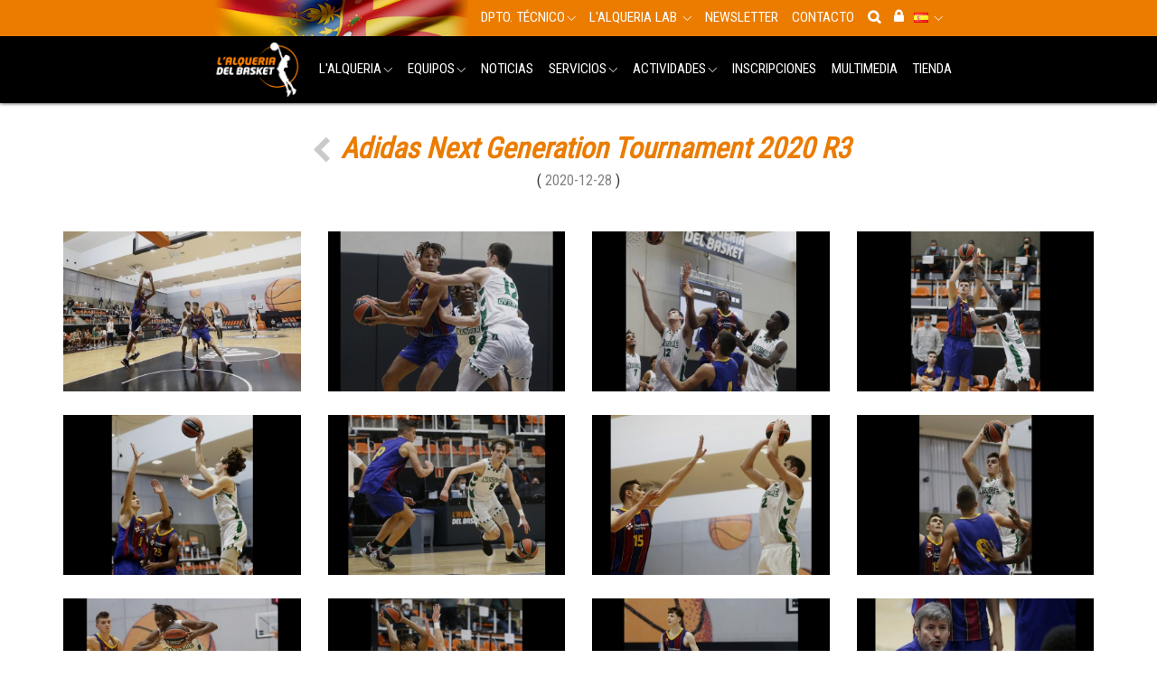

--- FILE ---
content_type: text/html; charset=UTF-8
request_url: https://alqueriadelbasket.com/?r=videos/Galeria&idioma=cas&carpeta=adidas-next-generation-tournament-2020-r3
body_size: 20778
content:

<!DOCTYPE html>
<html class="no-js" lang="es">
	<head>
		<meta charset="utf-8">
	<meta http-equiv="X-UA-Compatible" content="IE=edge, chrome=1">
	<meta name="viewport" content="width=device-width, initial-scale=1, maximum-scale=2">
	<title>L'Alqueria del Basket</title>
	<meta name="description" content="Página oficial de l'Alqueria del Basket con las últimas noticias, fotos, vídeos, eventos, alquileres de pista y retransmisiones en directo.">
	<meta name="keywords" content="alqueria del basket, valencia basket, cantera, alquiler pistas baloncesto">
	<meta name="author" content="TESS QUALITY">
	<link rel="apple-touch-icon" sizes="57x57" href="apple-icon-57x57.png">
	<link rel="apple-touch-icon" sizes="60x60" href="apple-icon-60x60.png">
	<link rel="apple-touch-icon" sizes="72x72" href="apple-icon-72x72.png">
	<link rel="apple-touch-icon" sizes="76x76" href="apple-icon-76x76.png">
	<link rel="apple-touch-icon" sizes="114x114" href="apple-icon-114x114.png">
	<link rel="apple-touch-icon" sizes="120x120" href="apple-icon-120x120.png">
	<link rel="apple-touch-icon" sizes="144x144" href="apple-icon-144x144.png">
	<link rel="apple-touch-icon" sizes="152x152" href="apple-icon-152x152.png">
	<link rel="apple-touch-icon" sizes="180x180" href="apple-icon-180x180.png">
	<link rel="icon" type="image/png" sizes="192x192" href="android-icon-192x192.png">
	<link rel="icon" type="image/png" sizes="32x32" href="favicon-32x32.png">
	<link rel="icon" type="image/png" sizes="96x96" href="favicon-96x96.png">
	<link rel="icon" type="image/png" sizes="16x16" href="favicon-16x16.png">
    <!-- LightGallery -->
    <link href="css/lightgallery.css" rel="stylesheet">
    <style type="text/css">
        a.volver {
            color: #cacaca;
        }
        a:hover.volver {
            color: #333;
        }
        a.volver i {
            transform: rotate(270deg);
            font-size: 30px;
        }
        ul {
            list-style: none;
            padding: 0;
        }
        /*.demo-gallery > ul > li {
            float: left;
            margin-bottom: 15px;
            margin-right: 20px;
            width: 200px;
        }*/
        .demo-gallery > ul > li a {
            /*border: 3px solid #FFF;
            border-radius: 3px;*/
            display: block;
            overflow: hidden;
            position: relative;
            float: left;
        }
        .demo-gallery > ul > li a > img {
            -webkit-transition: -webkit-transform 0.15s ease 0s;
            -moz-transition: -moz-transform 0.15s ease 0s;
            -o-transition: -o-transform 0.15s ease 0s;
            transition: transform 0.15s ease 0s;
            -webkit-transform: scale3d(1, 1, 1);
            transform: scale3d(1, 1, 1);
            height: 100%;
            width: 100%;
        }
        .demo-gallery > ul > li a:hover > img {
            -webkit-transform: scale3d(1.1, 1.1, 1.1);
            transform: scale3d(1.1, 1.1, 1.1);
        }
        .demo-gallery > ul > li a .demo-gallery-poster {
            background-color: rgba(0, 0, 0, 0.1);
            bottom: 0;
            left: 0;
            position: absolute;
            right: 0;
            top: 0;
            -webkit-transition: background-color 0.15s ease 0s;
            -o-transition: background-color 0.15s ease 0s;
            transition: background-color 0.15s ease 0s;
        }
        .demo-gallery > ul > li a:hover .demo-gallery-poster {
            background-color: rgba(0, 0, 0, 0.5);
        }
        .demo-gallery > ul > li > a .demo-gallery-poster > img {
            left: 50%;
            margin-left: -10px;
            margin-top: -10px;
            opacity: 0;
            position: absolute;
            top: 50%;
            -webkit-transition: opacity 0.3s ease 0s;
            -o-transition: opacity 0.3s ease 0s;
            transition: opacity 0.3s ease 0s;
        }
        .demo-gallery > ul > li > a:hover .demo-gallery-poster > img {
            opacity: 1;
        }
        .demo-gallery.dark > ul > li a {
            border: 3px solid #04070a;
        }
        .fotografo {
            float: right;
            font-size: 14px;
            color: #818181;
        }
    </style>

    <!-- Fin LightGallery -->
	<meta name="msapplication-TileColor" content="#ffffff">
	<meta name="msapplication-TileImage" content="ms-icon-144x144.png">
	<meta name="theme-color" content="#ffffff">

				<meta property="og:type" content="website">
		<meta property="og:title" content="L'Alqueria del Basket">
	<meta property="og:description" content="Página oficial de l'Alqueria del Basket con las últimas noticias, fotos, vídeos, eventos, alquileres de pista y retransmisiones en directo.">
		<meta property="og:site_name" content="L'Alqueria del Basket">

	<script src="js/jquery-3.3.1.min.js"></script>
	<script src="js/bootstrap.min.js"></script>
	<script src="js/jquery.validate.min.js"></script>
	
	<link rel="stylesheet" href="css/bootstrapGrid.min.css">
	<link rel="stylesheet" href="css/header.min.css?ver=4.7">
	<link rel="stylesheet" href="css/main.min.css?ver=3.9">

	<link rel="stylesheet" href="backmeans/assets/css/font-awesome.min.css">
	<link rel="stylesheet" href="https://fonts.googleapis.com/css?family=Roboto+Condensed">
	<link rel="stylesheet" href="libs/animate/animate.css">

	<meta name="google-site-verification" content="EOhTXokX3RpHZtcOH8CE6QBNLZJmRWKQ5Y_S2FoE7MA">

	<!-- HTML5 shim and Respond.js IE8 support of HTML5 elements and media queries -->
	<!--[if lt IE 9]>
		<script src="https://cdnjs.cloudflare.com/ajax/libs/html5shiv/3.7.3/html5shiv.min.js"></script>
		<script src="https://cdnjs.cloudflare.com/ajax/libs/respond.js/1.4.2/respond.min.js"></script>
	<![endif]-->
	
	<!-- Global site tag (gtag.js) - Google Analytics -->
<script async src="https://www.googletagmanager.com/gtag/js?id=UA-131473427-1"></script>
<script>
	window.dataLayer = window.dataLayer || [];
	function gtag(){dataLayer.push(arguments);}
	gtag('js', new Date());

	gtag('config', 'UA-131473427-1');
	gtag('config', 'UA-130412135-1');
</script></head>	<link rel="stylesheet" href="css/empresas.css">
	<link rel="stylesheet" href="css/normalize.css">
	<link rel="stylesheet" href="css/set2.css">

	<body class="Pages">
		<header class="main-head clearfix">
	<div class="container-fluid container-menu no-gutters">

		<!-- Logos móvil -->
		<div class="logo movil">
			<a id="logo-alqueria-container" href="?r=index/Principal&idioma=cas">
				<img id="logo-alqueria" src="img/logo-alqueria.png" alt="Logo de L´Alqueria del Basket">
			</a>
			<a id="logo-valencia-basket-container" href="https://www.valenciabasket.com/" target="_blank">
				<img id="logo-valencia-basket" src="img/logo-vbc-30-aniv.png" alt="Logo del Valencia Basket Club">
			</a>
			<a id="logo-cultura-esfuerzo-container" href="?r=index/Principal&idioma=cas">
				<img id="logo-cultura-esfuerzo" src="img/logo-cultura-esfuerzo.png" alt="Logo de Cultura del Esfuerzo">
			</a>
			<a id="logo-mecenazgo-container" href="https://www.mecenazgodeportivojuanroig.org/" target="_blank">
				<img id="logo-cultura-esfuerzo" src="img/logo-mecenazgo.png" alt="Logo de Mecenazgo Deportivo Juan Roig">
			</a>
		</div>
		<!-- / Logos móvil -->

		<!-- Mini-menu hamburguesa -->
		<div class="mini-menu">
			<a href="#" class="toggle-mnu">
				<span></span>
			</a>
		</div>
		<!-- / Mini-menu hamburguesa -->

		<!-- Top menu navigation -->
		<nav id="top-menu" class="nav-line hidden-sm hidden-xs nav-dark">
			<div class="bloque">
				<ul class="menu menuescritorio secciones1">
					<li style="margin-right: 5px;">
						<img class="bandera" src="img/bandera-es-val.png" alt="Bandera España y Valencia">
					</li>
					<li>
						<a href="#">Dpto. Técnico<i class="icon-left-arrow"></i></a>
						<ul class="submenu">
							<li>
								<a href="?r=departamentotecnico/AulaVirtual&idioma=cas">
									Aula Virtual								</a>
							</li>
							<li>
								<a href="?r=departamentotecnico/CalendarioEntrenadores&idioma=cas">
									Calendario Entrenadores								</a>
							</li>
							<li>
								<a href="?r=departamentotecnico/Documentacion&idioma=cas">
									Documentación								</a>
							</li>
							<li>
								<a href="https://formacion.alqueriadelbasket.com/" target="_blank">
									Formación Psicológica								</a>
							</li>

							<!-- <li>
								<a href="https://blog.alqueriadelbasket.com/" target="_blank">
																	</a>
							</li> -->
							<li>
								<a href="?r=login/openpdf">
									Guía Entrenador								</a>
							</li>
						</ul>
					</li>
                    <li>
                        <a href="?r=alqueria/Lab&idioma=cas">
							L'Alqueria LAB							<i class="icon-left-arrow"></i>
						</a>	
						<ul class="submenu">
							<li>
								<a href="?r=alqueria/BasketUp&idioma=cas">
									Basket Up								</a>
							</li>
						</ul>
                    </li>
                    					<li>
						<a data-popup-open="popup-newsletter" href="#">NEWSLETTER</a>
					</li>
					<li>
						<a href="?r=contacto/Contacto&idioma=cas">
							Contacto						</a>
					</li>
					<li>
						<a data-popup-open="popup-busqueda" href="#" class="search">
							<i class="fa fa-search iconos" aria-hidden="true"></i>
						</a>
					</li>
												<li>
								<a href="?r=login/LogerUsuarios&idioma=cas" class="login" title="Iniciar Sesión">
									<i class="fa fa-lock iconos" aria-hidden="true"></i>
								</a>
							</li>
										<li>
						<a href="#" class="lang">
							<img src='img/cas.gif'>							<i class="icon-left-arrow"></i>
						</a>
						<ul class="submenu lenguaje">
							<li>
								<a href="?r=contacto/CambiaIdioma&nouidioma=cas&url=/?r=videos/Galeria&idioma=cas&carpeta=adidas-next-generation-tournament-2020-r3">
									<img src="img/cas.gif" alt="Español">
								</a>
							</li>
							<li>
								<a href="?r=contacto/CambiaIdioma&nouidioma=val&url=/?r=videos/Galeria&idioma=cas&carpeta=adidas-next-generation-tournament-2020-r3">
									<img src="img/val.gif" alt="Valencià">
								</a>
							</li>
							<li>
								<a href="?r=contacto/CambiaIdioma&nouidioma=eng&url=/?r=videos/Galeria&idioma=cas&carpeta=adidas-next-generation-tournament-2020-r3">
									<img src="img/eng.gif" alt="English">
								</a>
							</li>
							<li>
								<a href="?r=contacto/CambiaIdioma&nouidioma=rus&url=/?r=videos/Galeria&idioma=cas&carpeta=adidas-next-generation-tournament-2020-r3">
									<img src="img/rus.gif" alt="Русский">
								</a>
							</li>
						</ul>
					</li>
				</ul>
			</div>
		</nav>
		<!-- / Top menu navigation -->

		<!-- Desktop menu navigation -->
		<nav id="menu" class="nav-line hidden-sm hidden-xs nav-dark">
			<div class="bloque">
				<ul class="menu menuescritorio secciones2">
					<li class="logo">
						<a id="logo-alqueria-container" href="?r=index/Principal&idioma=cas">
							<img id="logo-alqueria" src="img/logo-alqueria.png" alt="Logo de L´Alqueria del Basket">
						</a>
					</li>
					<li>
						<a href="?r=alqueria/Alqueria&idioma=cas">
							L'Alqueria<i class="icon-left-arrow"></i>
						</a>
						<ul class="submenu">
							<li>
								                                <a href="https://fundaciontrinidadalfonso.org/mecenazgo-deportivo/" target="_blank">
                                    Mecenazgo Deportivo Juan Roig								</a>
							</li>
							<li>
								<a href="?r=alqueria/Introduccion&idioma=cas">
									Misión, Visión y Objetivos								</a>
							</li>
							<li>
								<a href="?r=alqueria/Historia&idioma=cas">
									Historia								</a>
							</li>
							<li>
								<a href="?r=alqueria/Equipo&idioma=cas">
									Equipo								</a>
							</li>
							<li>
								<a href="?r=alqueria/CulturaDelEsfuerzo&idioma=cas">
									Cultura del Esfuerzo								</a>
							</li>
							<li>
								<a href="?r=alqueria/VisitaVirtual&idioma=cas">
									Visita Virtual								</a>
							</li>
							<li>
								<a href="?r=alqueria/Instalaciones&idioma=cas">
									Instalaciones								</a>
							</li>							
						</ul>
					</li>
					<li>
						<a href="?r=equipos/Equipos&idioma=cas">
							Equipos<i class="icon-left-arrow"></i>
						</a>
						<ul class="submenu">
							<li>
								<a href="?r=equipos/CanteraMasculina&idioma=cas">
									Cantera Masculina								</a>
							</li>
							<li>
								<a href="?r=equipos/CanteraFemenina&idioma=cas">
									Cantera Femenina								</a>
							</li>
							<li>
								<a href="?r=equipos/Escuela&idioma=cas">
									Escuela								</a>
							</li>
							<li>
								<a href="?r=equipos/Resultados&idioma=cas">
									Resultados								</a>
							</li>
						</ul>
					</li>
					<li>
						<a href="?r=noticias/Noticias&idioma=cas">
							Noticias						</a>
					</li>
					<li>
						<a href="?r=servicios/Servicios&idioma=cas">
							Servicios<i class="icon-left-arrow"></i>
						</a>
						<ul class="submenu">
							<li>
								<a href="?r=servicios/Empresas&idioma=cas">
									Eventos Empresas								</a>
							</li>
							<li>
								<a href="?r=servicios/Alquiler&idioma=cas">
									Alquiler de Pistas								</a>
							</li>
							<li>
								<a href="?r=servicios/Cafeteria&idioma=cas">
									Cafetería								</a>
							</li>
														<li>
								<a href="?r=servicios/TuColeEnLaAlqueria&idioma=cas">
									Tu Cole en L'Alqueria								</a>
							</li>
							<li>
								<a href="?r=actividades/Internacional&idioma=cas">
									Internacional								</a>
							</li>
                            <li>
                                <a href="?r=actividades/AlqueriaAcademy&idioma=cas">
                                    L'Alqueria Academy                                </a>
                            </li>
                            <li>
                                <a href="https://europrobasket.com/es/producto/entrenamiento-de-tecnica-individual/" target="_blank">Tecnificaciones EuroProBasket</a>
                            </li>
						</ul>
					</li>
					<li>
						<a href="?r=actividades/Actividades&idioma=cas">
							Actividades<i class="icon-left-arrow"></i>
						</a>
						<ul class="submenu">
							<li>
								<a href="?r=actividades/Calendario&idioma=cas">
									Calendario								</a>
							</li>
							<li>
								<a href="?r=torneoscantera/ContenidoTorneo&id=16&idioma=cas">
									Liga Senior								</a>
							</li>
							
														<li>
								<a href="?r=clinics/Clinics&idioma=cas">
									Clínics								</a>
							</li>
														<li>
                                <a href="?r=noticias/vistaunica&id=1085&idioma=cas">
                                    Fit Center
                                </a>
                            </li>
							<li>
								<a href="?r=planificacion/Planificacion&idioma=cas">
									Planificación								</a>
							</li>
						</ul>
					</li>
					<li>
						<a href="https://servicios.alqueriadelbasket.com/" target="_blank">
							Inscripciones						</a>
					</li>
					<li>
						<a href="?r=videos/multimedia&idioma=cas">
							Multimedia						</a>
					</li>
                    <li>
                        <a href="https://tienda.valenciabasket.com/" target="_blank">
                            Tienda                        </a>
                    </li>
				</ul>
			</div>
		</nav>
		<!-- / Desktop menu navigation -->

		<!-- Mobile menu navigation -->
		<div class="mob-menu">
			<ul class="menu">
				<li class="active">
					<a href="?r=index/Principal&idioma=cas">
						Inicio					</a>
				</li>
				<li class="sub">
					<a href="#">
						L'Alqueria<i class="icon-left-arrow"></i>
					</a>
					<ul>
						<li>
                                                        <a href="https://fundaciontrinidadalfonso.org/mecenazgo-deportivo/" target="_blank">
                                Mecenazgo Deportivo Juan Roig							</a>
						</li>
						<li>
							<a href="?r=alqueria/Introduccion&idioma=cas">
								Misión, Visión y Objetivos							</a>
						</li>
						<li>
							<a href="?r=alqueria/Historia&idioma=cas">
								Historia							</a>
						</li>
						<li>
							<a href="?r=alqueria/Equipo&idioma=cas">
								Equipo							</a>
						</li>
						<li>
							<a href="?r=alqueria/CulturaDelEsfuerzo&idioma=cas">
								Cultura del Esfuerzo							</a>
						</li>
						<li>
							<a href="?r=alqueria/VisitaVirtual&idioma=cas">
								Visita Virtual							</a>
						</li>
						<li>
							<a href="?r=alqueria/Instalaciones&idioma=cas">
								Instalaciones							</a>
						</li>
					</ul>
				</li>
				<li class="sub">
					<a href="#">
						Equipos<i class="icon-left-arrow"></i>
					</a>
					<ul>
						<li>
							<a href="?r=equipos/CanteraMasculina&idioma=cas">
								Cantera Masculina							</a>
						</li>
						<li>
							<a href="?r=equipos/CanteraFemenina&idioma=cas">
								Cantera Femenina							</a>
						</li>
						<li>
							<a href="?r=equipos/Escuela&idioma=cas">
								Escuela							</a>
						</li>
						<li>
							<a href="?r=equipos/Resultados&idioma=cas">
								Resultados							</a>
						</li>
					</ul>
				</li>
				<li>
					<a href="?r=noticias/Noticias&idioma=cas">
						Noticias					</a>
				</li>
				<li class="sub">
					<a href="">
						Servicios<i class="icon-left-arrow"></i>
					</a>
					<ul>
						<li>
							<a href="?r=servicios/Empresas&idioma=cas">
								Eventos Empresas							</a>
						</li>
						<li>
							<a href="?r=servicios/Alquiler&idioma=cas">
								Alquiler de Pistas							</a>
						</li>
						<li>
							<a href="?r=servicios/Cafeteria&idioma=cas">
								Cafetería							</a>
						</li>
												<li>
							<a href="?r=servicios/TuColeEnLaAlqueria&idioma=cas">
								Tu Cole en L'Alqueria							</a>
						</li>
						<li>
							<a href="?r=actividades/Internacional&idioma=cas">
								Internacional							</a>
						</li>
                        <li>
                            <a href="?r=actividades/AlqueriaAcademy&idioma=cas">
                                L'Alqueria Academy                            </a>
                        </li>
                        <li>
                            <a href="https://europrobasket.com/es/producto/entrenamiento-de-tecnica-individual/" target="_blank">Tecnificaciones EuroProBasket</a>
                        </li>
					</ul>
				</li>
				<li class="sub">
					<a href="">
						Actividades<i class="icon-left-arrow"></i>
					</a>
					<ul>
						<li>
							<a href="?r=actividades/Calendario&idioma=cas">
								Calendario							</a>
						</li>
						<li>
							<a href="?r=torneoscantera/ContenidoTorneo&id=16&idioma=cas">
								Liga Senior							</a>
						</li>

												
												<li>
							<a href="?r=clinics/Clinics&idioma=cas">
								Clínics							</a>
						</li>
												<li>
							<a href="?r=noticias/vistaunica&id=1085&idioma=cas">
								Fit Center
							</a>
						</li>
						<li>
							<a href="?r=planificacion/Planificacion&idioma=cas">
								Planificación							</a>
						</li>
					</ul>
				</li>
				<li>
					<a href="https://servicios.alqueriadelbasket.com/" target="_blank">
						Inscripciones					</a>
				</li>
				<li>
					<a href="?r=videos/Multimedia&idioma=cas">
						Multimedia					</a>
				</li>
                <li>
                    <a href="https://tienda.valenciabasket.com/" target="_blank">
                        Tienda                    </a>
                </li>
				<li class="sub">
					<a href="#">
						Dpto. Técnico<i class="icon-left-arrow"></i>
					</a>
					<ul>
						<li>
							<a href="?r=departamentotecnico/AulaVirtual&idioma=cas">
								Aula Virtual							</a>
						</li>
						<li>
							<a href="?r=departamentotecnico/CalendarioEntrenadores&idioma=cas">
								Calendario Entrenadores							</a>
						</li>
						<li>
							<a href="?r=departamentotecnico/Documentacion&idioma=cas">
								Documentación							</a>
						</li>
						<li>
							<a href="https://formacion.alqueriadelbasket.com/" target="_blank">
								Formación Psicológica							</a>
						</li>
						<!-- <li>
							<a href="https://blog.alqueriadelbasket.com/" target="_blank">
															</a>
						</li> -->
						<li>
							<a href="?r=login/openpdf">
								Guía Entrenador							</a>
						</li>                    
					</ul>
				</li>
				<li class="sub">
					<a href="#">
						L'Alqueria LAB<i class="icon-left-arrow"></i>
					</a>	
					<ul>
						<li>
							<a href="?r=alqueria/Lab&idioma=cas">
								L'Alqueria LAB							</a>
						</li>
						<li>
							<a href="?r=alqueria/BasketUp&idioma=cas">
								Basket Up							</a>
						</li>
					</ul>
				</li>
								<li>
					<a data-popup-open="popup-newsletter" href="#">NEWSLETTER</a>
				</li>
				<li>
					<a href="?r=contacto/Contacto&idioma=cas">
						Contacto					</a>
				</li>
				<li class="sub">
					<a href="#">
						Idiomas<i class="icon-left-arrow"></i>
					</a>
					<ul class="lenguaje">
						<li>
							<a href="?r=contacto/CambiaIdioma&nouidioma=cas&url=/?r=videos/Galeria&idioma=cas&carpeta=adidas-next-generation-tournament-2020-r3">
								<img src="img/cas.gif" alt="Español">
							</a>
						</li>
						<li>
							<a href="?r=contacto/CambiaIdioma&nouidioma=val&url=/?r=videos/Galeria&idioma=cas&carpeta=adidas-next-generation-tournament-2020-r3">
								<img src="img/val.gif" alt="Valencià">
							</a>
						</li>
						<li>
							<a href="?r=contacto/CambiaIdioma&nouidioma=eng&url=/?r=videos/Galeria&idioma=cas&carpeta=adidas-next-generation-tournament-2020-r3">
								<img src="img/eng.gif" alt="English">
							</a>
						</li>
						<li>
							<a href="?r=contacto/CambiaIdioma&nouidioma=rus&url=/?r=videos/Galeria&idioma=cas&carpeta=adidas-next-generation-tournament-2020-r3">
								<img src="img/rus.gif" alt="Русский">
							</a>
						</li>
					</ul>
				</li>
			</ul>
		</div>
		<!-- / Mobile menu navigation -->

	</div>
</header>

<!-- Flecha lleva al principio de la página -->
<a href="javascript:" id="return-to-top">
	<i class="fa fa-chevron-up"></i>
</a>

<!-- Botón para abrir el modal del buscador (de móviles a tablets verticales) -->
<a href="javascript:" id="open-modal-search" class="hidden-md hidden-lg" style="bottom: 78px; display: block;" data-popup-open="popup-busqueda">
	<i class="fa fa-search"></i>
</a>
		<!-- Start Page-Content -->
		<section id="page-content" class="overflow-x-hidden margin-top-header">
			<div class="block">
				<div class="container mb-3">
					<!--Titulo-->
					<div class="row mt-2 mb-2">
						<div class="col-12 t-center">
							<h3 class="section-title mt-0 mb-0">
								<a href="?r=videos/multimedia&tagsf=0&idioma=cas" title="Volver a las galerías" class="volver">
									<i class="fa fa-chevron-up"></i>
								</a>
								<span class="orange-text">
									Adidas Next Generation Tournament 2020 R3								</span>
							</h3>
							<p class="mt-0 mb-0">
								(
								<span style="font-size: 16px; color: #818181;">
									2020-12-28								</span>
								)
							</p>
						</div>
					</div>

					<!--Cargar todas las imagenes-->
					<div class="demo-gallery">
						<ul id="lightgallery" class="list-unstyled row mb-0">
																	<li class="col-6 col-sm-4 col-md-4 col-lg-3 col-xl-3 mt-1 mb-0" data-src="galeriaMultimedia/adidas-next-generation-tournament-2020-r3/1.jpg">
											<a href="">
												<img class="img-responsive" src="galeriaMultimedia/adidas-next-generation-tournament-2020-r3/thumb/thumb_1.jpg">
												<div class="demo-gallery-poster">
													<img src="img/zoom.png">
												</div>
											</a>
										</li>
																	<li class="col-6 col-sm-4 col-md-4 col-lg-3 col-xl-3 mt-1 mb-0" data-src="galeriaMultimedia/adidas-next-generation-tournament-2020-r3/2.jpg">
											<a href="">
												<img class="img-responsive" src="galeriaMultimedia/adidas-next-generation-tournament-2020-r3/thumb/thumb_2.jpg">
												<div class="demo-gallery-poster">
													<img src="img/zoom.png">
												</div>
											</a>
										</li>
																	<li class="col-6 col-sm-4 col-md-4 col-lg-3 col-xl-3 mt-1 mb-0" data-src="galeriaMultimedia/adidas-next-generation-tournament-2020-r3/3.jpg">
											<a href="">
												<img class="img-responsive" src="galeriaMultimedia/adidas-next-generation-tournament-2020-r3/thumb/thumb_3.jpg">
												<div class="demo-gallery-poster">
													<img src="img/zoom.png">
												</div>
											</a>
										</li>
																	<li class="col-6 col-sm-4 col-md-4 col-lg-3 col-xl-3 mt-1 mb-0" data-src="galeriaMultimedia/adidas-next-generation-tournament-2020-r3/4.jpg">
											<a href="">
												<img class="img-responsive" src="galeriaMultimedia/adidas-next-generation-tournament-2020-r3/thumb/thumb_4.jpg">
												<div class="demo-gallery-poster">
													<img src="img/zoom.png">
												</div>
											</a>
										</li>
																	<li class="col-6 col-sm-4 col-md-4 col-lg-3 col-xl-3 mt-1 mb-0" data-src="galeriaMultimedia/adidas-next-generation-tournament-2020-r3/5.jpg">
											<a href="">
												<img class="img-responsive" src="galeriaMultimedia/adidas-next-generation-tournament-2020-r3/thumb/thumb_5.jpg">
												<div class="demo-gallery-poster">
													<img src="img/zoom.png">
												</div>
											</a>
										</li>
																	<li class="col-6 col-sm-4 col-md-4 col-lg-3 col-xl-3 mt-1 mb-0" data-src="galeriaMultimedia/adidas-next-generation-tournament-2020-r3/6.jpg">
											<a href="">
												<img class="img-responsive" src="galeriaMultimedia/adidas-next-generation-tournament-2020-r3/thumb/thumb_6.jpg">
												<div class="demo-gallery-poster">
													<img src="img/zoom.png">
												</div>
											</a>
										</li>
																	<li class="col-6 col-sm-4 col-md-4 col-lg-3 col-xl-3 mt-1 mb-0" data-src="galeriaMultimedia/adidas-next-generation-tournament-2020-r3/7.jpg">
											<a href="">
												<img class="img-responsive" src="galeriaMultimedia/adidas-next-generation-tournament-2020-r3/thumb/thumb_7.jpg">
												<div class="demo-gallery-poster">
													<img src="img/zoom.png">
												</div>
											</a>
										</li>
																	<li class="col-6 col-sm-4 col-md-4 col-lg-3 col-xl-3 mt-1 mb-0" data-src="galeriaMultimedia/adidas-next-generation-tournament-2020-r3/8.jpg">
											<a href="">
												<img class="img-responsive" src="galeriaMultimedia/adidas-next-generation-tournament-2020-r3/thumb/thumb_8.jpg">
												<div class="demo-gallery-poster">
													<img src="img/zoom.png">
												</div>
											</a>
										</li>
																	<li class="col-6 col-sm-4 col-md-4 col-lg-3 col-xl-3 mt-1 mb-0" data-src="galeriaMultimedia/adidas-next-generation-tournament-2020-r3/9.jpg">
											<a href="">
												<img class="img-responsive" src="galeriaMultimedia/adidas-next-generation-tournament-2020-r3/thumb/thumb_9.jpg">
												<div class="demo-gallery-poster">
													<img src="img/zoom.png">
												</div>
											</a>
										</li>
																	<li class="col-6 col-sm-4 col-md-4 col-lg-3 col-xl-3 mt-1 mb-0" data-src="galeriaMultimedia/adidas-next-generation-tournament-2020-r3/10.jpg">
											<a href="">
												<img class="img-responsive" src="galeriaMultimedia/adidas-next-generation-tournament-2020-r3/thumb/thumb_10.jpg">
												<div class="demo-gallery-poster">
													<img src="img/zoom.png">
												</div>
											</a>
										</li>
																	<li class="col-6 col-sm-4 col-md-4 col-lg-3 col-xl-3 mt-1 mb-0" data-src="galeriaMultimedia/adidas-next-generation-tournament-2020-r3/11.jpg">
											<a href="">
												<img class="img-responsive" src="galeriaMultimedia/adidas-next-generation-tournament-2020-r3/thumb/thumb_11.jpg">
												<div class="demo-gallery-poster">
													<img src="img/zoom.png">
												</div>
											</a>
										</li>
																	<li class="col-6 col-sm-4 col-md-4 col-lg-3 col-xl-3 mt-1 mb-0" data-src="galeriaMultimedia/adidas-next-generation-tournament-2020-r3/12.jpg">
											<a href="">
												<img class="img-responsive" src="galeriaMultimedia/adidas-next-generation-tournament-2020-r3/thumb/thumb_12.jpg">
												<div class="demo-gallery-poster">
													<img src="img/zoom.png">
												</div>
											</a>
										</li>
																	<li class="col-6 col-sm-4 col-md-4 col-lg-3 col-xl-3 mt-1 mb-0" data-src="galeriaMultimedia/adidas-next-generation-tournament-2020-r3/13.jpg">
											<a href="">
												<img class="img-responsive" src="galeriaMultimedia/adidas-next-generation-tournament-2020-r3/thumb/thumb_13.jpg">
												<div class="demo-gallery-poster">
													<img src="img/zoom.png">
												</div>
											</a>
										</li>
																	<li class="col-6 col-sm-4 col-md-4 col-lg-3 col-xl-3 mt-1 mb-0" data-src="galeriaMultimedia/adidas-next-generation-tournament-2020-r3/14.jpg">
											<a href="">
												<img class="img-responsive" src="galeriaMultimedia/adidas-next-generation-tournament-2020-r3/thumb/thumb_14.jpg">
												<div class="demo-gallery-poster">
													<img src="img/zoom.png">
												</div>
											</a>
										</li>
																	<li class="col-6 col-sm-4 col-md-4 col-lg-3 col-xl-3 mt-1 mb-0" data-src="galeriaMultimedia/adidas-next-generation-tournament-2020-r3/15.jpg">
											<a href="">
												<img class="img-responsive" src="galeriaMultimedia/adidas-next-generation-tournament-2020-r3/thumb/thumb_15.jpg">
												<div class="demo-gallery-poster">
													<img src="img/zoom.png">
												</div>
											</a>
										</li>
																	<li class="col-6 col-sm-4 col-md-4 col-lg-3 col-xl-3 mt-1 mb-0" data-src="galeriaMultimedia/adidas-next-generation-tournament-2020-r3/16.jpg">
											<a href="">
												<img class="img-responsive" src="galeriaMultimedia/adidas-next-generation-tournament-2020-r3/thumb/thumb_16.jpg">
												<div class="demo-gallery-poster">
													<img src="img/zoom.png">
												</div>
											</a>
										</li>
																	<li class="col-6 col-sm-4 col-md-4 col-lg-3 col-xl-3 mt-1 mb-0" data-src="galeriaMultimedia/adidas-next-generation-tournament-2020-r3/17.jpg">
											<a href="">
												<img class="img-responsive" src="galeriaMultimedia/adidas-next-generation-tournament-2020-r3/thumb/thumb_17.jpg">
												<div class="demo-gallery-poster">
													<img src="img/zoom.png">
												</div>
											</a>
										</li>
																	<li class="col-6 col-sm-4 col-md-4 col-lg-3 col-xl-3 mt-1 mb-0" data-src="galeriaMultimedia/adidas-next-generation-tournament-2020-r3/18.jpg">
											<a href="">
												<img class="img-responsive" src="galeriaMultimedia/adidas-next-generation-tournament-2020-r3/thumb/thumb_18.jpg">
												<div class="demo-gallery-poster">
													<img src="img/zoom.png">
												</div>
											</a>
										</li>
																	<li class="col-6 col-sm-4 col-md-4 col-lg-3 col-xl-3 mt-1 mb-0" data-src="galeriaMultimedia/adidas-next-generation-tournament-2020-r3/19.jpg">
											<a href="">
												<img class="img-responsive" src="galeriaMultimedia/adidas-next-generation-tournament-2020-r3/thumb/thumb_19.jpg">
												<div class="demo-gallery-poster">
													<img src="img/zoom.png">
												</div>
											</a>
										</li>
																	<li class="col-6 col-sm-4 col-md-4 col-lg-3 col-xl-3 mt-1 mb-0" data-src="galeriaMultimedia/adidas-next-generation-tournament-2020-r3/20.jpg">
											<a href="">
												<img class="img-responsive" src="galeriaMultimedia/adidas-next-generation-tournament-2020-r3/thumb/thumb_20.jpg">
												<div class="demo-gallery-poster">
													<img src="img/zoom.png">
												</div>
											</a>
										</li>
																	<li class="col-6 col-sm-4 col-md-4 col-lg-3 col-xl-3 mt-1 mb-0" data-src="galeriaMultimedia/adidas-next-generation-tournament-2020-r3/21.jpg">
											<a href="">
												<img class="img-responsive" src="galeriaMultimedia/adidas-next-generation-tournament-2020-r3/thumb/thumb_21.jpg">
												<div class="demo-gallery-poster">
													<img src="img/zoom.png">
												</div>
											</a>
										</li>
																	<li class="col-6 col-sm-4 col-md-4 col-lg-3 col-xl-3 mt-1 mb-0" data-src="galeriaMultimedia/adidas-next-generation-tournament-2020-r3/22.jpg">
											<a href="">
												<img class="img-responsive" src="galeriaMultimedia/adidas-next-generation-tournament-2020-r3/thumb/thumb_22.jpg">
												<div class="demo-gallery-poster">
													<img src="img/zoom.png">
												</div>
											</a>
										</li>
																	<li class="col-6 col-sm-4 col-md-4 col-lg-3 col-xl-3 mt-1 mb-0" data-src="galeriaMultimedia/adidas-next-generation-tournament-2020-r3/23.jpg">
											<a href="">
												<img class="img-responsive" src="galeriaMultimedia/adidas-next-generation-tournament-2020-r3/thumb/thumb_23.jpg">
												<div class="demo-gallery-poster">
													<img src="img/zoom.png">
												</div>
											</a>
										</li>
																	<li class="col-6 col-sm-4 col-md-4 col-lg-3 col-xl-3 mt-1 mb-0" data-src="galeriaMultimedia/adidas-next-generation-tournament-2020-r3/24.jpg">
											<a href="">
												<img class="img-responsive" src="galeriaMultimedia/adidas-next-generation-tournament-2020-r3/thumb/thumb_24.jpg">
												<div class="demo-gallery-poster">
													<img src="img/zoom.png">
												</div>
											</a>
										</li>
																	<li class="col-6 col-sm-4 col-md-4 col-lg-3 col-xl-3 mt-1 mb-0" data-src="galeriaMultimedia/adidas-next-generation-tournament-2020-r3/25.jpg">
											<a href="">
												<img class="img-responsive" src="galeriaMultimedia/adidas-next-generation-tournament-2020-r3/thumb/thumb_25.jpg">
												<div class="demo-gallery-poster">
													<img src="img/zoom.png">
												</div>
											</a>
										</li>
																	<li class="col-6 col-sm-4 col-md-4 col-lg-3 col-xl-3 mt-1 mb-0" data-src="galeriaMultimedia/adidas-next-generation-tournament-2020-r3/26.jpg">
											<a href="">
												<img class="img-responsive" src="galeriaMultimedia/adidas-next-generation-tournament-2020-r3/thumb/thumb_26.jpg">
												<div class="demo-gallery-poster">
													<img src="img/zoom.png">
												</div>
											</a>
										</li>
																	<li class="col-6 col-sm-4 col-md-4 col-lg-3 col-xl-3 mt-1 mb-0" data-src="galeriaMultimedia/adidas-next-generation-tournament-2020-r3/27.jpg">
											<a href="">
												<img class="img-responsive" src="galeriaMultimedia/adidas-next-generation-tournament-2020-r3/thumb/thumb_27.jpg">
												<div class="demo-gallery-poster">
													<img src="img/zoom.png">
												</div>
											</a>
										</li>
																	<li class="col-6 col-sm-4 col-md-4 col-lg-3 col-xl-3 mt-1 mb-0" data-src="galeriaMultimedia/adidas-next-generation-tournament-2020-r3/28.jpg">
											<a href="">
												<img class="img-responsive" src="galeriaMultimedia/adidas-next-generation-tournament-2020-r3/thumb/thumb_28.jpg">
												<div class="demo-gallery-poster">
													<img src="img/zoom.png">
												</div>
											</a>
										</li>
																	<li class="col-6 col-sm-4 col-md-4 col-lg-3 col-xl-3 mt-1 mb-0" data-src="galeriaMultimedia/adidas-next-generation-tournament-2020-r3/29.jpg">
											<a href="">
												<img class="img-responsive" src="galeriaMultimedia/adidas-next-generation-tournament-2020-r3/thumb/thumb_29.jpg">
												<div class="demo-gallery-poster">
													<img src="img/zoom.png">
												</div>
											</a>
										</li>
																	<li class="col-6 col-sm-4 col-md-4 col-lg-3 col-xl-3 mt-1 mb-0" data-src="galeriaMultimedia/adidas-next-generation-tournament-2020-r3/30.jpg">
											<a href="">
												<img class="img-responsive" src="galeriaMultimedia/adidas-next-generation-tournament-2020-r3/thumb/thumb_30.jpg">
												<div class="demo-gallery-poster">
													<img src="img/zoom.png">
												</div>
											</a>
										</li>
																	<li class="col-6 col-sm-4 col-md-4 col-lg-3 col-xl-3 mt-1 mb-0" data-src="galeriaMultimedia/adidas-next-generation-tournament-2020-r3/31.jpg">
											<a href="">
												<img class="img-responsive" src="galeriaMultimedia/adidas-next-generation-tournament-2020-r3/thumb/thumb_31.jpg">
												<div class="demo-gallery-poster">
													<img src="img/zoom.png">
												</div>
											</a>
										</li>
																	<li class="col-6 col-sm-4 col-md-4 col-lg-3 col-xl-3 mt-1 mb-0" data-src="galeriaMultimedia/adidas-next-generation-tournament-2020-r3/32.jpg">
											<a href="">
												<img class="img-responsive" src="galeriaMultimedia/adidas-next-generation-tournament-2020-r3/thumb/thumb_32.jpg">
												<div class="demo-gallery-poster">
													<img src="img/zoom.png">
												</div>
											</a>
										</li>
																	<li class="col-6 col-sm-4 col-md-4 col-lg-3 col-xl-3 mt-1 mb-0" data-src="galeriaMultimedia/adidas-next-generation-tournament-2020-r3/33.jpg">
											<a href="">
												<img class="img-responsive" src="galeriaMultimedia/adidas-next-generation-tournament-2020-r3/thumb/thumb_33.jpg">
												<div class="demo-gallery-poster">
													<img src="img/zoom.png">
												</div>
											</a>
										</li>
																	<li class="col-6 col-sm-4 col-md-4 col-lg-3 col-xl-3 mt-1 mb-0" data-src="galeriaMultimedia/adidas-next-generation-tournament-2020-r3/34.jpg">
											<a href="">
												<img class="img-responsive" src="galeriaMultimedia/adidas-next-generation-tournament-2020-r3/thumb/thumb_34.jpg">
												<div class="demo-gallery-poster">
													<img src="img/zoom.png">
												</div>
											</a>
										</li>
																	<li class="col-6 col-sm-4 col-md-4 col-lg-3 col-xl-3 mt-1 mb-0" data-src="galeriaMultimedia/adidas-next-generation-tournament-2020-r3/35.jpg">
											<a href="">
												<img class="img-responsive" src="galeriaMultimedia/adidas-next-generation-tournament-2020-r3/thumb/thumb_35.jpg">
												<div class="demo-gallery-poster">
													<img src="img/zoom.png">
												</div>
											</a>
										</li>
																	<li class="col-6 col-sm-4 col-md-4 col-lg-3 col-xl-3 mt-1 mb-0" data-src="galeriaMultimedia/adidas-next-generation-tournament-2020-r3/36.jpg">
											<a href="">
												<img class="img-responsive" src="galeriaMultimedia/adidas-next-generation-tournament-2020-r3/thumb/thumb_36.jpg">
												<div class="demo-gallery-poster">
													<img src="img/zoom.png">
												</div>
											</a>
										</li>
																	<li class="col-6 col-sm-4 col-md-4 col-lg-3 col-xl-3 mt-1 mb-0" data-src="galeriaMultimedia/adidas-next-generation-tournament-2020-r3/37.jpg">
											<a href="">
												<img class="img-responsive" src="galeriaMultimedia/adidas-next-generation-tournament-2020-r3/thumb/thumb_37.jpg">
												<div class="demo-gallery-poster">
													<img src="img/zoom.png">
												</div>
											</a>
										</li>
																	<li class="col-6 col-sm-4 col-md-4 col-lg-3 col-xl-3 mt-1 mb-0" data-src="galeriaMultimedia/adidas-next-generation-tournament-2020-r3/38.jpg">
											<a href="">
												<img class="img-responsive" src="galeriaMultimedia/adidas-next-generation-tournament-2020-r3/thumb/thumb_38.jpg">
												<div class="demo-gallery-poster">
													<img src="img/zoom.png">
												</div>
											</a>
										</li>
																	<li class="col-6 col-sm-4 col-md-4 col-lg-3 col-xl-3 mt-1 mb-0" data-src="galeriaMultimedia/adidas-next-generation-tournament-2020-r3/39.jpg">
											<a href="">
												<img class="img-responsive" src="galeriaMultimedia/adidas-next-generation-tournament-2020-r3/thumb/thumb_39.jpg">
												<div class="demo-gallery-poster">
													<img src="img/zoom.png">
												</div>
											</a>
										</li>
																	<li class="col-6 col-sm-4 col-md-4 col-lg-3 col-xl-3 mt-1 mb-0" data-src="galeriaMultimedia/adidas-next-generation-tournament-2020-r3/40.jpg">
											<a href="">
												<img class="img-responsive" src="galeriaMultimedia/adidas-next-generation-tournament-2020-r3/thumb/thumb_40.jpg">
												<div class="demo-gallery-poster">
													<img src="img/zoom.png">
												</div>
											</a>
										</li>
																	<li class="col-6 col-sm-4 col-md-4 col-lg-3 col-xl-3 mt-1 mb-0" data-src="galeriaMultimedia/adidas-next-generation-tournament-2020-r3/41.jpg">
											<a href="">
												<img class="img-responsive" src="galeriaMultimedia/adidas-next-generation-tournament-2020-r3/thumb/thumb_41.jpg">
												<div class="demo-gallery-poster">
													<img src="img/zoom.png">
												</div>
											</a>
										</li>
																	<li class="col-6 col-sm-4 col-md-4 col-lg-3 col-xl-3 mt-1 mb-0" data-src="galeriaMultimedia/adidas-next-generation-tournament-2020-r3/42.jpg">
											<a href="">
												<img class="img-responsive" src="galeriaMultimedia/adidas-next-generation-tournament-2020-r3/thumb/thumb_42.jpg">
												<div class="demo-gallery-poster">
													<img src="img/zoom.png">
												</div>
											</a>
										</li>
																	<li class="col-6 col-sm-4 col-md-4 col-lg-3 col-xl-3 mt-1 mb-0" data-src="galeriaMultimedia/adidas-next-generation-tournament-2020-r3/43.jpg">
											<a href="">
												<img class="img-responsive" src="galeriaMultimedia/adidas-next-generation-tournament-2020-r3/thumb/thumb_43.jpg">
												<div class="demo-gallery-poster">
													<img src="img/zoom.png">
												</div>
											</a>
										</li>
																	<li class="col-6 col-sm-4 col-md-4 col-lg-3 col-xl-3 mt-1 mb-0" data-src="galeriaMultimedia/adidas-next-generation-tournament-2020-r3/44.jpg">
											<a href="">
												<img class="img-responsive" src="galeriaMultimedia/adidas-next-generation-tournament-2020-r3/thumb/thumb_44.jpg">
												<div class="demo-gallery-poster">
													<img src="img/zoom.png">
												</div>
											</a>
										</li>
																	<li class="col-6 col-sm-4 col-md-4 col-lg-3 col-xl-3 mt-1 mb-0" data-src="galeriaMultimedia/adidas-next-generation-tournament-2020-r3/45.jpg">
											<a href="">
												<img class="img-responsive" src="galeriaMultimedia/adidas-next-generation-tournament-2020-r3/thumb/thumb_45.jpg">
												<div class="demo-gallery-poster">
													<img src="img/zoom.png">
												</div>
											</a>
										</li>
																	<li class="col-6 col-sm-4 col-md-4 col-lg-3 col-xl-3 mt-1 mb-0" data-src="galeriaMultimedia/adidas-next-generation-tournament-2020-r3/46.jpg">
											<a href="">
												<img class="img-responsive" src="galeriaMultimedia/adidas-next-generation-tournament-2020-r3/thumb/thumb_46.jpg">
												<div class="demo-gallery-poster">
													<img src="img/zoom.png">
												</div>
											</a>
										</li>
																	<li class="col-6 col-sm-4 col-md-4 col-lg-3 col-xl-3 mt-1 mb-0" data-src="galeriaMultimedia/adidas-next-generation-tournament-2020-r3/47.jpg">
											<a href="">
												<img class="img-responsive" src="galeriaMultimedia/adidas-next-generation-tournament-2020-r3/thumb/thumb_47.jpg">
												<div class="demo-gallery-poster">
													<img src="img/zoom.png">
												</div>
											</a>
										</li>
																	<li class="col-6 col-sm-4 col-md-4 col-lg-3 col-xl-3 mt-1 mb-0" data-src="galeriaMultimedia/adidas-next-generation-tournament-2020-r3/48.jpg">
											<a href="">
												<img class="img-responsive" src="galeriaMultimedia/adidas-next-generation-tournament-2020-r3/thumb/thumb_48.jpg">
												<div class="demo-gallery-poster">
													<img src="img/zoom.png">
												</div>
											</a>
										</li>
																	<li class="col-6 col-sm-4 col-md-4 col-lg-3 col-xl-3 mt-1 mb-0" data-src="galeriaMultimedia/adidas-next-generation-tournament-2020-r3/49.jpg">
											<a href="">
												<img class="img-responsive" src="galeriaMultimedia/adidas-next-generation-tournament-2020-r3/thumb/thumb_49.jpg">
												<div class="demo-gallery-poster">
													<img src="img/zoom.png">
												</div>
											</a>
										</li>
																	<li class="col-6 col-sm-4 col-md-4 col-lg-3 col-xl-3 mt-1 mb-0" data-src="galeriaMultimedia/adidas-next-generation-tournament-2020-r3/50.jpg">
											<a href="">
												<img class="img-responsive" src="galeriaMultimedia/adidas-next-generation-tournament-2020-r3/thumb/thumb_50.jpg">
												<div class="demo-gallery-poster">
													<img src="img/zoom.png">
												</div>
											</a>
										</li>
																	<li class="col-6 col-sm-4 col-md-4 col-lg-3 col-xl-3 mt-1 mb-0" data-src="galeriaMultimedia/adidas-next-generation-tournament-2020-r3/51.jpg">
											<a href="">
												<img class="img-responsive" src="galeriaMultimedia/adidas-next-generation-tournament-2020-r3/thumb/thumb_51.jpg">
												<div class="demo-gallery-poster">
													<img src="img/zoom.png">
												</div>
											</a>
										</li>
																	<li class="col-6 col-sm-4 col-md-4 col-lg-3 col-xl-3 mt-1 mb-0" data-src="galeriaMultimedia/adidas-next-generation-tournament-2020-r3/52.jpg">
											<a href="">
												<img class="img-responsive" src="galeriaMultimedia/adidas-next-generation-tournament-2020-r3/thumb/thumb_52.jpg">
												<div class="demo-gallery-poster">
													<img src="img/zoom.png">
												</div>
											</a>
										</li>
																	<li class="col-6 col-sm-4 col-md-4 col-lg-3 col-xl-3 mt-1 mb-0" data-src="galeriaMultimedia/adidas-next-generation-tournament-2020-r3/53.jpg">
											<a href="">
												<img class="img-responsive" src="galeriaMultimedia/adidas-next-generation-tournament-2020-r3/thumb/thumb_53.jpg">
												<div class="demo-gallery-poster">
													<img src="img/zoom.png">
												</div>
											</a>
										</li>
																	<li class="col-6 col-sm-4 col-md-4 col-lg-3 col-xl-3 mt-1 mb-0" data-src="galeriaMultimedia/adidas-next-generation-tournament-2020-r3/54.jpg">
											<a href="">
												<img class="img-responsive" src="galeriaMultimedia/adidas-next-generation-tournament-2020-r3/thumb/thumb_54.jpg">
												<div class="demo-gallery-poster">
													<img src="img/zoom.png">
												</div>
											</a>
										</li>
																	<li class="col-6 col-sm-4 col-md-4 col-lg-3 col-xl-3 mt-1 mb-0" data-src="galeriaMultimedia/adidas-next-generation-tournament-2020-r3/55.jpg">
											<a href="">
												<img class="img-responsive" src="galeriaMultimedia/adidas-next-generation-tournament-2020-r3/thumb/thumb_55.jpg">
												<div class="demo-gallery-poster">
													<img src="img/zoom.png">
												</div>
											</a>
										</li>
																	<li class="col-6 col-sm-4 col-md-4 col-lg-3 col-xl-3 mt-1 mb-0" data-src="galeriaMultimedia/adidas-next-generation-tournament-2020-r3/56.jpg">
											<a href="">
												<img class="img-responsive" src="galeriaMultimedia/adidas-next-generation-tournament-2020-r3/thumb/thumb_56.jpg">
												<div class="demo-gallery-poster">
													<img src="img/zoom.png">
												</div>
											</a>
										</li>
																	<li class="col-6 col-sm-4 col-md-4 col-lg-3 col-xl-3 mt-1 mb-0" data-src="galeriaMultimedia/adidas-next-generation-tournament-2020-r3/57.jpg">
											<a href="">
												<img class="img-responsive" src="galeriaMultimedia/adidas-next-generation-tournament-2020-r3/thumb/thumb_57.jpg">
												<div class="demo-gallery-poster">
													<img src="img/zoom.png">
												</div>
											</a>
										</li>
																	<li class="col-6 col-sm-4 col-md-4 col-lg-3 col-xl-3 mt-1 mb-0" data-src="galeriaMultimedia/adidas-next-generation-tournament-2020-r3/58.jpg">
											<a href="">
												<img class="img-responsive" src="galeriaMultimedia/adidas-next-generation-tournament-2020-r3/thumb/thumb_58.jpg">
												<div class="demo-gallery-poster">
													<img src="img/zoom.png">
												</div>
											</a>
										</li>
																	<li class="col-6 col-sm-4 col-md-4 col-lg-3 col-xl-3 mt-1 mb-0" data-src="galeriaMultimedia/adidas-next-generation-tournament-2020-r3/59.jpg">
											<a href="">
												<img class="img-responsive" src="galeriaMultimedia/adidas-next-generation-tournament-2020-r3/thumb/thumb_59.jpg">
												<div class="demo-gallery-poster">
													<img src="img/zoom.png">
												</div>
											</a>
										</li>
																	<li class="col-6 col-sm-4 col-md-4 col-lg-3 col-xl-3 mt-1 mb-0" data-src="galeriaMultimedia/adidas-next-generation-tournament-2020-r3/60.jpg">
											<a href="">
												<img class="img-responsive" src="galeriaMultimedia/adidas-next-generation-tournament-2020-r3/thumb/thumb_60.jpg">
												<div class="demo-gallery-poster">
													<img src="img/zoom.png">
												</div>
											</a>
										</li>
																	<li class="col-6 col-sm-4 col-md-4 col-lg-3 col-xl-3 mt-1 mb-0" data-src="galeriaMultimedia/adidas-next-generation-tournament-2020-r3/61.jpg">
											<a href="">
												<img class="img-responsive" src="galeriaMultimedia/adidas-next-generation-tournament-2020-r3/thumb/thumb_61.jpg">
												<div class="demo-gallery-poster">
													<img src="img/zoom.png">
												</div>
											</a>
										</li>
																	<li class="col-6 col-sm-4 col-md-4 col-lg-3 col-xl-3 mt-1 mb-0" data-src="galeriaMultimedia/adidas-next-generation-tournament-2020-r3/62.jpg">
											<a href="">
												<img class="img-responsive" src="galeriaMultimedia/adidas-next-generation-tournament-2020-r3/thumb/thumb_62.jpg">
												<div class="demo-gallery-poster">
													<img src="img/zoom.png">
												</div>
											</a>
										</li>
																	<li class="col-6 col-sm-4 col-md-4 col-lg-3 col-xl-3 mt-1 mb-0" data-src="galeriaMultimedia/adidas-next-generation-tournament-2020-r3/63.jpg">
											<a href="">
												<img class="img-responsive" src="galeriaMultimedia/adidas-next-generation-tournament-2020-r3/thumb/thumb_63.jpg">
												<div class="demo-gallery-poster">
													<img src="img/zoom.png">
												</div>
											</a>
										</li>
																	<li class="col-6 col-sm-4 col-md-4 col-lg-3 col-xl-3 mt-1 mb-0" data-src="galeriaMultimedia/adidas-next-generation-tournament-2020-r3/64.jpg">
											<a href="">
												<img class="img-responsive" src="galeriaMultimedia/adidas-next-generation-tournament-2020-r3/thumb/thumb_64.jpg">
												<div class="demo-gallery-poster">
													<img src="img/zoom.png">
												</div>
											</a>
										</li>
																	<li class="col-6 col-sm-4 col-md-4 col-lg-3 col-xl-3 mt-1 mb-0" data-src="galeriaMultimedia/adidas-next-generation-tournament-2020-r3/65.jpg">
											<a href="">
												<img class="img-responsive" src="galeriaMultimedia/adidas-next-generation-tournament-2020-r3/thumb/thumb_65.jpg">
												<div class="demo-gallery-poster">
													<img src="img/zoom.png">
												</div>
											</a>
										</li>
																	<li class="col-6 col-sm-4 col-md-4 col-lg-3 col-xl-3 mt-1 mb-0" data-src="galeriaMultimedia/adidas-next-generation-tournament-2020-r3/66.jpg">
											<a href="">
												<img class="img-responsive" src="galeriaMultimedia/adidas-next-generation-tournament-2020-r3/thumb/thumb_66.jpg">
												<div class="demo-gallery-poster">
													<img src="img/zoom.png">
												</div>
											</a>
										</li>
																	<li class="col-6 col-sm-4 col-md-4 col-lg-3 col-xl-3 mt-1 mb-0" data-src="galeriaMultimedia/adidas-next-generation-tournament-2020-r3/67.jpg">
											<a href="">
												<img class="img-responsive" src="galeriaMultimedia/adidas-next-generation-tournament-2020-r3/thumb/thumb_67.jpg">
												<div class="demo-gallery-poster">
													<img src="img/zoom.png">
												</div>
											</a>
										</li>
																	<li class="col-6 col-sm-4 col-md-4 col-lg-3 col-xl-3 mt-1 mb-0" data-src="galeriaMultimedia/adidas-next-generation-tournament-2020-r3/68.jpg">
											<a href="">
												<img class="img-responsive" src="galeriaMultimedia/adidas-next-generation-tournament-2020-r3/thumb/thumb_68.jpg">
												<div class="demo-gallery-poster">
													<img src="img/zoom.png">
												</div>
											</a>
										</li>
																	<li class="col-6 col-sm-4 col-md-4 col-lg-3 col-xl-3 mt-1 mb-0" data-src="galeriaMultimedia/adidas-next-generation-tournament-2020-r3/69.jpg">
											<a href="">
												<img class="img-responsive" src="galeriaMultimedia/adidas-next-generation-tournament-2020-r3/thumb/thumb_69.jpg">
												<div class="demo-gallery-poster">
													<img src="img/zoom.png">
												</div>
											</a>
										</li>
																	<li class="col-6 col-sm-4 col-md-4 col-lg-3 col-xl-3 mt-1 mb-0" data-src="galeriaMultimedia/adidas-next-generation-tournament-2020-r3/70.jpg">
											<a href="">
												<img class="img-responsive" src="galeriaMultimedia/adidas-next-generation-tournament-2020-r3/thumb/thumb_70.jpg">
												<div class="demo-gallery-poster">
													<img src="img/zoom.png">
												</div>
											</a>
										</li>
																	<li class="col-6 col-sm-4 col-md-4 col-lg-3 col-xl-3 mt-1 mb-0" data-src="galeriaMultimedia/adidas-next-generation-tournament-2020-r3/71.jpg">
											<a href="">
												<img class="img-responsive" src="galeriaMultimedia/adidas-next-generation-tournament-2020-r3/thumb/thumb_71.jpg">
												<div class="demo-gallery-poster">
													<img src="img/zoom.png">
												</div>
											</a>
										</li>
																	<li class="col-6 col-sm-4 col-md-4 col-lg-3 col-xl-3 mt-1 mb-0" data-src="galeriaMultimedia/adidas-next-generation-tournament-2020-r3/72.jpg">
											<a href="">
												<img class="img-responsive" src="galeriaMultimedia/adidas-next-generation-tournament-2020-r3/thumb/thumb_72.jpg">
												<div class="demo-gallery-poster">
													<img src="img/zoom.png">
												</div>
											</a>
										</li>
																	<li class="col-6 col-sm-4 col-md-4 col-lg-3 col-xl-3 mt-1 mb-0" data-src="galeriaMultimedia/adidas-next-generation-tournament-2020-r3/73.jpg">
											<a href="">
												<img class="img-responsive" src="galeriaMultimedia/adidas-next-generation-tournament-2020-r3/thumb/thumb_73.jpg">
												<div class="demo-gallery-poster">
													<img src="img/zoom.png">
												</div>
											</a>
										</li>
																	<li class="col-6 col-sm-4 col-md-4 col-lg-3 col-xl-3 mt-1 mb-0" data-src="galeriaMultimedia/adidas-next-generation-tournament-2020-r3/74.jpg">
											<a href="">
												<img class="img-responsive" src="galeriaMultimedia/adidas-next-generation-tournament-2020-r3/thumb/thumb_74.jpg">
												<div class="demo-gallery-poster">
													<img src="img/zoom.png">
												</div>
											</a>
										</li>
																	<li class="col-6 col-sm-4 col-md-4 col-lg-3 col-xl-3 mt-1 mb-0" data-src="galeriaMultimedia/adidas-next-generation-tournament-2020-r3/75.jpg">
											<a href="">
												<img class="img-responsive" src="galeriaMultimedia/adidas-next-generation-tournament-2020-r3/thumb/thumb_75.jpg">
												<div class="demo-gallery-poster">
													<img src="img/zoom.png">
												</div>
											</a>
										</li>
																	<li class="col-6 col-sm-4 col-md-4 col-lg-3 col-xl-3 mt-1 mb-0" data-src="galeriaMultimedia/adidas-next-generation-tournament-2020-r3/76.jpg">
											<a href="">
												<img class="img-responsive" src="galeriaMultimedia/adidas-next-generation-tournament-2020-r3/thumb/thumb_76.jpg">
												<div class="demo-gallery-poster">
													<img src="img/zoom.png">
												</div>
											</a>
										</li>
																	<li class="col-6 col-sm-4 col-md-4 col-lg-3 col-xl-3 mt-1 mb-0" data-src="galeriaMultimedia/adidas-next-generation-tournament-2020-r3/77.jpg">
											<a href="">
												<img class="img-responsive" src="galeriaMultimedia/adidas-next-generation-tournament-2020-r3/thumb/thumb_77.jpg">
												<div class="demo-gallery-poster">
													<img src="img/zoom.png">
												</div>
											</a>
										</li>
																	<li class="col-6 col-sm-4 col-md-4 col-lg-3 col-xl-3 mt-1 mb-0" data-src="galeriaMultimedia/adidas-next-generation-tournament-2020-r3/78.jpg">
											<a href="">
												<img class="img-responsive" src="galeriaMultimedia/adidas-next-generation-tournament-2020-r3/thumb/thumb_78.jpg">
												<div class="demo-gallery-poster">
													<img src="img/zoom.png">
												</div>
											</a>
										</li>
																	<li class="col-6 col-sm-4 col-md-4 col-lg-3 col-xl-3 mt-1 mb-0" data-src="galeriaMultimedia/adidas-next-generation-tournament-2020-r3/79.jpg">
											<a href="">
												<img class="img-responsive" src="galeriaMultimedia/adidas-next-generation-tournament-2020-r3/thumb/thumb_79.jpg">
												<div class="demo-gallery-poster">
													<img src="img/zoom.png">
												</div>
											</a>
										</li>
																	<li class="col-6 col-sm-4 col-md-4 col-lg-3 col-xl-3 mt-1 mb-0" data-src="galeriaMultimedia/adidas-next-generation-tournament-2020-r3/80.jpg">
											<a href="">
												<img class="img-responsive" src="galeriaMultimedia/adidas-next-generation-tournament-2020-r3/thumb/thumb_80.jpg">
												<div class="demo-gallery-poster">
													<img src="img/zoom.png">
												</div>
											</a>
										</li>
																	<li class="col-6 col-sm-4 col-md-4 col-lg-3 col-xl-3 mt-1 mb-0" data-src="galeriaMultimedia/adidas-next-generation-tournament-2020-r3/81.jpg">
											<a href="">
												<img class="img-responsive" src="galeriaMultimedia/adidas-next-generation-tournament-2020-r3/thumb/thumb_81.jpg">
												<div class="demo-gallery-poster">
													<img src="img/zoom.png">
												</div>
											</a>
										</li>
																	<li class="col-6 col-sm-4 col-md-4 col-lg-3 col-xl-3 mt-1 mb-0" data-src="galeriaMultimedia/adidas-next-generation-tournament-2020-r3/82.jpg">
											<a href="">
												<img class="img-responsive" src="galeriaMultimedia/adidas-next-generation-tournament-2020-r3/thumb/thumb_82.jpg">
												<div class="demo-gallery-poster">
													<img src="img/zoom.png">
												</div>
											</a>
										</li>
																	<li class="col-6 col-sm-4 col-md-4 col-lg-3 col-xl-3 mt-1 mb-0" data-src="galeriaMultimedia/adidas-next-generation-tournament-2020-r3/83.jpg">
											<a href="">
												<img class="img-responsive" src="galeriaMultimedia/adidas-next-generation-tournament-2020-r3/thumb/thumb_83.jpg">
												<div class="demo-gallery-poster">
													<img src="img/zoom.png">
												</div>
											</a>
										</li>
																	<li class="col-6 col-sm-4 col-md-4 col-lg-3 col-xl-3 mt-1 mb-0" data-src="galeriaMultimedia/adidas-next-generation-tournament-2020-r3/84.jpg">
											<a href="">
												<img class="img-responsive" src="galeriaMultimedia/adidas-next-generation-tournament-2020-r3/thumb/thumb_84.jpg">
												<div class="demo-gallery-poster">
													<img src="img/zoom.png">
												</div>
											</a>
										</li>
																	<li class="col-6 col-sm-4 col-md-4 col-lg-3 col-xl-3 mt-1 mb-0" data-src="galeriaMultimedia/adidas-next-generation-tournament-2020-r3/85.jpg">
											<a href="">
												<img class="img-responsive" src="galeriaMultimedia/adidas-next-generation-tournament-2020-r3/thumb/thumb_85.jpg">
												<div class="demo-gallery-poster">
													<img src="img/zoom.png">
												</div>
											</a>
										</li>
													</ul>
					</div>

					<hr>

					<span class="fotografo mt-0 mb-0">
						Fotógrafo: 
						Miguel Ángel Polo					</span>
				</div>
			</div>
		</section>

		<!-- Footer -->
<footer class="container-fluid t-white overflow-x-hidden overflow-y-hidden">
		<div class="row content-wrap-footer"> 
		<div class="b-inner3 col-5 col-sm-6 col-md-3 col-lg-3 col-xl-3">
			<p class="orange-text">L´Alqueria del Basket</p>
			<p>C/ Bomber Ramon Duart S/N 46013, Valencia </p>
			<p>
				<a itemprop="”telephone”" href="tel:+34961215543">
					<i class="fa fa-phone pr-5 pl-10"></i> +34 961 215 543
				</a>
			</p>
			<p>
				<a href="https://www.google.com/maps/place/L'Alqueria+del+Basket/@39.4513951,-0.3667033,17z/data=!3m1!4b1!4m5!3m4!1s0xd6048da13c9cad3:0x7d77b8e81bf02e5!8m2!3d39.4513951!4d-0.3645146" target="_blank">
					<i class="icon-map-marker-point"></i> Coordenadas GPS
				</a>
			</p>
		</div>

		<div class="b-inner3 hidden-xs col-md-6 col-lg-6 col-xl-6 mt-3 t-center">
			<a href="https://www.valenciabasket.com/" target="_blank">
				<img id="logo-footer-valencia-basket" src="img/logo-vbc-30-aniv.png" alt="Logo del Valencia Basket">
			</a>
			<a href="?r=index/Principal&idioma=cas">
				<img id="logo-footer-cultura-esfuerzo" src="img/logo-cultura-esfuerzo.png" alt="Logo de Cultura del Esfuerzo">
			</a>
			<a href="https://www.mecenazgodeportivojuanroig.org/" target="_blank">
				<img id="logo-footer-cultura-esfuerzo" src="img/logo-mecenazgo.png" alt="Logo de Mecenazgo Deportivo Juan Roig">
			</a>
		</div>

		<div class="b-inner3 menufooter col-7 col-sm-6 col-md-3 col-lg-3 col-xl-3 t-right">
			<p>
				<a data-popup-open="popup-3" href="#">
					Avíso legal				</a>
				 - 
				<a data-popup-open="popup-4" href="#">
					Política de cookies				</a>
			</p> 
			<p>
				<a data-popup-open="popup-2" href="#">© L´Alqueria del Basket 2025</a>
			</p>
			<p>
				<a href="https://canaldelinformante.alqueriadelbasket.com/" target="_blank" class="mr-1">Canal del informante  </a>
				<!-- <a data-popup-open="popup-1" href="#">- </a> -->
				<a class="mr-1" href="https://alqueriadelbasket.com/?r=index/PoliticaPrivacidad" target="_blank">-  Política de privacidad</a>
				
			</p>
			<p>
				<a href="https://www.tessq.com/" target="_blank">Diseño web TESS QUALITY</a>
			</p>
		</div> 

	</div>
</footer>

<!-- Modal Newsletter -->
<div class="popup" data-popup="popup-newsletter" id="popup-newsletter">
	<div class="popup-inner-newsletter">
		<h2 class='mt-0 mb-0'>Suscríbete a nuestro boletín</h2>		<form id="suscripcion-newsletter-modal-form" class="boxed-form" method="post">
			<div class="container-fluid">
				<div class="row">
					<div class="col-12">
						<ul class="p-grid-item">
							<li class="p-icon-checkmark-label">
								<i class="fa fa-check" aria-hidden="true"></i>
								<label class="p-usp-label">
									Novedades de L´Alqueria								</label>
							</li>
							<li class="p-icon-checkmark-label">
								<i class="fa fa-check" aria-hidden="true"></i>
								<label class="p-usp-label">
									Horarios de entrenamiento								</label>
							</li>
							<li class="p-icon-checkmark-label">
								<i class="fa fa-check" aria-hidden="true"></i>
								<label class="p-usp-label">
									Resultados de torneos								</label>
							</li>
						</ul>
					</div>
				</div>

                <!-- Términos aceptados -->
				<div class="row">
					<div class="col-12">
						<label class="containerchekbox">
							<p>
								<input type="checkbox" name="terminos" value="terminos-aceptados" required>
								<span class="checkmark"></span>
								<span>Me gustaría recibir comunicaciones promocionales basadas en mis preferencias, servicios, eventos y promociones.¡Puedo darme de baja fácilmente en cualquier momento!</span>
							</p>
						</label>
					</div>
				</div>

                <!-- Campo email -->
				<div class="row">
					<div class="form-group col-12">
						<input type="email" name="email" class="form-control" style="border: #eb7c00 2px solid;" placeholder="Introduce tu email" required>
					</div>
				</div>

				<div class="clearfix"></div>

                <!-- Botón de envio de formulario -->
				<div class="row">
					<div class="form-group col-12">
						<button type="submit" class="btn btn-link-w w-100" 
                                style="width: 100%; font-size: 15px; margin: 0 auto; height: 59px;">
							<span>Suscríbete</span>
						</button>
					</div>
				</div>
                
                <!-- <div> de respuesta -->
                <div id="suscripcion-newsletter-modal-form-respuesta" class="w-100"></div>

				<div class="clearfix"></div>

                <!-- Enlace a privacidad -->
				<div class="row">
					<div class="col-12">
						<p class="acepto">
							Respetamos tu privacidad. Lee la <a data-popup-open='popup-1' href='#'>política de privacidad</a> para obtener más información.						</p>
					</div>
				</div>
			</div>
		</form>
		<a class="popup-close" data-popup-close="popup-newsletter" href="#">x</a>
	</div>
</div>

<!-- Modal Política Privacidad anterior-->
<!-- <div class="popup" data-popup="popup-1">
	<div class="popup-inner1">
				<a data-popup-close="popup-1" href="#">
			<button style="border-radius: 5px; background-color: #eb7c00; padding: 10px 20px; float: right;">CERRAR</button>
		</a>
		<a class="popup-close" data-popup-close="popup-1" href="#">x</a>
	</div>
</div> -->



<!-- Modal Copyright -->
<div class="popup" data-popup="popup-2">
	<div class="popup-inner2">
		<h2>Copyright</h2>
			<p>L'Alqueria del Basket se reserva el derecho del uso del contenido editorial de esta página web. Para tener acceso a imágenes y dossiers es necesario regfistrarse e identificarse cómo usuario registrado.</p>
			<h4>PROPIEDAD INTELECTUAL E INDUSTRIAL</h4>
			<p>L'Alqueria del Basket por sí o como cesionaria, es titular de todos los derechos de propiedad intelectual e industrial de su página web, así como de los elementos contenidos en la misma (a título enunciativo, imágenes, sonido, audio, vídeo, software o textos; marcas o logotipos, combinaciones de colores, estructura y diseño, selección de materiales usados, programas de ordenador necesarios para su funcionamiento, acceso y uso, etc.), titularidad de L'Alqueria del Basket o bien de sus licenciantes.</p>
			<p>Todos los derechos reservados. En virtud de lo dispuesto en los artículos 8 y 32.1, párrafo segundo, de la Ley de Propiedad Intelectual, quedan expresamente prohibidas la reproducción, la distribución y la comunicación pública, incluida su modalidad de puesta a disposición, de la totalidad o parte de los contenidos de esta página web, con fines comerciales, en cualquier soporte y por cualquier medio técnico, sin la autorización de L'Alqueria del Basket. El USUARIO se compromete a respetar los derechos de Propiedad Intelectual e Industrial titularidad de L'Alqueria del Basket.</p>
			<p>Podrá visualizar los elementos del portal e incluso imprimirlos, copiarlos y almacenarlos en el disco duro de su ordenador o en cualquier otro soporte físico siempre y cuando sea, única y exclusivamente, para su uso personal y privado. El USUARIO deberá abstenerse de suprimir, alterar, eludir o manipular cualquier dispositivo de protección o sistema de seguridad que estuviera instalado en las páginas de L'Alqueria del Basket.</p>		<a data-popup-close="popup-2" href="#">
			<button style="border-radius: 5px; background-color: #eb7c00; padding: 10px 20px; float: right;">CERRAR</button>
		</a>
		<a class="popup-close" data-popup-close="popup-2" href="#">x</a>
	</div>
</div>

<!-- Modal Aviso Legal -->
<div class="popup" data-popup="popup-3">
	<div class="popup-inner3">
		<h2>Aviso Legal</h2>
			<p>El presente aviso legal regula el uso del sitio web www.alquieriadelbasket.com (en adelante, el 'Sitio Web') de FUNDACION VALENCIA BASKET 2000 Con CIF G96614474 con domicilio en HERMANOS MARISTAS 16, 46013, VALENCIA con el Registro FUNDACIONES  264-v.</p>

			<h4>LEGISLACIÓN</h4>
			<p>Con carácter general las relaciones entre FUNDACION VALENCIA BASKET 2000 con los Usuarios de sus servicios telemáticos, presentes en este sitio web, se encuentran sometidas a la legislación y jurisdicción españolas.</p>

			<h4>USO Y ACCESO DE USUARIOS</h4>
			<p>El Usuario queda informado, y acepta, que el acceso a la presente web no supone, en modo alguno, el inicio de una relación comercial con FUNDACION VALENCIA BASKET 2000.</p>

			<h4>PROPIEDAD INTELECTUAL E INDUSTRIAL</h4>
			<p>Los derechos de propiedad intelectual del contenido de las páginas web, su diseño gráfico y códigos son titularidad de FUNDACION VALENCIA BASKET 2000 y, por tanto, queda prohibida su reproducción, distribución, comunicación pública, transformación o cualquier otra actividad que se pueda realizar con los contenidos de sus páginas web ni aun citando las fuentes, salvo consentimiento por escrito de FUNDACION VALENCIA BASKET 2000.</p>

			<h4>HIPERENLACES</h4>
			<p>Aquellas personas que se propongan establecer hiperenlaces entre su página Web y la Página deberán observar y cumplir las condiciones siguientes:</p>
			<p>- No será necesaria autorización previa cuando el Hiperenlace permita únicamente el acceso a la página de inicio, pero no podrá reproducirla de ninguna forma. Cualquier otra forma de Hiperenlace requerirá la autorización expresa e inequívoca por escrito por parte de FUNDACION VALENCIA BASKET 2000</p>
			<p>- No se crearán “marcos” (“frames”) con las páginas Web ni sobre las páginas Web de FUNDACION VALENCIA BASKET 2000</p>
			<p>- No se realizarán manifestaciones o indicaciones falsas, inexactas, u ofensivas sobre FUNDACION VALENCIA BASKET 2000 sus directivos, sus empleados o colaboradores, o de las personas que se relacionen en la Página por cualquier motivo, o de los Usuarios de la Página, o de los Contenidos suministrados</p>
			<p>- No se declarará ni se dará a entender que FUNDACION VALENCIA BASKET 2000 ha autorizado el Hiperenlace o que ha supervisado o asumido de cualquier forma los Contenidos ofrecidos o puestos a disposición de la página Web en la que se establece el Hiperenlace</p>
			<p>- La página Web en la que se establezca el Hiperenlace solo podrá contener lo estrictamente necesario para identificar el destino del Hiperenlace</p>
			<p>- La página Web en la que se establezca el Hiperenlace no contendrá informaciones o contenidos ilícitos, contrarios a la moral y a las buenas costumbres generalmente aceptadas y al orden público, así como tampoco contendrá contenidos contrarios a cualesquiera derechos de terceros</p>		<a data-popup-close="popup-3" href="#">
			<button style="border-radius: 5px; background-color: #eb7c00; padding: 10px 20px; float: right;">CERRAR</button>
		</a>
		<a class="popup-close" data-popup-close="popup-3" href="#">x</a>
	</div>
</div>

<!-- Modal Política Cookies -->
<!-- <div class="popup" data-popup="popup-4">
	<div class="popup-inner4">
				<a data-popup-close="popup-4" href="#">
			<button style="border-radius: 5px; background-color: #eb7c00; padding: 10px 20px; float: right;">CERRAR</button>
		</a>
		<a class="popup-close" data-popup-close="popup-4" href="#">x</a>
	</div>
</div> -->


<!-- 02/12/24 Nueva Modal Política Cookies Seifti-->
<div class="popup" data-popup="popup-4">
	<div class="popup-inner4">
		<div id='seifti_iframe_container_cooki_116bc5a422fdb5d9587143adcbce29008085295b7e8c96227adc0ddeab914db0' style='max-width:860px;width:100%;margin:50px auto;font-family:inherit'>

			<div style='text-align:center'><img src='https://ext.seifti.io/imgs/loader.gif'/></div>

			<script type='text/javascript'>

				var lang = document.getElementsByTagName('html')[0].getAttribute('lang');

				var SEIFTI_LANG = lang?lang.split('_')[0].split('-')[0]:null;

				var request = new XMLHttpRequest();

				request.open('GET','https://ext.seifti.io/document/policy/cooki?l='+(SEIFTI_LANG??'es')+'&c=116bc5a422fdb5d9587143adcbce29008085295b7e8c96227adc0ddeab914db0&d=bcfdbbf7af8b210d982eb9597c6ea2c37f322926f02aa94924d7dea39e28d02e', true);

				request.send(null);

				request.onreadystatechange = function() {

				if (request.readyState == 4)

				document.getElementById('seifti_iframe_container_cooki_116bc5a422fdb5d9587143adcbce29008085295b7e8c96227adc0ddeab914db0').innerHTML = request.responseText;

				};

			</script>

		</div>
		
		<a class="popup-close" data-popup-close="popup-4" href="#">x</a>
		<!-- <a data-popup-close="popup-4" href="#">
			<button style="border-radius: 5px; background-color: #eb7c00; padding: 10px 20px; float: right;">CERRAR</button>
		</a> -->
	</div>
</div>

	<style>
		#seifti_iframe_container_cooki_116bc5a422fdb5d9587143adcbce29008085295b7e8c96227adc0ddeab914db0 *{

			font-family:inherit!important;

		}

		#seifti_iframe_container_cooki_116bc5a422fdb5d9587143adcbce29008085295b7e8c96227adc0ddeab914db0 a {
			color: #eb7c00; 
			outline: none !important;
			cursor: pointer !important;
			-webkit-transition: all 0.15s ease;
			-o-transition: all 0.15s ease;
			transition: all 0.15s ease;
		}
	</style>

<!-- Modal Buscador -->
<div id="popupbuscador" class="popup" data-popup="popup-busqueda" style="display: none;">
	<div class="popup-inner-buscador boxed-form">
		<h3 class="mt-0 mb-0">
			<i class="fa fa-search" style="margin-right: 10px;"></i><span id="TituloPlaceholderBuscador">Buscador</span>
		</h3>

		<div class="container-fluid">
			<div class="row">
				<div class="col-12 form-group mt-1">
					<div class="search">
						<input type="text" id="busqueda" class="form-control TextoPlaceholderBuscador" style="border: #eb7c00 2px solid;" placeholder="Escribe para buscar...">
					</div>
					<ul class="elementosBusqueda">
						<li class="sinCoincidenciasBuscador">
							<a href="#">
								No hay coincidencias con el texto introducido :(
							</a>
						</li>
					</ul>
				</div>
			</div>
		</div>
		<a class="popup-close" data-popup-close="popup-busqueda" href="#">x</a>
	</div>
</div>

<!-- Scripts globales -->
<script type="text/javascript">
	$(function() {
        // Abrir Popups (genérico)
		$('[data-popup-open]').on('click', function (e) {
			var targeted_popup_class = jQuery(this).attr('data-popup-open');
			$('[data-popup="' + targeted_popup_class + '"]').fadeIn(350);
			e.preventDefault();
		});

		// Cerrar Popups (genérico)
		$('[data-popup-close]').on('click', function (e) {
			var targeted_popup_class = jQuery(this).attr('data-popup-close');
			$('[data-popup="' + targeted_popup_class + '"]').fadeOut(350);
			e.preventDefault();
		});


		// Pestañas de las pantallas de Torneos
		$('body').on('click','.torneo-tab-btn',function(){
			mostrar_tab_torneo($(this).attr('id'));
		});

		// Pestañas de las pantallas de Escuelas
		$('body').on('click','.escuela-tab-btn',function(){
			mostrar_tab_escuela($(this).attr('id'));
		});

		// Pestañas de las pantallas de LAB
		$('body').on('click','.lab-tab-btn',function(){
			mostrar_tab_lab($(this).attr('id'));
		});

		function mostrar_tab_torneo(idtab) {
			$('.current').removeClass('current');

			if (idtab === "torneos-tab-btn-1") {
				if ($("#torneos-tab-content-2").length)		{	$('#torneos-tab-content-2').hide();		}
				if ($("#torneos-tab-content-3").length)		{	$('#torneos-tab-content-3').hide();		}
				if ($("#torneos-tab-content-4").length)		{	$('#torneos-tab-content-4').hide();		}
				if ($("#torneos-tab-content-5").length)		{	$('#torneos-tab-content-5').hide();		}
				if ($("#torneos-tab-content-6").length)		{	$('#torneos-tab-content-6').hide();		}
				if ($("#torneos-tab-content-7").length)		{	$('#torneos-tab-content-7').hide();		}
				if ($("#torneos-tab-content-8").length)		{	$('#torneos-tab-content-8').hide();		}
				if ($("#torneos-tab-content-9").length)		{	$('#torneos-tab-content-9').hide();		}
				if ($("#torneos-tab-content-10").length)	{	$('#torneos-tab-content-10').hide();	}
				if ($("#torneos-tab-content-11").length)	{	$('#torneos-tab-content-11').hide();	}
				if ($("#torneos-tab-content-12").length)	{	$('#torneos-tab-content-12').hide();	}
				if ($("#torneos-tab-content-13").length)	{	$('#torneos-tab-content-13').hide();	}
				if ($("#torneos-tab-content-14").length)	{	$('#torneos-tab-content-14').hide();	}
				if ($("#torneos-tab-content-15").length)	{	$('#torneos-tab-content-15').hide();	}
				$('#torneos-tab-content-1').show();
				$('#torneos-tab-btn-1').addClass('current');
			}
			else if (idtab === "torneos-tab-btn-2") {
				if ($("#torneos-tab-content-1").length)		{	$('#torneos-tab-content-1').hide();		}
				if ($("#torneos-tab-content-3").length)		{	$('#torneos-tab-content-3').hide();		}
				if ($("#torneos-tab-content-4").length)		{	$('#torneos-tab-content-4').hide();		}
				if ($("#torneos-tab-content-5").length)		{	$('#torneos-tab-content-5').hide();		}
				if ($("#torneos-tab-content-6").length)		{	$('#torneos-tab-content-6').hide();		}
				if ($("#torneos-tab-content-7").length)		{	$('#torneos-tab-content-7').hide();		}
				if ($("#torneos-tab-content-8").length)		{	$('#torneos-tab-content-8').hide();		}
				if ($("#torneos-tab-content-9").length)		{	$('#torneos-tab-content-9').hide();		}
				if ($("#torneos-tab-content-10").length)	{	$('#torneos-tab-content-10').hide();	}
				if ($("#torneos-tab-content-11").length)	{	$('#torneos-tab-content-11').hide();	}
				if ($("#torneos-tab-content-12").length)	{	$('#torneos-tab-content-12').hide();	}
				if ($("#torneos-tab-content-13").length)	{	$('#torneos-tab-content-13').hide();	}
				if ($("#torneos-tab-content-14").length)	{	$('#torneos-tab-content-14').hide();	}
				if ($("#torneos-tab-content-15").length)	{	$('#torneos-tab-content-15').hide();	}
				$('#torneos-tab-content-2').show();
				$('#torneos-tab-btn-2').addClass('current');
			}
			else if (idtab === "torneos-tab-btn-3") {
				if ($("#torneos-tab-content-1").length)		{	$('#torneos-tab-content-1').hide();		}
				if ($("#torneos-tab-content-2").length)		{	$('#torneos-tab-content-2').hide();		}
				if ($("#torneos-tab-content-4").length)		{	$('#torneos-tab-content-4').hide();		}
				if ($("#torneos-tab-content-5").length)		{	$('#torneos-tab-content-5').hide();		}
				if ($("#torneos-tab-content-6").length)		{	$('#torneos-tab-content-6').hide();		}
				if ($("#torneos-tab-content-7").length)		{	$('#torneos-tab-content-7').hide();		}
				if ($("#torneos-tab-content-8").length)		{	$('#torneos-tab-content-8').hide();		}
				if ($("#torneos-tab-content-9").length)		{	$('#torneos-tab-content-9').hide();		}
				if ($("#torneos-tab-content-10").length)	{	$('#torneos-tab-content-10').hide();	}
				if ($("#torneos-tab-content-11").length)	{	$('#torneos-tab-content-11').hide();	}
				if ($("#torneos-tab-content-12").length)	{	$('#torneos-tab-content-12').hide();	}
				if ($("#torneos-tab-content-13").length)	{	$('#torneos-tab-content-13').hide();	}
				if ($("#torneos-tab-content-14").length)	{	$('#torneos-tab-content-14').hide();	}
				if ($("#torneos-tab-content-15").length)	{	$('#torneos-tab-content-15').hide();	}
				$('#torneos-tab-content-3').show();
				$('#torneos-tab-btn-3').addClass('current');
			}
			else if (idtab === "torneos-tab-btn-4") {
				if ($("#torneos-tab-content-1").length)		{	$('#torneos-tab-content-1').hide();		}
				if ($("#torneos-tab-content-2").length)		{	$('#torneos-tab-content-2').hide();		}
				if ($("#torneos-tab-content-3").length)		{	$('#torneos-tab-content-3').hide();		}
				if ($("#torneos-tab-content-5").length)		{	$('#torneos-tab-content-5').hide();		}
				if ($("#torneos-tab-content-6").length)		{	$('#torneos-tab-content-6').hide();		}
				if ($("#torneos-tab-content-7").length)		{	$('#torneos-tab-content-7').hide();		}
				if ($("#torneos-tab-content-8").length)		{	$('#torneos-tab-content-8').hide();		}
				if ($("#torneos-tab-content-9").length)		{	$('#torneos-tab-content-9').hide();		}
				if ($("#torneos-tab-content-10").length)	{	$('#torneos-tab-content-10').hide();	}
				if ($("#torneos-tab-content-11").length)	{	$('#torneos-tab-content-11').hide();	}
				if ($("#torneos-tab-content-12").length)	{	$('#torneos-tab-content-12').hide();	}
				if ($("#torneos-tab-content-13").length)	{	$('#torneos-tab-content-13').hide();	}
				if ($("#torneos-tab-content-14").length)	{	$('#torneos-tab-content-14').hide();	}
				if ($("#torneos-tab-content-15").length)	{	$('#torneos-tab-content-15').hide();	}
				$('#torneos-tab-content-4').show();
				$('#torneos-tab-btn-4').addClass('current');
			}
			else if (idtab === "torneos-tab-btn-5") {
				if ($("#torneos-tab-content-1").length)		{	$('#torneos-tab-content-1').hide();		}
				if ($("#torneos-tab-content-2").length)		{	$('#torneos-tab-content-2').hide();		}
				if ($("#torneos-tab-content-3").length)		{	$('#torneos-tab-content-3').hide();		}
				if ($("#torneos-tab-content-4").length)		{	$('#torneos-tab-content-4').hide();		}
				if ($("#torneos-tab-content-6").length)		{	$('#torneos-tab-content-6').hide();		}
				if ($("#torneos-tab-content-7").length)		{	$('#torneos-tab-content-7').hide();		}
				if ($("#torneos-tab-content-8").length)		{	$('#torneos-tab-content-8').hide();		}
				if ($("#torneos-tab-content-9").length)		{	$('#torneos-tab-content-9').hide();		}
				if ($("#torneos-tab-content-10").length)	{	$('#torneos-tab-content-10').hide();	}
				if ($("#torneos-tab-content-11").length)	{	$('#torneos-tab-content-11').hide();	}
				if ($("#torneos-tab-content-12").length)	{	$('#torneos-tab-content-12').hide();	}
				if ($("#torneos-tab-content-13").length)	{	$('#torneos-tab-content-13').hide();	}
				if ($("#torneos-tab-content-14").length)	{	$('#torneos-tab-content-14').hide();	}
				if ($("#torneos-tab-content-15").length)	{	$('#torneos-tab-content-15').hide();	}
				$('#torneos-tab-content-5').show();
				$('#torneos-tab-btn-5').addClass('current');
			}
			else if (idtab === "torneos-tab-btn-6") {
				if ($("#torneos-tab-content-1").length)		{	$('#torneos-tab-content-1').hide();		}
				if ($("#torneos-tab-content-2").length)		{	$('#torneos-tab-content-2').hide();		}
				if ($("#torneos-tab-content-3").length)		{	$('#torneos-tab-content-3').hide();		}
				if ($("#torneos-tab-content-4").length)		{	$('#torneos-tab-content-4').hide();		}
				if ($("#torneos-tab-content-5").length)		{	$('#torneos-tab-content-5').hide();		}
				if ($("#torneos-tab-content-7").length)		{	$('#torneos-tab-content-7').hide();		}
				if ($("#torneos-tab-content-8").length)		{	$('#torneos-tab-content-8').hide();		}
				if ($("#torneos-tab-content-9").length)		{	$('#torneos-tab-content-9').hide();		}
				if ($("#torneos-tab-content-10").length)	{	$('#torneos-tab-content-10').hide();	}
				if ($("#torneos-tab-content-11").length)	{	$('#torneos-tab-content-11').hide();	}
				if ($("#torneos-tab-content-12").length)	{	$('#torneos-tab-content-12').hide();	}
				if ($("#torneos-tab-content-13").length)	{	$('#torneos-tab-content-13').hide();	}
				if ($("#torneos-tab-content-14").length)	{	$('#torneos-tab-content-14').hide();	}
				if ($("#torneos-tab-content-15").length)	{	$('#torneos-tab-content-15').hide();	}
				$('#torneos-tab-content-6').show();
				$('#torneos-tab-btn-6').addClass('current');
			}
			else if (idtab === "torneos-tab-btn-7") {
				if ($("#torneos-tab-content-1").length)		{	$('#torneos-tab-content-1').hide();		}
				if ($("#torneos-tab-content-2").length)		{	$('#torneos-tab-content-2').hide();		}
				if ($("#torneos-tab-content-3").length)		{	$('#torneos-tab-content-3').hide();		}
				if ($("#torneos-tab-content-4").length)		{	$('#torneos-tab-content-4').hide();		}
				if ($("#torneos-tab-content-5").length)		{	$('#torneos-tab-content-5').hide();		}
				if ($("#torneos-tab-content-6").length)		{	$('#torneos-tab-content-6').hide();		}
				if ($("#torneos-tab-content-8").length)		{	$('#torneos-tab-content-8').hide();		}
				if ($("#torneos-tab-content-9").length)		{	$('#torneos-tab-content-9').hide();		}
				if ($("#torneos-tab-content-10").length)	{	$('#torneos-tab-content-10').hide();	}
				if ($("#torneos-tab-content-11").length)	{	$('#torneos-tab-content-11').hide();	}
				if ($("#torneos-tab-content-12").length)	{	$('#torneos-tab-content-12').hide();	}
				if ($("#torneos-tab-content-13").length)	{	$('#torneos-tab-content-13').hide();	}
				if ($("#torneos-tab-content-14").length)	{	$('#torneos-tab-content-14').hide();	}
				if ($("#torneos-tab-content-15").length)	{	$('#torneos-tab-content-15').hide();	}
				$('#torneos-tab-content-7').show();
				$('#torneos-tab-btn-7').addClass('current');
			}
			else if (idtab === "torneos-tab-btn-8") {
				if ($("#torneos-tab-content-1").length)		{	$('#torneos-tab-content-1').hide();		}
				if ($("#torneos-tab-content-2").length)		{	$('#torneos-tab-content-2').hide();		}
				if ($("#torneos-tab-content-3").length)		{	$('#torneos-tab-content-3').hide();		}
				if ($("#torneos-tab-content-4").length)		{	$('#torneos-tab-content-4').hide();		}
				if ($("#torneos-tab-content-5").length)		{	$('#torneos-tab-content-5').hide();		}
				if ($("#torneos-tab-content-6").length)		{	$('#torneos-tab-content-6').hide();		}
				if ($("#torneos-tab-content-7").length)		{	$('#torneos-tab-content-7').hide();		}
				if ($("#torneos-tab-content-9").length)		{	$('#torneos-tab-content-9').hide();		}
				if ($("#torneos-tab-content-10").length)	{	$('#torneos-tab-content-10').hide();	}
				if ($("#torneos-tab-content-11").length)	{	$('#torneos-tab-content-11').hide();	}
				if ($("#torneos-tab-content-12").length)	{	$('#torneos-tab-content-12').hide();	}
				if ($("#torneos-tab-content-13").length)	{	$('#torneos-tab-content-13').hide();	}
				if ($("#torneos-tab-content-14").length)	{	$('#torneos-tab-content-14').hide();	}
				if ($("#torneos-tab-content-15").length)	{	$('#torneos-tab-content-15').hide();	}
				$('#torneos-tab-content-8').show();
				$('#torneos-tab-btn-8').addClass('current');
			}
			else if (idtab === "torneos-tab-btn-9") {
				if ($("#torneos-tab-content-1").length)		{	$('#torneos-tab-content-1').hide();		}
				if ($("#torneos-tab-content-2").length)		{	$('#torneos-tab-content-2').hide();		}
				if ($("#torneos-tab-content-3").length)		{	$('#torneos-tab-content-3').hide();		}
				if ($("#torneos-tab-content-4").length)		{	$('#torneos-tab-content-4').hide();		}
				if ($("#torneos-tab-content-5").length)		{	$('#torneos-tab-content-5').hide();		}
				if ($("#torneos-tab-content-6").length)		{	$('#torneos-tab-content-6').hide();		}
				if ($("#torneos-tab-content-7").length)		{	$('#torneos-tab-content-7').hide();		}
				if ($("#torneos-tab-content-8").length)		{	$('#torneos-tab-content-8').hide();		}
				if ($("#torneos-tab-content-10").length)	{	$('#torneos-tab-content-10').hide();	}
				if ($("#torneos-tab-content-11").length)	{	$('#torneos-tab-content-11').hide();	}
				if ($("#torneos-tab-content-12").length)	{	$('#torneos-tab-content-12').hide();	}
				if ($("#torneos-tab-content-13").length)	{	$('#torneos-tab-content-13').hide();	}
				if ($("#torneos-tab-content-14").length)	{	$('#torneos-tab-content-14').hide();	}
				if ($("#torneos-tab-content-15").length)	{	$('#torneos-tab-content-15').hide();	}
				$('#torneos-tab-content-9').show();
				$('#torneos-tab-btn-9').addClass('current');
			}
			else if (idtab === "torneos-tab-btn-10") {
				if ($("#torneos-tab-content-1").length)		{	$('#torneos-tab-content-1').hide();		}
				if ($("#torneos-tab-content-2").length)		{	$('#torneos-tab-content-2').hide();		}
				if ($("#torneos-tab-content-3").length)		{	$('#torneos-tab-content-3').hide();		}
				if ($("#torneos-tab-content-4").length)		{	$('#torneos-tab-content-4').hide();		}
				if ($("#torneos-tab-content-5").length)		{	$('#torneos-tab-content-5').hide();		}
				if ($("#torneos-tab-content-6").length)		{	$('#torneos-tab-content-6').hide();		}
				if ($("#torneos-tab-content-7").length)		{	$('#torneos-tab-content-7').hide();		}
				if ($("#torneos-tab-content-8").length)		{	$('#torneos-tab-content-8').hide();		}
				if ($("#torneos-tab-content-9").length)		{	$('#torneos-tab-content-9').hide();		}
				if ($("#torneos-tab-content-11").length)	{	$('#torneos-tab-content-11').hide();	}
				if ($("#torneos-tab-content-12").length)	{	$('#torneos-tab-content-12').hide();	}
				if ($("#torneos-tab-content-13").length)	{	$('#torneos-tab-content-13').hide();	}
				if ($("#torneos-tab-content-14").length)	{	$('#torneos-tab-content-14').hide();	}
				if ($("#torneos-tab-content-15").length)	{	$('#torneos-tab-content-15').hide();	}
				$('#torneos-tab-content-10').show();
				$('#torneos-tab-btn-10').addClass('current');
			}
			else if (idtab === "torneos-tab-btn-11") {
				if ($("#torneos-tab-content-1").length)		{	$('#torneos-tab-content-1').hide();		}
				if ($("#torneos-tab-content-2").length)		{	$('#torneos-tab-content-2').hide();		}
				if ($("#torneos-tab-content-3").length)		{	$('#torneos-tab-content-3').hide();		}
				if ($("#torneos-tab-content-4").length)		{	$('#torneos-tab-content-4').hide();		}
				if ($("#torneos-tab-content-5").length)		{	$('#torneos-tab-content-5').hide();		}
				if ($("#torneos-tab-content-6").length)		{	$('#torneos-tab-content-6').hide();		}
				if ($("#torneos-tab-content-7").length)		{	$('#torneos-tab-content-7').hide();		}
				if ($("#torneos-tab-content-8").length)		{	$('#torneos-tab-content-8').hide();		}
				if ($("#torneos-tab-content-9").length)		{	$('#torneos-tab-content-9').hide();		}
				if ($("#torneos-tab-content-10").length)	{	$('#torneos-tab-content-10').hide();	}
				if ($("#torneos-tab-content-12").length)	{	$('#torneos-tab-content-12').hide();	}
				if ($("#torneos-tab-content-13").length)	{	$('#torneos-tab-content-13').hide();	}
				if ($("#torneos-tab-content-14").length)	{	$('#torneos-tab-content-14').hide();	}
				if ($("#torneos-tab-content-15").length)	{	$('#torneos-tab-content-15').hide();	}
				$('#torneos-tab-content-11').show();
				$('#torneos-tab-btn-11').addClass('current');
			}
			else if (idtab === "torneos-tab-btn-12") {
				if ($("#torneos-tab-content-1").length)		{	$('#torneos-tab-content-1').hide();		}
				if ($("#torneos-tab-content-2").length)		{	$('#torneos-tab-content-2').hide();		}
				if ($("#torneos-tab-content-3").length)		{	$('#torneos-tab-content-3').hide();		}
				if ($("#torneos-tab-content-4").length)		{	$('#torneos-tab-content-4').hide();		}
				if ($("#torneos-tab-content-5").length)		{	$('#torneos-tab-content-5').hide();		}
				if ($("#torneos-tab-content-6").length)		{	$('#torneos-tab-content-6').hide();		}
				if ($("#torneos-tab-content-7").length)		{	$('#torneos-tab-content-7').hide();		}
				if ($("#torneos-tab-content-8").length)		{	$('#torneos-tab-content-8').hide();		}
				if ($("#torneos-tab-content-9").length)		{	$('#torneos-tab-content-9').hide();		}
				if ($("#torneos-tab-content-10").length)	{	$('#torneos-tab-content-10').hide();	}
				if ($("#torneos-tab-content-11").length)	{	$('#torneos-tab-content-11').hide();	}
				if ($("#torneos-tab-content-13").length)	{	$('#torneos-tab-content-13').hide();	}
				if ($("#torneos-tab-content-14").length)	{	$('#torneos-tab-content-14').hide();	}
				if ($("#torneos-tab-content-15").length)	{	$('#torneos-tab-content-15').hide();	}
				$('#torneos-tab-content-12').show();
				$('#torneos-tab-btn-12').addClass('current');
			}
			else if (idtab === "torneos-tab-btn-13") {
				if ($("#torneos-tab-content-1").length)		{	$('#torneos-tab-content-1').hide();		}
				if ($("#torneos-tab-content-2").length)		{	$('#torneos-tab-content-2').hide();		}
				if ($("#torneos-tab-content-3").length)		{	$('#torneos-tab-content-3').hide();		}
				if ($("#torneos-tab-content-4").length)		{	$('#torneos-tab-content-4').hide();		}
				if ($("#torneos-tab-content-5").length)		{	$('#torneos-tab-content-5').hide();		}
				if ($("#torneos-tab-content-6").length)		{	$('#torneos-tab-content-6').hide();		}
				if ($("#torneos-tab-content-7").length)		{	$('#torneos-tab-content-7').hide();		}
				if ($("#torneos-tab-content-8").length)		{	$('#torneos-tab-content-8').hide();		}
				if ($("#torneos-tab-content-9").length)		{	$('#torneos-tab-content-9').hide();		}
				if ($("#torneos-tab-content-10").length)	{	$('#torneos-tab-content-10').hide();	}
				if ($("#torneos-tab-content-11").length)	{	$('#torneos-tab-content-11').hide();	}
				if ($("#torneos-tab-content-12").length)	{	$('#torneos-tab-content-12').hide();	}
				if ($("#torneos-tab-content-14").length)	{	$('#torneos-tab-content-14').hide();	}
				if ($("#torneos-tab-content-15").length)	{	$('#torneos-tab-content-15').hide();	}
				$('#torneos-tab-content-13').show();
				$('#torneos-tab-btn-13').addClass('current');
			}
			else if (idtab === "torneos-tab-btn-14") {
				if ($("#torneos-tab-content-1").length)		{	$('#torneos-tab-content-1').hide();		}
				if ($("#torneos-tab-content-2").length)		{	$('#torneos-tab-content-2').hide();		}
				if ($("#torneos-tab-content-3").length)		{	$('#torneos-tab-content-3').hide();		}
				if ($("#torneos-tab-content-4").length)		{	$('#torneos-tab-content-4').hide();		}
				if ($("#torneos-tab-content-5").length)		{	$('#torneos-tab-content-5').hide();		}
				if ($("#torneos-tab-content-6").length)		{	$('#torneos-tab-content-6').hide();		}
				if ($("#torneos-tab-content-7").length)		{	$('#torneos-tab-content-7').hide();		}
				if ($("#torneos-tab-content-8").length)		{	$('#torneos-tab-content-8').hide();		}
				if ($("#torneos-tab-content-9").length)		{	$('#torneos-tab-content-9').hide();		}
				if ($("#torneos-tab-content-10").length)	{	$('#torneos-tab-content-10').hide();	}
				if ($("#torneos-tab-content-11").length)	{	$('#torneos-tab-content-11').hide();	}
				if ($("#torneos-tab-content-12").length)	{	$('#torneos-tab-content-12').hide();	}
				if ($("#torneos-tab-content-13").length)	{	$('#torneos-tab-content-13').hide();	}
				if ($("#torneos-tab-content-15").length)	{	$('#torneos-tab-content-15').hide();	}
				$('#torneos-tab-content-14').show();
				$('#torneos-tab-btn-14').addClass('current');
			}
			else if (idtab === "torneos-tab-btn-15") {
				if ($("#torneos-tab-content-1").length)		{	$('#torneos-tab-content-1').hide();		}
				if ($("#torneos-tab-content-2").length)		{	$('#torneos-tab-content-2').hide();		}
				if ($("#torneos-tab-content-3").length)		{	$('#torneos-tab-content-3').hide();		}
				if ($("#torneos-tab-content-4").length)		{	$('#torneos-tab-content-4').hide();		}
				if ($("#torneos-tab-content-5").length)		{	$('#torneos-tab-content-5').hide();		}
				if ($("#torneos-tab-content-6").length)		{	$('#torneos-tab-content-6').hide();		}
				if ($("#torneos-tab-content-7").length)		{	$('#torneos-tab-content-7').hide();		}
				if ($("#torneos-tab-content-8").length)		{	$('#torneos-tab-content-8').hide();		}
				if ($("#torneos-tab-content-9").length)		{	$('#torneos-tab-content-9').hide();		}
				if ($("#torneos-tab-content-10").length)	{	$('#torneos-tab-content-10').hide();	}
				if ($("#torneos-tab-content-11").length)	{	$('#torneos-tab-content-11').hide();	}
				if ($("#torneos-tab-content-12").length)	{	$('#torneos-tab-content-12').hide();	}
				if ($("#torneos-tab-content-13").length)	{	$('#torneos-tab-content-13').hide();	}
				if ($("#torneos-tab-content-14").length)	{	$('#torneos-tab-content-14').hide();	}
				$('#torneos-tab-content-15').show();
				$('#torneos-tab-btn-15').addClass('current');
			}
		}

		mostrar_tab_torneo('torneos-tab-btn-1');

		function mostrar_tab_escuela(idtab) {
			$('.current').removeClass('current');
			if(idtab === "escuela-tab-btn-1"){            // Todos. Mostramos category1, category2, category3 
				$('.category1').show();
				$('.category2').show();
				$('.category3').show(); $('#escuela-tab-btn-1').addClass('current');
			}
			else if(idtab === "escuela-tab-btn-2"){       // Femenino. Mostramos category1. Ocultamos category2 y category3
				$('.category2').hide();
				$('.category3').hide();
				$('.category1').show(); $('#escuela-tab-btn-2').addClass('current');
			}
			else if(idtab === "escuela-tab-btn-3"){       // Masculino. Mostramos category2. Ocultamos category1 y category3
				$('.category1').hide();
				$('.category3').hide();
				$('.category2').show(); $('#escuela-tab-btn-3').addClass('current');
			}
			else if(idtab === "escuela-tab-btn-4"){       // Mixto.   Mostramos category3. Ocultamos category1 y category2 
				$('.category1').hide();
				$('.category2').hide();
				$('.category3').show(); $('#escuela-tab-btn-4').addClass('current');
			}
		}

		mostrar_tab_escuela('escuela-tab-btn-1');

		function mostrar_tab_lab(idtab) {
			var idTabNumero = idtab.slice( idtab.lastIndexOf("-")+1 );

			$('.current').removeClass('current');
			$(".lab-tab-content").hide();
			$("#lab-tab-content-" + idTabNumero).show();
			$("#lab-tab-content-" + idTabNumero).addClass("current");
		}		

		mostrar_tab_lab('lab-tab-content-1');


		// Buscador
		$(document).ready(function() {
			// Recogemos el idioma
			var URLactual = window.location.href;
			var idioma_url = "cas";
			$('#busqueda').val("");

			// Seteamos el Json al cargar la página
			if (URLactual.includes('idioma=cas')) {
				idioma_url = "cas";
				$("#TituloPlaceholderBuscador").text("Buscador");
				$(".TextoPlaceholderBuscador").attr("placeholder", "Escribe para buscar...");
				// Json para resultados estáticos
                var jsonResultados = {"elementosABuscar":[{"url":"?r=alqueria/MecenazgoDeportivo&idioma=cas","titulo":"Mecenazgo Deportivo Juan Roig"},{"url":"?r=alqueria/Introduccion&idioma=cas","titulo":"Misión, visión y objetivos de Alqueria"},{"url":"?r=alqueria/Visitavirtual&idioma=cas","titulo":"Visita Virtual"},{"url":"?r=alqueria/CulturaDelEsfuerzo&idioma=cas","titulo":"Cultura del Esfuerzo"},{"url":"?r=alqueria/Lab&idioma=cas","titulo":"Lab"},{"url":"?r=alqueria/SegundoAnyo&idioma=cas","titulo":"Segundo año de L´Alqueria del Basket"},{"url":"?r=alqueria/SegundoAnyo&idioma=cas","titulo":"Historia"},{"url":"?r=equipos/CanteraMasculina&idioma=cas","titulo":"Cantera Masculina"},{"url":"?r=equipos/CanteraMasculina&idioma=cas","titulo":"EBA"},{"url":"?r=equipos/CanteraMasculina&idioma=cas","titulo":"Junior A Masc"},{"url":"?r=equipos/CanteraMasculina&idioma=cas","titulo":"Junior B Masc"},{"url":"?r=equipos/CanteraMasculina&idioma=cas","titulo":"Cadete A Masc"},{"url":"?r=equipos/CanteraMasculina&idioma=cas","titulo":"Cadete B Masc"},{"url":"?r=equipos/CanteraMasculina&idioma=cas","titulo":"Infantil A Masc"},{"url":"?r=equipos/CanteraMasculina&idioma=cas","titulo":"Infantil B Masc"},{"url":"?r=alqueria/Equipo&idioma=cas","titulo":"Equipo"},{"url":"?r=equipos/CanteraFemenina&idioma=cas","titulo":"Cantera Femenina"},{"url":"?r=equipos/CanteraFemenina&idioma=cas","titulo":"Senior Nacional-Autonomico fem"},{"url":"?r=equipos/CanteraFemenina&idioma=cas","titulo":"Junior A fem"},{"url":"?r=equipos/CanteraFemenina&idioma=cas","titulo":"Junior B fem"},{"url":"?r=equipos/CanteraFemenina&idioma=cas","titulo":"Cadete A fem"},{"url":"?r=equipos/CanteraFemenina&idioma=cas","titulo":"Infantil A fem"},{"url":"?r=equipos/CanteraFemenina&idioma=cas","titulo":"Cadete B fem"},{"url":"?r=equipos/CanteraFemenina&idioma=cas","titulo":"Infantil B fem"},{"url":"??r=equipos/Escuela&idioma=cas","titulo":"Escuela"},{"url":"?r=equipos/Resultados&idioma=cas","titulo":"Resultados"},{"url":"?r=noticias/Noticias&idioma=cas","titulo":"Noticias"},{"url":"?r=servicios/Empresas&idioma=cas","titulo":"Empresas"},{"url":"?r=servicios/Alquiler&idioma=cas","titulo":"Alquiler de Pistas"},{"url":"?r=servicios/Cafeteria&idioma=cas","titulo":"Cafeteria"},{"url":"?r=servicios/TuColeEnLaAlqueria&idioma=cas","titulo":"Tu cole en alqueria"},{"url":"?r=index/Principal&idioma=cas#newsletter","titulo":"Newsletter"},{"url":"?r=actividades/Calendario&idioma=cas","titulo":"Calendario"},{"url":"?r=torneoscantera/contenidotorneo&id=16&idioma=cas","titulo":"Liga"},{"url":"?r=clinics/clinics&idioma=cas","titulo":"Clinics"},{"url":"https://servicios.alqueriadelbasket.com/","titulo":"Inscripciones"},{"url":"?r=noticias/Videos&idioma=cas","titulo":"Multimedia"},{"url":"?r=noticias/Videos&idioma=cas","titulo":"Videos"},{"url":"?r=contacto/Contacto&idioma=cas","titulo":"Contacto"},{"url":"?r=departamentotecnico/Aulavirtual&idioma=cas","titulo":"Aula Virtual"},{"url":"?r=departamentotecnico/CalendarioEntrenadores&idioma=cas","titulo":"Calendario Entrenadores"},{"url":"?r=departamentotecnico/Documentacion&idioma=cas","titulo":"Documentacion"},{"url":"?r=index/Principal&idioma=cas","titulo":"Inicio"},{"url":"?r=alqueria/Instalaciones&idioma=cas","titulo":"Instalaciones"}]};
                // (para editarlo mejor http://jsonviewer.stack.hu/)
			}
			else if ( URLactual.includes('idioma=val')) {
				idioma_url = "val";
				$("#TituloPlaceholderBuscador").text("Buscador");
				$(".TextoPlaceholderBuscador").attr("placeholder", "Escriu per a buscar...");
				// Json para resultados estáticos
				var jsonResultados = {"elementosABuscar":[{"url":"?r=alqueria/MecenazgoDeportivo&idioma=val","titulo":"Mecenatge Esportiu Juan Roig"},{"url":"?r=alqueria/Introduccion&idioma=val","titulo":"Missió, visió i objectius de L'Alqueria"},{"url":"?r=alqueria/Visitavirtual&idioma=val","titulo":"Visita Virtual"},{"url":"?r=alqueria/CulturaDelEsfuerzo&idioma=val","titulo":"Cultura de l'Esforç"},{"url":"?r=alqueria/Lab&idioma=val","titulo":"Lab"},{"url":"?r=alqueria/SegundoAnyo&idioma=val","titulo":"Segon any de L´Alqueria del Basket"},{"url":"?r=alqueria/SegundoAnyo&idioma=val","titulo":"Història"},{"url":"?r=equipos/CanteraMasculina&idioma=val","titulo":"Cantera Masculina"},{"url":"?r=equipos/CanteraMasculina&idioma=val","titulo":"EBA"},{"url":"?r=equipos/CanteraMasculina&idioma=val","titulo":"Junior A Masc"},{"url":"?r=equipos/CanteraMasculina&idioma=val","titulo":"Junior B Masc"},{"url":"?r=equipos/CanteraMasculina&idioma=val","titulo":"Cadete A Masc"},{"url":"?r=equipos/CanteraMasculina&idioma=val","titulo":"Cadete B Masc"},{"url":"?r=equipos/CanteraMasculina&idioma=val","titulo":"Infantil A Masc"},{"url":"?r=equipos/CanteraMasculina&idioma=val","titulo":"Infantil B Masc"},{"url":"?r=alqueria/Equipo&idioma=val","titulo":"Equip"},{"url":"?r=equipos/CanteraFemenina&idioma=val","titulo":"Cantera Femenina"},{"url":"?r=equipos/CanteraFemenina&idioma=val","titulo":"Senior Nacional-Autonomico fem"},{"url":"?r=equipos/CanteraFemenina&idioma=val","titulo":"Junior A fem"},{"url":"?r=equipos/CanteraFemenina&idioma=val","titulo":"Junior B fem"},{"url":"?r=equipos/CanteraFemenina&idioma=val","titulo":"Cadete A fem"},{"url":"?r=equipos/CanteraFemenina&idioma=val","titulo":"Infantil A fem"},{"url":"?r=equipos/CanteraFemenina&idioma=val","titulo":"Cadete B fem"},{"url":"?r=equipos/CanteraFemenina&idioma=val","titulo":"Infantil B fem"},{"url":"??r=equipos/Escuela&idioma=val","titulo":"Escola"},{"url":"?r=equipos/Resultados&idioma=val","titulo":"Resultats"},{"url":"?r=noticias/Noticias&idioma=val","titulo":"Notícies"},{"url":"?r=servicios/Empresas&idioma=val","titulo":"Empreses"},{"url":"?r=servicios/Alquiler&idioma=val","titulo":"Lloger de Pistes"},{"url":"?r=servicios/Cafeteria&idioma=val","titulo":"Cafeteria"},{"url":"?r=servicios/TuColeEnLaAlqueria&idioma=val","titulo":"El teu cole a l'Alqueria"},{"url":"?r=index/Principal&idioma=val#newsletter","titulo":"Newsletter"},{"url":"?r=actividades/Calendario&idioma=val","titulo":"Calendari"},{"url":"?r=torneoscantera/contenidotorneo&id=16&idioma=val","titulo":"Lliga"},{"url":"?r=clinics/clinics&idioma=val","titulo":"Clinics"},{"url":"https://servicios.alqueriadelbasket.com/","titulo":"Inscripcions"},{"url":"?r=noticias/Videos&idioma=val","titulo":"Multimedia"},{"url":"?r=noticias/Videos&idioma=val","titulo":"Videos"},{"url":"?r=contacto/Contacto&idioma=val","titulo":"Contacte"},{"url":"?r=departamentotecnico/Aulavirtual&idioma=val","titulo":"Aula Virtual"},{"url":"?r=departamentotecnico/CalendarioEntrenadores&idioma=val","titulo":"Calendari Entrenadors"},{"url":"?r=departamentotecnico/Documentacion&idioma=val","titulo":"Documentació"},{"url":"?r=index/Principal&idioma=val","titulo":"Inici"},{"url":"?r=alqueria/Instalaciones&idioma=val","titulo":"Instal·lacions"}]};
                // (para editarlo mejor http://jsonviewer.stack.hu/)
			}
			else if ( URLactual.includes('idioma=eng')) {
				idioma_url = "eng";
				$("#TituloPlaceholderBuscador").text("Searcher");
				$(".TextoPlaceholderBuscador").attr("placeholder", "Write to search...");
				// Json para resultados estáticos
                var jsonResultados = {"elementosABuscar":[{"url":"?r=alqueria/MecenazgoDeportivo&idioma=eng","titulo":"Juan Roig Sports Patronage"},{"url":"?r=alqueria/Introduccion&idioma=eng","titulo":"Mission, vision and objectives of L'Alqueria"},{"url":"?r=alqueria/Visitavirtual&idioma=eng","titulo":"Virtual Visit"},{"url":"?r=alqueria/CulturaDelEsfuerzo&idioma=eng","titulo":"Culture of Endeavour"},{"url":"?r=alqueria/Lab&idioma=eng","titulo":"Lab"},{"url":"?r=alqueria/SegundoAnyo&idioma=eng","titulo":"Second year of L´Alqueria del Basket"},{"url":"?r=alqueria/SegundoAnyo&idioma=eng","titulo":"History"},{"url":"?r=equipos/CanteraMasculina&idioma=eng","titulo":"Boys youth team"},{"url":"?r=equipos/CanteraMasculina&idioma=eng","titulo":"EBA"},{"url":"?r=equipos/CanteraMasculina&idioma=eng","titulo":"Junior A Masc"},{"url":"?r=equipos/CanteraMasculina&idioma=eng","titulo":"Junior B Masc"},{"url":"?r=equipos/CanteraMasculina&idioma=eng","titulo":"Cadete A Masc"},{"url":"?r=equipos/CanteraMasculina&idioma=eng","titulo":"Cadete B Masc"},{"url":"?r=equipos/CanteraMasculina&idioma=eng","titulo":"Infantil A Masc"},{"url":"?r=equipos/CanteraMasculina&idioma=eng","titulo":"Infantil B Masc"},{"url":"?r=alqueria/Equipo&idioma=eng","titulo":"Team"},{"url":"?r=equipos/CanteraFemenina&idioma=eng","titulo":"Girls Youth Team"},{"url":"?r=equipos/CanteraFemenina&idioma=eng","titulo":"Senior Nacional-Autonomico fem"},{"url":"?r=equipos/CanteraFemenina&idioma=eng","titulo":"Junior A fem"},{"url":"?r=equipos/CanteraFemenina&idioma=eng","titulo":"Junior B fem"},{"url":"?r=equipos/CanteraFemenina&idioma=eng","titulo":"Cadete A fem"},{"url":"?r=equipos/CanteraFemenina&idioma=eng","titulo":"Infantil A fem"},{"url":"?r=equipos/CanteraFemenina&idioma=eng","titulo":"Cadete B fem"},{"url":"?r=equipos/CanteraFemenina&idioma=eng","titulo":"Infantil B fem"},{"url":"??r=equipos/Escuela&idioma=eng","titulo":"School"},{"url":"?r=equipos/Resultados&idioma=eng","titulo":"Results"},{"url":"?r=noticias/Noticias&idioma=eng","titulo":"News"},{"url":"?r=servicios/Empresas&idioma=eng","titulo":"Companies"},{"url":"?r=servicios/Alquiler&idioma=eng","titulo":"Curt's rents"},{"url":"?r=servicios/Cafeteria&idioma=eng","titulo":"Snack Bar"},{"url":"?r=servicios/TuColeEnLaAlqueria&idioma=eng","titulo":"Your School in Alqueria"},{"url":"?r=index/Principal&idioma=eng#newsletter","titulo":"Newsletter"},{"url":"?r=actividades/Calendario&idioma=eng","titulo":"Calendar"},{"url":"?r=torneoscantera/contenidotorneo&id=16&idioma=eng","titulo":"League"},{"url":"?r=clinics/clinics&idioma=eng","titulo":"Clinics"},{"url":"https://servicios.alqueriadelbasket.com/","titulo":"Registrations"},{"url":"?r=noticias/Videos&idioma=eng","titulo":"Multimedia"},{"url":"?r=noticias/Videos&idioma=eng","titulo":"Videos"},{"url":"?r=contacto/Contacto&idioma=eng","titulo":"Contact"},{"url":"?r=departamentotecnico/Aulavirtual&idioma=eng","titulo":"Virtual Classroom"},{"url":"?r=departamentotecnico/CalendarioEntrenadores&idioma=eng","titulo":"Coaches Calendar"},{"url":"?r=departamentotecnico/Documentacion&idioma=eng","titulo":"Documentation"},{"url":"?r=index/Principal&idioma=eng","titulo":"Index"},{"url":"?r=alqueria/Instalaciones&idioma=eng","titulo":"Facilities"}]};
                // (para editarlo mejor http://jsonviewer.stack.hu/)
			}
			else {
				idioma_url = "cas";
				$("#TituloPlaceholderBuscador").text("Buscador");
				$(".TextoPlaceholderBuscador").attr("placeholder", "Escribe para buscar...");
				// Json para resultados estaticos
                var jsonResultados = {"elementosABuscar":[{"url":"?r=alqueria/MecenazgoDeportivo&idioma=cas","titulo":"Mecenazgo Deportivo Juan Roig"},{"url":"?r=alqueria/Introduccion&idioma=cas","titulo":"Misión, visión y objetivos de Alqueria"},{"url":"?r=alqueria/Visitavirtual&idioma=cas","titulo":"Visita Virtual"},{"url":"?r=alqueria/CulturaDelEsfuerzo&idioma=cas","titulo":"Cultura del Esfuerzo"},{"url":"?r=alqueria/Lab&idioma=cas","titulo":"Lab"},{"url":"?r=alqueria/SegundoAnyo&idioma=cas","titulo":"Segundo año de L´Alqueria del Basket"},{"url":"?r=alqueria/SegundoAnyo&idioma=cas","titulo":"Historia"},{"url":"?r=equipos/CanteraMasculina&idioma=cas","titulo":"Cantera Masculina"},{"url":"?r=equipos/CanteraMasculina&idioma=cas","titulo":"EBA"},{"url":"?r=equipos/CanteraMasculina&idioma=cas","titulo":"Junior A Masc"},{"url":"?r=equipos/CanteraMasculina&idioma=cas","titulo":"Junior B Masc"},{"url":"?r=equipos/CanteraMasculina&idioma=cas","titulo":"Cadete A Masc"},{"url":"?r=equipos/CanteraMasculina&idioma=cas","titulo":"Cadete B Masc"},{"url":"?r=equipos/CanteraMasculina&idioma=cas","titulo":"Infantil A Masc"},{"url":"?r=equipos/CanteraMasculina&idioma=cas","titulo":"Infantil B Masc"},{"url":"?r=alqueria/Equipo&idioma=cas","titulo":"Equipo"},{"url":"?r=equipos/CanteraFemenina&idioma=cas","titulo":"Cantera Femenina"},{"url":"?r=equipos/CanteraFemenina&idioma=cas","titulo":"Senior Nacional-Autonomico fem"},{"url":"?r=equipos/CanteraFemenina&idioma=cas","titulo":"Junior A fem"},{"url":"?r=equipos/CanteraFemenina&idioma=cas","titulo":"Junior B fem"},{"url":"?r=equipos/CanteraFemenina&idioma=cas","titulo":"Cadete A fem"},{"url":"?r=equipos/CanteraFemenina&idioma=cas","titulo":"Infantil A fem"},{"url":"?r=equipos/CanteraFemenina&idioma=cas","titulo":"Cadete B fem"},{"url":"?r=equipos/CanteraFemenina&idioma=cas","titulo":"Infantil B fem"},{"url":"??r=equipos/Escuela&idioma=cas","titulo":"Escuela"},{"url":"?r=equipos/Resultados&idioma=cas","titulo":"Resultados"},{"url":"?r=noticias/Noticias&idioma=cas","titulo":"Noticias"},{"url":"?r=servicios/Empresas&idioma=cas","titulo":"Empresas"},{"url":"?r=servicios/Alquiler&idioma=cas","titulo":"Alquiler de Pistas"},{"url":"?r=servicios/Cafeteria&idioma=cas","titulo":"Cafeteria"},{"url":"?r=servicios/TuColeEnLaAlqueria&idioma=cas","titulo":"Tu cole en alqueria"},{"url":"?r=index/Principal&idioma=cas#newsletter","titulo":"Newsletter"},{"url":"?r=actividades/Calendario&idioma=cas","titulo":"Calendario"},{"url":"?r=torneoscantera/contenidotorneo&id=16&idioma=cas","titulo":"Liga"},{"url":"?r=clinics/clinics&idioma=cas","titulo":"Clinics"},{"url":"https://servicios.alqueriadelbasket.com/","titulo":"Inscripciones"},{"url":"?r=noticias/Videos&idioma=cas","titulo":"Multimedia"},{"url":"?r=noticias/Videos&idioma=cas","titulo":"Videos"},{"url":"?r=contacto/Contacto&idioma=cas","titulo":"Contacto"},{"url":"?r=departamentotecnico/Aulavirtual&idioma=cas","titulo":"Aula Virtual"},{"url":"?r=departamentotecnico/CalendarioEntrenadores&idioma=cas","titulo":"Calendario Entrenadores"},{"url":"?r=departamentotecnico/Documentacion&idioma=cas","titulo":"Documentacion"},{"url":"?r=index/Principal&idioma=cas","titulo":"Inicio"},{"url":"?r=alqueria/Instalaciones&idioma=cas","titulo":"Instalaciones"}]};
			}

			var form_data = {
				idioma: idioma_url
			};

			$.ajax({
				type: "POST",
				url: "?r=index/Buscador",
				data: form_data,
				dataType: "json",
				success: function (data) {
					// Campus
                    for (var r = 0; r < data.contenidoCampus.length; r++) {
                        jsonResultados.elementosABuscar.push({
                            url: "?r=campus/contenidoescuela&id=" + data.contenidoCampus[r].id + "&idioma=" + idioma_url,
                            titulo: data.contenidoCampus[r].titulo
                        });
                    }

					// Noticias
                    for (var r = 0; r < data.contenidoNoticias.length; r++) {
                        jsonResultados.elementosABuscar.push({
                            url: "?r=noticias/vistaunica&id=" + data.contenidoNoticias[r].id + "&idioma=" + idioma_url,
                            titulo: data.contenidoNoticias[r].titulo
                        });
                    }

					// Cantera
                    for (var r = 0; r < data.contenidoCantera.length; r++) {
                        jsonResultados.elementosABuscar.push({
                            url: "?r=torneoscantera/contenidotorneo&id=" + data.contenidoCantera[r].id + "&idioma=" + idioma_url,
                            titulo: data.contenidoCantera[r].titulo
                        });
                    }

					//Escuelas
                    for (var r = 0; r < data.contenidoEscuelas.length; r++) {
                        jsonResultados.elementosABuscar.push({
                            url: "?r=escuelas/contenidoescuela&id=" + data.contenidoEscuelas[r].id + "&idioma=" + idioma_url,
                            titulo: data.contenidoEscuelas[r].titulo
                        });
                    }
				},
                error:function (errorData){
					console.log("Da error!");
				}
			});

			// Ocultamos el mensaje si no hay coincidencias
			$(".sinCoincidenciasBuscador").hide();

			$('#busqueda').keyup(function() {
				// Eliminamos todos los resultados
				$('.elementoBusqueda').remove();
				var clase = $('.search i');

				// Cambio gráfico en el elemento de búsqueda
				if ($('#busqueda').val() != '') {
					// Si el buscador no está vacío ponemos un aspa
					$(clase).attr('class', 'fa fa-times');
				}
				else {
					// Si el buscador está vacío ponemos la lupa
					$('.elementoBusqueda').remove();
					$(clase).attr('class', 'fa fa-search');
				}

				// Buscamos en el Json si hay alguna coincidencia con el valor introducido
				// Contador para mostrar un límite de resultados
				var contador = 0;

				for (var y = 0; y < jsonResultados.elementosABuscar.length; y++) {
					if (contador < 5 && $('#busqueda').val() != '') {
						// Declaramos las variables donde buscar
						var valorABuscarJson = jsonResultados.elementosABuscar[y].titulo.toLowerCase();
						var valorBusquedaEscrito = $('#busqueda').val().toLowerCase();

						// Realizamos la búsqueda
						if (valorABuscarJson.indexOf(valorBusquedaEscrito) > -1) {
							$(".elementosBusqueda").append('<li class="elementoBusqueda"><a href="' + jsonResultados.elementosABuscar[y].url + '">' + jsonResultados.elementosABuscar[y].titulo + '</a></li>');
							contador ++;
						}
					}
					else if ($('#busqueda').val() == '') {
						// Seteamos el valor del contador por si el campo de búsqueda está vacío que no muestre el mensaje de "sin coincidencias"
						contador = -1;
					}
				}

				// Si no hay coincidencias, mostramos el mensaje
				if (contador == 0) {
					$(".sinCoincidenciasBuscador").show();
				}
				else {
					$(".sinCoincidenciasBuscador").hide();		
				}
			});
		});


        // Validar modal Newsletter
        $("#suscripcion-newsletter-modal-form").validate({
            submitHandler:function() {
                $.ajax({
                    type:       "POST",
                    url:        "?r=newsletter/NuevaSuscripcion",
                    data:       $("#suscripcion-newsletter-modal-form").serialize(),
                    dataType:   "json",
                    success: function (data) {
                        if (data.response === "success") {
                            $("#suscripcion-newsletter-modal-form-respuesta").html("<div class='alert alert-success'><h4 class='mt-0 mb-0'>"+data.message+"</h4></div>");
                            setTimeout(function() {
                                $("#popup-newsletter .popup-close").click();
                            }, 3000);
                        }
                        else if (data.email_existe === "si") {
                            $("#suscripcion-newsletter-modal-form-respuesta").html("<div class='alert alert-success'><h4 class='mt-0 mb-0'>"+data.message+"</h4></div>"); 
                            $("#suscripcion-newsletter-modal-form-respuesta").fadeTo(3000, 1000).slideUp(1000,function() {
                                $("#suscripcion-newsletter-modal-form-respuesta").slideUp(1000);
                                $("#suscripcion-newsletter-modal-form-respuesta").html("");
                            });
                            setTimeout(function() {
                                $("#popup-newsletter .popup-close").click();
                            }, 3000);
                        }
                        else {
                            $("#suscripcion-newsletter-modal-form-respuesta").html('<div class="alert alert-danger"><h4 class="mt-0 mb-0">'+data.message+'</h4></div>'); 
                        }
                    }
                });
            }
        });
	});
</script>		    <!-- Lo comento el 2/12/24 porque ahora hemos puesto un iframe de la empresa Seifti en head.php    -->
   <!--  <div id="cookieswindow">
        <p id="parrafo1"></p>
        <p id="parrafo2"></p>
        <button type="button" id="buttoncookies"></button>
    </div> -->
    
<script>
    $("#buttoncookies").click(function()
    {
        $('#cookieswindow').animate({
            borderRadius: '50px',
            width: '70px',
            left: '47%',
            height: '70px',
        }, 800);

        setTimeout(function () {
            $('#cookieswindow').addClass('newwindow');
        },670);

        $('#cookieswindow').animate({left: '-2000px'}, 2000);
        $('#cookieswindow').hide(3000);
        lanzar_animacion_balon_destacados();
            });
         
    function lanzar_animacion_balon_destacados(){
        //alert("Entro en lanzar_animacion_balon_destacados");
        //$('.destacados-balon-effect').addClass('margin-top-balon');
        //$('#destacados-container').removeClass('margin-top-50');
        //$('#destacados-container').addClass('margin-top-100');
        //$('.destacados-container-col-container').removeClass('hidden');
        $('#destacados-container-destacados').removeClass('hidden');

        $('.destacados-container-col-container').addClass('destacados-container-effect');
        // Scroll to a certain element
//        $('#destacados-container-destacados').scrollIntoView({ 
//            behavior: 'smooth' 
//        });
        $('html, body').animate({
            scrollTop: $("#destacados-container-titulo-seccion").offset().top-100,
            behavior: 'smooth' 
        }, 1000);
        
        //  setTimeout(function () {
        //      $('#destacados-container').removeClass('destacados-container-effect');
        //      $('#cookieswindow').addClass('newwindow');
        // },3000);
    }
</script>
		<!-- Load Scripts Start -->
		<script src="js/libs.js"></script>
		<script src="js/common.js"></script>

		<!-- LightGallery -->
		<script src="https://cdn.jsdelivr.net/picturefill/2.3.1/picturefill.min.js"></script>
		<script src="js/lightgallery-all.min.js"></script>
		<script src="js/jquery.mousewheel.min.js"></script>

		<script type="text/javascript">
			$(document).ready(function () {
				$('#lightgallery').lightGallery({
					thumbnail:true
				});
				//ZOOM
				if( ! /Android|webOS|iPhone|iPad|iPod|BlackBerry|IEMobile|Opera Mini/i.test(navigator.userAgent) ) {
					// tile mouse actions
					$('#ImagenPrincipal').on('click', function(){
						$('#ImagenPrincipal').css({'transform': 'scale(1.6)'});
					});

					$('#ImagenPrincipal').on('mouseout', function(){
						$('#ImagenPrincipal').css({'transform': 'scale(1)'});
					});

					$('#ImagenPrincipal').on('mousemove', function(e){
						$('#ImagenPrincipal').css({'transform-origin': ((e.pageX - $(this).offset().left) / $(this).width()) * 100 + '% ' + ((e.pageY - $(this).offset().top) / $(this).height()) * 100 +'%'});
					});
				}


				$(".cargarFoto").on("click",function(){
					var rutaCarpeta = $("#ImagenPrincipal").attr("src").slice( 0, $("#ImagenPrincipal").attr("src").lastIndexOf("/") + 1 );

					var imagenMostrar = $(this).attr("src").slice( $(this).attr("src").lastIndexOf("/") + 1 );

					$("#ImagenPrincipal").attr( 'src', rutaCarpeta + imagenMostrar );
				});
			});
		</script>
		<!-- Load Scripts End -->
	</body>
</html>

--- FILE ---
content_type: text/html; charset=UTF-8
request_url: https://alqueriadelbasket.com/?r=index/Buscador
body_size: 52084
content:

{"response":"success","contenidoNoticias":[{"id":"440","0":"440","titulo":" \u201cTrasladar los conocimientos de la Psicolog\u00eda al baloncesto nos permite hacer mejores entrenadores y jugadores\u201d","1":" \u201cTrasladar los conocimientos de la Psicolog\u00eda al baloncesto nos permite hacer mejores entrenadores y jugadores\u201d"},{"id":"504","0":"504","titulo":" Diego Rivas vuelve para seguir creciendo en las finals del ANGT y el Campeonato de Espa\u00f1a","1":" Diego Rivas vuelve para seguir creciendo en las finals del ANGT y el Campeonato de Espa\u00f1a"},{"id":"1057","0":"1057","titulo":" Los juniors de Valencia Basket ponen punto final a su participaci\u00f3n en el Campeonato de Espa\u00f1a","1":" Los juniors de Valencia Basket ponen punto final a su participaci\u00f3n en el Campeonato de Espa\u00f1a"},{"id":"462","0":"462","titulo":" Valencia Basket cede ante un gran ASVEL (94-66)","1":" Valencia Basket cede ante un gran ASVEL (94-66)"},{"id":"110","0":"110","titulo":"10\u00aa jornada abierta de formaci\u00f3n de entrenadores en L\u2019Alqueria","1":"10\u00aa jornada abierta de formaci\u00f3n de entrenadores en L\u2019Alqueria"},{"id":"112","0":"112","titulo":"10\u00aa jornada abierta de formaci\u00f3n de entrenadores en L\u2019Alqueria","1":"10\u00aa jornada abierta de formaci\u00f3n de entrenadores en L\u2019Alqueria"},{"id":"491","0":"491","titulo":"15 jugadores y 2 t\u00e9cnicos de L\u2019Alqueria del Basket, convocados con la selecci\u00f3n espa\u00f1ola","1":"15 jugadores y 2 t\u00e9cnicos de L\u2019Alqueria del Basket, convocados con la selecci\u00f3n espa\u00f1ola"},{"id":"132","0":"132","titulo":"186 ni\u00f1os y ni\u00f1as inician el Campus y la Escola de Pascua de Valencia Basket","1":"186 ni\u00f1os y ni\u00f1as inician el Campus y la Escola de Pascua de Valencia Basket"},{"id":"85","0":"85","titulo":"2 de 2 para Valencia Basket en la Minicopa Endesa (70-105)","1":"2 de 2 para Valencia Basket en la Minicopa Endesa (70-105)"},{"id":"417","0":"417","titulo":"22 equipos participar\u00e1n en la 2\u00aa Liga Senior de L\u2019Alqueria del Basket","1":"22 equipos participar\u00e1n en la 2\u00aa Liga Senior de L\u2019Alqueria del Basket"},{"id":"270","0":"270","titulo":"224 entrenadores inauguraron la Fase Previa de la Minicopa con Pol Vel\u00e1zquez","1":"224 entrenadores inauguraron la Fase Previa de la Minicopa con Pol Vel\u00e1zquez"},{"id":"378","0":"378","titulo":"2\u00ba Campus y Escuela Isla de Ibiza de Valencia Basket","1":"2\u00ba Campus y Escuela Isla de Ibiza de Valencia Basket"},{"id":"226","0":"226","titulo":"300 inscritos al Whatsapp de Formaci\u00f3n de Entrenadores","1":"300 inscritos al Whatsapp de Formaci\u00f3n de Entrenadores"},{"id":"1022","0":"1022","titulo":"36\u00aa edici\u00f3n del Campus de Verano del Valencia Basket","1":"36\u00aa edici\u00f3n del Campus de Verano del Valencia Basket"},{"id":"354","0":"354","titulo":"54 pa\u00edses conectados con L\u2019Alqueria a trav\u00e9s de AdB Hoops","1":"54 pa\u00edses conectados con L\u2019Alqueria a trav\u00e9s de AdB Hoops"},{"id":"299","0":"299","titulo":"5\u00aa edici\u00f3n del Campus Internacional de Valencia Basket y University of Worcester en Reino Unido","1":"5\u00aa edici\u00f3n del Campus Internacional de Valencia Basket y University of Worcester en Reino Unido"},{"id":"937","0":"937","titulo":"5\u00ba puesto hist\u00f3rico de L\u2019Horta Godella en LEB Plata para afrontar unos ilusionantes playoffs","1":"5\u00ba puesto hist\u00f3rico de L\u2019Horta Godella en LEB Plata para afrontar unos ilusionantes playoffs"},{"id":"279","0":"279","titulo":"6 jugadores taronja repiten experiencia en el Adidas Next Generation","1":"6 jugadores taronja repiten experiencia en el Adidas Next Generation"},{"id":"903","0":"903","titulo":"7\u00aa edici\u00f3n del Campus Internacional de Valencia Basket y University of Worcester en Reino Unido","1":"7\u00aa edici\u00f3n del Campus Internacional de Valencia Basket y University of Worcester en Reino Unido"},{"id":"921","0":"921","titulo":"7\u00aa edici\u00f3n del mejor Campus de Tecnificaci\u00f3n Femenina","1":"7\u00aa edici\u00f3n del mejor Campus de Tecnificaci\u00f3n Femenina"},{"id":"254","0":"254","titulo":"8 integrantes de L\u2019Alqueria del Basket, con la selecci\u00f3n espa\u00f1ola","1":"8 integrantes de L\u2019Alqueria del Basket, con la selecci\u00f3n espa\u00f1ola"},{"id":"935","0":"935","titulo":"8\u00aa edici\u00f3n de la Valencia International Cup en L\u2019Alqueria","1":"8\u00aa edici\u00f3n de la Valencia International Cup en L\u2019Alqueria"},{"id":"1017","0":"1017","titulo":"8\u00aa edici\u00f3n del Campus Internacional de Valencia Basket y University of Worcester en Reino Unido","1":"8\u00aa edici\u00f3n del Campus Internacional de Valencia Basket y University of Worcester en Reino Unido"},{"id":"41","0":"41","titulo":"A la venta las entradas del Euroleague Basketball Adidas Next Generation","1":"A la venta las entradas del Euroleague Basketball Adidas Next Generation"},{"id":"264","0":"264","titulo":"A la venta las entradas para el Adidas Next Generation en L\u2019Alqueria del Basket","1":"A la venta las entradas para el Adidas Next Generation en L\u2019Alqueria del Basket"},{"id":"446","0":"446","titulo":"A la venta los packs profesionales para el EuroLeague Basketball Adidas Next Generation Tournament","1":"A la venta los packs profesionales para el EuroLeague Basketball Adidas Next Generation Tournament"},{"id":"324","0":"324","titulo":"A semis de la Minicopa Endesa como segundos (46-76)","1":"A semis de la Minicopa Endesa como segundos (46-76)"},{"id":"1071","0":"1071","titulo":"\u00a1Campeonas de Espa\u00f1a Infantil Femenino por primera vez!","1":"\u00a1Campeonas de Espa\u00f1a Infantil Femenino por primera vez!"},{"id":"914","0":"914","titulo":"\u00a1Estamos en semifinales de la Minicopa Endesa! (87-66)","1":"\u00a1Estamos en semifinales de la Minicopa Endesa! (87-66)"},{"id":"803","0":"803","titulo":"\u00a1Gran victoria y estamos en semifinales de la Minicopa Endesa! (82-54)","1":"\u00a1Gran victoria y estamos en semifinales de la Minicopa Endesa! (82-54)"},{"id":"744","0":"744","titulo":"\u00a1Guillem Ferrando y Mill\u00e1n Jim\u00e9nez, campeones de Europa U20M!","1":"\u00a1Guillem Ferrando y Mill\u00e1n Jim\u00e9nez, campeones de Europa U20M!"},{"id":"733","0":"733","titulo":"\u00a1R. Burgos, C. Contell, L. Lamana, E. Buenavida, y N. Djiu, campeonas de Europa U20F!","1":"\u00a1R. Burgos, C. Contell, L. Lamana, E. Buenavida, y N. Djiu, campeonas de Europa U20F!"},{"id":"1077","0":"1077","titulo":"\u00a1Subcampeonas de Espa\u00f1a Alev\u00edn Femenino!","1":"\u00a1Subcampeonas de Espa\u00f1a Alev\u00edn Femenino!"},{"id":"946","0":"946","titulo":"\u00a1Subcampeonas de Espa\u00f1a junior por primera vez!","1":"\u00a1Subcampeonas de Espa\u00f1a junior por primera vez!"},{"id":"624","0":"624","titulo":"\u00c9xito de la Valencia Basket Cup en su regreso a L\u2019Alqueria","1":"\u00c9xito de la Valencia Basket Cup en su regreso a L\u2019Alqueria"},{"id":"531","0":"531","titulo":"\u00c9xito en el V Memorial Ra\u00fal Jim\u00e9nez en L\u2019Alqueria del Basket","1":"\u00c9xito en el V Memorial Ra\u00fal Jim\u00e9nez en L\u2019Alqueria del Basket"},{"id":"240","0":"240","titulo":"\u201cActuamos contra el bullying\u201d transmite en L\u2019Alqueria la lucha contra el monstruo con cara de ni\u00f1o","1":"\u201cActuamos contra el bullying\u201d transmite en L\u2019Alqueria la lucha contra el monstruo con cara de ni\u00f1o"},{"id":"295","0":"295","titulo":"\u201cNunca hab\u00eda visto nada parecido a L\u2019Alqueria del Basket\u201d","1":"\u201cNunca hab\u00eda visto nada parecido a L\u2019Alqueria del Basket\u201d"},{"id":"364","0":"364","titulo":"\u201cPara superar una lesi\u00f3n larga, hay que marcarse peque\u00f1os retos\u201d: L\u2019Alqueria aprende de Leticia Romero","1":"\u201cPara superar una lesi\u00f3n larga, hay que marcarse peque\u00f1os retos\u201d: L\u2019Alqueria aprende de Leticia Romero"},{"id":"168","0":"168","titulo":"A\u00f1o hist\u00f3rico para los equipos de L\u2019Alqueria del Basket","1":"A\u00f1o hist\u00f3rico para los equipos de L\u2019Alqueria del Basket"},{"id":"102","0":"102","titulo":"Abierta la inscripci\u00f3n para el 30\u00ba Campus de Verano de Valencia Basket","1":"Abierta la inscripci\u00f3n para el 30\u00ba Campus de Verano de Valencia Basket"},{"id":"1085","0":"1085","titulo":"Abiertas las inscripciones para la nueva temporada de Fit Center en L\u2019Alqueria","1":"Abiertas las inscripciones para la nueva temporada de Fit Center en L\u2019Alqueria"},{"id":"975","0":"975","titulo":"Abiertas las solicitudes para obtener plaza baby y prebenjam\u00edn","1":"Abiertas las solicitudes para obtener plaza baby y prebenjam\u00edn"},{"id":"1078","0":"1078","titulo":"Abiertas las solicitudes para obtener plaza baby y prebenjam\u00edn para la temporada 25\/26","1":"Abiertas las solicitudes para obtener plaza baby y prebenjam\u00edn para la temporada 25\/26"},{"id":"856","0":"856","titulo":"Acaba otro espectacular Alqueria Open 3x3 con ambiente y baloncesto de lujo","1":"Acaba otro espectacular Alqueria Open 3x3 con ambiente y baloncesto de lujo"},{"id":"407","0":"407","titulo":"Acuerdo con Assist Basketball para desarrollar el \u2018Coach Educational Portal\u2019","1":"Acuerdo con Assist Basketball para desarrollar el \u2018Coach Educational Portal\u2019"},{"id":"470","0":"470","titulo":"Adam Silver en AdB Hoops: \u201cLa digitalizaci\u00f3n va a seguir siendo muy importante en la NBA despu\u00e9s de la vuelta de los aficionados a los pabellones\u201d","1":"Adam Silver en AdB Hoops: \u201cLa digitalizaci\u00f3n va a seguir siendo muy importante en la NBA despu\u00e9s de la vuelta de los aficionados a los pabellones\u201d"},{"id":"869","0":"869","titulo":"Agradecimiento y despedida a Mari \u00c1ngeles Vidal","1":"Agradecimiento y despedida a Mari \u00c1ngeles Vidal"},{"id":"29","0":"29","titulo":"Agust\u00ed Julbe: \u201cUna instalaci\u00f3n como esta es importante para la formaci\u00f3n de entrenadores\u201d","1":"Agust\u00ed Julbe: \u201cUna instalaci\u00f3n como esta es importante para la formaci\u00f3n de entrenadores\u201d"},{"id":"634","0":"634","titulo":"Alarc\u00f3n: \u201cEl minibasket es una etapa clave para generar unas bases\u201d","1":"Alarc\u00f3n: \u201cEl minibasket es una etapa clave para generar unas bases\u201d"},{"id":"866","0":"866","titulo":"Alba Torrens visita la Escuela de Verano de L\u2019Alqueria del Basket","1":"Alba Torrens visita la Escuela de Verano de L\u2019Alqueria del Basket"},{"id":"436","0":"436","titulo":"Albert: \u201cLo importante es que generaci\u00f3n a generaci\u00f3n todos los juniors del club tengan la oportunidad de jugar el ANGT\u201d","1":"Albert: \u201cLo importante es que generaci\u00f3n a generaci\u00f3n todos los juniors del club tengan la oportunidad de jugar el ANGT\u201d"},{"id":"697","0":"697","titulo":"Albert: \u201cTal cual se ha dado la temporada es un placer jugar estos partidos por el ascenso\u201d","1":"Albert: \u201cTal cual se ha dado la temporada es un placer jugar estos partidos por el ascenso\u201d"},{"id":"49","0":"49","titulo":"Alberto Abalde: \u201cEl EB Adidas Next Generation Tournament es un torneo para disfrutar\u201d","1":"Alberto Abalde: \u201cEl EB Adidas Next Generation Tournament es un torneo para disfrutar\u201d"},{"id":"574","0":"574","titulo":"Alejandro Bellver inscribir\u00e1 su nombre en el Mur dels Somnis","1":"Alejandro Bellver inscribir\u00e1 su nombre en el Mur dels Somnis"},{"id":"1083","0":"1083","titulo":"Alex Blanco y Tomas Talcis estar\u00e1n en el Eurobasket U18M","1":"Alex Blanco y Tomas Talcis estar\u00e1n en el Eurobasket U18M"},{"id":"1086","0":"1086","titulo":"\u00c1lex Blanco, campe\u00f3n del EuroBasket U18M; Piath Gabriel, bronce en el Afrobasket Women","1":"\u00c1lex Blanco, campe\u00f3n del EuroBasket U18M; Piath Gabriel, bronce en el Afrobasket Women"},{"id":"385","0":"385","titulo":"Alfons Albert, un hist\u00f3rico en el Campus de Valencia Basket","1":"Alfons Albert, un hist\u00f3rico en el Campus de Valencia Basket"},{"id":"204","0":"204","titulo":"Allison Feaster: \u201cMuy orgullosa de haber jugado aqu\u00ed y venir como embajadora del Jr. NBA\u201d","1":"Allison Feaster: \u201cMuy orgullosa de haber jugado aqu\u00ed y venir como embajadora del Jr. NBA\u201d"},{"id":"1072","0":"1072","titulo":"Ambiente espectacular y gran nivel de juego en la clausura de la quinta edici\u00f3n del L\u2019Alqueria Open 3x3","1":"Ambiente espectacular y gran nivel de juego en la clausura de la quinta edici\u00f3n del L\u2019Alqueria Open 3x3"},{"id":"186","0":"186","titulo":"Amplia representaci\u00f3n taronja en la preselecci\u00f3n para el Torneo BAM U14 masculino y femenino","1":"Amplia representaci\u00f3n taronja en la preselecci\u00f3n para el Torneo BAM U14 masculino y femenino"},{"id":"167","0":"167","titulo":"Ana Su\u00e1rez prepara su trabajo de post temporada en L\u2019Alqueria del Basket ","1":"Ana Su\u00e1rez prepara su trabajo de post temporada en L\u2019Alqueria del Basket "},{"id":"404","0":"404","titulo":"Ana Su\u00e1rez: \u201cEsta situaci\u00f3n me ha cambiado los planes\u201d","1":"Ana Su\u00e1rez: \u201cEsta situaci\u00f3n me ha cambiado los planes\u201d"},{"id":"175","0":"175","titulo":"Andrew Moran: \u201cAm\u00e9rica se fija en el jugador, Europa en el equipo. Buscamos la mezcla perfecta\u201d","1":"Andrew Moran: \u201cAm\u00e9rica se fija en el jugador, Europa en el equipo. Buscamos la mezcla perfecta\u201d"},{"id":"545","0":"545","titulo":"\u00c1ngel Cepeda finaliza su etapa en Valencia Basket","1":"\u00c1ngel Cepeda finaliza su etapa en Valencia Basket"},{"id":"904","0":"904","titulo":"\u00c1ngel Gonz\u00e1lez Jare\u00f1o impartir\u00e1 la pr\u00f3xima jornada de formaci\u00f3n de entrenadores","1":"\u00c1ngel Gonz\u00e1lez Jare\u00f1o impartir\u00e1 la pr\u00f3xima jornada de formaci\u00f3n de entrenadores"},{"id":"108","0":"108","titulo":"Ann Wauters: \u201cL\u2019Alqueria del Basket inspirar\u00e1 a muchos j\u00f3venes\u201d","1":"Ann Wauters: \u201cL\u2019Alqueria del Basket inspirar\u00e1 a muchos j\u00f3venes\u201d"},{"id":"247","0":"247","titulo":"Ap\u00fantate a disfrutar del mejor baloncesto como voluntario con Valencia Basket","1":"Ap\u00fantate a disfrutar del mejor baloncesto como voluntario con Valencia Basket"},{"id":"888","0":"888","titulo":"Ap\u00fantate a los IV Premios C\u00e1tedra de Baloncesto de L\u2019Alqueria","1":"Ap\u00fantate a los IV Premios C\u00e1tedra de Baloncesto de L\u2019Alqueria"},{"id":"1011","0":"1011","titulo":"Ap\u00fantate al Skills Miniskills Camp Easter de Pascua","1":"Ap\u00fantate al Skills Miniskills Camp Easter de Pascua"},{"id":"566","0":"566","titulo":"Arranca el torneo L\u2019Alqueria del Basket Open 3x3","1":"Arranca el torneo L\u2019Alqueria del Basket Open 3x3"},{"id":"769","0":"769","titulo":"Arrancan las jornadas de formaci\u00f3n de entrenadores con Jota Cuspinera","1":"Arrancan las jornadas de formaci\u00f3n de entrenadores con Jota Cuspinera"},{"id":"521","0":"521","titulo":"Arturo Ortiz: \u201cHay que crear atletas y luego esos atletas tienen que jugar al baloncesto\u201d","1":"Arturo Ortiz: \u201cHay que crear atletas y luego esos atletas tienen que jugar al baloncesto\u201d"},{"id":"614","0":"614","titulo":"As\u00ed ha sido la primera jornada de la Fase Previa de la Minicopa Endesa","1":"As\u00ed ha sido la primera jornada de la Fase Previa de la Minicopa Endesa"},{"id":"358","0":"358","titulo":"As\u00ed trabaja el equipo femenino: Rub\u00e9n Burgos y Pau Alc\u00e1cer en la 3\u00aa jornada de formaci\u00f3n online","1":"As\u00ed trabaja el equipo femenino: Rub\u00e9n Burgos y Pau Alc\u00e1cer en la 3\u00aa jornada de formaci\u00f3n online"},{"id":"181","0":"181","titulo":"\u00daltima semana de inscripciones para el Procoach Basketball","1":"\u00daltima semana de inscripciones para el Procoach Basketball"},{"id":"1080","0":"1080","titulo":"\u00danete a la Academia 3x3 de Valencia Basket la pr\u00f3xima temporada","1":"\u00danete a la Academia 3x3 de Valencia Basket la pr\u00f3xima temporada"},{"id":"220","0":"220","titulo":"\u00danete a Valencia Basket a trav\u00e9s de sus equipos de Patronato VBC","1":"\u00danete a Valencia Basket a trav\u00e9s de sus equipos de Patronato VBC"},{"id":"597","0":"597","titulo":"\u00danete al mejor baloncesto 3x3 en las nuevas competiciones de L\u2019Alqueria del Basket","1":"\u00danete al mejor baloncesto 3x3 en las nuevas competiciones de L\u2019Alqueria del Basket"},{"id":"638","0":"638","titulo":"Aterriza la I Valencia International Cup en L\u2019Alqueria","1":"Aterriza la I Valencia International Cup en L\u2019Alqueria"},{"id":"955","0":"955","titulo":"Awa Fam, convocada por primera vez con la selecci\u00f3n espa\u00f1ola absoluta","1":"Awa Fam, convocada por primera vez con la selecci\u00f3n espa\u00f1ola absoluta"},{"id":"871","0":"871","titulo":"Awa Fam, Elena Buenavida y Alicia Fl\u00f3rez, plata en el Mundial U19F","1":"Awa Fam, Elena Buenavida y Alicia Fl\u00f3rez, plata en el Mundial U19F"},{"id":"724","0":"724","titulo":"Awa Fam, In\u00e9s Monteagudo y Ema Baldo, en las listas para la Copa del Mundo U17F","1":"Awa Fam, In\u00e9s Monteagudo y Ema Baldo, en las listas para la Copa del Mundo U17F"},{"id":"735","0":"735","titulo":"Awa Fam, In\u00e9s Monteagudo y Roberto Hern\u00e1ndez, subcampeones del Mundo U17F","1":"Awa Fam, In\u00e9s Monteagudo y Roberto Hern\u00e1ndez, subcampeones del Mundo U17F"},{"id":"405","0":"405","titulo":"Awa Fam, Julia Sarri\u00f3, Alba Caballero, Jorge Carot, Alan Escobar y Daniel Salvador, convocados con Espa\u00f1a sub14","1":"Awa Fam, Julia Sarri\u00f3, Alba Caballero, Jorge Carot, Alan Escobar y Daniel Salvador, convocados con Espa\u00f1a sub14"},{"id":"609","0":"609","titulo":"Awa Fam, la jugadora m\u00e1s joven en debutar con el Valencia Basket","1":"Awa Fam, la jugadora m\u00e1s joven en debutar con el Valencia Basket"},{"id":"749","0":"749","titulo":"Awa Fam, Luc\u00eda Rivas y Mirembe Twehamye, en la lista para el Europeo U16F","1":"Awa Fam, Luc\u00eda Rivas y Mirembe Twehamye, en la lista para el Europeo U16F"},{"id":"752","0":"752","titulo":"Awa Fam, Luc\u00eda Rivas y Mirembe Twehamye, subcampeonas de Europa U16F","1":"Awa Fam, Luc\u00eda Rivas y Mirembe Twehamye, subcampeonas de Europa U16F"},{"id":"979","0":"979","titulo":"Awa Fam, Luc\u00eda Rivas, Mirembe Twehamye y Gl\u00f2ria Estop\u00e0, plata en el Eurobasket U18F","1":"Awa Fam, Luc\u00eda Rivas, Mirembe Twehamye y Gl\u00f2ria Estop\u00e0, plata en el Eurobasket U18F"},{"id":"618","0":"618","titulo":"Awa Fam: \u201cEra un sue\u00f1o que nunca pens\u00e9 que llegar\u00eda a lograr y menos tan joven\u201d","1":"Awa Fam: \u201cEra un sue\u00f1o que nunca pens\u00e9 que llegar\u00eda a lograr y menos tan joven\u201d"},{"id":"268","0":"268","titulo":"Bar\u00e7a, Cajasiete Canarias, Valencia Basket y Coosur Real Betis, clasificados para la Minicopa Endesa","1":"Bar\u00e7a, Cajasiete Canarias, Valencia Basket y Coosur Real Betis, clasificados para la Minicopa Endesa"},{"id":"225","0":"225","titulo":"Bartzokas y Bozikas abren semana de formaci\u00f3n de entrenadores con novedades en L\u2019Alqueria","1":"Bartzokas y Bozikas abren semana de formaci\u00f3n de entrenadores con novedades en L\u2019Alqueria"},{"id":"633","0":"633","titulo":"BasketFit crece en su a\u00f1o de estreno","1":"BasketFit crece en su a\u00f1o de estreno"},{"id":"577","0":"577","titulo":"Bellver: \u201cLlevo toda la vida en el Valencia Basket y es un sue\u00f1o hecho realidad\u201d","1":"Bellver: \u201cLlevo toda la vida en el Valencia Basket y es un sue\u00f1o hecho realidad\u201d"},{"id":"317","0":"317","titulo":"Bembibre y Campus Promete, rivales de Valencia Basket en la Minicopa de Salamanca","1":"Bembibre y Campus Promete, rivales de Valencia Basket en la Minicopa de Salamanca"},{"id":"246","0":"246","titulo":"Bernardo Rodr\u00edguez y Pascal Meurs estar\u00e1n en la tercera jornada abierta de formaci\u00f3n para entrenadores","1":"Bernardo Rodr\u00edguez y Pascal Meurs estar\u00e1n en la tercera jornada abierta de formaci\u00f3n para entrenadores"},{"id":"252","0":"252","titulo":"Bernardo Rodr\u00edguez y Pascal Meurs protagonizan la tercera jornada de formaci\u00f3n para entrenadores","1":"Bernardo Rodr\u00edguez y Pascal Meurs protagonizan la tercera jornada de formaci\u00f3n para entrenadores"},{"id":"341","0":"341","titulo":"Bill Pope: \u201cEn L\u2019Alqueria todo est\u00e1 bien pensado\u201d","1":"Bill Pope: \u201cEn L\u2019Alqueria todo est\u00e1 bien pensado\u201d"},{"id":"617","0":"617","titulo":"Borja Comenge ofrecer\u00e1 la tercera jornada de formaci\u00f3n de entrenadores","1":"Borja Comenge ofrecer\u00e1 la tercera jornada de formaci\u00f3n de entrenadores"},{"id":"352","0":"352","titulo":"Borja Comenge, protagonista de la segunda jornada de formaci\u00f3n abierta online","1":"Borja Comenge, protagonista de la segunda jornada de formaci\u00f3n abierta online"},{"id":"746","0":"746","titulo":"Borja Ricart, Jorge Carot y Nicol\u00e1s G\u00f3mez estar\u00e1n en el Europeo U16M","1":"Borja Ricart, Jorge Carot y Nicol\u00e1s G\u00f3mez estar\u00e1n en el Europeo U16M"},{"id":"761","0":"761","titulo":"Broche de oro a la 2\u00aa edici\u00f3n de los Basketball Tryouts Spain ","1":"Broche de oro a la 2\u00aa edici\u00f3n de los Basketball Tryouts Spain "},{"id":"828","0":"828","titulo":"Bronce femenino y 4\u00ba puesto masculino en el Campeonato de Espa\u00f1a Junior","1":"Bronce femenino y 4\u00ba puesto masculino en el Campeonato de Espa\u00f1a Junior"},{"id":"219","0":"219","titulo":"Buen inicio de los equipos Alqueria en el Torneo de Vilafant","1":"Buen inicio de los equipos Alqueria en el Torneo de Vilafant"},{"id":"228","0":"228","titulo":"Buena acogida en el regreso de las jornadas abiertas de formaci\u00f3n de entrenadores con Bartzokas","1":"Buena acogida en el regreso de las jornadas abiertas de formaci\u00f3n de entrenadores con Bartzokas"},{"id":"845","0":"845","titulo":"Buena experiencia taronja en el primer Campeonato de Espa\u00f1a U17 3x3","1":"Buena experiencia taronja en el primer Campeonato de Espa\u00f1a U17 3x3"},{"id":"511","0":"511","titulo":"Burgos: \u201cEs imprescindible la ayuda de todo el cuerpo t\u00e9cnico para que el equipo crezca\u201d","1":"Burgos: \u201cEs imprescindible la ayuda de todo el cuerpo t\u00e9cnico para que el equipo crezca\u201d"},{"id":"449","0":"449","titulo":"C\u00e1rdenas: \u201cLa evoluci\u00f3n del baloncesto en nuestro pa\u00eds ha sido consecuencia de mejorar la formaci\u00f3n de entrenadores\u201d","1":"C\u00e1rdenas: \u201cLa evoluci\u00f3n del baloncesto en nuestro pa\u00eds ha sido consecuencia de mejorar la formaci\u00f3n de entrenadores\u201d"},{"id":"445","0":"445","titulo":"Calendario confirmado para el EuroLeague Basketball Adidas Next Generation Tournament","1":"Calendario confirmado para el EuroLeague Basketball Adidas Next Generation Tournament"},{"id":"859","0":"859","titulo":"Cambios en la estructura de L\u2019Alqueria del Basket","1":"Cambios en la estructura de L\u2019Alqueria del Basket"},{"id":"194","0":"194","titulo":"Carles Duran: \u201cEs un privilegio estar con tantos monstruos y poder aportar mi granito\u201d","1":"Carles Duran: \u201cEs un privilegio estar con tantos monstruos y poder aportar mi granito\u201d"},{"id":"756","0":"756","titulo":"Carot, G\u00f3mez y Ricart valoran la medalla de plata en el Europeo U16M","1":"Carot, G\u00f3mez y Ricart valoran la medalla de plata en el Europeo U16M"},{"id":"113","0":"113","titulo":"Cartel de lujo para el curso para entrenadores Procoach de Sport Coach","1":"Cartel de lujo para el curso para entrenadores Procoach de Sport Coach"},{"id":"188","0":"188","titulo":"Casadevall: \u201cCon la Shooting Academy la idea es que aprendan la mec\u00e1nica y trabajen en solitario\u201d","1":"Casadevall: \u201cCon la Shooting Academy la idea es que aprendan la mec\u00e1nica y trabajen en solitario\u201d"},{"id":"515","0":"515","titulo":"Casadevall: \u201cEl ascenso a LEB Plata ratifica el trabajo anterior con esta generaci\u00f3n\u201d","1":"Casadevall: \u201cEl ascenso a LEB Plata ratifica el trabajo anterior con esta generaci\u00f3n\u201d"},{"id":"995","0":"995","titulo":"CB Jovens Alm\u00e0ssera y Valencia Basket, unidos para hacer crecer el baloncesto","1":"CB Jovens Alm\u00e0ssera y Valencia Basket, unidos para hacer crecer el baloncesto"},{"id":"95","0":"95","titulo":"CD Ilunion repite t\u00edtulo en L\u2019Alqueria del Basket","1":"CD Ilunion repite t\u00edtulo en L\u2019Alqueria del Basket"},{"id":"94","0":"94","titulo":"CD Ilunion y Bidaideak Bilbao BSR se citan por el t\u00edtulo en L\u2019Alqueria","1":"CD Ilunion y Bidaideak Bilbao BSR se citan por el t\u00edtulo en L\u2019Alqueria"},{"id":"425","0":"425","titulo":"Cecchi: \u201cEstoy doblando con dos equipos y me lo intento tomar con calma\u201d","1":"Cecchi: \u201cEstoy doblando con dos equipos y me lo intento tomar con calma\u201d"},{"id":"269","0":"269","titulo":"Cenor Obradoiro CAB y Joventut de Badalona \u00faltimos clasificados en L\u2019Alqueria del Basket","1":"Cenor Obradoiro CAB y Joventut de Badalona \u00faltimos clasificados en L\u2019Alqueria del Basket"},{"id":"623","0":"623","titulo":"Cierre al Campus de Navidad con 116 inscritos","1":"Cierre al Campus de Navidad con 116 inscritos"},{"id":"969","0":"969","titulo":"Cinco jugadoras taronja en la lista de Rub\u00e9n Burgos y Roberto Hern\u00e1ndez para el Europeo U20F","1":"Cinco jugadoras taronja en la lista de Rub\u00e9n Burgos y Roberto Hern\u00e1ndez para el Europeo U20F"},{"id":"177","0":"177","titulo":"Clara Ch\u00e9 tambi\u00e9n elige L\u2019Alqueria para su post temporada","1":"Clara Ch\u00e9 tambi\u00e9n elige L\u2019Alqueria para su post temporada"},{"id":"402","0":"402","titulo":"Claudia Contell, Frida Cecchi, Elba Garfella y Diego Rivas, con Espa\u00f1a sub17 para el Skills Challenge 2020","1":"Claudia Contell, Frida Cecchi, Elba Garfella y Diego Rivas, con Espa\u00f1a sub17 para el Skills Challenge 2020"},{"id":"472","0":"472","titulo":"Claudia Contell, sexta jugadora en el Mur dels Somnis","1":"Claudia Contell, sexta jugadora en el Mur dels Somnis"},{"id":"739","0":"739","titulo":"Claudia Contell: \u201cHasta en los momentos malos hemos estado juntas\u201d","1":"Claudia Contell: \u201cHasta en los momentos malos hemos estado juntas\u201d"},{"id":"572","0":"572","titulo":"Claudia Contell: \u201cMuy contentas del campeonato, y ahora con ganas de empezar y disfrutar\u201d","1":"Claudia Contell: \u201cMuy contentas del campeonato, y ahora con ganas de empezar y disfrutar\u201d"},{"id":"414","0":"414","titulo":"Claudia Contell: el Mur del Somnis, un paso m\u00e1s cerca ","1":"Claudia Contell: el Mur del Somnis, un paso m\u00e1s cerca "},{"id":"620","0":"620","titulo":"Comenge: \u201cEs importante aportar ideas que pueden ser \u00fatiles para cualquier nivel\u201d","1":"Comenge: \u201cEs importante aportar ideas que pueden ser \u00fatiles para cualquier nivel\u201d"},{"id":"161","0":"161","titulo":"Comienza el 30\u00ba Campus de Verano de Valencia Basket","1":"Comienza el 30\u00ba Campus de Verano de Valencia Basket"},{"id":"1075","0":"1075","titulo":"Comienza el Campeonato de Espa\u00f1a para los alevines","1":"Comienza el Campeonato de Espa\u00f1a para los alevines"},{"id":"585","0":"585","titulo":"Comienza el I Torneo Internacional Junior Femenino en L\u2019Alqueria","1":"Comienza el I Torneo Internacional Junior Femenino en L\u2019Alqueria"},{"id":"179","0":"179","titulo":"Comienza la Shooting Academy Valencia con Kevin Sutton","1":"Comienza la Shooting Academy Valencia con Kevin Sutton"},{"id":"1036","0":"1036","titulo":"Comienzan las finales de la Copa Senior en L\u2019Alqueria del Basket","1":"Comienzan las finales de la Copa Senior en L\u2019Alqueria del Basket"},{"id":"543","0":"543","titulo":"Comunicado oficial: Campeonato de Espa\u00f1a Junior","1":"Comunicado oficial: Campeonato de Espa\u00f1a Junior"},{"id":"430","0":"430","titulo":"Comunicado oficial: Liga Senior y Alquiler de Pistas","1":"Comunicado oficial: Liga Senior y Alquiler de Pistas"},{"id":"424","0":"424","titulo":"Comunicado oficial: Un equipo alev\u00edn continuar\u00e1 con la actividad de forma telem\u00e1tica","1":"Comunicado oficial: Un equipo alev\u00edn continuar\u00e1 con la actividad de forma telem\u00e1tica"},{"id":"450","0":"450","titulo":"Comunicado Valencia Basket Cup","1":"Comunicado Valencia Basket Cup"},{"id":"960","0":"960","titulo":"Concluye la cuarta edici\u00f3n de L\u00b4Alqueria Open 3x3 con una atm\u00f3sfera vibrante y un magn\u00edfico baloncesto","1":"Concluye la cuarta edici\u00f3n de L\u00b4Alqueria Open 3x3 con una atm\u00f3sfera vibrante y un magn\u00edfico baloncesto"},{"id":"395","0":"395","titulo":"Consuelo Llobell, Fallera Mayor de Val\u00e8ncia: \u201cBaloncesto y Fallas vamos a hacer un t\u00e1ndem perfecto\u201d","1":"Consuelo Llobell, Fallera Mayor de Val\u00e8ncia: \u201cBaloncesto y Fallas vamos a hacer un t\u00e1ndem perfecto\u201d"},{"id":"878","0":"878","titulo":"Contell, Buenavida, Morro y Burgos, bronce en el Europeo U20F","1":"Contell, Buenavida, Morro y Burgos, bronce en el Europeo U20F"},{"id":"874","0":"874","titulo":"Contell, Djiu Morro y Buenavida convocadas por Rub\u00e9n Burgos para el Eurobasket U20F","1":"Contell, Djiu Morro y Buenavida convocadas por Rub\u00e9n Burgos para el Eurobasket U20F"},{"id":"473","0":"473","titulo":"Contell: \u201cDespu\u00e9s de todo el trabajo es un orgullo debutar\u201d","1":"Contell: \u201cDespu\u00e9s de todo el trabajo es un orgullo debutar\u201d"},{"id":"33","0":"33","titulo":"Cr\u00f3nica y resultados J1 Fase Previa Minicopa Endesa","1":"Cr\u00f3nica y resultados J1 Fase Previa Minicopa Endesa"},{"id":"696","0":"696","titulo":"Cuarto y quinto puesto para los juniors masculino y femenino en el Campeonato de Espa\u00f1a","1":"Cuarto y quinto puesto para los juniors masculino y femenino en el Campeonato de Espa\u00f1a"},{"id":"1094","0":"1094","titulo":"Cuatro ni\u00f1os y ni\u00f1as disfrutan de los Campus de Valencia Basket gracias a las becas de Zorde Inspecciones","1":"Cuatro ni\u00f1os y ni\u00f1as disfrutan de los Campus de Valencia Basket gracias a las becas de Zorde Inspecciones"},{"id":"776","0":"776","titulo":"Cuspinera: \u201cLa formaci\u00f3n continua es imprescindible para aportar nuestro mejor potencial a los jugadores\u201d","1":"Cuspinera: \u201cLa formaci\u00f3n continua es imprescindible para aportar nuestro mejor potencial a los jugadores\u201d"},{"id":"44","0":"44","titulo":"D\u00eda diferente en L'Alqueria","1":"D\u00eda diferente en L'Alqueria"},{"id":"547","0":"547","titulo":"Dacsa impulsa el Campus de Verano con una paella gigante y una charla nutricional","1":"Dacsa impulsa el Campus de Verano con una paella gigante y una charla nutricional"},{"id":"485","0":"485","titulo":"Daniel G\u00f3mez Otero estar\u00e1 en la sexta jornada de formaci\u00f3n de la C\u00e1tedra de Baloncesto ","1":"Daniel G\u00f3mez Otero estar\u00e1 en la sexta jornada de formaci\u00f3n de la C\u00e1tedra de Baloncesto "},{"id":"493","0":"493","titulo":"Dave Love comparte su modelo NBA para trabajar el tiro","1":"Dave Love comparte su modelo NBA para trabajar el tiro"},{"id":"689","0":"689","titulo":"Dave Love repite como director del Shooting Academy","1":"Dave Love repite como director del Shooting Academy"},{"id":"549","0":"549","titulo":"Dave Love: \u201cEn el Shooting Academy es importante que el jugador entienda c\u00f3mo debe trabajar\u201d ","1":"Dave Love: \u201cEn el Shooting Academy es importante que el jugador entienda c\u00f3mo debe trabajar\u201d "},{"id":"443","0":"443","titulo":"David C\u00e1rdenas, protagonista de la tercera jornada de formaci\u00f3n de la C\u00e1tedra de Baloncesto ","1":"David C\u00e1rdenas, protagonista de la tercera jornada de formaci\u00f3n de la C\u00e1tedra de Baloncesto "},{"id":"1034","0":"1034","titulo":"David Casinos y Celia Maestre inspiran a los infantiles con su \u201cGoalball\u201d","1":"David Casinos y Celia Maestre inspiran a los infantiles con su \u201cGoalball\u201d"},{"id":"900","0":"900","titulo":"David Soria protagoniza la pr\u00f3xima jornada de formaci\u00f3n de entrenadores","1":"David Soria protagoniza la pr\u00f3xima jornada de formaci\u00f3n de entrenadores"},{"id":"523","0":"523","titulo":"De EE. UU. hasta Arabia Saud\u00ed en el n\u00ba11 de AdB Hoops","1":"De EE. UU. hasta Arabia Saud\u00ed en el n\u00ba11 de AdB Hoops"},{"id":"862","0":"862","titulo":"De Larrea visita el segundo turno del Campus de Verano en Tarihuela","1":"De Larrea visita el segundo turno del Campus de Verano en Tarihuela"},{"id":"949","0":"949","titulo":"De Larrea y Mar\u00ed valoran una temporada de aprendizaje del LEB Plata","1":"De Larrea y Mar\u00ed valoran una temporada de aprendizaje del LEB Plata"},{"id":"643","0":"643","titulo":"Debut con remontada \u00e9pica en la Minicopa Endesa (79-80)","1":"Debut con remontada \u00e9pica en la Minicopa Endesa (79-80)"},{"id":"911","0":"911","titulo":"Debut en la Minicopa Endesa con victoria ante B\u00e0squet Girona (102-59)","1":"Debut en la Minicopa Endesa con victoria ante B\u00e0squet Girona (102-59)"},{"id":"982","0":"982","titulo":"Definida la plantilla del CB L\u2019Horta Godella para la temporada 2024-25","1":"Definida la plantilla del CB L\u2019Horta Godella para la temporada 2024-25"},{"id":"292","0":"292","titulo":"Definidas las finales de la Fonteta del Adidas Next Generation Tournament tras la segunda jornada","1":"Definidas las finales de la Fonteta del Adidas Next Generation Tournament tras la segunda jornada"},{"id":"923","0":"923","titulo":"Deporte y diversi\u00f3n en la VII Escuela de Verano en L\u2019Alqueria del Basket","1":"Deporte y diversi\u00f3n en la VII Escuela de Verano en L\u2019Alqueria del Basket"},{"id":"1024","0":"1024","titulo":"Derrota amarga pero con honores ante un gran favorito para cerrar el grupo (76-75)","1":"Derrota amarga pero con honores ante un gran favorito para cerrar el grupo (76-75)"},{"id":"1023","0":"1023","titulo":"Derrota ante Cajasiete Canarias en la Minicopa Endesa, el pase a semis se decidir\u00e1 el viernes (91-73)","1":"Derrota ante Cajasiete Canarias en la Minicopa Endesa, el pase a semis se decidir\u00e1 el viernes (91-73)"},{"id":"802","0":"802","titulo":"Derrota con posibilidades intactas en la segunda jornada de la Minicopa Endesa (53-87)","1":"Derrota con posibilidades intactas en la segunda jornada de la Minicopa Endesa (53-87)"},{"id":"646","0":"646","titulo":"Derrota dulce\u2026 \u00a1A semifinales como primeros de grupo! (79-97)","1":"Derrota dulce\u2026 \u00a1A semifinales como primeros de grupo! (79-97)"},{"id":"804","0":"804","titulo":"Derrota en semis, Valencia Basket jugar\u00e1 por el bronce de la Minicopa Endesa (90-65)","1":"Derrota en semis, Valencia Basket jugar\u00e1 por el bronce de la Minicopa Endesa (90-65)"},{"id":"469","0":"469","titulo":"Desarrollo integral y educaci\u00f3n en valores: La base de la formaci\u00f3n en L\u2019Alqueria del Basket","1":"Desarrollo integral y educaci\u00f3n en valores: La base de la formaci\u00f3n en L\u2019Alqueria del Basket"},{"id":"559","0":"559","titulo":"Desde Chuck Daily hasta el futuro de los eSports en el n\u00ba12 de AdB Hoops","1":"Desde Chuck Daily hasta el futuro de los eSports en el n\u00ba12 de AdB Hoops"},{"id":"581","0":"581","titulo":"Desde EEUU con los Phoenix Suns hasta Asia con la EASL en el n\u00ba13 de AdB Hoops","1":"Desde EEUU con los Phoenix Suns hasta Asia con la EASL en el n\u00ba13 de AdB Hoops"},{"id":"598","0":"598","titulo":"Diego Epifanio, en la segunda jornada de formaci\u00f3n de entrenadores 21-22","1":"Diego Epifanio, en la segunda jornada de formaci\u00f3n de entrenadores 21-22"},{"id":"475","0":"475","titulo":"Diego Ocampo protagonizar\u00e1 la quinta jornada de formaci\u00f3n de la C\u00e1tedra de Baloncesto ","1":"Diego Ocampo protagonizar\u00e1 la quinta jornada de formaci\u00f3n de la C\u00e1tedra de Baloncesto "},{"id":"592","0":"592","titulo":"Doble \u00e9xito taronja en el Torneo Internacional U16 de L\u2019Alqueria","1":"Doble \u00e9xito taronja en el Torneo Internacional U16 de L\u2019Alqueria"},{"id":"503","0":"503","titulo":"Doble jornada de formaci\u00f3n en mayo con Rub\u00e9n Burgos y Santi P\u00e9rez y Arturo Ortiz","1":"Doble jornada de formaci\u00f3n en mayo con Rub\u00e9n Burgos y Santi P\u00e9rez y Arturo Ortiz"},{"id":"934","0":"934","titulo":"Doble plata en el Campeonato de Espa\u00f1a Minibasket de Selecciones con mucho taronja","1":"Doble plata en el Campeonato de Espa\u00f1a Minibasket de Selecciones con mucho taronja"},{"id":"851","0":"851","titulo":"Doble plata para Valencia Basket en las Jr. NBA European Finals en L\u2019Alqueria","1":"Doble plata para Valencia Basket en las Jr. NBA European Finals en L\u2019Alqueria"},{"id":"36","0":"36","titulo":"Doble triunfo de L\u2019Alqueria del Basket en Ibiza","1":"Doble triunfo de L\u2019Alqueria del Basket en Ibiza"},{"id":"962","0":"962","titulo":"Dos campeones y tres subcampeonas de Espa\u00f1a U15 3x3 con la selecci\u00f3n valenciana","1":"Dos campeones y tres subcampeonas de Espa\u00f1a U15 3x3 con la selecci\u00f3n valenciana"},{"id":"27","0":"27","titulo":"Dos d\u00edas de la mejor competici\u00f3n infantil en L\u2019Alqueria del Basket","1":"Dos d\u00edas de la mejor competici\u00f3n infantil en L\u2019Alqueria del Basket"},{"id":"1053","0":"1053","titulo":"Dos subcampeonatos para las Selecciones Valencianas en el Planeta Mini","1":"Dos subcampeonatos para las Selecciones Valencianas en el Planeta Mini"},{"id":"495","0":"495","titulo":"El  Dave Love Shooting Academy aterriza en L\u2019Alqueria del Basket","1":"El  Dave Love Shooting Academy aterriza en L\u2019Alqueria del Basket"},{"id":"380","0":"380","titulo":"El 31\u00ba Campus de Verano de Valencia Basket ya es una realidad","1":"El 31\u00ba Campus de Verano de Valencia Basket ya es una realidad"},{"id":"560","0":"560","titulo":"El 32\u00ba Campus de Verano de Valencia Basket baja el tel\u00f3n con la visita de San Emeterio","1":"El 32\u00ba Campus de Verano de Valencia Basket baja el tel\u00f3n con la visita de San Emeterio"},{"id":"718","0":"718","titulo":"El 33\u00ba Campus de Verano y la 5\u00aa Escuela de Verano echan a andar","1":"El 33\u00ba Campus de Verano y la 5\u00aa Escuela de Verano echan a andar"},{"id":"235","0":"235","titulo":"El Adidas Next Generation de Euroliga repite en L\u2019Alqueria del 27 al 29 de diciembre","1":"El Adidas Next Generation de Euroliga repite en L\u2019Alqueria del 27 al 29 de diciembre"},{"id":"39","0":"39","titulo":"El Adidas Next Generation Tournament, calienta motores","1":"El Adidas Next Generation Tournament, calienta motores"},{"id":"256","0":"256","titulo":"El Adidas Next Generation ya tiene calendario","1":"El Adidas Next Generation ya tiene calendario"},{"id":"40","0":"40","titulo":"El Adidas Next Generation ya tiene horarios","1":"El Adidas Next Generation ya tiene horarios"},{"id":"717","0":"717","titulo":"El Alev\u00edn A Masculino, Campe\u00f3n de la Copa de Espa\u00f1a Alev\u00edn","1":"El Alev\u00edn A Masculino, Campe\u00f3n de la Copa de Espa\u00f1a Alev\u00edn"},{"id":"855","0":"855","titulo":"El alev\u00edn masculino se proclama Campe\u00f3n de Espa\u00f1a y el femenino se cuelga el bronce","1":"El alev\u00edn masculino se proclama Campe\u00f3n de Espa\u00f1a y el femenino se cuelga el bronce"},{"id":"500","0":"500","titulo":"El baloncesto 3x3 de alto nivel vuelve a L\u2019Alqueria del Basket","1":"El baloncesto 3x3 de alto nivel vuelve a L\u2019Alqueria del Basket"},{"id":"1028","0":"1028","titulo":"El cadete A desembarca en Grecia para la disputa del 1\u00ba Torneo Internacional Valencia Basket Argolida","1":"El cadete A desembarca en Grecia para la disputa del 1\u00ba Torneo Internacional Valencia Basket Argolida"},{"id":"707","0":"707","titulo":"El Cadete A femenino: dos generaciones hist\u00f3ricas Campeonas de Espa\u00f1a","1":"El Cadete A femenino: dos generaciones hist\u00f3ricas Campeonas de Espa\u00f1a"},{"id":"45","0":"45","titulo":"El Cadete B de Valencia Basket sigue en forma","1":"El Cadete B de Valencia Basket sigue en forma"},{"id":"575","0":"575","titulo":"El Cadete B y el Infantil B masculinos, campeones del Coupe Zana y del Torneig U13 Vilafant ","1":"El Cadete B y el Infantil B masculinos, campeones del Coupe Zana y del Torneig U13 Vilafant "},{"id":"659","0":"659","titulo":"El Cadete femenino viaja a Grecia para combatir la violencia contra las mujeres ","1":"El Cadete femenino viaja a Grecia para combatir la violencia contra las mujeres "},{"id":"143","0":"143","titulo":"El Cadete Femenino, la vuelta de un Campeonato de Espa\u00f1a a Valencia","1":"El Cadete Femenino, la vuelta de un Campeonato de Espa\u00f1a a Valencia"},{"id":"149","0":"149","titulo":"El Campeonato de Espa\u00f1a Cadete ya conoce a los 16 que luchar\u00e1n por el t\u00edtulo","1":"El Campeonato de Espa\u00f1a Cadete ya conoce a los 16 que luchar\u00e1n por el t\u00edtulo"},{"id":"140","0":"140","titulo":"El Campeonato de Espa\u00f1a Cadete, llega con cl\u00ednic para entrenadores","1":"El Campeonato de Espa\u00f1a Cadete, llega con cl\u00ednic para entrenadores"},{"id":"459","0":"459","titulo":"El Campus de Navidad de Valencia Basket, un ejemplo m\u00e1s de deporte seguro con \u00e9xito","1":"El Campus de Navidad de Valencia Basket, un ejemplo m\u00e1s de deporte seguro con \u00e9xito"},{"id":"389","0":"389","titulo":"El Campus de Tecnificaci\u00f3n Femenina crece de nuevo en su tercera edici\u00f3n","1":"El Campus de Tecnificaci\u00f3n Femenina crece de nuevo en su tercera edici\u00f3n"},{"id":"387","0":"387","titulo":"El Campus de Tecnificaci\u00f3n Femenina mejora de la mano de L\u2019Alqueria LAB","1":"El Campus de Tecnificaci\u00f3n Femenina mejora de la mano de L\u2019Alqueria LAB"},{"id":"498","0":"498","titulo":"El Campus de Tecnificaci\u00f3n Femenina vuelve con su 4\u00aa edici\u00f3n","1":"El Campus de Tecnificaci\u00f3n Femenina vuelve con su 4\u00aa edici\u00f3n"},{"id":"939","0":"939","titulo":"El Campus de Tecnificaci\u00f3n Mini lleva el modelo Valencia Basket a Teruel","1":"El Campus de Tecnificaci\u00f3n Mini lleva el modelo Valencia Basket a Teruel"},{"id":"164","0":"164","titulo":"El Campus disfruta de un d\u00eda diferente en L\u2019Alqueria del Basket","1":"El Campus disfruta de un d\u00eda diferente en L\u2019Alqueria del Basket"},{"id":"687","0":"687","titulo":"El Campus y la Escuela de Pascua vuelven a ser un \u00e9xito","1":"El Campus y la Escuela de Pascua vuelven a ser un \u00e9xito"},{"id":"50","0":"50","titulo":"El Campus y l\u2019Escola de Nadal se ponen en marcha en L\u2019Alqueria","1":"El Campus y l\u2019Escola de Nadal se ponen en marcha en L\u2019Alqueria"},{"id":"63","0":"63","titulo":"El CDD Asunci\u00f3n de Paraguay, una gran experiencia con Valencia Basket en L\u2019Alqueria  ","1":"El CDD Asunci\u00f3n de Paraguay, una gran experiencia con Valencia Basket en L\u2019Alqueria  "},{"id":"133","0":"133","titulo":"El cuerpo t\u00e9cnico de VBC, protagonista en una jornada de formaci\u00f3n de lujo para entrenadores","1":"El cuerpo t\u00e9cnico de VBC, protagonista en una jornada de formaci\u00f3n de lujo para entrenadores"},{"id":"607","0":"607","titulo":"El curso de entrenador nivel 4 Procoach vuelve a L\u2019Alqueria","1":"El curso de entrenador nivel 4 Procoach vuelve a L\u2019Alqueria"},{"id":"1032","0":"1032","titulo":"El cyberbulling se combate desde L\u2019Alqueria del Basket","1":"El cyberbulling se combate desde L\u2019Alqueria del Basket"},{"id":"458","0":"458","titulo":"El EB Adidas Next Generation Tournament arranca en L\u2019Alqueria del Basket ","1":"El EB Adidas Next Generation Tournament arranca en L\u2019Alqueria del Basket "},{"id":"454","0":"454","titulo":"El EB Adidas Next Generation Tournament se podr\u00e1 seguir por streaming","1":"El EB Adidas Next Generation Tournament se podr\u00e1 seguir por streaming"},{"id":"403","0":"403","titulo":"El equipo EBA arranca la pretemporada","1":"El equipo EBA arranca la pretemporada"},{"id":"72","0":"72","titulo":"El equipo EBA de Valencia Basket estrena en Benidorm la Fase Clasificatoria","1":"El equipo EBA de Valencia Basket estrena en Benidorm la Fase Clasificatoria"},{"id":"505","0":"505","titulo":"El equipo EBA de Valencia Basket luchar\u00e1 por ascender a LEB Plata en L\u2019Alqueria","1":"El equipo EBA de Valencia Basket luchar\u00e1 por ascender a LEB Plata en L\u2019Alqueria"},{"id":"212","0":"212","titulo":"El equipo EBA inicia su pretemporada","1":"El equipo EBA inicia su pretemporada"},{"id":"870","0":"870","titulo":"El equipo masculino 3x3 visita el cuarto turno del Campus de Verano en Tarihuela","1":"El equipo masculino 3x3 visita el cuarto turno del Campus de Verano en Tarihuela"},{"id":"884","0":"884","titulo":"El equipo vinculado en LEB Plata tendr\u00e1 un nuevo cuerpo t\u00e9cnico","1":"El equipo vinculado en LEB Plata tendr\u00e1 un nuevo cuerpo t\u00e9cnico"},{"id":"465","0":"465","titulo":"El Euroleague Basketball Adidas NGT define la lucha por el t\u00edtulo y puestos finales","1":"El Euroleague Basketball Adidas NGT define la lucha por el t\u00edtulo y puestos finales"},{"id":"461","0":"461","titulo":"El Euroleague Basketball Adidas NGT empieza con emoci\u00f3n en L\u2019Alqueria del Basket","1":"El Euroleague Basketball Adidas NGT empieza con emoci\u00f3n en L\u2019Alqueria del Basket"},{"id":"727","0":"727","titulo":"El f\u00fatbol freestyle tendr\u00e1 un lugar en el torneo 3x3 de L\u2019Alqueria","1":"El f\u00fatbol freestyle tendr\u00e1 un lugar en el torneo 3x3 de L\u2019Alqueria"},{"id":"589","0":"589","titulo":"El homenaje a L\u2019Albufera contin\u00faa a trav\u00e9s de la Cantera","1":"El homenaje a L\u2019Albufera contin\u00faa a trav\u00e9s de la Cantera"},{"id":"571","0":"571","titulo":"El I Campus Ses Salines Valencia Basket en Ibiza finaliza con grandes sensaciones","1":"El I Campus Ses Salines Valencia Basket en Ibiza finaliza con grandes sensaciones"},{"id":"563","0":"563","titulo":"El I L\u2019Alqueria del Basket Open 3x3 abre sus puertas al p\u00fablico con r\u00e9cord de participaci\u00f3n","1":"El I L\u2019Alqueria del Basket Open 3x3 abre sus puertas al p\u00fablico con r\u00e9cord de participaci\u00f3n"},{"id":"591","0":"591","titulo":"El I Torneo Internacional Cadete aterriza en L\u2019Alqueria","1":"El I Torneo Internacional Cadete aterriza en L\u2019Alqueria"},{"id":"455","0":"455","titulo":"El IBV y L\u2019Alqueria del Basket colaboran en el desarrollo de tecnolog\u00eda para prevenir las lesiones de rodilla en el baloncesto","1":"El IBV y L\u2019Alqueria del Basket colaboran en el desarrollo de tecnolog\u00eda para prevenir las lesiones de rodilla en el baloncesto"},{"id":"154","0":"154","titulo":"El III Memorial Ra\u00fal Jim\u00e9nez, nueva cita con la formaci\u00f3n en L\u2019Alqueria","1":"El III Memorial Ra\u00fal Jim\u00e9nez, nueva cita con la formaci\u00f3n en L\u2019Alqueria"},{"id":"926","0":"926","titulo":"El infantil A femenino arranca la aventura de la Minicopa en Huelva","1":"El infantil A femenino arranca la aventura de la Minicopa en Huelva"},{"id":"811","0":"811","titulo":"El infantil A femenino empieza el sue\u00f1o de la Minicopa en Zaragoza","1":"El infantil A femenino empieza el sue\u00f1o de la Minicopa en Zaragoza"},{"id":"778","0":"778","titulo":"El infantil A masculino afronta con ganas la Fase Previa de la Minicopa en casa","1":"El infantil A masculino afronta con ganas la Fase Previa de la Minicopa en casa"},{"id":"611","0":"611","titulo":"El infantil A masculino encara con ilusi\u00f3n la Fase Previa de la Minicopa en L\u2019Alqueria","1":"El infantil A masculino encara con ilusi\u00f3n la Fase Previa de la Minicopa en L\u2019Alqueria"},{"id":"1065","0":"1065","titulo":"El infantil femenino de Valencia Basket se proclama campe\u00f3n auton\u00f3mico","1":"El infantil femenino de Valencia Basket se proclama campe\u00f3n auton\u00f3mico"},{"id":"711","0":"711","titulo":"El infantil masculino de Valencia Basket se cuelga el bronce en el Campeonato de Espa\u00f1a","1":"El infantil masculino de Valencia Basket se cuelga el bronce en el Campeonato de Espa\u00f1a"},{"id":"894","0":"894","titulo":"El infantil masculino logra el billete directo para la Minicopa Endesa","1":"El infantil masculino logra el billete directo para la Minicopa Endesa"},{"id":"202","0":"202","titulo":"El Jr. NBA Camp completa su primer entrenamiento en L\u2019Alqueria","1":"El Jr. NBA Camp completa su primer entrenamiento en L\u2019Alqueria"},{"id":"185","0":"185","titulo":"El Jr. NBA Global Championship vuelve a aterrizar en L\u2019Alqueria con su Europe and Middle East Training Camp","1":"El Jr. NBA Global Championship vuelve a aterrizar en L\u2019Alqueria con su Europe and Middle East Training Camp"},{"id":"206","0":"206","titulo":"El Jr. NBA Training Camp visita la ciudad de Valencia","1":"El Jr. NBA Training Camp visita la ciudad de Valencia"},{"id":"209","0":"209","titulo":"El jugador let\u00f3n Fred Bagatskis y el entrenador Xavi Albert arrancan el Eurobasket U16M","1":"El jugador let\u00f3n Fred Bagatskis y el entrenador Xavi Albert arrancan el Eurobasket U16M"},{"id":"326","0":"326","titulo":"El Junior A de Valencia Basket, en el podio del Young Guns Invitational ","1":"El Junior A de Valencia Basket, en el podio del Young Guns Invitational "},{"id":"221","0":"221","titulo":"El junior taronja, campe\u00f3n del II Torneo Ciutat de Torrent","1":"El junior taronja, campe\u00f3n del II Torneo Ciutat de Torrent"},{"id":"588","0":"588","titulo":"El LEB Plata arranca la competici\u00f3n oficial","1":"El LEB Plata arranca la competici\u00f3n oficial"},{"id":"93","0":"93","titulo":"El mejor baloncesto en silla de ruedas, aterriza en L\u2019Alqueria del Basket","1":"El mejor baloncesto en silla de ruedas, aterriza en L\u2019Alqueria del Basket"},{"id":"51","0":"51","titulo":"El mejor baloncesto junior de Europa aterriza en L\u2019Alqueria","1":"El mejor baloncesto junior de Europa aterriza en L\u2019Alqueria"},{"id":"274","0":"274","titulo":"El mejor baloncesto junior del continente, en las mejores instalaciones","1":"El mejor baloncesto junior del continente, en las mejores instalaciones"},{"id":"788","0":"788","titulo":"El mejor Campus de Tecnificaci\u00f3n Femenina vuelve en su 6\u00aa edici\u00f3n","1":"El mejor Campus de Tecnificaci\u00f3n Femenina vuelve en su 6\u00aa edici\u00f3n"},{"id":"426","0":"426","titulo":"El ministro de Cultura y Deporte visita L\u2019Alqueria del Basket: \u201cEsto es un ejemplo para todos\u201d","1":"El ministro de Cultura y Deporte visita L\u2019Alqueria del Basket: \u201cEsto es un ejemplo para todos\u201d"},{"id":"925","0":"925","titulo":"El modelo Valencia Basket aterriza en Grecia y Chipre","1":"El modelo Valencia Basket aterriza en Grecia y Chipre"},{"id":"155","0":"155","titulo":"El modelo Valencia Basket, en Australia de la mano de Assist Basketball","1":"El modelo Valencia Basket, en Australia de la mano de Assist Basketball"},{"id":"308","0":"308","titulo":"El mundial de Maxibasketball, en L\u2019Alqueria del Basket","1":"El mundial de Maxibasketball, en L\u2019Alqueria del Basket"},{"id":"944","0":"944","titulo":"El Open 3x3 vuelve a L\u2019Alqueria con un torneo Challenger y el Half Court en el horizonte","1":"El Open 3x3 vuelve a L\u2019Alqueria con un torneo Challenger y el Half Court en el horizonte"},{"id":"117","0":"117","titulo":"El Over40 Basket ampl\u00eda participaci\u00f3n para su segunda edici\u00f3n en L\u2019Alqueria","1":"El Over40 Basket ampl\u00eda participaci\u00f3n para su segunda edici\u00f3n en L\u2019Alqueria"},{"id":"124","0":"124","titulo":"El Over40 Basket empieza ma\u00f1ana en L\u2019Alqueria","1":"El Over40 Basket empieza ma\u00f1ana en L\u2019Alqueria"},{"id":"200","0":"200","titulo":"El Procoach pone el broche final en L\u2019Alqueria del Basket con muy buenas sensaciones","1":"El Procoach pone el broche final en L\u2019Alqueria del Basket con muy buenas sensaciones"},{"id":"530","0":"530","titulo":"El Real Madrid, campe\u00f3n del ANGT en Val\u00e8ncia","1":"El Real Madrid, campe\u00f3n del ANGT en Val\u00e8ncia"},{"id":"172","0":"172","titulo":"El Scoutim Showcase comienza ma\u00f1ana en L\u2019Alqueria del Basket","1":"El Scoutim Showcase comienza ma\u00f1ana en L\u2019Alqueria del Basket"},{"id":"537","0":"537","titulo":"El Senior B Femenino, a por la fase de ascenso a Liga Femenina 2","1":"El Senior B Femenino, a por la fase de ascenso a Liga Femenina 2"},{"id":"540","0":"540","titulo":"El Senior B se queda a las puertas del ascenso a Liga Femenina 2","1":"El Senior B se queda a las puertas del ascenso a Liga Femenina 2"},{"id":"910","0":"910","titulo":"El Shooting Academy, el mejor campus de tiro, regresa a L\u2019Alqueria","1":"El Shooting Academy, el mejor campus de tiro, regresa a L\u2019Alqueria"},{"id":"791","0":"791","titulo":"El Shooting Academy, el mejor campus de tiro, repite en L\u2019Alqueria","1":"El Shooting Academy, el mejor campus de tiro, repite en L\u2019Alqueria"},{"id":"180","0":"180","titulo":"El Skills Camp deja buen sabor de boca en su primera edici\u00f3n","1":"El Skills Camp deja buen sabor de boca en su primera edici\u00f3n"},{"id":"658","0":"658","titulo":"El Skills Camp regresa L\u2019Alqueria","1":"El Skills Camp regresa L\u2019Alqueria"},{"id":"163","0":"163","titulo":"El Skills Camp, cada vez m\u00e1s cerca de estrenarse en L\u2019Alqueria","1":"El Skills Camp, cada vez m\u00e1s cerca de estrenarse en L\u2019Alqueria"},{"id":"792","0":"792","titulo":"El Skills Camp, el campus ideal para mejorar las habilidades, vuelve a L\u2019Alqueria","1":"El Skills Camp, el campus ideal para mejorar las habilidades, vuelve a L\u2019Alqueria"},{"id":"912","0":"912","titulo":"El Skills Camp, el campus para mejorar las habilidades, aterriza de nuevo en L\u2019Alqueria","1":"El Skills Camp, el campus para mejorar las habilidades, aterriza de nuevo en L\u2019Alqueria"},{"id":"645","0":"645","titulo":"El sue\u00f1o sigue adelante con una gran victoria ante el FC Barcelona (99-72)","1":"El sue\u00f1o sigue adelante con una gran victoria ante el FC Barcelona (99-72)"},{"id":"725","0":"725","titulo":"El torneo 3x3 de L\u2019Alqueria contar\u00e1 con una batalla de gallos de alto nivel","1":"El torneo 3x3 de L\u2019Alqueria contar\u00e1 con una batalla de gallos de alto nivel"},{"id":"839","0":"839","titulo":"El torneo \u2018Basketball August Madness\u2019 aterriza en L\u2019Alqueria","1":"El torneo \u2018Basketball August Madness\u2019 aterriza en L\u2019Alqueria"},{"id":"767","0":"767","titulo":"El Torneo Internacional Junior Femenino se consolida en su 2\u00aa edici\u00f3n","1":"El Torneo Internacional Junior Femenino se consolida en su 2\u00aa edici\u00f3n"},{"id":"675","0":"675","titulo":"El Torneo Kellogg\u2019s 3x3 puntuable para FIBA llega a L\u2019Alqueria","1":"El Torneo Kellogg\u2019s 3x3 puntuable para FIBA llega a L\u2019Alqueria"},{"id":"758","0":"758","titulo":"El Torneo Over40 Basket vuelve a L\u2019Alqueria con Valencia Basket como campe\u00f3n","1":"El Torneo Over40 Basket vuelve a L\u2019Alqueria con Valencia Basket como campe\u00f3n"},{"id":"351","0":"351","titulo":"El trabajo de L\u2019Alqueria del Basket al detalle: nuevo newsletter semanal ","1":"El trabajo de L\u2019Alqueria del Basket al detalle: nuevo newsletter semanal "},{"id":"569","0":"569","titulo":"El Valencia Basket femenino, campe\u00f3n del torneo 3x3 de L\u2019Alqueria con Red Bull","1":"El Valencia Basket femenino, campe\u00f3n del torneo 3x3 de L\u2019Alqueria con Red Bull"},{"id":"1096","0":"1096","titulo":"El Valencia Basket y NextGen Basketball Partners anuncian la organizaci\u00f3n de cl\u00ednics en Dubai y la creaci\u00f3n de una Academia de Baloncesto","1":"El Valencia Basket y NextGen Basketball Partners anuncian la organizaci\u00f3n de cl\u00ednics en Dubai y la creaci\u00f3n de una Academia de Baloncesto"},{"id":"284","0":"284","titulo":"El XI Campus de Navidad de Valencia Basket ya es una realidad","1":"El XI Campus de Navidad de Valencia Basket ya es una realidad"},{"id":"599","0":"599","titulo":"El XIII Campus de Navidad de Valencia Basket se acerca","1":"El XIII Campus de Navidad de Valencia Basket se acerca"},{"id":"798","0":"798","titulo":"El XVIII Campus de Pascua de Valencia Basket aterriza en Cheste","1":"El XVIII Campus de Pascua de Valencia Basket aterriza en Cheste"},{"id":"621","0":"621","titulo":"Elba Garfella estar\u00e1 en el Mur dels Somnis","1":"Elba Garfella estar\u00e1 en el Mur dels Somnis"},{"id":"625","0":"625","titulo":"Elba Garfella: \u201cEstar en el Mur dels Somnis es una recompensa al trabajo\u201d","1":"Elba Garfella: \u201cEstar en el Mur dels Somnis es una recompensa al trabajo\u201d"},{"id":"863","0":"863","titulo":"Elena Buenavida, Awa Fam y Alicia Fl\u00f3rez, convocadas para el Mundial U19F","1":"Elena Buenavida, Awa Fam y Alicia Fl\u00f3rez, convocadas para el Mundial U19F"},{"id":"989","0":"989","titulo":"En marcha la nueva temporada de FitCenter en L\u2019Alqueria","1":"En marcha la nueva temporada de FitCenter en L\u2019Alqueria"},{"id":"508","0":"508","titulo":"Entradas a la venta para la Fase de Ascenso a LEB Plata","1":"Entradas a la venta para la Fase de Ascenso a LEB Plata"},{"id":"519","0":"519","titulo":"Entradas y packs profesionales a la venta para las finales del ANGT","1":"Entradas y packs profesionales a la venta para las finales del ANGT"},{"id":"885","0":"885","titulo":"Entrenamiento por objetivos personalizados para todos los p\u00fablicos con FitCenter Alqueria","1":"Entrenamiento por objetivos personalizados para todos los p\u00fablicos con FitCenter Alqueria"},{"id":"1027","0":"1027","titulo":"Entrenando con referentes: Nuevo proyecto social en L\u2019Alqueria del Basket","1":"Entrenando con referentes: Nuevo proyecto social en L\u2019Alqueria del Basket"},{"id":"602","0":"602","titulo":"Epi: \u201cLo que hace L\u2019Alqueria por los entrenadores est\u00e1 muy bien para seguir creciendo\u201d","1":"Epi: \u201cLo que hace L\u2019Alqueria por los entrenadores est\u00e1 muy bien para seguir creciendo\u201d"},{"id":"144","0":"144","titulo":"Esfuerzo sin recompensa de Valencia Basket ante Crvena Zvezda (80-72)","1":"Esfuerzo sin recompensa de Valencia Basket ante Crvena Zvezda (80-72)"},{"id":"734","0":"734","titulo":"Espectacular cierre del segundo L\u2019Alqueria del Basket Open 3x3","1":"Espectacular cierre del segundo L\u2019Alqueria del Basket Open 3x3"},{"id":"653","0":"653","titulo":"Estop\u00e0: \u201cEs importante dar visibilidad a la mujer, como Valencia Basket ha hecho conmigo\u201d","1":"Estop\u00e0: \u201cEs importante dar visibilidad a la mujer, como Valencia Basket ha hecho conmigo\u201d"},{"id":"429","0":"429","titulo":"Euroleague Basketball Adidas NGT vuelve a confiar en L\u2019Alqueria","1":"Euroleague Basketball Adidas NGT vuelve a confiar en L\u2019Alqueria"},{"id":"665","0":"665","titulo":"Europrobasket se consolida como agencia oficial de L\u2019Alqueria del Basket","1":"Europrobasket se consolida como agencia oficial de L\u2019Alqueria del Basket"},{"id":"203","0":"203","titulo":"Europrobasket vuelve a L\u2019Alqueria del Basket","1":"Europrobasket vuelve a L\u2019Alqueria del Basket"},{"id":"494","0":"494","titulo":"Europrobasket y L\u2019Alqueria del Basket ampl\u00edan su alianza","1":"Europrobasket y L\u2019Alqueria del Basket ampl\u00edan su alianza"},{"id":"171","0":"171","titulo":"Exitosa llegada de Valencia Basket a Australia","1":"Exitosa llegada de Valencia Basket a Australia"},{"id":"14","0":"14","titulo":"Exitoso fin de semana de torneos para L","1":"Exitoso fin de semana de torneos para L"},{"id":"971","0":"971","titulo":"Fam, Buenavida, Fl\u00f3rez, Morro, Broncano, Burgos y Hern\u00e1ndez, subcampeones de Europa U20F","1":"Fam, Buenavida, Fl\u00f3rez, Morro, Broncano, Burgos y Hern\u00e1ndez, subcampeones de Europa U20F"},{"id":"757","0":"757","titulo":"Fam, Rivas y Twehamye: Una temporada m\u00e1gica con Valencia Basket y la selecci\u00f3n espa\u00f1ola U17F","1":"Fam, Rivas y Twehamye: Una temporada m\u00e1gica con Valencia Basket y la selecci\u00f3n espa\u00f1ola U17F"},{"id":"977","0":"977","titulo":"Fam, Rivas, Twehamye y la entrenadora ayudante Gl\u00f2ria Estop\u00e0, al EuroBasket U18F","1":"Fam, Rivas, Twehamye y la entrenadora ayudante Gl\u00f2ria Estop\u00e0, al EuroBasket U18F"},{"id":"242","0":"242","titulo":"Fasoulas: \u201cL\u2019Alqueria es algo muy bueno para nuestro deporte\u201d","1":"Fasoulas: \u201cL\u2019Alqueria es algo muy bueno para nuestro deporte\u201d"},{"id":"467","0":"467","titulo":"FC Barcelona, vencedor del EB Adidas Next Generation en L\u2019Alqueria del Basket","1":"FC Barcelona, vencedor del EB Adidas Next Generation en L\u2019Alqueria del Basket"},{"id":"619","0":"619","titulo":"Ferragut: \u201cHacen falta proyectos como el de Valencia Basket\u201d","1":"Ferragut: \u201cHacen falta proyectos como el de Valencia Basket\u201d"},{"id":"763","0":"763","titulo":"Fiesta del baloncesto adaptado en L\u2019Alqueria con las finales auton\u00f3micas","1":"Fiesta del baloncesto adaptado en L\u2019Alqueria con las finales auton\u00f3micas"},{"id":"271","0":"271","titulo":"Fin de semana de crecimiento para los internacionales de L\u2019Alqueria del Basket","1":"Fin de semana de crecimiento para los internacionales de L\u2019Alqueria del Basket"},{"id":"230","0":"230","titulo":"Fin de semana de torneos para el cadete A masculino y el infantil A masculino","1":"Fin de semana de torneos para el cadete A masculino y el infantil A masculino"},{"id":"16","0":"16","titulo":"Fin de semana de torneos para los equipos de L' alqueria","1":"Fin de semana de torneos para los equipos de L' alqueria"},{"id":"864","0":"864","titulo":"Finaliza el 5\u00ba Shooting Academy: \u201cEn Valencia Basket queremos ser la mejor academia de tiro en Europa\u201d","1":"Finaliza el 5\u00ba Shooting Academy: \u201cEn Valencia Basket queremos ser la mejor academia de tiro en Europa\u201d"},{"id":"743","0":"743","titulo":"Finaliza el Campus de Tecnificaci\u00f3n Femenina 22-23 ","1":"Finaliza el Campus de Tecnificaci\u00f3n Femenina 22-23 "},{"id":"557","0":"557","titulo":"Finaliza el cuarto Campus de Tecnificaci\u00f3n Femenina de Valencia Basket","1":"Finaliza el cuarto Campus de Tecnificaci\u00f3n Femenina de Valencia Basket"},{"id":"673","0":"673","titulo":"Formaci\u00f3n en Fisioterapia del Hombro: Recuperar una lesi\u00f3n en \u201cuna articulaci\u00f3n muy importante\u201d","1":"Formaci\u00f3n en Fisioterapia del Hombro: Recuperar una lesi\u00f3n en \u201cuna articulaci\u00f3n muy importante\u201d"},{"id":"489","0":"489","titulo":"G\u00f3mez Otero: \u201cTener a entrenadores de primer nivel una vez al mes es fant\u00e1stico\u201d","1":"G\u00f3mez Otero: \u201cTener a entrenadores de primer nivel una vez al mes es fant\u00e1stico\u201d"},{"id":"480","0":"480","titulo":"Garc\u00eda: \u201cEs un orgullo poder jugar en la Fonteta\u201d","1":"Garc\u00eda: \u201cEs un orgullo poder jugar en la Fonteta\u201d"},{"id":"222","0":"222","titulo":"Georgios Bartzokas abrir\u00e1 una nueva temporada de formaci\u00f3n de entrenadores con Bankia","1":"Georgios Bartzokas abrir\u00e1 una nueva temporada de formaci\u00f3n de entrenadores con Bankia"},{"id":"227","0":"227","titulo":"Georgios Bartzokas estrena la vuelta de las jornadas abiertas de formaci\u00f3n de entrenadores","1":"Georgios Bartzokas estrena la vuelta de las jornadas abiertas de formaci\u00f3n de entrenadores"},{"id":"65","0":"65","titulo":"Gianmarco Pozzecco: \u201cHacen falta estructuras como L\u2019Alqueria para llegar a ser un campe\u00f3n\u201d","1":"Gianmarco Pozzecco: \u201cHacen falta estructuras como L\u2019Alqueria para llegar a ser un campe\u00f3n\u201d"},{"id":"641","0":"641","titulo":"Gloria Estop\u00e0 protagonizar\u00e1 la pr\u00f3xima jornada de formaci\u00f3n de entrenadores","1":"Gloria Estop\u00e0 protagonizar\u00e1 la pr\u00f3xima jornada de formaci\u00f3n de entrenadores"},{"id":"536","0":"536","titulo":"Gran \u00e9xito de la \u201cLive Experiencie\u201d en el curso internacional de Scout  de Sportcoach y L\u2019Alqueria LAB","1":"Gran \u00e9xito de la \u201cLive Experiencie\u201d en el curso internacional de Scout  de Sportcoach y L\u2019Alqueria LAB"},{"id":"401","0":"401","titulo":"Gran \u00e9xito de los Campus y Escuelas del Valencia Basket","1":"Gran \u00e9xito de los Campus y Escuelas del Valencia Basket"},{"id":"973","0":"973","titulo":"Gran acogida del nuevo proyecto de L\u2019Alqueria para orientar a los padres de los jugadores","1":"Gran acogida del nuevo proyecto de L\u2019Alqueria para orientar a los padres de los jugadores"},{"id":"1041","0":"1041","titulo":"Gran estreno de Valencia Basket en la Minicopa LF Endesa (79-56)","1":"Gran estreno de Valencia Basket en la Minicopa LF Endesa (79-56)"},{"id":"833","0":"833","titulo":"Gran experiencia para los cadetes taronja en el Campeonato de Espa\u00f1a ","1":"Gran experiencia para los cadetes taronja en el Campeonato de Espa\u00f1a "},{"id":"183","0":"183","titulo":"Gran experiencia para los chicos del Nike Camp Basketball de USA en L\u2019Alqueria del Basket","1":"Gran experiencia para los chicos del Nike Camp Basketball de USA en L\u2019Alqueria del Basket"},{"id":"695","0":"695","titulo":"Gran nivel en el Torneo Kellogg\u2019s 3x3 FIBA en L\u2019Alqueria","1":"Gran nivel en el Torneo Kellogg\u2019s 3x3 FIBA en L\u2019Alqueria"},{"id":"356","0":"356","titulo":"Gran participaci\u00f3n en la segunda jornada online con Borja Comenge","1":"Gran participaci\u00f3n en la segunda jornada online con Borja Comenge"},{"id":"61","0":"61","titulo":"Gran semana de torneos para los equipos de L\u2019Alqueria del Basket","1":"Gran semana de torneos para los equipos de L\u2019Alqueria del Basket"},{"id":"801","0":"801","titulo":"Gran victoria en la pr\u00f3rroga para empezar la Minicopa Endesa en Badalona (79-82)","1":"Gran victoria en la pr\u00f3rroga para empezar la Minicopa Endesa en Badalona (79-82)"},{"id":"729","0":"729","titulo":"Grandes premios de Red Bull en L\u2019Alqueria del Basket Open 3x3","1":"Grandes premios de Red Bull en L\u2019Alqueria del Basket Open 3x3"},{"id":"20","0":"20","titulo":"Grupos y horarios para la Fase Previa de la Minicopa Endesa en L'Alqueria","1":"Grupos y horarios para la Fase Previa de la Minicopa Endesa en L'Alqueria"},{"id":"331","0":"331","titulo":"Guillem Ferrando incluido en el Mur dels Somnis: \u201cEstoy muy agradecido de poder ayudar al primer equipo\u201d","1":"Guillem Ferrando incluido en el Mur dels Somnis: \u201cEstoy muy agradecido de poder ayudar al primer equipo\u201d"},{"id":"876","0":"876","titulo":"Guillem Ferrando visita el sexto turno del Campus de Verano en Tarihuela","1":"Guillem Ferrando visita el sexto turno del Campus de Verano en Tarihuela"},{"id":"393","0":"393","titulo":"Guillem Ferrando, Mill\u00e1n Jim\u00e9nez y Alonso Faure, convocados con Espa\u00f1a sub18","1":"Guillem Ferrando, Mill\u00e1n Jim\u00e9nez y Alonso Faure, convocados con Espa\u00f1a sub18"},{"id":"129","0":"129","titulo":"H\u00e9ctor Rosa: \u201cEste torneo es una experiencia brutal\u201d","1":"H\u00e9ctor Rosa: \u201cEste torneo es una experiencia brutal\u201d"},{"id":"294","0":"294","titulo":"Herbalife Gran Canaria campe\u00f3n del Qualifier ANGT de Val\u00e8ncia","1":"Herbalife Gran Canaria campe\u00f3n del Qualifier ANGT de Val\u00e8ncia"},{"id":"1090","0":"1090","titulo":"Hern\u00e1ndez, Alonso, D\u00e1vila, Lishchuk y Lostal, Campeonas de Europa U16F","1":"Hern\u00e1ndez, Alonso, D\u00e1vila, Lishchuk y Lostal, Campeonas de Europa U16F"},{"id":"141","0":"141","titulo":"Hist\u00f3rica participaci\u00f3n en el Adidas Next Generation Finals de Valencia Basket","1":"Hist\u00f3rica participaci\u00f3n en el Adidas Next Generation Finals de Valencia Basket"},{"id":"198","0":"198","titulo":"Hollins: \u201cTener una academia es una gran idea que se necesitaba para entrenadores j\u00f3venes\u201d","1":"Hollins: \u201cTener una academia es una gran idea que se necesitaba para entrenadores j\u00f3venes\u201d"},{"id":"527","0":"527","titulo":"Igor Rakocevic: &quot;Si yo hubiera tenido a mi lado esto cuando era joven yo no habr\u00eda salido de este pabell\u00f3n&quot;","1":"Igor Rakocevic: &quot;Si yo hubiera tenido a mi lado esto cuando era joven yo no habr\u00eda salido de este pabell\u00f3n&quot;"},{"id":"53","0":"53","titulo":"Igualdad y emoci\u00f3n en el primer d\u00eda del ANGT en L\u2019Alqueria","1":"Igualdad y emoci\u00f3n en el primer d\u00eda del ANGT en L\u2019Alqueria"},{"id":"103","0":"103","titulo":"II Escuela de Tecnificaci\u00f3n Femenina de Valencia Basket","1":"II Escuela de Tecnificaci\u00f3n Femenina de Valencia Basket"},{"id":"891","0":"891","titulo":"Impulsa tu rendimiento con VBC en la nueva edici\u00f3n invernal del Skills Camp","1":"Impulsa tu rendimiento con VBC en la nueva edici\u00f3n invernal del Skills Camp"},{"id":"342","0":"342","titulo":"Informaci\u00f3n sobre Campus y Escuela de Pascua","1":"Informaci\u00f3n sobre Campus y Escuela de Pascua"},{"id":"994","0":"994","titulo":"Innovaci\u00f3n y Paz: El D\u00eda de la ONU en L'Alqueria del Basket","1":"Innovaci\u00f3n y Paz: El D\u00eda de la ONU en L'Alqueria del Basket"},{"id":"17","0":"17","titulo":"Isabel Fern\u00e1ndez \u201cMoses\u201d protagoniza la und\u00e9cima jornada abierta para entrenadores","1":"Isabel Fern\u00e1ndez \u201cMoses\u201d protagoniza la und\u00e9cima jornada abierta para entrenadores"},{"id":"197","0":"197","titulo":"Itoudis: \u201cEs la primera vez que veo un evento como el Procoach en unas instalaciones como estas\u201d","1":"Itoudis: \u201cEs la primera vez que veo un evento como el Procoach en unas instalaciones como estas\u201d"},{"id":"125","0":"125","titulo":"Iv\u00e1n Chulvi: \u201cLa de VBC es una iniciativa espectacular\u201d","1":"Iv\u00e1n Chulvi: \u201cLa de VBC es una iniciativa espectacular\u201d"},{"id":"75","0":"75","titulo":"Iv\u00e1n Cubero, nuevo debut junior en Liga EBA","1":"Iv\u00e1n Cubero, nuevo debut junior en Liga EBA"},{"id":"1012","0":"1012","titulo":"IX Escuela de Pascua en L\u2019Alqueria del Basket","1":"IX Escuela de Pascua en L\u2019Alqueria del Basket"},{"id":"471","0":"471","titulo":"Izquierdo: \u201cCosas que val\u00edan hace meses ya no valen, nos tenemos que adaptar\u201d","1":"Izquierdo: \u201cCosas que val\u00edan hace meses ya no valen, nos tenemos que adaptar\u201d"},{"id":"821","0":"821","titulo":"Jaime Pradilla y \u00c1ngela Salvadores visitan el Campus de Pascua en Cheste","1":"Jaime Pradilla y \u00c1ngela Salvadores visitan el Campus de Pascua en Cheste"},{"id":"236","0":"236","titulo":"Javier Ju\u00e1rez protagoniza la segunda jornada de formaci\u00f3n de entrenadores","1":"Javier Ju\u00e1rez protagoniza la segunda jornada de formaci\u00f3n de entrenadores"},{"id":"238","0":"238","titulo":"Javier Ju\u00e1rez: \u201cPara cualquier persona del baloncesto estar en estas instalaciones es un lujo\u201d","1":"Javier Ju\u00e1rez: \u201cPara cualquier persona del baloncesto estar en estas instalaciones es un lujo\u201d"},{"id":"497","0":"497","titulo":"Javier Torralba protagonizar\u00e1 la s\u00e9ptima jornada de formaci\u00f3n de la C\u00e1tedra de Baloncesto ","1":"Javier Torralba protagonizar\u00e1 la s\u00e9ptima jornada de formaci\u00f3n de la C\u00e1tedra de Baloncesto "},{"id":"978","0":"978","titulo":"Javier Viguer, Marc Grau y Stefan Banica, a los EuroBaskets U16M","1":"Javier Viguer, Marc Grau y Stefan Banica, a los EuroBaskets U16M"},{"id":"981","0":"981","titulo":"Javier Viguer, Marc Grau y Stefan Banica, plata en los Eurobaskets U16M","1":"Javier Viguer, Marc Grau y Stefan Banica, plata en los Eurobaskets U16M"},{"id":"418","0":"418","titulo":"Jes\u00fas Ram\u00edrez: \u201cMe parece genial introducir las jornadas de formaci\u00f3n en la C\u00e1tedra para formalizarlas\u201d","1":"Jes\u00fas Ram\u00edrez: \u201cMe parece genial introducir las jornadas de formaci\u00f3n en la C\u00e1tedra para formalizarlas\u201d"},{"id":"520","0":"520","titulo":"Jim\u00e9nez, Ferrando, Cubero, Ortega y Bellver: De ganar el ANGT Val\u00e8ncia al ascenso a LEB Plata","1":"Jim\u00e9nez, Ferrando, Cubero, Ortega y Bellver: De ganar el ANGT Val\u00e8ncia al ascenso a LEB Plata"},{"id":"666","0":"666","titulo":"Joan Plaza ofrecer\u00e1 la pr\u00f3xima jornada de formaci\u00f3n de entrenadores","1":"Joan Plaza ofrecer\u00e1 la pr\u00f3xima jornada de formaci\u00f3n de entrenadores"},{"id":"211","0":"211","titulo":"Johnny Dawkins: \u201cCon unas instalaciones como L\u2019Alqueria es imposible que Valencia no siga creciendo\u201d","1":"Johnny Dawkins: \u201cCon unas instalaciones como L\u2019Alqueria es imposible que Valencia no siga creciendo\u201d"},{"id":"1006","0":"1006","titulo":"Jorge Carot inscribir\u00e1 su nombre en el Mur dels Somnis","1":"Jorge Carot inscribir\u00e1 su nombre en el Mur dels Somnis"},{"id":"940","0":"940","titulo":"Jorge Carot seguir\u00e1 ligado al Valencia Basket hasta 2029","1":"Jorge Carot seguir\u00e1 ligado al Valencia Basket hasta 2029"},{"id":"976","0":"976","titulo":"Jorge Carot y el preparador f\u00edsico Julio Galcer\u00e1n, al Eurobasket U18M","1":"Jorge Carot y el preparador f\u00edsico Julio Galcer\u00e1n, al Eurobasket U18M"},{"id":"1079","0":"1079","titulo":"Jorge Carot, convocado para el EuroBasket U20M de Grecia","1":"Jorge Carot, convocado para el EuroBasket U20M de Grecia"},{"id":"750","0":"750","titulo":"Jorge Carot, Nicol\u00e1s G\u00f3mez y Borja Ricart, subcampeones de Europa U16M","1":"Jorge Carot, Nicol\u00e1s G\u00f3mez y Borja Ricart, subcampeones de Europa U16M"},{"id":"312","0":"312","titulo":"Jorge Serna abre las jornadas de formaci\u00f3n de 2020","1":"Jorge Serna abre las jornadas de formaci\u00f3n de 2020"},{"id":"307","0":"307","titulo":"Jorge Serna protagonizar\u00e1 la primera jornada de formaci\u00f3n de 2020","1":"Jorge Serna protagonizar\u00e1 la primera jornada de formaci\u00f3n de 2020"},{"id":"315","0":"315","titulo":"Jorge Serna: \u201cEs extraordinario que el Club organice este tipo de eventos\u201d","1":"Jorge Serna: \u201cEs extraordinario que el Club organice este tipo de eventos\u201d"},{"id":"710","0":"710","titulo":"Jornada de formaci\u00f3n gratuita con Luigi Lamonica","1":"Jornada de formaci\u00f3n gratuita con Luigi Lamonica"},{"id":"535","0":"535","titulo":"Jornadas de puertas abiertaspara nacidos entre 2005 y 2016  en Patronato ","1":"Jornadas de puertas abiertaspara nacidos entre 2005 y 2016  en Patronato "},{"id":"217","0":"217","titulo":"Jos\u00e9 Manuel Calder\u00f3n: \u201cSe ha hecho un trabajo incre\u00edble con L\u2019Alqueria\u201d","1":"Jos\u00e9 Manuel Calder\u00f3n: \u201cSe ha hecho un trabajo incre\u00edble con L\u2019Alqueria\u201d"},{"id":"373","0":"373","titulo":"Josep Crespo protagoniz\u00f3 el segundo webinar de la C\u00e1tedra de Baloncesto L\u2019Alqueria del Basket","1":"Josep Crespo protagoniz\u00f3 el segundo webinar de la C\u00e1tedra de Baloncesto L\u2019Alqueria del Basket"},{"id":"453","0":"453","titulo":"Josep Mar\u00eda Izquierdo protagonizar\u00e1 la cuarta jornada de formaci\u00f3n de la C\u00e1tedra","1":"Josep Mar\u00eda Izquierdo protagonizar\u00e1 la cuarta jornada de formaci\u00f3n de la C\u00e1tedra"},{"id":"328","0":"328","titulo":"Josep Maria Margall en la s\u00e9ptima jornada abierta de formaci\u00f3n","1":"Josep Maria Margall en la s\u00e9ptima jornada abierta de formaci\u00f3n"},{"id":"488","0":"488","titulo":"Josep Puerto y Jaime Pradilla visitan la Escuela de Fallas","1":"Josep Puerto y Jaime Pradilla visitan la Escuela de Fallas"},{"id":"481","0":"481","titulo":"Josep, Guillem y Mill\u00e1n: De L\u2019Alqueria del Basket a la Copa del Rey","1":"Josep, Guillem y Mill\u00e1n: De L\u2019Alqueria del Basket a la Copa del Rey"},{"id":"360","0":"360","titulo":"Juan Maroto: \u201cEstoy orgulloso de ser entrenador de baloncesto\u201d","1":"Juan Maroto: \u201cEstoy orgulloso de ser entrenador de baloncesto\u201d"},{"id":"509","0":"509","titulo":"Jugadores para seguir en la Fase de Ascenso a LEB Plata","1":"Jugadores para seguir en la Fase de Ascenso a LEB Plata"},{"id":"452","0":"452","titulo":"Julio Galcer\u00e1n y Pablo Mart\u00ednez comparten su experiencia en la recuperaci\u00f3n del ligamento lateral interno de la rodilla","1":"Julio Galcer\u00e1n y Pablo Mart\u00ednez comparten su experiencia en la recuperaci\u00f3n del ligamento lateral interno de la rodilla"},{"id":"661","0":"661","titulo":"Kellogg impulsar\u00e1 el proyecto 3x3 de Valencia Basket","1":"Kellogg impulsar\u00e1 el proyecto 3x3 de Valencia Basket"},{"id":"759","0":"759","titulo":"Kellogg premia el esfuerzo de dos jugadores de L\u2019Alqueria del Basket","1":"Kellogg premia el esfuerzo de dos jugadores de L\u2019Alqueria del Basket"},{"id":"824","0":"824","titulo":"Kellogg y Vitaldin traen el mejor espect\u00e1culo 3x3 el 6 de mayo","1":"Kellogg y Vitaldin traen el mejor espect\u00e1culo 3x3 el 6 de mayo"},{"id":"877","0":"877","titulo":"Kemu y Cebolla convocados por Xavi Albert para un Eurobasket U16M donde tambi\u00e9n estar\u00e1 Kenig","1":"Kemu y Cebolla convocados por Xavi Albert para un Eurobasket U16M donde tambi\u00e9n estar\u00e1 Kenig"},{"id":"881","0":"881","titulo":"Kemu, Cebolla, Albert y Pizcueta, campeones de Europa U16M","1":"Kemu, Cebolla, Albert y Pizcueta, campeones de Europa U16M"},{"id":"193","0":"193","titulo":"Kokoskov protagoniza el arranque del Procoach Basketball en L\u2019Alqueria del Basket","1":"Kokoskov protagoniza el arranque del Procoach Basketball en L\u2019Alqueria del Basket"},{"id":"422","0":"422","titulo":"L'Alqueria acoge el 3x3 y el concurso de habilidades y triples de Junta Central Fallera","1":"L'Alqueria acoge el 3x3 y el concurso de habilidades y triples de Junta Central Fallera"},{"id":"248","0":"248","titulo":"L'Alqueria del Basket acoge el Race Medical Medicine Workshop","1":"L'Alqueria del Basket acoge el Race Medical Medicine Workshop"},{"id":"339","0":"339","titulo":"L'Alqueria TV: Partidos y contenidos a la carta","1":"L'Alqueria TV: Partidos y contenidos a la carta"},{"id":"80","0":"80","titulo":"La 41\u00ba Copa del Rey de Baloncesto en Silla de Ruedas, presentada en L\u2019Alqueria del Basket","1":"La 41\u00ba Copa del Rey de Baloncesto en Silla de Ruedas, presentada en L\u2019Alqueria del Basket"},{"id":"1074","0":"1074","titulo":"La 5\u00aa temporada de la Liga Senior Quir\u00f3nsalud bate r\u00e9cords y corona a sus campeones","1":"La 5\u00aa temporada de la Liga Senior Quir\u00f3nsalud bate r\u00e9cords y corona a sus campeones"},{"id":"818","0":"818","titulo":"La 7\u00aa Valencia International Cup llega a L\u2019Alqueria","1":"La 7\u00aa Valencia International Cup llega a L\u2019Alqueria"},{"id":"524","0":"524","titulo":"La \u201cREVOLUCI\u00d3N\u201d del baloncesto femenino llegar\u00e1 a L\u2019Alqueria el 17 de junio","1":"La \u201cREVOLUCI\u00d3N\u201d del baloncesto femenino llegar\u00e1 a L\u2019Alqueria el 17 de junio"},{"id":"538","0":"538","titulo":"La \u201cRevoluci\u00f3n del baloncesto femenino\u201d llega a L\u2019Alqueria","1":"La \u201cRevoluci\u00f3n del baloncesto femenino\u201d llega a L\u2019Alqueria"},{"id":"1033","0":"1033","titulo":"La Boccia como punto de partida para un prometedor futuro","1":"La Boccia como punto de partida para un prometedor futuro"},{"id":"276","0":"276","titulo":"La C\u00e1tedra de Baloncesto L\u2019Alqueria del Basket comienza a andar","1":"La C\u00e1tedra de Baloncesto L\u2019Alqueria del Basket comienza a andar"},{"id":"366","0":"366","titulo":"La C\u00e1tedra de baloncesto L\u2019Alqueria del Basket comparte conocimientos para que esto no pare","1":"La C\u00e1tedra de baloncesto L\u2019Alqueria del Basket comparte conocimientos para que esto no pare"},{"id":"1099","0":"1099","titulo":"La C\u00e1tedra de Baloncesto L\u2019Alqueria del Basket convoca los Premios 2025 a los mejores trabajos acad\u00e9micos sobre baloncesto","1":"La C\u00e1tedra de Baloncesto L\u2019Alqueria del Basket convoca los Premios 2025 a los mejores trabajos acad\u00e9micos sobre baloncesto"},{"id":"369","0":"369","titulo":"La C\u00e1tedra L\u2019Alqueria del Basket se estren\u00f3 online con las biomec\u00e1nicas en las lesiones de baloncesto","1":"La C\u00e1tedra L\u2019Alqueria del Basket se estren\u00f3 online con las biomec\u00e1nicas en las lesiones de baloncesto"},{"id":"377","0":"377","titulo":"La cantera de Valencia Basket trabaja en distintos puntos de la ciudad","1":"La cantera de Valencia Basket trabaja en distintos puntos de la ciudad"},{"id":"394","0":"394","titulo":"La Cantera finaliza la postemporada con una jornada en L\u2019Alqueria del Basket","1":"La Cantera finaliza la postemporada con una jornada en L\u2019Alqueria del Basket"},{"id":"205","0":"205","titulo":"La concejala de deportes Pilar Bernab\u00e9 visita el Jr. NBA Training Camp en L\u2019Alqueria del Basket","1":"La concejala de deportes Pilar Bernab\u00e9 visita el Jr. NBA Training Camp en L\u2019Alqueria del Basket"},{"id":"313","0":"313","titulo":"La Copa Colegial se estren\u00f3 en L\u2019Alqueria del Basket","1":"La Copa Colegial se estren\u00f3 en L\u2019Alqueria del Basket"},{"id":"79","0":"79","titulo":"La Copa del Rey de Baloncesto en Silla de Ruedas se presenta ma\u00f1ana","1":"La Copa del Rey de Baloncesto en Silla de Ruedas se presenta ma\u00f1ana"},{"id":"81","0":"81","titulo":"La Copa del Rey, un ejemplo m\u00e1s de la apuesta de L\u2019Alqueria por el baloncesto en silla de ruedas","1":"La Copa del Rey, un ejemplo m\u00e1s de la apuesta de L\u2019Alqueria por el baloncesto en silla de ruedas"},{"id":"938","0":"938","titulo":"La Cord\u00e0 de Paterna alcanza una meritoria e hist\u00f3rica 4\u00aa plaza ","1":"La Cord\u00e0 de Paterna alcanza una meritoria e hist\u00f3rica 4\u00aa plaza "},{"id":"986","0":"986","titulo":"La Cord\u00e0 de Paterna arranca la temporada 2024-25 con plantilla y staff definidos","1":"La Cord\u00e0 de Paterna arranca la temporada 2024-25 con plantilla y staff definidos"},{"id":"1091","0":"1091","titulo":"La Cord\u00e0 de Paterna define su plantilla y staff para la temporada 25-26","1":"La Cord\u00e0 de Paterna define su plantilla y staff para la temporada 25-26"},{"id":"1058","0":"1058","titulo":"La Cord\u00e0 de Paterna empieza el camino a la Final Four de LF Challenge","1":"La Cord\u00e0 de Paterna empieza el camino a la Final Four de LF Challenge"},{"id":"244","0":"244","titulo":"La cuarta edici\u00f3n de la Escola de Nadal de Valencia Basket est\u00e1 aqu\u00ed","1":"La cuarta edici\u00f3n de la Escola de Nadal de Valencia Basket est\u00e1 aqu\u00ed"},{"id":"765","0":"765","titulo":"La cuarta edici\u00f3n de la Liga Senior Quir\u00f3nsalud echa a andar","1":"La cuarta edici\u00f3n de la Liga Senior Quir\u00f3nsalud echa a andar"},{"id":"215","0":"215","titulo":"La cuarta edici\u00f3n del Campus de Worcester termina con \u00e9xito","1":"La cuarta edici\u00f3n del Campus de Worcester termina con \u00e9xito"},{"id":"127","0":"127","titulo":"La Cultura del Esfuerzo, tiene su premio en Berl\u00edn","1":"La Cultura del Esfuerzo, tiene su premio en Berl\u00edn"},{"id":"157","0":"157","titulo":"La Escola d\u2019Estiu de Valencia Basket vuelve por partida doble","1":"La Escola d\u2019Estiu de Valencia Basket vuelve por partida doble"},{"id":"76","0":"76","titulo":"La Escuela de Baloncesto en Silla de Ruedas se estren\u00f3 con \u00e9xito en L\u2019Alqueria del Basket","1":"La Escuela de Baloncesto en Silla de Ruedas se estren\u00f3 con \u00e9xito en L\u2019Alqueria del Basket"},{"id":"73","0":"73","titulo":"La Escuela de Baloncesto en Silla de Ruedas, inicia actividad en L\u2019Alqueria del Basket","1":"La Escuela de Baloncesto en Silla de Ruedas, inicia actividad en L\u2019Alqueria del Basket"},{"id":"1052","0":"1052","titulo":"La Escuela de Pascua cuelga el cartel de completo","1":"La Escuela de Pascua cuelga el cartel de completo"},{"id":"496","0":"496","titulo":"La Euroliga y la NBA, muy presentes en el n\u00ba10 de AdB Hoops","1":"La Euroliga y la NBA, muy presentes en el n\u00ba10 de AdB Hoops"},{"id":"138","0":"138","titulo":"La Fase Final Infantil Auton\u00f3mica Femenina, arranca ma\u00f1ana en L\u2019Alqueria del Basket","1":"La Fase Final Infantil Auton\u00f3mica Femenina, arranca ma\u00f1ana en L\u2019Alqueria del Basket"},{"id":"616","0":"616","titulo":"La Fase Previa de la Minicopa cierra con UCAM Murcia y Manresa ganando los \u00faltimos billetes","1":"La Fase Previa de la Minicopa cierra con UCAM Murcia y Manresa ganando los \u00faltimos billetes"},{"id":"265","0":"265","titulo":"La Fase Previa de la Minicopa Endesa re\u00fane a las futuras estrellas en L\u2019Alqueria del Basket","1":"La Fase Previa de la Minicopa Endesa re\u00fane a las futuras estrellas en L\u2019Alqueria del Basket"},{"id":"774","0":"774","titulo":"La fase previa de la Minicopa Endesa repite por quinto a\u00f1o en L\u2019Alqueria","1":"La fase previa de la Minicopa Endesa repite por quinto a\u00f1o en L\u2019Alqueria"},{"id":"5","0":"5","titulo":"La Fase Previa de la Minicopa Endesa supera las expectativas","1":"La Fase Previa de la Minicopa Endesa supera las expectativas"},{"id":"19","0":"19","titulo":"La Fase Previa de la Minicopa Endesa va tomando forma","1":"La Fase Previa de la Minicopa Endesa va tomando forma"},{"id":"601","0":"601","titulo":"La fase previa de la Minicopa Endesa vuelve a L\u2019Alqueria en diciembre","1":"La fase previa de la Minicopa Endesa vuelve a L\u2019Alqueria en diciembre"},{"id":"603","0":"603","titulo":"La Fase Previa de la Minicopa Endesa ya tiene calendario","1":"La Fase Previa de la Minicopa Endesa ya tiene calendario"},{"id":"610","0":"610","titulo":"La Fase Previa de la Minicopa Endesa, abierta al p\u00fablico","1":"La Fase Previa de la Minicopa Endesa, abierta al p\u00fablico"},{"id":"259","0":"259","titulo":"La Fase Previa de la Minicopa Endesa, por streaming","1":"La Fase Previa de la Minicopa Endesa, por streaming"},{"id":"37","0":"37","titulo":"La Fase Previa de la Minicopa Endesa, un nuevo \u00e9xito en L\u2019Alqueria del Basket","1":"La Fase Previa de la Minicopa Endesa, un nuevo \u00e9xito en L\u2019Alqueria del Basket"},{"id":"35","0":"35","titulo":"La Fase Previa de la Minicopa se cierra con una espectacular jornada en L\u2019Alqueria","1":"La Fase Previa de la Minicopa se cierra con una espectacular jornada en L\u2019Alqueria"},{"id":"241","0":"241","titulo":"La Fase Previa de la Minicopa ya tiene calendario","1":"La Fase Previa de la Minicopa ya tiene calendario"},{"id":"487","0":"487","titulo":"La FEB y la C\u00e1tedra de Baloncesto de L'Alqueria se unen para impulsar la formaci\u00f3n","1":"La FEB y la C\u00e1tedra de Baloncesto de L'Alqueria se unen para impulsar la formaci\u00f3n"},{"id":"502","0":"502","titulo":"La Final 8 del Euroleague Basketball ANGT se vivir\u00e1 en L\u2019Alqueria del Basket","1":"La Final 8 del Euroleague Basketball ANGT se vivir\u00e1 en L\u2019Alqueria del Basket"},{"id":"630","0":"630","titulo":"La Final Four de la Copa femenina de la Liga Senior se vive en L\u2019Alqueria ","1":"La Final Four de la Copa femenina de la Liga Senior se vive en L\u2019Alqueria "},{"id":"442","0":"442","titulo":"La Fisioterapia y la Preparaci\u00f3n F\u00edsica, protagonistas en el 2\u00ba seminario transversal","1":"La Fisioterapia y la Preparaci\u00f3n F\u00edsica, protagonistas en el 2\u00ba seminario transversal"},{"id":"365","0":"365","titulo":"La formaci\u00f3n de entrenadores no deja de crecer","1":"La formaci\u00f3n de entrenadores no deja de crecer"},{"id":"348","0":"348","titulo":"La formaci\u00f3n de entrenadores no para: Cl\u00ednic online con Jaume Ponsarnau","1":"La formaci\u00f3n de entrenadores no para: Cl\u00ednic online con Jaume Ponsarnau"},{"id":"409","0":"409","titulo":"La formaci\u00f3n de entrenadores se activa de la mano de la C\u00e1tedra de Baloncesto L\u2019Alqueria del Basket","1":"La formaci\u00f3n de entrenadores se activa de la mano de la C\u00e1tedra de Baloncesto L\u2019Alqueria del Basket"},{"id":"350","0":"350","titulo":"La Formaci\u00f3n de T\u00e9cnicos Deportivos en Baloncesto contin\u00faa con VBC y Mas Camarena","1":"La Formaci\u00f3n de T\u00e9cnicos Deportivos en Baloncesto contin\u00faa con VBC y Mas Camarena"},{"id":"709","0":"709","titulo":"La generaci\u00f3n Cadete de 2006 se grad\u00faa en L\u2019Alqueria del Basket","1":"La generaci\u00f3n Cadete de 2006 se grad\u00faa en L\u2019Alqueria del Basket"},{"id":"947","0":"947","titulo":"La generaci\u00f3n que sigue haciendo historia tras colgarse una plata","1":"La generaci\u00f3n que sigue haciendo historia tras colgarse una plata"},{"id":"950","0":"950","titulo":"La gran temporada del LF Challenge a ojos de Awa Fam y Alicia Fl\u00f3rez","1":"La gran temporada del LF Challenge a ojos de Awa Fam y Alicia Fl\u00f3rez"},{"id":"415","0":"415","titulo":"La innovaci\u00f3n permite una Alqueria del Basket m\u00e1s activa que nunca en su tercer aniversario","1":"La innovaci\u00f3n permite una Alqueria del Basket m\u00e1s activa que nunca en su tercer aniversario"},{"id":"281","0":"281","titulo":"La IV Escola de Nadal inicia su actividad en L\u2019Alqueria del Basket","1":"La IV Escola de Nadal inicia su actividad en L\u2019Alqueria del Basket"},{"id":"999","0":"999","titulo":"La IX edici\u00f3n de la Escuela de Navidad aterriza en L\u2019Alqueria","1":"La IX edici\u00f3n de la Escuela de Navidad aterriza en L\u2019Alqueria"},{"id":"542","0":"542","titulo":"La Liga Senior cierra con exhibici\u00f3n una segunda edici\u00f3n de mucho nivel","1":"La Liga Senior cierra con exhibici\u00f3n una segunda edici\u00f3n de mucho nivel"},{"id":"712","0":"712","titulo":"La Liga Senior cierra su tercera edici\u00f3n en L\u2019Alqueria","1":"La Liga Senior cierra su tercera edici\u00f3n en L\u2019Alqueria"},{"id":"578","0":"578","titulo":"La Liga Senior de L\u2019Alqueria se digitaliza y globaliza con NBN23","1":"La Liga Senior de L\u2019Alqueria se digitaliza y globaliza con NBN23"},{"id":"887","0":"887","titulo":"La Liga Senior Quir\u00f3nsalud afronta su 5\u00aa edici\u00f3n con un crecimiento imparable","1":"La Liga Senior Quir\u00f3nsalud afronta su 5\u00aa edici\u00f3n con un crecimiento imparable"},{"id":"1095","0":"1095","titulo":"La Liga Senior Quir\u00f3nsalud llega a su 7\u00aa edici\u00f3n con m\u00e1s de 90 equipos","1":"La Liga Senior Quir\u00f3nsalud llega a su 7\u00aa edici\u00f3n con m\u00e1s de 90 equipos"},{"id":"990","0":"990","titulo":"La Liga Senior Quir\u00f3nsalud supera los 1100 participantes en su sexta edici\u00f3n","1":"La Liga Senior Quir\u00f3nsalud supera los 1100 participantes en su sexta edici\u00f3n"},{"id":"816","0":"816","titulo":"La Liga Senior salta al 3x3 con la celebraci\u00f3n de una Copa en esta modalidad","1":"La Liga Senior salta al 3x3 con la celebraci\u00f3n de una Copa en esta modalidad"},{"id":"834","0":"834","titulo":"La Liga Senior ya tiene campeones de su 4\u00aa edici\u00f3n","1":"La Liga Senior ya tiene campeones de su 4\u00aa edici\u00f3n"},{"id":"551","0":"551","titulo":"La mejor educaci\u00f3n acad\u00e9mico-deportiva inicia su segunda edici\u00f3n con L\u2019Alqueria Academy ","1":"La mejor educaci\u00f3n acad\u00e9mico-deportiva inicia su segunda edici\u00f3n con L\u2019Alqueria Academy "},{"id":"368","0":"368","titulo":"La mejor educaci\u00f3n acad\u00e9mico-deportiva llega con L\u2019Alqueria Academy","1":"La mejor educaci\u00f3n acad\u00e9mico-deportiva llega con L\u2019Alqueria Academy"},{"id":"386","0":"386","titulo":"La mejor formaci\u00f3n para entrenadores de cantera, se inicia en L\u2019Alqueria","1":"La mejor formaci\u00f3n para entrenadores de cantera, se inicia en L\u2019Alqueria"},{"id":"660","0":"660","titulo":"La mejor liga de verano de Europa aterriza en L\u2019Alqueria","1":"La mejor liga de verano de Europa aterriza en L\u2019Alqueria"},{"id":"83","0":"83","titulo":"La Minicopa Endesa arranca ma\u00f1ana para Valencia Basket","1":"La Minicopa Endesa arranca ma\u00f1ana para Valencia Basket"},{"id":"1100","0":"1100","titulo":"La Minicopa Endesa vuelve a L\u2019Alqueria del Basket","1":"La Minicopa Endesa vuelve a L\u2019Alqueria del Basket"},{"id":"68","0":"68","titulo":"La Minicopa Endesa ya tiene calendario oficial","1":"La Minicopa Endesa ya tiene calendario oficial"},{"id":"439","0":"439","titulo":"La mirada hacia el futuro de FIBA: Andreas Zagklis en AdB Hoops","1":"La mirada hacia el futuro de FIBA: Andreas Zagklis en AdB Hoops"},{"id":"474","0":"474","titulo":"La NBA al descubierto en el n\u00ba9 de AdB Hoops","1":"La NBA al descubierto en el n\u00ba9 de AdB Hoops"},{"id":"1073","0":"1073","titulo":"La NBA y Valencia Basket unen fuerzas en una semana de baloncesto juvenil internacional en L'Alqueria del Basket","1":"La NBA y Valencia Basket unen fuerzas en una semana de baloncesto juvenil internacional en L'Alqueria del Basket"},{"id":"827","0":"827","titulo":"La NBA, el Ayuntamiento de Val\u00e8ncia y el Valencia Basket Club acoger\u00e1n las primeras Jr. NBA European Finals del 21 al 24 de junio","1":"La NBA, el Ayuntamiento de Val\u00e8ncia y el Valencia Basket Club acoger\u00e1n las primeras Jr. NBA European Finals del 21 al 24 de junio"},{"id":"993","0":"993","titulo":"La ONU celebra su d\u00eda en L\u2019Alqueria del Basket","1":"La ONU celebra su d\u00eda en L\u2019Alqueria del Basket"},{"id":"383","0":"383","titulo":"La organizaci\u00f3n de la Fase Final, una referencia tambi\u00e9n en sudam\u00e9rica","1":"La organizaci\u00f3n de la Fase Final, una referencia tambi\u00e9n en sudam\u00e9rica"},{"id":"406","0":"406","titulo":"La participaci\u00f3n de L\u2019Alqueria crece con una selecci\u00f3n espa\u00f1ola que disfruta en Valencia","1":"La participaci\u00f3n de L\u2019Alqueria crece con una selecci\u00f3n espa\u00f1ola que disfruta en Valencia"},{"id":"576","0":"576","titulo":"La presencia de L\u2019Alqueria del Basket con la selecci\u00f3n espa\u00f1ola se mantiene en la 20-21","1":"La presencia de L\u2019Alqueria del Basket con la selecci\u00f3n espa\u00f1ola se mantiene en la 20-21"},{"id":"18","0":"18","titulo":"La previa de la Minicopa Endesa volver\u00e1 a L\u2019Alqueria del Basket","1":"La previa de la Minicopa Endesa volver\u00e1 a L\u2019Alqueria del Basket"},{"id":"631","0":"631","titulo":"La primera Copa femenina ya tiene campeonas ","1":"La primera Copa femenina ya tiene campeonas "},{"id":"199","0":"199","titulo":"La primera edici\u00f3n del Campus Ciudad de Ibiza del Valencia Basket termina con un gran \u00e9xito ","1":"La primera edici\u00f3n del Campus Ciudad de Ibiza del Valencia Basket termina con un gran \u00e9xito "},{"id":"66","0":"66","titulo":"La primera fase de la Liga EBA llega a su fin con Valencia Basket en racha","1":"La primera fase de la Liga EBA llega a su fin con Valencia Basket en racha"},{"id":"432","0":"432","titulo":"La Psicolog\u00eda, protagonista en el primer seminario transversal de L\u2019Alqueria del Basket","1":"La Psicolog\u00eda, protagonista en el primer seminario transversal de L\u2019Alqueria del Basket"},{"id":"605","0":"605","titulo":"La revista n\u00ba13, el cierre a un proyecto, AdB Hoops, que ha conseguido su objetivo","1":"La revista n\u00ba13, el cierre a un proyecto, AdB Hoops, que ha conseguido su objetivo"},{"id":"64","0":"64","titulo":"La segunda jornada intercentros Actibasket, un \u00e9xito en L\u2019Alqueria","1":"La segunda jornada intercentros Actibasket, un \u00e9xito en L\u2019Alqueria"},{"id":"959","0":"959","titulo":"La segunda plata en un Campeonato de Espa\u00f1a Infantil en boca de sus protagonistas","1":"La segunda plata en un Campeonato de Espa\u00f1a Infantil en boca de sus protagonistas"},{"id":"423","0":"423","titulo":"La selecci\u00f3n nacional femenina de 3x3 se concentrar\u00e1 en L\u2019Alqueria","1":"La selecci\u00f3n nacional femenina de 3x3 se concentrar\u00e1 en L\u2019Alqueria"},{"id":"679","0":"679","titulo":"La Selecci\u00f3n Valenciana Cadete, con 6 jugadoras de L'Alqueria, Campeona de Espa\u00f1a","1":"La Selecci\u00f3n Valenciana Cadete, con 6 jugadoras de L'Alqueria, Campeona de Espa\u00f1a"},{"id":"819","0":"819","titulo":"La selecci\u00f3n valenciana masculina alev\u00edn se proclama campeona de Espa\u00f1a y la femenina se lleva el bronce","1":"La selecci\u00f3n valenciana masculina alev\u00edn se proclama campeona de Espa\u00f1a y la femenina se lleva el bronce"},{"id":"738","0":"738","titulo":"La Shooting Academy 2022 llega a su fin","1":"La Shooting Academy 2022 llega a su fin"},{"id":"190","0":"190","titulo":"La Shooting Academy se consolida en su segunda edici\u00f3n ","1":"La Shooting Academy se consolida en su segunda edici\u00f3n "},{"id":"1031","0":"1031","titulo":"La silla de ruedas como medio para el crecimiento personal en L'Alqueria","1":"La silla de ruedas como medio para el crecimiento personal en L'Alqueria"},{"id":"541","0":"541","titulo":"La Summer League de EuroProBasket, un trampol\u00edn profesional en L\u2019Alqueria","1":"La Summer League de EuroProBasket, un trampol\u00edn profesional en L\u2019Alqueria"},{"id":"201","0":"201","titulo":"La tienda taronja, abierta por vacaciones","1":"La tienda taronja, abierta por vacaciones"},{"id":"98","0":"98","titulo":"La Txiki Kopa echa a andar en Vitoria","1":"La Txiki Kopa echa a andar en Vitoria"},{"id":"741","0":"741","titulo":"La U17F: Una familia subcampeona del mundo","1":"La U17F: Una familia subcampeona del mundo"},{"id":"896","0":"896","titulo":"La UNED y L\u2019Alqueria LAB se unen para aplicar t\u00e9cnicas de Inteligencia Artificial al baloncesto","1":"La UNED y L\u2019Alqueria LAB se unen para aplicar t\u00e9cnicas de Inteligencia Artificial al baloncesto"},{"id":"210","0":"210","titulo":"La Universidad Central de Florida de Estados Unidos jugar\u00e1 un amistoso en L\u2019Alqueria del Basket","1":"La Universidad Central de Florida de Estados Unidos jugar\u00e1 un amistoso en L\u2019Alqueria del Basket"},{"id":"663","0":"663","titulo":"La Universitat de Val\u00e8ncia organiza con L\u2019Alqueria \u2018La Nau de Pasqua\u2019 para primaria y secundaria","1":"La Universitat de Val\u00e8ncia organiza con L\u2019Alqueria \u2018La Nau de Pasqua\u2019 para primaria y secundaria"},{"id":"298","0":"298","titulo":"La Valencia Basket Cup abre el 2020 en L\u2019Alqueria","1":"La Valencia Basket Cup abre el 2020 en L\u2019Alqueria"},{"id":"59","0":"59","titulo":"La Valencia Basket Cup arranca con 58 partidos en L\u2019Alqueria","1":"La Valencia Basket Cup arranca con 58 partidos en L\u2019Alqueria"},{"id":"1009","0":"1009","titulo":"La Valencia Basket Cup celebra su octava edici\u00f3n en L\u2019Alqueria","1":"La Valencia Basket Cup celebra su octava edici\u00f3n en L\u2019Alqueria"},{"id":"899","0":"899","titulo":"La Valencia Basket Cup cierra su s\u00e9ptima edici\u00f3n en L\u2019Alqueria con m\u00e1s de 500 jugadores","1":"La Valencia Basket Cup cierra su s\u00e9ptima edici\u00f3n en L\u2019Alqueria con m\u00e1s de 500 jugadores"},{"id":"303","0":"303","titulo":"La Valencia Basket Cup crece un a\u00f1o m\u00e1s en L\u2019Alqueria","1":"La Valencia Basket Cup crece un a\u00f1o m\u00e1s en L\u2019Alqueria"},{"id":"897","0":"897","titulo":"La Valencia Basket Cup estrena un nuevo a\u00f1o en L\u2019Alqueria","1":"La Valencia Basket Cup estrena un nuevo a\u00f1o en L\u2019Alqueria"},{"id":"787","0":"787","titulo":"La Valencia Basket Cup estrenar\u00e1 2023 en L\u2019Alqueria","1":"La Valencia Basket Cup estrenar\u00e1 2023 en L\u2019Alqueria"},{"id":"296","0":"296","titulo":"La Valencia Basket Cup re\u00fane a los mejores equipos nacionales e internacionales en l\u2019Alqueria del Basket","1":"La Valencia Basket Cup re\u00fane a los mejores equipos nacionales e internacionales en l\u2019Alqueria del Basket"},{"id":"58","0":"58","titulo":"La Valencia Basket Cup repite en L\u2019Alqueria del Basket","1":"La Valencia Basket Cup repite en L\u2019Alqueria del Basket"},{"id":"261","0":"261","titulo":"La Valencia Basket Cup repite en L\u2019Alqueria del Basket","1":"La Valencia Basket Cup repite en L\u2019Alqueria del Basket"},{"id":"301","0":"301","titulo":"La Valencia Basket Cup se inicia con 56 partidos en la primera jornada","1":"La Valencia Basket Cup se inicia con 56 partidos en la primera jornada"},{"id":"48","0":"48","titulo":"La Valencia Basket Cup tendr\u00e1 cerca de 900 jugadores","1":"La Valencia Basket Cup tendr\u00e1 cerca de 900 jugadores"},{"id":"584","0":"584","titulo":"La Valencia Basket Cup vuelve a L\u2019Alqueria del Basket","1":"La Valencia Basket Cup vuelve a L\u2019Alqueria del Basket"},{"id":"60","0":"60","titulo":"La Valencia Basket Cup ya tiene ganadores","1":"La Valencia Basket Cup ya tiene ganadores"},{"id":"302","0":"302","titulo":"La Valencia Basket Cup ya tiene ganadores","1":"La Valencia Basket Cup ya tiene ganadores"},{"id":"273","0":"273","titulo":"La Valencia Basket Cup, mucho m\u00e1s que una competici\u00f3n","1":"La Valencia Basket Cup, mucho m\u00e1s que una competici\u00f3n"},{"id":"770","0":"770","titulo":"La VII Escuela de Navidad aterriza en L\u2019Alqueria del Basket","1":"La VII Escuela de Navidad aterriza en L\u2019Alqueria del Basket"},{"id":"796","0":"796","titulo":"La VII Escuela de Pascua en L\u2019Alqueria del Basket se acerca","1":"La VII Escuela de Pascua en L\u2019Alqueria del Basket se acerca"},{"id":"892","0":"892","titulo":"La VIII Escuela de Navidad aterriza en L\u2019Alqueria del Basket","1":"La VIII Escuela de Navidad aterriza en L\u2019Alqueria del Basket"},{"id":"906","0":"906","titulo":"La VIII Escuela de Pascua llega a L\u2019Alqueria del Basket","1":"La VIII Escuela de Pascua llega a L\u2019Alqueria del Basket"},{"id":"550","0":"550","titulo":"L\u2019Alqueria acoge desde ma\u00f1ana Basketball Tryouts Spain, iniciativa para conseguir becas femeninas en EE.UU.","1":"L\u2019Alqueria acoge desde ma\u00f1ana Basketball Tryouts Spain, iniciativa para conseguir becas femeninas en EE.UU."},{"id":"534","0":"534","titulo":"L\u2019Alqueria acoge la Jornada Mujer y Deporte el 25 de junio","1":"L\u2019Alqueria acoge la Jornada Mujer y Deporte el 25 de junio"},{"id":"355","0":"355","titulo":"L\u2019Alqueria aprende de Anna G\u00f3mez: Las lecciones de la capitana","1":"L\u2019Alqueria aprende de Anna G\u00f3mez: Las lecciones de la capitana"},{"id":"361","0":"361","titulo":"L\u2019Alqueria aprende de Guillem Vives: Ricky, Curry y la psicolog\u00eda en el baloncesto ","1":"L\u2019Alqueria aprende de Guillem Vives: Ricky, Curry y la psicolog\u00eda en el baloncesto "},{"id":"374","0":"374","titulo":"L\u2019Alqueria aprende de Mar\u00eda Pina: \u201cEl baloncesto no debe serlo todo\u201d ","1":"L\u2019Alqueria aprende de Mar\u00eda Pina: \u201cEl baloncesto no debe serlo todo\u201d "},{"id":"898","0":"898","titulo":"L\u2019Alqueria Coach Experience contin\u00faa en 2024","1":"L\u2019Alqueria Coach Experience contin\u00faa en 2024"},{"id":"941","0":"941","titulo":"L\u2019Alqueria Coach Experience lanza nuevas sesiones","1":"L\u2019Alqueria Coach Experience lanza nuevas sesiones"},{"id":"785","0":"785","titulo":"L\u2019Alqueria Coach Experience: Novedad en formaci\u00f3n con Ferran Pizcueta","1":"L\u2019Alqueria Coach Experience: Novedad en formaci\u00f3n con Ferran Pizcueta"},{"id":"838","0":"838","titulo":"L\u2019Alqueria corona a los campeones de la Copa Colegial Nacional 2023","1":"L\u2019Alqueria corona a los campeones de la Copa Colegial Nacional 2023"},{"id":"1093","0":"1093","titulo":"L\u2019Alqueria del Basket abre una nueva temporada de Valencia Innovation Days con una formaci\u00f3n de entrenadores","1":"L\u2019Alqueria del Basket abre una nueva temporada de Valencia Innovation Days con una formaci\u00f3n de entrenadores"},{"id":"192","0":"192","titulo":"L\u2019Alqueria del Basket acoge desde ma\u00f1ana el mejor curso de entrenador profesional de Europa","1":"L\u2019Alqueria del Basket acoge desde ma\u00f1ana el mejor curso de entrenador profesional de Europa"},{"id":"1059","0":"1059","titulo":"L\u2019Alqueria del Basket acoge dos nuevas entregas de Coach Experience este mayo","1":"L\u2019Alqueria del Basket acoge dos nuevas entregas de Coach Experience este mayo"},{"id":"12","0":"12","titulo":"L\u2019Alqueria del Basket acoge el Encuentro de Agentes","1":"L\u2019Alqueria del Basket acoge el Encuentro de Agentes"},{"id":"518","0":"518","titulo":"L\u2019Alqueria del Basket acoge el V Memorial Ra\u00fal Jim\u00e9nez","1":"L\u2019Alqueria del Basket acoge el V Memorial Ra\u00fal Jim\u00e9nez"},{"id":"680","0":"680","titulo":"L\u2019Alqueria del Basket acoge la Valencia International Cup","1":"L\u2019Alqueria del Basket acoge la Valencia International Cup"},{"id":"427","0":"427","titulo":"L\u2019Alqueria del Basket acoger\u00e1 a selecci\u00f3n nacional masculina de 3x3","1":"L\u2019Alqueria del Basket acoger\u00e1 a selecci\u00f3n nacional masculina de 3x3"},{"id":"78","0":"78","titulo":"L\u2019Alqueria del Basket acoger\u00e1 la 41\u00ba Copa del Rey de Baloncesto en Silla de Ruedas","1":"L\u2019Alqueria del Basket acoger\u00e1 la 41\u00ba Copa del Rey de Baloncesto en Silla de Ruedas"},{"id":"477","0":"477","titulo":"L\u2019Alqueria del Basket aloja a la selecci\u00f3n espa\u00f1ola masculina de 3x3 en febrero","1":"L\u2019Alqueria del Basket aloja a la selecci\u00f3n espa\u00f1ola masculina de 3x3 en febrero"},{"id":"231","0":"231","titulo":"L\u2019Alqueria del Basket duplica la actividad en su segunda temporada","1":"L\u2019Alqueria del Basket duplica la actividad en su segunda temporada"},{"id":"370","0":"370","titulo":"L\u2019Alqueria del Basket globaliza su formaci\u00f3n de entrenadores","1":"L\u2019Alqueria del Basket globaliza su formaci\u00f3n de entrenadores"},{"id":"260","0":"260","titulo":"L\u2019Alqueria del Basket lanza su primer curso de formaci\u00f3n psicol\u00f3gica para entrenadores","1":"L\u2019Alqueria del Basket lanza su primer curso de formaci\u00f3n psicol\u00f3gica para entrenadores"},{"id":"667","0":"667","titulo":"L\u2019Alqueria del Basket lanza un nuevo servicio de WhatsApp para informar de competiciones y actividades","1":"L\u2019Alqueria del Basket lanza un nuevo servicio de WhatsApp para informar de competiciones y actividades"},{"id":"101","0":"101","titulo":"L\u2019Alqueria del Basket lanza una nueva actividad para los padres y madres de sus jugadores","1":"L\u2019Alqueria del Basket lanza una nueva actividad para los padres y madres de sus jugadores"},{"id":"628","0":"628","titulo":"L\u2019Alqueria del Basket llega a Bilbao de la mano de la Academia GloBALL Experience","1":"L\u2019Alqueria del Basket llega a Bilbao de la mano de la Academia GloBALL Experience"},{"id":"476","0":"476","titulo":"L\u2019Alqueria del Basket llevar\u00e1 su modelo a tierras polacas","1":"L\u2019Alqueria del Basket llevar\u00e1 su modelo a tierras polacas"},{"id":"345","0":"345","titulo":"L\u2019Alqueria del Basket multiplica su Cultura del Esfuerzo","1":"L\u2019Alqueria del Basket multiplica su Cultura del Esfuerzo"},{"id":"579","0":"579","titulo":"L\u2019Alqueria del Basket no deja de crecer en su cuarto m\u00e1s importante","1":"L\u2019Alqueria del Basket no deja de crecer en su cuarto m\u00e1s importante"},{"id":"1050","0":"1050","titulo":"L\u2019Alqueria del Basket Open 3x3 celebra su 5\u00ba aniversario","1":"L\u2019Alqueria del Basket Open 3x3 celebra su 5\u00ba aniversario"},{"id":"731","0":"731","titulo":"L\u2019Alqueria del Basket Open 3x3 vuelve con r\u00e9cord de equipos","1":"L\u2019Alqueria del Basket Open 3x3 vuelve con r\u00e9cord de equipos"},{"id":"968","0":"968","titulo":"L\u2019Alqueria del Basket participa en el acto por el XXX aniversario de las C\u00e1tedras de la UV","1":"L\u2019Alqueria del Basket participa en el acto por el XXX aniversario de las C\u00e1tedras de la UV"},{"id":"11","0":"11","titulo":"L\u2019Alqueria del Basket presente en el Campeonato de Espa\u00f1a Minibasket de selecciones auton\u00f3micas","1":"L\u2019Alqueria del Basket presente en el Campeonato de Espa\u00f1a Minibasket de selecciones auton\u00f3micas"},{"id":"706","0":"706","titulo":"L\u2019Alqueria del Basket recibe la Fase Final Nacional de la Copa Colegial","1":"L\u2019Alqueria del Basket recibe la Fase Final Nacional de la Copa Colegial"},{"id":"372","0":"372","titulo":"L\u2019Alqueria del Basket reforzar\u00e1 su apuesta por los campus internacionales para 2021","1":"L\u2019Alqueria del Basket reforzar\u00e1 su apuesta por los campus internacionales para 2021"},{"id":"283","0":"283","titulo":"L\u2019Alqueria del Basket repite experiencia Adidas Next Generation","1":"L\u2019Alqueria del Basket repite experiencia Adidas Next Generation"},{"id":"478","0":"478","titulo":"L\u2019Alqueria del Basket se globaliza con los nuevos Servicios Internacionales","1":"L\u2019Alqueria del Basket se globaliza con los nuevos Servicios Internacionales"},{"id":"4","0":"4","titulo":"L\u2019Alqueria del Basket se une al D\u00eda de l\u2019Esport","1":"L\u2019Alqueria del Basket se une al D\u00eda de l\u2019Esport"},{"id":"234","0":"234","titulo":"L\u2019Alqueria del Basket seguir\u00e1 acogiendo la Fase Previa de la Minicopa tres temporadas m\u00e1s","1":"L\u2019Alqueria del Basket seguir\u00e1 acogiendo la Fase Previa de la Minicopa tres temporadas m\u00e1s"},{"id":"629","0":"629","titulo":"L\u2019Alqueria del Basket vive su jornada m\u00e1s especial","1":"L\u2019Alqueria del Basket vive su jornada m\u00e1s especial"},{"id":"384","0":"384","titulo":"L\u2019Alqueria del Basket vive su primera graduaci\u00f3n","1":"L\u2019Alqueria del Basket vive su primera graduaci\u00f3n"},{"id":"553","0":"553","titulo":"L\u2019Alqueria del Basket vuelve a abrir sus puertas de forma segura","1":"L\u2019Alqueria del Basket vuelve a abrir sus puertas de forma segura"},{"id":"1037","0":"1037","titulo":"L\u2019Alqueria del Basket y la Asociaci\u00f3n ADERES unidos por una gran causa","1":"L\u2019Alqueria del Basket y la Asociaci\u00f3n ADERES unidos por una gran causa"},{"id":"245","0":"245","titulo":"L\u2019Alqueria del Basket y la Universitat de Val\u00e8ncia firman la primera c\u00e1tedra de baloncesto","1":"L\u2019Alqueria del Basket y la Universitat de Val\u00e8ncia firman la primera c\u00e1tedra de baloncesto"},{"id":"586","0":"586","titulo":"L\u2019Alqueria del Basket y Reading Rockets unen fuerzas","1":"L\u2019Alqueria del Basket y Reading Rockets unen fuerzas"},{"id":"604","0":"604","titulo":"L\u2019Alqueria del Basket y Time Out Center unen sus fuerzas","1":"L\u2019Alqueria del Basket y Time Out Center unen sus fuerzas"},{"id":"223","0":"223","titulo":"L\u2019Alqueria del Basket ya tiene definidos todos los equipos","1":"L\u2019Alqueria del Basket ya tiene definidos todos los equipos"},{"id":"996","0":"996","titulo":"L\u2019Alqueria del Basket, base de operaciones de las unidades externas del ej\u00e9rcito","1":"L\u2019Alqueria del Basket, base de operaciones de las unidades externas del ej\u00e9rcito"},{"id":"463","0":"463","titulo":"L\u2019Alqueria del Basket, cocina de lujo para MasterChef Junior 8","1":"L\u2019Alqueria del Basket, cocina de lujo para MasterChef Junior 8"},{"id":"178","0":"178","titulo":"L\u2019Alqueria del Basket, con presencia en la operaci\u00f3n talento U13 y U12","1":"L\u2019Alqueria del Basket, con presencia en la operaci\u00f3n talento U13 y U12"},{"id":"239","0":"239","titulo":"L\u2019Alqueria del Basket, en la campa\u00f1a de educaci\u00f3n ambiental Recicla con los Cinco Sentidos ","1":"L\u2019Alqueria del Basket, en la campa\u00f1a de educaci\u00f3n ambiental Recicla con los Cinco Sentidos "},{"id":"441","0":"441","titulo":"L\u2019Alqueria del Basket, garant\u00eda de seguridad para recibir el EuroLeague Basketball ANGT","1":"L\u2019Alqueria del Basket, garant\u00eda de seguridad para recibir el EuroLeague Basketball ANGT"},{"id":"548","0":"548","titulo":"L\u2019Alqueria del Basket, Next MVP e Improve Sports lanzan la primera Summer League","1":"L\u2019Alqueria del Basket, Next MVP e Improve Sports lanzan la primera Summer League"},{"id":"419","0":"419","titulo":"L\u2019Alqueria del Basket, sede de la Asamblea Anual de IVEFA","1":"L\u2019Alqueria del Basket, sede de la Asamblea Anual de IVEFA"},{"id":"392","0":"392","titulo":"L\u2019Alqueria del Basket, sede de las diez selecciones espa\u00f1olas en sus categor\u00edas inferiores ","1":"L\u2019Alqueria del Basket, sede de las diez selecciones espa\u00f1olas en sus categor\u00edas inferiores "},{"id":"594","0":"594","titulo":"L\u2019Alqueria del Basket, sede del Campeonato de Espa\u00f1a de Baloncesto de la FEDDI","1":"L\u2019Alqueria del Basket, sede del Campeonato de Espa\u00f1a de Baloncesto de la FEDDI"},{"id":"38","0":"38","titulo":"L\u2019Alqueria del Basket, sigue creciendo con la selecci\u00f3n espa\u00f1ola","1":"L\u2019Alqueria del Basket, sigue creciendo con la selecci\u00f3n espa\u00f1ola"},{"id":"91","0":"91","titulo":"L\u2019Alqueria del Basket, una sede con experiencia en el baloncesto en silla de ruedas","1":"L\u2019Alqueria del Basket, una sede con experiencia en el baloncesto en silla de ruedas"},{"id":"346","0":"346","titulo":"L\u2019Alqueria del Basket, unida al movimiento #EstoNOtienequePARAR","1":"L\u2019Alqueria del Basket, unida al movimiento #EstoNOtienequePARAR"},{"id":"762","0":"762","titulo":"L\u2019Alqueria del Basket: Un 5 inicial ideal","1":"L\u2019Alqueria del Basket: Un 5 inicial ideal"},{"id":"1029","0":"1029","titulo":"L\u2019Alqueria del Basket: un referente en la producci\u00f3n de eventos","1":"L\u2019Alqueria del Basket: un referente en la producci\u00f3n de eventos"},{"id":"47","0":"47","titulo":"L\u2019Alqueria empezar\u00e1 el 2019 por todo lo alto con la Valencia Basket Cup","1":"L\u2019Alqueria empezar\u00e1 el 2019 por todo lo alto con la Valencia Basket Cup"},{"id":"622","0":"622","titulo":"L\u2019Alqueria estrena 2022 con la Valencia Basket Cup","1":"L\u2019Alqueria estrena 2022 con la Valencia Basket Cup"},{"id":"688","0":"688","titulo":"L\u2019Alqueria estrena un curso de entrenador 3x3 con Improve Sports","1":"L\u2019Alqueria estrena un curso de entrenador 3x3 con Improve Sports"},{"id":"398","0":"398","titulo":"L\u2019Alqueria LAB y el Instituto de Biomec\u00e1nica, juntos para prevenir las lesiones de rodilla en el baloncesto","1":"L\u2019Alqueria LAB y el Instituto de Biomec\u00e1nica, juntos para prevenir las lesiones de rodilla en el baloncesto"},{"id":"275","0":"275","titulo":"L\u2019Alqueria LAB y la Universidad CEU Cardenal Herrera firman un acuerdo de colaboraci\u00f3n","1":"L\u2019Alqueria LAB y la Universidad CEU Cardenal Herrera firman un acuerdo de colaboraci\u00f3n"},{"id":"600","0":"600","titulo":"L\u2019Alqueria LAB y Les Abelles, unidos para mejorar el rendimiento y la salud de sus deportistas","1":"L\u2019Alqueria LAB y Les Abelles, unidos para mejorar el rendimiento y la salud de sus deportistas"},{"id":"62","0":"62","titulo":"L\u2019Alqueria supera expectativas con el Adidas Next Generation","1":"L\u2019Alqueria supera expectativas con el Adidas Next Generation"},{"id":"367","0":"367","titulo":"L\u2019Alqueria y Mas Camarena presentan ma\u00f1ana L\u2019Alqueria Academy","1":"L\u2019Alqueria y Mas Camarena presentan ma\u00f1ana L\u2019Alqueria Academy"},{"id":"162","0":"162","titulo":"L\u2019Escola d\u2019Estiu de Valencia Basket comienza su actividad","1":"L\u2019Escola d\u2019Estiu de Valencia Basket comienza su actividad"},{"id":"1055","0":"1055","titulo":"L\u2019Horta Godella, directo a los playoffs de ascenso a Primera FEB","1":"L\u2019Horta Godella, directo a los playoffs de ascenso a Primera FEB"},{"id":"716","0":"716","titulo":"Lamonica: \u201cL\u2019Alqueria es el mejor espacio en Europa para poder compartir el conocimiento\u201d","1":"Lamonica: \u201cL\u2019Alqueria es el mejor espacio en Europa para poder compartir el conocimiento\u201d"},{"id":"399","0":"399","titulo":"Las categor\u00edas de formaci\u00f3n de la selecci\u00f3n espa\u00f1ola, protagonistas en agosto en L\u2019Alqueria del Basket","1":"Las categor\u00edas de formaci\u00f3n de la selecci\u00f3n espa\u00f1ola, protagonistas en agosto en L\u2019Alqueria del Basket"},{"id":"640","0":"640","titulo":"Las Copas Oro y Plata masculinas de la Liga Senior coronan a sus campeones","1":"Las Copas Oro y Plata masculinas de la Liga Senior coronan a sus campeones"},{"id":"381","0":"381","titulo":"Las Escuelas de Verano vuelven a unir baloncesto y diversi\u00f3n para los m\u00e1s peque\u00f1os","1":"Las Escuelas de Verano vuelven a unir baloncesto y diversi\u00f3n para los m\u00e1s peque\u00f1os"},{"id":"613","0":"613","titulo":"Las futuras estrellas de la Liga Endesa se citan en la Fase Previa de la Minicopa","1":"Las futuras estrellas de la Liga Endesa se citan en la Fase Previa de la Minicopa"},{"id":"332","0":"332","titulo":"Las infantiles, a por la Minicopa Endesa en Salamanca","1":"Las infantiles, a por la Minicopa Endesa en Salamanca"},{"id":"376","0":"376","titulo":"Las jornadas de detecci\u00f3n para la Escuela de Valencia Basket ya tienen fechas provisionales","1":"Las jornadas de detecci\u00f3n para la Escuela de Valencia Basket ya tienen fechas provisionales"},{"id":"416","0":"416","titulo":"Las jornadas de formaci\u00f3n de la C\u00e1tedra de Baloncesto arrancan con Jes\u00fas Ram\u00edrez como protagonista","1":"Las jornadas de formaci\u00f3n de la C\u00e1tedra de Baloncesto arrancan con Jes\u00fas Ram\u00edrez como protagonista"},{"id":"606","0":"606","titulo":"Las plantillas de la Fase Previa de la Minicopa Endesa","1":"Las plantillas de la Fase Previa de la Minicopa Endesa"},{"id":"526","0":"526","titulo":"LDLC ASVEL, Real Madrid, Bar\u00e7a y Mega SoccerBet dan el primer golpe en las finales del ANGT","1":"LDLC ASVEL, Real Madrid, Bar\u00e7a y Mega SoccerBet dan el primer golpe en las finales del ANGT"},{"id":"873","0":"873","titulo":"Leticia Romero visita el quinto turno del Campus de Verano en Tarihuela","1":"Leticia Romero visita el quinto turno del Campus de Verano en Tarihuela"},{"id":"111","0":"111","titulo":"Llega a L\u2019Alqueria del Basket el nuevo Skills\u2019 Camp","1":"Llega a L\u2019Alqueria del Basket el nuevo Skills\u2019 Camp"},{"id":"760","0":"760","titulo":"Llega a L\u2019Alqueria del Basket la segunda edici\u00f3n de los Basketball Tryouts Spain","1":"Llega a L\u2019Alqueria del Basket la segunda edici\u00f3n de los Basketball Tryouts Spain"},{"id":"886","0":"886","titulo":"Llega a L\u2019Alqueria del Basket la tercera edici\u00f3n de los Basketball Tryouts Spain","1":"Llega a L\u2019Alqueria del Basket la tercera edici\u00f3n de los Basketball Tryouts Spain"},{"id":"655","0":"655","titulo":"Llega a L\u2019Alqueria el torneo 3x3 Vitaldin puntuable para FIBA","1":"Llega a L\u2019Alqueria el torneo 3x3 Vitaldin puntuable para FIBA"},{"id":"806","0":"806","titulo":"Llega el 34\u00ba Campus de Verano del Valencia Basket en Tarihuela","1":"Llega el 34\u00ba Campus de Verano del Valencia Basket en Tarihuela"},{"id":"919","0":"919","titulo":"Llega el 35\u00ba Campus de Verano del Valencia Basket en Cheste","1":"Llega el 35\u00ba Campus de Verano del Valencia Basket en Cheste"},{"id":"786","0":"786","titulo":"Llega el 6\u00ba Campus Internacional de Valencia Basket y University of Worcester en Reino Unido","1":"Llega el 6\u00ba Campus Internacional de Valencia Basket y University of Worcester en Reino Unido"},{"id":"522","0":"522","titulo":"Llega el I Campus Ses Salines Valencia Basket en Ibiza","1":"Llega el I Campus Ses Salines Valencia Basket en Ibiza"},{"id":"728","0":"728","titulo":"Llega el II Campus con la Rookie Basket Academy en Asturias","1":"Llega el II Campus con la Rookie Basket Academy en Asturias"},{"id":"158","0":"158","titulo":"Llega el primer Campus Ciudad de Ibiza con Valencia Basket y CB Puig d\u2019en Valls","1":"Llega el primer Campus Ciudad de Ibiza con Valencia Basket y CB Puig d\u2019en Valls"},{"id":"166","0":"166","titulo":"Llega el primer Scoutim Showcase a L\u2019Alqueria del Basket","1":"Llega el primer Scoutim Showcase a L\u2019Alqueria del Basket"},{"id":"683","0":"683","titulo":"Llega el seminario de Preparaci\u00f3n F\u00edsica, Rendimiento y Tecnolog\u00eda","1":"Llega el seminario de Preparaci\u00f3n F\u00edsica, Rendimiento y Tecnolog\u00eda"},{"id":"556","0":"556","titulo":"Llega el torneo veraniego de 3x3 que esperabas: L\u2019Alqueria del Basket Open 3x3","1":"Llega el torneo veraniego de 3x3 que esperabas: L\u2019Alqueria del Basket Open 3x3"},{"id":"243","0":"243","titulo":"Llega el XI Campus de Navidad del Valencia Basket","1":"Llega el XI Campus de Navidad del Valencia Basket"},{"id":"768","0":"768","titulo":"Llega el XIV Campus de Navidad de Valencia Basket","1":"Llega el XIV Campus de Navidad de Valencia Basket"},{"id":"109","0":"109","titulo":"Llega el XIV Campus de Pascua del Valencia Basket","1":"Llega el XIV Campus de Pascua del Valencia Basket"},{"id":"490","0":"490","titulo":"Llega la 32\u00aa edici\u00f3n del Campus de verano del Valencia Basket","1":"Llega la 32\u00aa edici\u00f3n del Campus de verano del Valencia Basket"},{"id":"131","0":"131","titulo":"Llega la 5\u00aa edici\u00f3n del Basketball Valencia Challenge a L\u2019Alqueria","1":"Llega la 5\u00aa edici\u00f3n del Basketball Valencia Challenge a L\u2019Alqueria"},{"id":"639","0":"639","titulo":"Llega la Final Four de las Copas Oro y Plata masculinas de la Liga Senior","1":"Llega la Final Four de las Copas Oro y Plata masculinas de la Liga Senior"},{"id":"483","0":"483","titulo":"Llega la I Escuela de Fallas a L\u2019Alqueria del Basket","1":"Llega la I Escuela de Fallas a L\u2019Alqueria del Basket"},{"id":"837","0":"837","titulo":"Llega la I Escuela de Verano Multideporte en Patronato","1":"Llega la I Escuela de Verano Multideporte en Patronato"},{"id":"713","0":"713","titulo":"Llega la II Escuela de Verano en Mas Camarena","1":"Llega la II Escuela de Verano en Mas Camarena"},{"id":"795","0":"795","titulo":"Llega la III Escuela de Fallas en L\u2019Alqueria del Basket","1":"Llega la III Escuela de Fallas en L\u2019Alqueria del Basket"},{"id":"499","0":"499","titulo":"Llega la IV Escuela de Verano en L\u2019Alqueria del Basket","1":"Llega la IV Escuela de Verano en L\u2019Alqueria del Basket"},{"id":"590","0":"590","titulo":"Llega la mejor edici\u00f3n de la Liga Senior de la mano de Quir\u00f3nsalud","1":"Llega la mejor edici\u00f3n de la Liga Senior de la mano de Quir\u00f3nsalud"},{"id":"570","0":"570","titulo":"Llega la primera Liga de Pretemporada de L\u2019Alqueria del Basket","1":"Llega la primera Liga de Pretemporada de L\u2019Alqueria del Basket"},{"id":"1000","0":"1000","titulo":"Llega la segunda edici\u00f3n del Skills Miniskills Camp de Navidad","1":"Llega la segunda edici\u00f3n del Skills Miniskills Camp de Navidad"},{"id":"116","0":"116","titulo":"Llega la tercera edici\u00f3n de la Escuela de Pascua de Valencia Basket","1":"Llega la tercera edici\u00f3n de la Escuela de Pascua de Valencia Basket"},{"id":"583","0":"583","titulo":"Llega la VI Escuela de Navidad en L\u2019Alqueria del Basket","1":"Llega la VI Escuela de Navidad en L\u2019Alqueria del Basket"},{"id":"907","0":"907","titulo":"Llega un nuevo \u2018Valencia Innovation Day\u2019 sobre Preparaci\u00f3n F\u00edsica","1":"Llega un nuevo \u2018Valencia Innovation Day\u2019 sobre Preparaci\u00f3n F\u00edsica"},{"id":"1030","0":"1030","titulo":"Llega una nueva edici\u00f3n de Valencia Innovation Days de Fisioterapia a L\u2019Alqueria del Basket","1":"Llega una nueva edici\u00f3n de Valencia Innovation Days de Fisioterapia a L\u2019Alqueria del Basket"},{"id":"431","0":"431","titulo":"Llegan el XII Campus y la V Escuela de Navidad del Valencia Basket","1":"Llegan el XII Campus y la V Escuela de Navidad del Valencia Basket"},{"id":"829","0":"829","titulo":"Llegan las emocionantes finales de la Liga Indoor 3x3 a L\u2019Alqueria","1":"Llegan las emocionantes finales de la Liga Indoor 3x3 a L\u2019Alqueria"},{"id":"1060","0":"1060","titulo":"Llegan las Fases Finales para los equipos cadetes de Valencia Basket","1":"Llegan las Fases Finales para los equipos cadetes de Valencia Basket"},{"id":"1049","0":"1049","titulo":"Llegan las Fases Finales para los equipos junior de Valencia Basket ","1":"Llegan las Fases Finales para los equipos junior de Valencia Basket "},{"id":"1054","0":"1054","titulo":"Llenazo absoluto en el \u201cSkills Miniskills Camp Easter Edition\u201d","1":"Llenazo absoluto en el \u201cSkills Miniskills Camp Easter Edition\u201d"},{"id":"808","0":"808","titulo":"Llu\u00eds Riera protagonizar\u00e1 la pr\u00f3xima jornada de formaci\u00f3n de entrenadores","1":"Llu\u00eds Riera protagonizar\u00e1 la pr\u00f3xima jornada de formaci\u00f3n de entrenadores"},{"id":"428","0":"428","titulo":"Llu\u00eds Riera, protagonista de la segunda jornada de formaci\u00f3n de la C\u00e1tedra de Baloncesto ","1":"Llu\u00eds Riera, protagonista de la segunda jornada de formaci\u00f3n de la C\u00e1tedra de Baloncesto "},{"id":"338","0":"338","titulo":"Loncar: \u201cEsto es lo que necesita el baloncesto realmente\u201d","1":"Loncar: \u201cEsto es lo que necesita el baloncesto realmente\u201d"},{"id":"119","0":"119","titulo":"Lorena Segura: \u201cEstar en el Mur dels Somnis es un sue\u00f1o hecho realidad\u201d","1":"Lorena Segura: \u201cEstar en el Mur dels Somnis es un sue\u00f1o hecho realidad\u201d"},{"id":"146","0":"146","titulo":"Los 32 mejores equipos femeninos cadete, se citan en L\u2019Alqueria","1":"Los 32 mejores equipos femeninos cadete, se citan en L\u2019Alqueria"},{"id":"850","0":"850","titulo":"Los alevines de Valencia Basket arrancan su primer Campeonato de Espa\u00f1a","1":"Los alevines de Valencia Basket arrancan su primer Campeonato de Espa\u00f1a"},{"id":"1068","0":"1068","titulo":"Los alevines de Valencia Basket se proclaman campeones auton\u00f3micos","1":"Los alevines de Valencia Basket se proclaman campeones auton\u00f3micos"},{"id":"408","0":"408","titulo":"Los alumnos de Tecnificaci\u00f3n-CESPIVA de Pilota, aconsejados por Soro III en L\u2019Alqueria","1":"Los alumnos de Tecnificaci\u00f3n-CESPIVA de Pilota, aconsejados por Soro III en L\u2019Alqueria"},{"id":"1064","0":"1064","titulo":"Los cadetes comienzan su andadura en el Campeonato de Espa\u00f1a","1":"Los cadetes comienzan su andadura en el Campeonato de Espa\u00f1a"},{"id":"951","0":"951","titulo":"Los cadetes de Valencia Basket arrancan sus Campeonatos de Espa\u00f1a","1":"Los cadetes de Valencia Basket arrancan sus Campeonatos de Espa\u00f1a"},{"id":"952","0":"952","titulo":"Los cadetes finalizan un Campeonato de Espa\u00f1a para seguir creciendo","1":"Los cadetes finalizan un Campeonato de Espa\u00f1a para seguir creciendo"},{"id":"985","0":"985","titulo":"Los Campus internacionales de Valencia Basket, un \u00e9xito de participaci\u00f3n","1":"Los Campus internacionales de Valencia Basket, un \u00e9xito de participaci\u00f3n"},{"id":"883","0":"883","titulo":"Los Campus y Escuelas de Valencia Basket triunfan con m\u00e1s de 2300 participantes","1":"Los Campus y Escuelas de Valencia Basket triunfan con m\u00e1s de 2300 participantes"},{"id":"390","0":"390","titulo":"Los Campus y Escuelas de Valencia Basket, estrenan cuentas propias en Facebook e Instagram","1":"Los Campus y Escuelas de Valencia Basket, estrenan cuentas propias en Facebook e Instagram"},{"id":"754","0":"754","titulo":"Los Campus y Escuelas de Verano de Valencia Basket vuelven a ser un \u00e9xito con 1900 participantes","1":"Los Campus y Escuelas de Verano de Valencia Basket vuelven a ser un \u00e9xito con 1900 participantes"},{"id":"564","0":"564","titulo":"Los Campus y Escuelas de verano del Valencia Basket vuelven a triunfar","1":"Los Campus y Escuelas de verano del Valencia Basket vuelven a triunfar"},{"id":"698","0":"698","titulo":"Los cuatro cadetes de Valencia Basket, al Campeonato de Espa\u00f1a","1":"Los cuatro cadetes de Valencia Basket, al Campeonato de Espa\u00f1a"},{"id":"830","0":"830","titulo":"Los cuatro cadetes de Valencia Basket, rumbo al Campeonato de Espa\u00f1a","1":"Los cuatro cadetes de Valencia Basket, rumbo al Campeonato de Espa\u00f1a"},{"id":"961","0":"961","titulo":"Los equipos alevines taronja empiezan el Campeonato de Espa\u00f1a Mini","1":"Los equipos alevines taronja empiezan el Campeonato de Espa\u00f1a Mini"},{"id":"1061","0":"1061","titulo":"Los equipos cadetes revalidan el t\u00edtulo en la Fase Final Auton\u00f3mica ","1":"Los equipos cadetes revalidan el t\u00edtulo en la Fase Final Auton\u00f3mica "},{"id":"954","0":"954","titulo":"Los equipos infantiles se embarcan en el Campeonato de Espa\u00f1a","1":"Los equipos infantiles se embarcan en el Campeonato de Espa\u00f1a"},{"id":"1062","0":"1062","titulo":"Los equipos infantiles, en busca de los t\u00edtulos auton\u00f3micos de la Fase Final ","1":"Los equipos infantiles, en busca de los t\u00edtulos auton\u00f3micos de la Fase Final "},{"id":"1051","0":"1051","titulo":"Los equipos juniors de Valencia Basket, campeones auton\u00f3micos","1":"Los equipos juniors de Valencia Basket, campeones auton\u00f3micos"},{"id":"840","0":"840","titulo":"Los infantiles A de Valencia Basket ponen rumbo al Campeonato de Espa\u00f1a","1":"Los infantiles A de Valencia Basket ponen rumbo al Campeonato de Espa\u00f1a"},{"id":"708","0":"708","titulo":"Los infantiles A de Valencia Basket, rumbo al Campeonato de Espa\u00f1a","1":"Los infantiles A de Valencia Basket, rumbo al Campeonato de Espa\u00f1a"},{"id":"844","0":"844","titulo":"Los infantiles cierran su participaci\u00f3n en el Campeonato de Espa\u00f1a ","1":"Los infantiles cierran su participaci\u00f3n en el Campeonato de Espa\u00f1a "},{"id":"573","0":"573","titulo":"Los infantiles masculino y femenino, campeones del Torneo Nord en Peralada","1":"Los infantiles masculino y femenino, campeones del Torneo Nord en Peralada"},{"id":"1069","0":"1069","titulo":"Los infantiles ponen rumbo al Campeonato de Espa\u00f1a","1":"Los infantiles ponen rumbo al Campeonato de Espa\u00f1a"},{"id":"297","0":"297","titulo":"Los integrantes del XI Campus de Nadal disfrutan con los primeros equipos de Valencia Basket","1":"Los integrantes del XI Campus de Nadal disfrutan con los primeros equipos de Valencia Basket"},{"id":"1048","0":"1048","titulo":"Los jugadores de L\u2019Alqueria del Basket visitan el centro ocupacional de Aspromivise","1":"Los jugadores de L\u2019Alqueria del Basket visitan el centro ocupacional de Aspromivise"},{"id":"71","0":"71","titulo":"Los junior, pieza clave en la gran primera fase Valencia Basket en la Liga EBA","1":"Los junior, pieza clave en la gran primera fase Valencia Basket en la Liga EBA"},{"id":"690","0":"690","titulo":"Los juniors A de Valencia Basket, al Campeonato de Espa\u00f1a en Huelva","1":"Los juniors A de Valencia Basket, al Campeonato de Espa\u00f1a en Huelva"},{"id":"942","0":"942","titulo":"Los juniors de Valencia Basket afrontan el Campeonato de Espa\u00f1a en Huelva","1":"Los juniors de Valencia Basket afrontan el Campeonato de Espa\u00f1a en Huelva"},{"id":"825","0":"825","titulo":"Los juniors de Valencia Basket arrancan el Campeonato de Espa\u00f1a en Huelva","1":"Los juniors de Valencia Basket arrancan el Campeonato de Espa\u00f1a en Huelva"},{"id":"170","0":"170","titulo":"Los juniors de Valencia Basket, en la selecci\u00f3n tras una temporada hist\u00f3rica","1":"Los juniors de Valencia Basket, en la selecci\u00f3n tras una temporada hist\u00f3rica"},{"id":"1056","0":"1056","titulo":"Los juniors empiezan su camino en el Campeonato de Espa\u00f1a","1":"Los juniors empiezan su camino en el Campeonato de Espa\u00f1a"},{"id":"580","0":"580","titulo":"Los mejores equipos junior femeninos de Europa se citan en L\u2019Alqueria","1":"Los mejores equipos junior femeninos de Europa se citan en L\u2019Alqueria"},{"id":"958","0":"958","titulo":"Los mejores equipos se citan en el Open 3x3 de L\u2019Alqueria ","1":"Los mejores equipos se citan en el Open 3x3 de L\u2019Alqueria "},{"id":"693","0":"693","titulo":"Los mejores equipos se citan en el Torneo Kellogg\u2019s 3x3 FIBA en L\u2019Alqueria","1":"Los mejores equipos se citan en el Torneo Kellogg\u2019s 3x3 FIBA en L\u2019Alqueria"},{"id":"766","0":"766","titulo":"Los mejores equipos se vuelven a dar cita en el Torneo Internacional Junior Femenino","1":"Los mejores equipos se vuelven a dar cita en el Torneo Internacional Junior Femenino"},{"id":"525","0":"525","titulo":"Los mejores equipos sub-18 se citan en las finales del EB Adidas Next Generation Tournament","1":"Los mejores equipos sub-18 se citan en las finales del EB Adidas Next Generation Tournament"},{"id":"847","0":"847","titulo":"Los mejores talentos U15 aterrizan en L\u2019Alqueria con las Jr. NBA European Finals","1":"Los mejores talentos U15 aterrizan en L\u2019Alqueria con las Jr. NBA European Finals"},{"id":"24","0":"24","titulo":"Los partidos de la Fase Previa de la Minicopa Endesa, por streaming","1":"Los partidos de la Fase Previa de la Minicopa Endesa, por streaming"},{"id":"344","0":"344","titulo":"Los profesionales de L'Alqueria te ayudan porque #EstoNOtieneQuePARAR","1":"Los profesionales de L'Alqueria te ayudan porque #EstoNOtieneQuePARAR"},{"id":"327","0":"327","titulo":"Los profesionales de L\u2019Alqueria al servicio de todos: Nace Sports Club ","1":"Los profesionales de L\u2019Alqueria al servicio de todos: Nace Sports Club "},{"id":"213","0":"213","titulo":"Louisiana State, primera prueba en la pretemporada del EBA de Valencia Basket","1":"Louisiana State, primera prueba en la pretemporada del EBA de Valencia Basket"},{"id":"195","0":"195","titulo":"Luca Banchi: \u201cL\u2019Alqueria convertir\u00e1 a Valencia en una referencia en el baloncesto mundial\u201d","1":"Luca Banchi: \u201cL\u2019Alqueria convertir\u00e1 a Valencia en una referencia en el baloncesto mundial\u201d"},{"id":"983","0":"983","titulo":"Luc\u00eda Rivas arranca la Copa del Mundo U18 3x3","1":"Luc\u00eda Rivas arranca la Copa del Mundo U18 3x3"},{"id":"777","0":"777","titulo":"Lucas Mar\u00ed ingresar\u00e1 en el Mur dels Somnis, con un componente familiar hist\u00f3rico","1":"Lucas Mar\u00ed ingresar\u00e1 en el Mur dels Somnis, con un componente familiar hist\u00f3rico"},{"id":"865","0":"865","titulo":"Lucas Mar\u00ed y David Barber\u00e1, convocados para el Eurobasket U18M","1":"Lucas Mar\u00ed y David Barber\u00e1, convocados para el Eurobasket U18M"},{"id":"396","0":"396","titulo":"Lucas Mar\u00ed y Jos\u00e9 Luis Roberto, convocados con Espa\u00f1a sub15","1":"Lucas Mar\u00ed y Jos\u00e9 Luis Roberto, convocados con Espa\u00f1a sub15"},{"id":"875","0":"875","titulo":"Lucas Mar\u00ed, David Barber\u00e0 y Julio Galcer\u00e1n, plata en el Europeo U18M","1":"Lucas Mar\u00ed, David Barber\u00e0 y Julio Galcer\u00e1n, plata en el Europeo U18M"},{"id":"726","0":"726","titulo":"Lucas Mar\u00ed, Sergio de Larrea, David Barber\u00e1 y Pablo Navarro, subcampeones del Mundo U17M","1":"Lucas Mar\u00ed, Sergio de Larrea, David Barber\u00e1 y Pablo Navarro, subcampeones del Mundo U17M"},{"id":"719","0":"719","titulo":"Lucas Mar\u00ed, Sergio de Larrea, Pablo Navarro y David Barber\u00e1, en la lista para la Copa del Mundo U17M","1":"Lucas Mar\u00ed, Sergio de Larrea, Pablo Navarro y David Barber\u00e1, en la lista para la Copa del Mundo U17M"},{"id":"783","0":"783","titulo":"Lucas Mar\u00ed: \u201cSo\u00f1aba con aparecer en el Mur dels Somnis con mi padre en el club de mi vida\u201d","1":"Lucas Mar\u00ed: \u201cSo\u00f1aba con aparecer en el Mur dels Somnis con mi padre en el club de mi vida\u201d"},{"id":"311","0":"311","titulo":"Luciano \u201cBeto\u201d Mart\u00ednez: \u201cL\u2019Alqueria es orden, estructura y una forma de hacer las cosas\u201d","1":"Luciano \u201cBeto\u201d Mart\u00ednez: \u201cL\u2019Alqueria es orden, estructura y una forma de hacer las cosas\u201d"},{"id":"277","0":"277","titulo":"M\u00e1s de 120 inscritos en la primera jornada de la C\u00e1tedra de Baloncesto L\u2019Alqueria del Basket","1":"M\u00e1s de 120 inscritos en la primera jornada de la C\u00e1tedra de Baloncesto L\u2019Alqueria del Basket"},{"id":"349","0":"349","titulo":"M\u00e1s de 2000 visualizaciones en la primera jornada abierta de formaci\u00f3n de entrenadores online de VBC","1":"M\u00e1s de 2000 visualizaciones en la primera jornada abierta de formaci\u00f3n de entrenadores online de VBC"},{"id":"135","0":"135","titulo":"M\u00e1s de 300 entrenadores comparten una jornada especial con el cuerpo t\u00e9cnico de Valencia Basket","1":"M\u00e1s de 300 entrenadores comparten una jornada especial con el cuerpo t\u00e9cnico de Valencia Basket"},{"id":"379","0":"379","titulo":"M\u00e1s de 3000 visualizaciones para que la C\u00e1tedra siga creciendo","1":"M\u00e1s de 3000 visualizaciones para que la C\u00e1tedra siga creciendo"},{"id":"229","0":"229","titulo":"M\u00e1s de 500 suscritos a AdB Hoops, la nueva revista de L\u2019Alqueria del Basket","1":"M\u00e1s de 500 suscritos a AdB Hoops, la nueva revista de L\u2019Alqueria del Basket"},{"id":"106","0":"106","titulo":"M\u00e1s de 60 personas participan en la quedada solidaria de \u201cJuntas es Mejor\u201d en L\u2019Alqueria del Basket","1":"M\u00e1s de 60 personas participan en la quedada solidaria de \u201cJuntas es Mejor\u201d en L\u2019Alqueria del Basket"},{"id":"251","0":"251","titulo":"M\u00e1s de 750 suscritos a AdB Hoops, la revista de L\u2019Alqueria del Basket","1":"M\u00e1s de 750 suscritos a AdB Hoops, la revista de L\u2019Alqueria del Basket"},{"id":"13","0":"13","titulo":"M\u00e1s de 800 entrenadores mejoran su formaci\u00f3n en L\u2019Alqueria del Basket","1":"M\u00e1s de 800 entrenadores mejoran su formaci\u00f3n en L\u2019Alqueria del Basket"},{"id":"353","0":"353","titulo":"M\u00e1s Familia Taronja que nunca: L\u2019Alqueria aprende de las estrellas","1":"M\u00e1s Familia Taronja que nunca: L\u2019Alqueria aprende de las estrellas"},{"id":"87","0":"87","titulo":"M\u00e1ximo esfuerzo sin recompensa en la semifinal de la Minicopa Endesa ante Iberostar Canarias (81-72)","1":"M\u00e1ximo esfuerzo sin recompensa en la semifinal de la Minicopa Endesa ante Iberostar Canarias (81-72)"},{"id":"330","0":"330","titulo":"Maccabi FOX Tel Aviv visita L\u2019Alqueria: \u201cAhora entiendo m\u00e1s el \u00e9xito de este club\u201d","1":"Maccabi FOX Tel Aviv visita L\u2019Alqueria: \u201cAhora entiendo m\u00e1s el \u00e9xito de este club\u201d"},{"id":"685","0":"685","titulo":"Maldonado: \u201cAconsejo a los entrenadores j\u00f3venes que tengan ilusi\u00f3n por el juego\u201d","1":"Maldonado: \u201cAconsejo a los entrenadores j\u00f3venes que tengan ilusi\u00f3n por el juego\u201d"},{"id":"742","0":"742","titulo":"Maljkovic: \u201cEs mi deber dar a los que est\u00e1n aprendiendo\u201d","1":"Maljkovic: \u201cEs mi deber dar a los que est\u00e1n aprendiendo\u201d"},{"id":"552","0":"552","titulo":"Manolo Real: \u201cEste oro es de todos, es un orgullo, y es la prueba de que el club y L\u2019Alqueria crecen\u201d","1":"Manolo Real: \u201cEste oro es de todos, es un orgullo, y es la prueba de que el club y L\u2019Alqueria crecen\u201d"},{"id":"736","0":"736","titulo":"Mar\u00ed, De Larrea, Navarro y Barber\u00e1: Cuatro amigos que hacen historia con la selecci\u00f3n U17M","1":"Mar\u00ed, De Larrea, Navarro y Barber\u00e1: Cuatro amigos que hacen historia con la selecci\u00f3n U17M"},{"id":"196","0":"196","titulo":"Marc Garc\u00eda y Julio Galcer\u00e1n empiezan el Eurobasket U18M","1":"Marc Garc\u00eda y Julio Galcer\u00e1n empiezan el Eurobasket U18M"},{"id":"208","0":"208","titulo":"Marc Garc\u00eda y Julio Galcer\u00e1n, campeones de Europa U18M con la Selecci\u00f3n Espa\u00f1ola","1":"Marc Garc\u00eda y Julio Galcer\u00e1n, campeones de Europa U18M con la Selecci\u00f3n Espa\u00f1ola"},{"id":"57","0":"57","titulo":"Marc Garc\u00eda, en el 5 ideal ","1":"Marc Garc\u00eda, en el 5 ideal "},{"id":"329","0":"329","titulo":"Margall: \u201cEsto es muy bueno para que mejoren todos los entrenadores\u201d","1":"Margall: \u201cEsto es muy bueno para que mejoren todos los entrenadores\u201d"},{"id":"400","0":"400","titulo":"Marina Hern\u00e1ndez, convocada con Espa\u00f1a sub16 y Awa Fam e In\u00e9s Monteagudo con la sub15","1":"Marina Hern\u00e1ndez, convocada con Espa\u00f1a sub16 y Awa Fam e In\u00e9s Monteagudo con la sub15"},{"id":"316","0":"316","titulo":"Mario Gomes: \u201cEs un sue\u00f1o que se haga algo como L\u2019Alqueria del Basket\u201d","1":"Mario Gomes: \u201cEs un sue\u00f1o que se haga algo como L\u2019Alqueria del Basket\u201d"},{"id":"889","0":"889","titulo":"Maros Kovacik estrena la nueva temporada de jornadas de formaci\u00f3n de entrenadores","1":"Maros Kovacik estrena la nueva temporada de jornadas de formaci\u00f3n de entrenadores"},{"id":"42","0":"42","titulo":"Mas Camarena y Valencia Basket contin\u00faan apostando por la formaci\u00f3n de t\u00e9cnicos deportivos en baloncesto","1":"Mas Camarena y Valencia Basket contin\u00faan apostando por la formaci\u00f3n de t\u00e9cnicos deportivos en baloncesto"},{"id":"253","0":"253","titulo":"Mas Camarena y Valencia Basket, nueva apuesta por la formaci\u00f3n de t\u00e9cnicos deportivos en baloncesto","1":"Mas Camarena y Valencia Basket, nueva apuesta por la formaci\u00f3n de t\u00e9cnicos deportivos en baloncesto"},{"id":"1002","0":"1002","titulo":"Mejora tus habilidades con una nueva edici\u00f3n del Skills Camp en L\u2019Alqueria del Basket","1":"Mejora tus habilidades con una nueva edici\u00f3n del Skills Camp en L\u2019Alqueria del Basket"},{"id":"70","0":"70","titulo":"Miguel \u00c1ngel Ortega protagonizar\u00e1 la octava jornada de formaci\u00f3n de entrenadores en L\u2019Alqueria","1":"Miguel \u00c1ngel Ortega protagonizar\u00e1 la octava jornada de formaci\u00f3n de entrenadores en L\u2019Alqueria"},{"id":"74","0":"74","titulo":"Miguel \u00c1ngel Ortega: \u201cLa formaci\u00f3n fortalece a la ciudad y al baloncesto\u201d","1":"Miguel \u00c1ngel Ortega: \u201cLa formaci\u00f3n fortalece a la ciudad y al baloncesto\u201d"},{"id":"879","0":"879","titulo":"Milica Matic, talento serbio para la LF Challenge","1":"Milica Matic, talento serbio para la LF Challenge"},{"id":"732","0":"732","titulo":"Mill\u00e1n Jim\u00e9nez y Guillem Ferrando, en la lista para el Europeo U20M","1":"Mill\u00e1n Jim\u00e9nez y Guillem Ferrando, en la lista para el Europeo U20M"},{"id":"433","0":"433","titulo":"Mill\u00e1n Jim\u00e9nez, quinto jugador en ser incluido en el Mur dels Somnis","1":"Mill\u00e1n Jim\u00e9nez, quinto jugador en ser incluido en el Mur dels Somnis"},{"id":"435","0":"435","titulo":"Mill\u00e1n Jim\u00e9nez: \u201cEs un sue\u00f1o que mi nombre est\u00e9 en el Mur dels Somnis\u201d","1":"Mill\u00e1n Jim\u00e9nez: \u201cEs un sue\u00f1o que mi nombre est\u00e9 en el Mur dels Somnis\u201d"},{"id":"22","0":"22","titulo":"Minicopa Endesa: 70 sue\u00f1os cumplidos","1":"Minicopa Endesa: 70 sue\u00f1os cumplidos"},{"id":"807","0":"807","titulo":"Mirembe Twehamye inscribir\u00e1 su nombre en el Mur dels Somnis","1":"Mirembe Twehamye inscribir\u00e1 su nombre en el Mur dels Somnis"},{"id":"860","0":"860","titulo":"Mirembe Twehamye y Roberto Hern\u00e1ndez, bronce en el Europeo U18F","1":"Mirembe Twehamye y Roberto Hern\u00e1ndez, bronce en el Europeo U18F"},{"id":"854","0":"854","titulo":"Mirembe Twehamye, convocada para el Europeo U18F junto a Roberto Hern\u00e1ndez","1":"Mirembe Twehamye, convocada para el Europeo U18F junto a Roberto Hern\u00e1ndez"},{"id":"105","0":"105","titulo":"Molt M\u00e9s Taronja, se lleva el primer 3vs3 de padres y madres en L\u2019Alqueria","1":"Molt M\u00e9s Taronja, se lleva el primer 3vs3 de padres y madres en L\u2019Alqueria"},{"id":"841","0":"841","titulo":"MSC Espa\u00f1a y Valencia Basket hacen balance de su primer a\u00f1o de colaboraci\u00f3n","1":"MSC Espa\u00f1a y Valencia Basket hacen balance de su primer a\u00f1o de colaboraci\u00f3n"},{"id":"191","0":"191","titulo":"Mucha actividad para los internacionales de L\u2019Alqueria del Basket ","1":"Mucha actividad para los internacionales de L\u2019Alqueria del Basket "},{"id":"224","0":"224","titulo":"Nace AdB Hoops, un nuevo impulso para el baloncesto de la mano de L\u2019Alqueria del Basket","1":"Nace AdB Hoops, un nuevo impulso para el baloncesto de la mano de L\u2019Alqueria del Basket"},{"id":"232","0":"232","titulo":"Nace en L\u2019Alqueria del Basket una nueva liga de baloncesto","1":"Nace en L\u2019Alqueria del Basket una nueva liga de baloncesto"},{"id":"237","0":"237","titulo":"Nace L\u2019Alqueria LAB para impulsar la coinnovaci\u00f3n en el baloncesto","1":"Nace L\u2019Alqueria LAB para impulsar la coinnovaci\u00f3n en el baloncesto"},{"id":"343","0":"343","titulo":"Nadie sin baloncesto con L\u2019Alqueria del Basket","1":"Nadie sin baloncesto con L\u2019Alqueria del Basket"},{"id":"156","0":"156","titulo":"NBN23, nuevo partner tecnol\u00f3gico de L\u2019Alqueria del Basket","1":"NBN23, nuevo partner tecnol\u00f3gico de L\u2019Alqueria del Basket"},{"id":"748","0":"748","titulo":"Noa Djiu Morro, Elena Buenavida y Alicia Fl\u00f3rez, subcampeonas de Europa U18F","1":"Noa Djiu Morro, Elena Buenavida y Alicia Fl\u00f3rez, subcampeonas de Europa U18F"},{"id":"745","0":"745","titulo":"Noa Djiu, Elena Buenavida, Alicia Fl\u00f3rez y Emily Kalenik participar\u00e1n en el Europeo U18F","1":"Noa Djiu, Elena Buenavida, Alicia Fl\u00f3rez y Emily Kalenik participar\u00e1n en el Europeo U18F"},{"id":"723","0":"723","titulo":"Noa Djiu, Elena Buenavida, Laia Lamana y Claudia Contell, en la lista para el Europeo U20F","1":"Noa Djiu, Elena Buenavida, Laia Lamana y Claudia Contell, en la lista para el Europeo U20F"},{"id":"456","0":"456","titulo":"Nombres a seguir en L\u2019Alqueria del Basket durante el EB Adidas Next Generation Tournament 2020","1":"Nombres a seguir en L\u2019Alqueria del Basket durante el EB Adidas Next Generation Tournament 2020"},{"id":"980","0":"980","titulo":"Nuestras medallistas de plata en el Eurobasket U18F vuelven a casa","1":"Nuestras medallistas de plata en el Eurobasket U18F vuelven a casa"},{"id":"905","0":"905","titulo":"Nueva edici\u00f3n de Pascua del Skills y Miniskills Camp para impulsar tu rendimiento","1":"Nueva edici\u00f3n de Pascua del Skills y Miniskills Camp para impulsar tu rendimiento"},{"id":"920","0":"920","titulo":"Nueva jornada de formaci\u00f3n de entrenadores con \u00d3scar de Paula","1":"Nueva jornada de formaci\u00f3n de entrenadores con \u00d3scar de Paula"},{"id":"793","0":"793","titulo":"Nueva jornada de formaci\u00f3n de entrenadores con Fabi\u00e1n T\u00e9llez","1":"Nueva jornada de formaci\u00f3n de entrenadores con Fabi\u00e1n T\u00e9llez"},{"id":"972","0":"972","titulo":"Nueva temporada de la Academia 3x3 de Valencia Basket","1":"Nueva temporada de la Academia 3x3 de Valencia Basket"},{"id":"991","0":"991","titulo":"Nueva temporada de Valencia Innovation Days con una jornada de formaci\u00f3n de entrenadores","1":"Nueva temporada de Valencia Innovation Days con una jornada de formaci\u00f3n de entrenadores"},{"id":"674","0":"674","titulo":"Nuevas formaciones de 3x3 en L\u2019Alqueria del Basket","1":"Nuevas formaciones de 3x3 en L\u2019Alqueria del Basket"},{"id":"437","0":"437","titulo":"Nueve jugadores taronja debutan en el EuroLeague Basketball ANGT","1":"Nueve jugadores taronja debutan en el EuroLeague Basketball ANGT"},{"id":"1038","0":"1038","titulo":"Nueve jugadores taronjas representar\u00e1n a la Selecci\u00f3n Valenciana en C\u00e1diz","1":"Nueve jugadores taronjas representar\u00e1n a la Selecci\u00f3n Valenciana en C\u00e1diz"},{"id":"933","0":"933","titulo":"Nuevo \u2018Valencia Innovation Day\u2019 sobre Fisioterapia","1":"Nuevo \u2018Valencia Innovation Day\u2019 sobre Fisioterapia"},{"id":"773","0":"773","titulo":"Nuevo curso de t\u00e9cnico deportivo en baloncesto nivel 1 con Mas Camarena","1":"Nuevo curso de t\u00e9cnico deportivo en baloncesto nivel 1 con Mas Camarena"},{"id":"836","0":"836","titulo":"Nuevo seminario de la C\u00e1tedra de Baloncesto sobre Inteligencia Artificial","1":"Nuevo seminario de la C\u00e1tedra de Baloncesto sobre Inteligencia Artificial"},{"id":"1026","0":"1026","titulo":"Nuevo Valencia Innovation Days con una jornada de formaci\u00f3n de entrenadores de la casa","1":"Nuevo Valencia Innovation Days con una jornada de formaci\u00f3n de entrenadores de la casa"},{"id":"740","0":"740","titulo":"Obradovic: \u201cEs un cl\u00ednic especial para una gran persona como era Miki\u201d","1":"Obradovic: \u201cEs un cl\u00ednic especial para una gran persona como era Miki\u201d"},{"id":"482","0":"482","titulo":"Ocampo: \u201cCuando dejas de formarte los dem\u00e1s te adelantan\u201d","1":"Ocampo: \u201cCuando dejas de formarte los dem\u00e1s te adelantan\u201d"},{"id":"1089","0":"1089","titulo":"Ocho jugadoras taronja presentes en el Eurobasket U16F","1":"Ocho jugadoras taronja presentes en el Eurobasket U16F"},{"id":"1010","0":"1010","titulo":"Oro y plata para las selecciones valencianas infantiles en el Campeonato de Espa\u00f1a","1":"Oro y plata para las selecciones valencianas infantiles en el Campeonato de Espa\u00f1a"},{"id":"858","0":"858","titulo":"Ouvi\u00f1a visita a las chicas del Campus de Tecnificaci\u00f3n Femenina","1":"Ouvi\u00f1a visita a las chicas del Campus de Tecnificaci\u00f3n Femenina"},{"id":"997","0":"997","titulo":"P\u00e9same por el fallecimiento de D. Jos\u00e9 Luis Mar\u00edn","1":"P\u00e9same por el fallecimiento de D. Jos\u00e9 Luis Mar\u00edn"},{"id":"626","0":"626","titulo":"Paco Alarc\u00f3n impartir\u00e1 la pr\u00f3xima jornada de formaci\u00f3n de entrenadores","1":"Paco Alarc\u00f3n impartir\u00e1 la pr\u00f3xima jornada de formaci\u00f3n de entrenadores"},{"id":"391","0":"391","titulo":"Paco Raga se jubila y Jos\u00e9 Puentes asume la Direcci\u00f3n General y Consejero Delegado de Valencia Basket","1":"Paco Raga se jubila y Jos\u00e9 Puentes asume la Direcci\u00f3n General y Consejero Delegado de Valencia Basket"},{"id":"974","0":"974","titulo":"Participa en los V Premios C\u00e1tedra de Baloncesto de L\u2019Alqueria","1":"Participa en los V Premios C\u00e1tedra de Baloncesto de L\u2019Alqueria"},{"id":"318","0":"318","titulo":"Pascua y verano se vuelven a llenar de baloncesto con Valencia Basket","1":"Pascua y verano se vuelven a llenar de baloncesto con Valencia Basket"},{"id":"122","0":"122","titulo":"Patricia Campos: \u201cNunca he visto nada como L\u2019Alqueria\u201d","1":"Patricia Campos: \u201cNunca he visto nada como L\u2019Alqueria\u201d"},{"id":"479","0":"479","titulo":"Paula Garc\u00eda sigue ampliando el Mur dels Somnis","1":"Paula Garc\u00eda sigue ampliando el Mur dels Somnis"},{"id":"1001","0":"1001","titulo":"Perfecciona tu tiro el pr\u00f3ximo verano con el Shooting Academy en L\u2019Alqueria del Basket","1":"Perfecciona tu tiro el pr\u00f3ximo verano con el Shooting Academy en L\u2019Alqueria del Basket"},{"id":"1084","0":"1084","titulo":"Piath Gabriel arranca el Afrobasket con Sud\u00e1n del Sur ","1":"Piath Gabriel arranca el Afrobasket con Sud\u00e1n del Sur "},{"id":"943","0":"943","titulo":"Piti Hurtado, Cristina Cantero y Ricard Casas impartir\u00e1n en el pr\u00f3ximo \u2018Valencia Innovation Day\u2019","1":"Piti Hurtado, Cristina Cantero y Ricard Casas impartir\u00e1n en el pr\u00f3ximo \u2018Valencia Innovation Day\u2019"},{"id":"593","0":"593","titulo":"Pizcueta: \u201cEs bueno que la gente pueda conocer la forma de trabajar en L\u2019Alqueria\u201d","1":"Pizcueta: \u201cEs bueno que la gente pueda conocer la forma de trabajar en L\u2019Alqueria\u201d"},{"id":"669","0":"669","titulo":"Plaza: \u201cHist\u00f3ricamente mis equipos han sido buenos defensores y reboteadores\u201d","1":"Plaza: \u201cHist\u00f3ricamente mis equipos han sido buenos defensores y reboteadores\u201d"},{"id":"984","0":"984","titulo":"Plazas disponibles en la Escuela para las generaciones 2019 y 2020","1":"Plazas disponibles en la Escuela para las generaciones 2019 y 2020"},{"id":"187","0":"187","titulo":"Plazas disponibles en la Escuela para las generaciones del 2012 al 2015","1":"Plazas disponibles en la Escuela para las generaciones del 2012 al 2015"},{"id":"852","0":"852","titulo":"Pradilla visita el primer turno del Campus de Verano en Cheste","1":"Pradilla visita el primer turno del Campus de Verano en Cheste"},{"id":"678","0":"678","titulo":"Prep\u00e1rate para el verano 3x3 con la Liga de Primavera de L\u2019Alqueria","1":"Prep\u00e1rate para el verano 3x3 con la Liga de Primavera de L\u2019Alqueria"},{"id":"25","0":"25","titulo":"Presentada la Fase Previa de la Minicopa Endesa 2018","1":"Presentada la Fase Previa de la Minicopa Endesa 2018"},{"id":"263","0":"263","titulo":"Presentada la Fase Previa de la Minicopa Endesa 2020 en L\u2019Alqueria del Basket","1":"Presentada la Fase Previa de la Minicopa Endesa 2020 en L\u2019Alqueria del Basket"},{"id":"451","0":"451","titulo":"Presentado el Adidas Next Generation 2020 en L\u2019Alqueria del Basket","1":"Presentado el Adidas Next Generation 2020 en L\u2019Alqueria del Basket"},{"id":"280","0":"280","titulo":"Presentado el Adidas Next Generation en L\u2019Alqueria del Basket","1":"Presentado el Adidas Next Generation en L\u2019Alqueria del Basket"},{"id":"755","0":"755","titulo":"Pretemporada en la cantera de Valencia Basket: El trabajo m\u00e1s all\u00e1 de la pista","1":"Pretemporada en la cantera de Valencia Basket: El trabajo m\u00e1s all\u00e1 de la pista"},{"id":"290","0":"290","titulo":"Primera jornada de mucha emoci\u00f3n en el ANGT y opciones en el grupo A","1":"Primera jornada de mucha emoci\u00f3n en el ANGT y opciones en el grupo A"},{"id":"257","0":"257","titulo":"Primera jornada formativa de la C\u00e1tedra de Baloncesto L\u2019Alqueria del Basket","1":"Primera jornada formativa de la C\u00e1tedra de Baloncesto L\u2019Alqueria del Basket"},{"id":"267","0":"267","titulo":"Primeros resultados de la Fase Previa de la Minicopa Endesa en L\u2019Alqueria","1":"Primeros resultados de la Fase Previa de la Minicopa Endesa en L\u2019Alqueria"},{"id":"173","0":"173","titulo":"Profesores de lujo en el curso de entrenadores definitivo","1":"Profesores de lujo en el curso de entrenadores definitivo"},{"id":"319","0":"319","titulo":"Promociones especiales para vivir la Copa en el mejor ambiente","1":"Promociones especiales para vivir la Copa en el mejor ambiente"},{"id":"753","0":"753","titulo":"Protagonismo de L\u2019Alqueria del Basket en un verano m\u00e1gico de las selecciones espa\u00f1olas","1":"Protagonismo de L\u2019Alqueria del Basket en un verano m\u00e1gico de las selecciones espa\u00f1olas"},{"id":"174","0":"174","titulo":"Puerto, al Eurobasket Sub20; Contell y Cecchi, convocadas con la Sub16","1":"Puerto, al Eurobasket Sub20; Contell y Cecchi, convocadas con la Sub16"},{"id":"486","0":"486","titulo":"Puleva apuesta un a\u00f1o m\u00e1s por la Cultura del Esfuerzo de L\u2019Alqueria","1":"Puleva apuesta un a\u00f1o m\u00e1s por la Cultura del Esfuerzo de L\u2019Alqueria"},{"id":"169","0":"169","titulo":"Puleva premia el desarrollo de los jugadores de la Escuela de Valencia Basket","1":"Puleva premia el desarrollo de los jugadores de la Escuela de Valencia Basket"},{"id":"582","0":"582","titulo":"Puleva vuelve a apostar por la Cultura del Esfuerzo de L\u2019Alqueria","1":"Puleva vuelve a apostar por la Cultura del Esfuerzo de L\u2019Alqueria"},{"id":"895","0":"895","titulo":"Puleva vuelve a apostar por la Cultura del Esfuerzo de L\u2019Alqueria","1":"Puleva vuelve a apostar por la Cultura del Esfuerzo de L\u2019Alqueria"},{"id":"96","0":"96","titulo":"Quedada solidaria de \u201cJuntas es Mejor\u201d en L\u2019Alqueria del Basket","1":"Quedada solidaria de \u201cJuntas es Mejor\u201d en L\u2019Alqueria del Basket"},{"id":"1046","0":"1046","titulo":"Quien te quiere siempre est\u00e1 cerca: \u00a1S\u00famate a la trasllad\u00e0 al Roig Arena!","1":"Quien te quiere siempre est\u00e1 cerca: \u00a1S\u00famate a la trasllad\u00e0 al Roig Arena!"},{"id":"282","0":"282","titulo":"Quinta jornada de formaci\u00f3n con Roberto Gonz\u00e1lez","1":"Quinta jornada de formaci\u00f3n con Roberto Gonz\u00e1lez"},{"id":"764","0":"764","titulo":"Quir\u00f3nsalud estudiar\u00e1 el sue\u00f1o de los ni\u00f1os y ni\u00f1as de la Escuela y Cantera del Valencia Basket","1":"Quir\u00f3nsalud estudiar\u00e1 el sue\u00f1o de los ni\u00f1os y ni\u00f1as de la Escuela y Cantera del Valencia Basket"},{"id":"89","0":"89","titulo":"Ram\u00f3n Congost: \u201cLa Minicopa ha sido un torneo muy especial\u201d","1":"Ram\u00f3n Congost: \u201cLa Minicopa ha sido un torneo muy especial\u201d"},{"id":"207","0":"207","titulo":"Raquel Carrera y Rub\u00e9n Burgos arrancan el Eurobasket U20F","1":"Raquel Carrera y Rub\u00e9n Burgos arrancan el Eurobasket U20F"},{"id":"528","0":"528","titulo":"Real Madrid se acerca a la final y Mega SoccerBet y Bar\u00e7a luchar\u00e1n por el billete","1":"Real Madrid se acerca a la final y Mega SoccerBet y Bar\u00e7a luchar\u00e1n por el billete"},{"id":"529","0":"529","titulo":"Real Madrid y Bar\u00e7a luchar\u00e1n por coronarse campe\u00f3n del ANGT","1":"Real Madrid y Bar\u00e7a luchar\u00e1n por coronarse campe\u00f3n del ANGT"},{"id":"107","0":"107","titulo":"Real Madrid, Crvena Zvezda y Rytas, rivales de Valencia Basket en el Adidas Next Generation","1":"Real Madrid, Crvena Zvezda y Rytas, rivales de Valencia Basket en el Adidas Next Generation"},{"id":"835","0":"835","titulo":"Regresa el espect\u00e1culo con L\u2019Alqueria del Basket Open 3x3","1":"Regresa el espect\u00e1culo con L\u2019Alqueria del Basket Open 3x3"},{"id":"998","0":"998","titulo":"Regresa la Escuela de Navidad Patronato de Valencia Basket","1":"Regresa la Escuela de Navidad Patronato de Valencia Basket"},{"id":"882","0":"882","titulo":"Relevante papel de L\u2019Alqueria del Basket en otro verano de \u00e9xitos del baloncesto espa\u00f1ol de formaci\u00f3n","1":"Relevante papel de L\u2019Alqueria del Basket en otro verano de \u00e9xitos del baloncesto espa\u00f1ol de formaci\u00f3n"},{"id":"686","0":"686","titulo":"Remontada \u00e9pica para meterse en cuartos de final en la pista del Tizona UBU Burgos (83-78)","1":"Remontada \u00e9pica para meterse en cuartos de final en la pista del Tizona UBU Burgos (83-78)"},{"id":"322","0":"322","titulo":"Remontada incre\u00edble y primera victoria en la Minicopa Endesa (78-68)","1":"Remontada incre\u00edble y primera victoria en la Minicopa Endesa (78-68)"},{"id":"447","0":"447","titulo":"Repaso a los \u00faltimos MVP del EuroLeague Basketball ANGT de Valencia","1":"Repaso a los \u00faltimos MVP del EuroLeague Basketball ANGT de Valencia"},{"id":"314","0":"314","titulo":"Rick Pitino: \u201cL\u2019Alqueria del Basket es algo muy especial\u201d","1":"Rick Pitino: \u201cL\u2019Alqueria del Basket es algo muy especial\u201d"},{"id":"820","0":"820","titulo":"Riera: \u201cEl jugador cuando recibe tiene que saber leer la situaci\u00f3n adecuada\u201d","1":"Riera: \u201cEl jugador cuando recibe tiene que saber leer la situaci\u00f3n adecuada\u201d"},{"id":"861","0":"861","titulo":"Riera: \u201cEn el Skills Camp enfatizamos mucho en aprender a leer e interpretar el juego\u201d","1":"Riera: \u201cEn el Skills Camp enfatizamos mucho en aprender a leer e interpretar el juego\u201d"},{"id":"434","0":"434","titulo":"Riera: \u201cTener jornadas con la Universidad detr\u00e1s hace que est\u00e9n mucho m\u00e1s valoradas\u201d","1":"Riera: \u201cTener jornadas con la Universidad detr\u00e1s hace que est\u00e9n mucho m\u00e1s valoradas\u201d"},{"id":"287","0":"287","titulo":"Roberto Gonz\u00e1lez protagonista en la 5\u00aa jornada de formaci\u00f3n","1":"Roberto Gonz\u00e1lez protagonista en la 5\u00aa jornada de formaci\u00f3n"},{"id":"278","0":"278","titulo":"Roberto Gonz\u00e1lez protagoniza la quinta jornada abierta de formaci\u00f3n","1":"Roberto Gonz\u00e1lez protagoniza la quinta jornada abierta de formaci\u00f3n"},{"id":"444","0":"444","titulo":"Rookie Basket Academy compartir\u00e1 la Cultura del Esfuerzo de L\u2019Alqueria","1":"Rookie Basket Academy compartir\u00e1 la Cultura del Esfuerzo de L\u2019Alqueria"},{"id":"691","0":"691","titulo":"Rumbo a Zamora con 15 puntos de ventaja tras la ida de cuartos de final (91-76) ","1":"Rumbo a Zamora con 15 puntos de ventaja tras la ida de cuartos de final (91-76) "},{"id":"651","0":"651","titulo":"S.M el Rey visita L'Alqueria del Basket","1":"S.M el Rey visita L'Alqueria del Basket"},{"id":"512","0":"512","titulo":"S\u00f3lida victoria taronja en el estreno en la Fase de Ascenso (74-97)","1":"S\u00f3lida victoria taronja en el estreno en la Fase de Ascenso (74-97)"},{"id":"780","0":"780","titulo":"S\u00f3lido triunfo para abrir la Fase Previa de la Minicopa Endesa (93-54)","1":"S\u00f3lido triunfo para abrir la Fase Previa de la Minicopa Endesa (93-54)"},{"id":"676","0":"676","titulo":"Salva Maldonado protagonizar\u00e1 la pr\u00f3xima jornada de formaci\u00f3n de entrenadores","1":"Salva Maldonado protagonizar\u00e1 la pr\u00f3xima jornada de formaci\u00f3n de entrenadores"},{"id":"77","0":"77","titulo":"Sant Adri\u00e0, Porta XI e Ibaeta CB, rivales de Valencia Basket en la Txiki Kopa","1":"Sant Adri\u00e0, Porta XI e Ibaeta CB, rivales de Valencia Basket en la Txiki Kopa"},{"id":"751","0":"751","titulo":"Se acerca la 4\u00aa edici\u00f3n de la Liga Senior de L\u2019Alqueria del Basket","1":"Se acerca la 4\u00aa edici\u00f3n de la Liga Senior de L\u2019Alqueria del Basket"},{"id":"682","0":"682","titulo":"Se acerca la V Escuela de Verano en L\u2019Alqueria del Basket","1":"Se acerca la V Escuela de Verano en L\u2019Alqueria del Basket"},{"id":"649","0":"649","titulo":"Se acercan el Campus y la Escuela de Pascua de Valencia Basket","1":"Se acercan el Campus y la Escuela de Pascua de Valencia Basket"},{"id":"337","0":"337","titulo":"Sean Marks: \u201cTener algo como L\u2019Alqueria solo puede ayudar y traer cosas buenas\u201d","1":"Sean Marks: \u201cTener algo como L\u2019Alqueria solo puede ayudar y traer cosas buenas\u201d"},{"id":"233","0":"233","titulo":"Segunda jornada abierta de formaci\u00f3n para entrenadores con Javier Ju\u00e1rez","1":"Segunda jornada abierta de formaci\u00f3n para entrenadores con Javier Ju\u00e1rez"},{"id":"323","0":"323","titulo":"Segunda remontada \u00e9pica y segunda victoria en la #MinicopaEndesa (73-79)","1":"Segunda remontada \u00e9pica y segunda victoria en la #MinicopaEndesa (73-79)"},{"id":"595","0":"595","titulo":"Segura y Contell cumplen los sue\u00f1os de L\u2019Alqueria del Basket","1":"Segura y Contell cumplen los sue\u00f1os de L\u2019Alqueria del Basket"},{"id":"130","0":"130","titulo":"Semana de Basketball Valencia Challenge en L\u2019Alqueria","1":"Semana de Basketball Valencia Challenge en L\u2019Alqueria"},{"id":"26","0":"26","titulo":"Semana de formaci\u00f3n de entrenadores con la Fase Previa de la Minicopa Endesa","1":"Semana de formaci\u00f3n de entrenadores con la Fase Previa de la Minicopa Endesa"},{"id":"784","0":"784","titulo":"Seminario de Preparaci\u00f3n F\u00edsica: \u201cEl objetivo es acercar c\u00f3mo se trabaja de forma m\u00e1s global\u201d","1":"Seminario de Preparaci\u00f3n F\u00edsica: \u201cEl objetivo es acercar c\u00f3mo se trabaja de forma m\u00e1s global\u201d"},{"id":"701","0":"701","titulo":"Seminario de Preparaci\u00f3n F\u00edsica: \u201cLa Tecnolog\u00eda ayuda mucho a la consecuci\u00f3n de objetivos\u201d","1":"Seminario de Preparaci\u00f3n F\u00edsica: \u201cLa Tecnolog\u00eda ayuda mucho a la consecuci\u00f3n de objetivos\u201d"},{"id":"846","0":"846","titulo":"Seminario sobre Inteligencia Artificial: \u201cAterrizar la tecnolog\u00eda que est\u00e1 en la \u00e9lite a pie de campo\u201d","1":"Seminario sobre Inteligencia Artificial: \u201cAterrizar la tecnolog\u00eda que est\u00e1 en la \u00e9lite a pie de campo\u201d"},{"id":"964","0":"964","titulo":"Sergi Kemu y Nicol\u00e1s G\u00f3mez, convocados para la Copa del Mundo U17M con Borja Ricart de preparador f\u00edsico","1":"Sergi Kemu y Nicol\u00e1s G\u00f3mez, convocados para la Copa del Mundo U17M con Borja Ricart de preparador f\u00edsico"},{"id":"340","0":"340","titulo":"Sergio \u201cOveja\u201d Hern\u00e1ndez: \u201cCon L\u2019Alqueria Valencia ser\u00e1 una potencia europea\u201d","1":"Sergio \u201cOveja\u201d Hern\u00e1ndez: \u201cCon L\u2019Alqueria Valencia ser\u00e1 una potencia europea\u201d"},{"id":"857","0":"857","titulo":"Sergio De Larrea, campe\u00f3n de la Copa del Mundo U19","1":"Sergio De Larrea, campe\u00f3n de la Copa del Mundo U19"},{"id":"848","0":"848","titulo":"Sergio De Larrea, convocado para la Copa del Mundo U19M","1":"Sergio De Larrea, convocado para la Copa del Mundo U19M"},{"id":"970","0":"970","titulo":"Sergio de Larrea, en la lista definitiva de Espa\u00f1a para el Europeo U20M","1":"Sergio de Larrea, en la lista definitiva de Espa\u00f1a para el Europeo U20M"},{"id":"114","0":"114","titulo":"Shooting Academy repite en L\u2019Alqueria del Basket en 2019","1":"Shooting Academy repite en L\u2019Alqueria del Basket en 2019"},{"id":"333","0":"333","titulo":"Shooting Academy y Skills Camp vuelven a L\u2019Alqueria con Dave Love y Andrew Moran","1":"Shooting Academy y Skills Camp vuelven a L\u2019Alqueria con Dave Love y Andrew Moran"},{"id":"953","0":"953","titulo":"Siete jugadores, incluidos en el Mur dels Somnis","1":"Siete jugadores, incluidos en el Mur dels Somnis"},{"id":"136","0":"136","titulo":"Sigue en directo el sorteo del Campeonato de Espa\u00f1a Cadete Femenino","1":"Sigue en directo el sorteo del Campeonato de Espa\u00f1a Cadete Femenino"},{"id":"82","0":"82","titulo":"Sigue los partidos de la Copa en la cafeter\u00eda de L\u2019Alqueria del Basket","1":"Sigue los partidos de la Copa en la cafeter\u00eda de L\u2019Alqueria del Basket"},{"id":"46","0":"46","titulo":"Sito Alonso protagonizar\u00e1 un cl\u00ednic para abrir el Euroleague Adidas Next Generation","1":"Sito Alonso protagonizar\u00e1 un cl\u00ednic para abrir el Euroleague Adidas Next Generation"},{"id":"388","0":"388","titulo":"Sito Alonso: \u201cDe esta formaci\u00f3n es de donde salen los entrenadores que ayudan realmente a jugadores\u201d","1":"Sito Alonso: \u201cDe esta formaci\u00f3n es de donde salen los entrenadores que ayudan realmente a jugadores\u201d"},{"id":"371","0":"371","titulo":"Situaci\u00f3n Campus y Escuelas de Verano Valencia Basket","1":"Situaci\u00f3n Campus y Escuelas de Verano Valencia Basket"},{"id":"137","0":"137","titulo":"Sorteados los grupos del Campeonato de Espa\u00f1a Cadete Femenino en L\u2019Alqueria","1":"Sorteados los grupos del Campeonato de Espa\u00f1a Cadete Femenino en L\u2019Alqueria"},{"id":"97","0":"97","titulo":"Sport Coach Academy lanza el I Curso de Entrenador Profesional de Baloncesto en L\u2019Alqueria","1":"Sport Coach Academy lanza el I Curso de Entrenador Profesional de Baloncesto en L\u2019Alqueria"},{"id":"492","0":"492","titulo":"Sportcoach y L\u2019Alqueria LAB lanzan el primer curso internacional de Scout","1":"Sportcoach y L\u2019Alqueria LAB lanzan el primer curso internacional de Scout"},{"id":"730","0":"730","titulo":"Springer: \u201cVal\u00e8ncia est\u00e1 muy respetada en toda Europa\u201d","1":"Springer: \u201cVal\u00e8ncia est\u00e1 muy respetada en toda Europa\u201d"},{"id":"285","0":"285","titulo":"Streaming Adidas Next Generation","1":"Streaming Adidas Next Generation"},{"id":"52","0":"52","titulo":"Streaming Adidas Next Generation Tournament","1":"Streaming Adidas Next Generation Tournament"},{"id":"147","0":"147","titulo":"Streaming Campeonato de Espa\u00f1a Cadete Femenino","1":"Streaming Campeonato de Espa\u00f1a Cadete Femenino"},{"id":"457","0":"457","titulo":"Streaming Euroleague Basketball Adidas Next Generation 2020","1":"Streaming Euroleague Basketball Adidas Next Generation 2020"},{"id":"28","0":"28","titulo":"Streaming Fase Previa de la Minicopa Endesa","1":"Streaming Fase Previa de la Minicopa Endesa"},{"id":"266","0":"266","titulo":"Streaming Fase Previa Minicopa Endesa 2020","1":"Streaming Fase Previa Minicopa Endesa 2020"},{"id":"300","0":"300","titulo":"Streaming Valencia Basket Cup 2020","1":"Streaming Valencia Basket Cup 2020"},{"id":"670","0":"670","titulo":"Streaming, horarios y estad\u00edsticas Minicopa LF Endesa","1":"Streaming, horarios y estad\u00edsticas Minicopa LF Endesa"},{"id":"255","0":"255","titulo":"Superdeporte repite como peri\u00f3dico oficial de la Fase previa de la Minicopa Endesa","1":"Superdeporte repite como peri\u00f3dico oficial de la Fase previa de la Minicopa Endesa"},{"id":"612","0":"612","titulo":"Superdeporte volver\u00e1 a hacer una especial difusi\u00f3n de la FP de la Minicopa Endesa","1":"Superdeporte volver\u00e1 a hacer una especial difusi\u00f3n de la FP de la Minicopa Endesa"},{"id":"23","0":"23","titulo":"Superdeporte, peri\u00f3dico oficial de la Fase previa de la Minicopa Endesa","1":"Superdeporte, peri\u00f3dico oficial de la Fase previa de la Minicopa Endesa"},{"id":"182","0":"182","titulo":"Sutton: \u201cEs de vital importancia que los entrenadores buenos est\u00e9n en la etapa de formaci\u00f3n\u201d","1":"Sutton: \u201cEs de vital importancia que los entrenadores buenos est\u00e9n en la etapa de formaci\u00f3n\u201d"},{"id":"797","0":"797","titulo":"T\u00e9llez: \u201cEl nivel de los entrenadores espa\u00f1oles es gracias a actividades como las que se generan en L\u2019Alqueria\u201d","1":"T\u00e9llez: \u201cEl nivel de los entrenadores espa\u00f1oles es gracias a actividades como las que se generan en L\u2019Alqueria\u201d"},{"id":"21","0":"21","titulo":"T\u00fa puedes formar parte de la Fase Previa de la Minicopa Endesa","1":"T\u00fa puedes formar parte de la Fase Previa de la Minicopa Endesa"},{"id":"1088","0":"1088","titulo":"Tazo, Villarejo, Nolan y Sousa estar\u00e1n en el Eurobasket U16M","1":"Tazo, Villarejo, Nolan y Sousa estar\u00e1n en el Eurobasket U16M"},{"id":"662","0":"662","titulo":"Team Mambo Andaluc\u00eda se lleva el primer torneo 3x3 FIBA de 2022 en L\u2019Alqueria del Basket","1":"Team Mambo Andaluc\u00eda se lleva el primer torneo 3x3 FIBA de 2022 en L\u2019Alqueria del Basket"},{"id":"849","0":"849","titulo":"Tercera edici\u00f3n del Campus Ses Salines Valencia Basket en Ibiza","1":"Tercera edici\u00f3n del Campus Ses Salines Valencia Basket en Ibiza"},{"id":"250","0":"250","titulo":"Tercera jornada de formaci\u00f3n con Berni Rodr\u00edguez y Pascal Meurs","1":"Tercera jornada de formaci\u00f3n con Berni Rodr\u00edguez y Pascal Meurs"},{"id":"516","0":"516","titulo":"Termina el 2\u00ba curso de psicolog\u00eda: \u201cEn L\u2019Alqueria empezamos a tener una se\u00f1a de identidad como entrenadores globales\u201d","1":"Termina el 2\u00ba curso de psicolog\u00eda: \u201cEn L\u2019Alqueria empezamos a tener una se\u00f1a de identidad como entrenadores globales\u201d"},{"id":"249","0":"249","titulo":"Thomas Kelati: \u201cL\u2019Alqueria est\u00e1 sentando las bases para toda Europa\u201d","1":"Thomas Kelati: \u201cL\u2019Alqueria est\u00e1 sentando las bases para toda Europa\u201d"},{"id":"684","0":"684","titulo":"Tim Springer ser\u00e1 el director del Skills Camp","1":"Tim Springer ser\u00e1 el director del Skills Camp"},{"id":"608","0":"608","titulo":"Toda la Fase Previa de la Minicopa Endesa, en directo en YouTube y Facebook","1":"Toda la Fase Previa de la Minicopa Endesa, en directo en YouTube y Facebook"},{"id":"189","0":"189","titulo":"Todo preparado para el primer Campus del Valencia Basket en Ibiza","1":"Todo preparado para el primer Campus del Valencia Basket en Ibiza"},{"id":"214","0":"214","titulo":"Todo preparado para la 4\u00aa edici\u00f3n del Campus Internacional de Worcester","1":"Todo preparado para la 4\u00aa edici\u00f3n del Campus Internacional de Worcester"},{"id":"554","0":"554","titulo":"Toko Shengelia se ejercita en L\u2019Alqueria del Basket ","1":"Toko Shengelia se ejercita en L\u2019Alqueria del Basket "},{"id":"867","0":"867","titulo":"Tomas Lamas y Gl\u00f2ria Estop\u00e0 estar\u00e1n al frente de los equipos vinculados en la 23-24","1":"Tomas Lamas y Gl\u00f2ria Estop\u00e0 estar\u00e1n al frente de los equipos vinculados en la 23-24"},{"id":"90","0":"90","titulo":"Toni Carrillo en la novena jornada abierta de formaci\u00f3n de VBC","1":"Toni Carrillo en la novena jornada abierta de formaci\u00f3n de VBC"},{"id":"92","0":"92","titulo":"Toni Carrillo: \u201cLos entrenadores necesitamos estar en continua formaci\u00f3n\u201d","1":"Toni Carrillo: \u201cLos entrenadores necesitamos estar en continua formaci\u00f3n\u201d"},{"id":"501","0":"501","titulo":"Torralba: \u201cDesde hace tiempo los entrenadores pedimos facilidades para formarnos\u201d","1":"Torralba: \u201cDesde hace tiempo los entrenadores pedimos facilidades para formarnos\u201d"},{"id":"120","0":"120","titulo":"Tres jugadores de L\u2019Alqueria del Basket, con la selecci\u00f3n espa\u00f1ola","1":"Tres jugadores de L\u2019Alqueria del Basket, con la selecci\u00f3n espa\u00f1ola"},{"id":"218","0":"218","titulo":"Tu Cole en L\u2019Alqueria, nueva oportunidad de formarse en valores de la mano del baloncesto","1":"Tu Cole en L\u2019Alqueria, nueva oportunidad de formarse en valores de la mano del baloncesto"},{"id":"305","0":"305","titulo":"Un 2019 lleno de actividad en L\u2019Alqueria del Basket","1":"Un 2019 lleno de actividad en L\u2019Alqueria del Basket"},{"id":"917","0":"917","titulo":"Un 4\u00ba puesto en la Minicopa Endesa para \u201ctrabajar y mejorar\u201d","1":"Un 4\u00ba puesto en la Minicopa Endesa para \u201ctrabajar y mejorar\u201d"},{"id":"936","0":"936","titulo":"Un 5\u00ba puesto en la Minicopa LF Endesa para que \u201cel grupo est\u00e9 m\u00e1s unido\u201d","1":"Un 5\u00ba puesto en la Minicopa LF Endesa para que \u201cel grupo est\u00e9 m\u00e1s unido\u201d"},{"id":"656","0":"656","titulo":"Un bronce en la Minicopa Endesa ganado con \u201cmucho orgullo\u201d","1":"Un bronce en la Minicopa Endesa ganado con \u201cmucho orgullo\u201d"},{"id":"705","0":"705","titulo":"Un debut taronja en LEB Plata de menos a m\u00e1s al borde de la haza\u00f1a","1":"Un debut taronja en LEB Plata de menos a m\u00e1s al borde de la haza\u00f1a"},{"id":"43","0":"43","titulo":"Un domingo de baloncesto en silla de ruedas en L\u2019Alqueria","1":"Un domingo de baloncesto en silla de ruedas en L\u2019Alqueria"},{"id":"1042","0":"1042","titulo":"Un gran Valencia Basket suma su segundo triunfo en la Minicopa LF Endesa (85-52)","1":"Un gran Valencia Basket suma su segundo triunfo en la Minicopa LF Endesa (85-52)"},{"id":"654","0":"654","titulo":"Un joven Valencia Basket completa un meritorio Euroleague Basketball ANGT","1":"Un joven Valencia Basket completa un meritorio Euroleague Basketball ANGT"},{"id":"320","0":"320","titulo":"Un medallista ol\u00edmpico para continuar con las jornadas de formaci\u00f3n","1":"Un medallista ol\u00edmpico para continuar con las jornadas de formaci\u00f3n"},{"id":"1047","0":"1047","titulo":"Un mes de abril repleto de torneos para Cantera y Escuela","1":"Un mes de abril repleto de torneos para Cantera y Escuela"},{"id":"737","0":"737","titulo":"Un Procoach en homenaje a Miki Vukovic","1":"Un Procoach en homenaje a Miki Vukovic"},{"id":"1035","0":"1035","titulo":"Un sinf\u00edn de nuevas actividades para el 36\u00ba Campus de Verano Valencia Basket","1":"Un sinf\u00edn de nuevas actividades para el 36\u00ba Campus de Verano Valencia Basket"},{"id":"121","0":"121","titulo":"Un torneo lleno de leyendas en L\u2019Alqueria del Basket","1":"Un torneo lleno de leyendas en L\u2019Alqueria del Basket"},{"id":"306","0":"306","titulo":"Un verano lleno de baloncesto con L\u2019Alqueria del Basket","1":"Un verano lleno de baloncesto con L\u2019Alqueria del Basket"},{"id":"382","0":"382","titulo":"Una Fase Final Excepcional gracias a la Cultura del Esfuerzo","1":"Una Fase Final Excepcional gracias a la Cultura del Esfuerzo"},{"id":"272","0":"272","titulo":"Una Fase Previa de la Minicopa Endesa de grandes cifras","1":"Una Fase Previa de la Minicopa Endesa de grandes cifras"},{"id":"262","0":"262","titulo":"Una Fase Previa de la Minicopa Endesa llena de diversi\u00f3n para todos","1":"Una Fase Previa de la Minicopa Endesa llena de diversi\u00f3n para todos"},{"id":"165","0":"165","titulo":"Una forma \u00fanica de mejorar tu tiro: El Shooting Academy aterriza en Valencia","1":"Una forma \u00fanica de mejorar tu tiro: El Shooting Academy aterriza en Valencia"},{"id":"176","0":"176","titulo":"V\u00edctor Baldo: \u201cEn la Escuela de Tecnificaci\u00f3n femenina se transmite pasi\u00f3n por el baloncesto\u201d","1":"V\u00edctor Baldo: \u201cEn la Escuela de Tecnificaci\u00f3n femenina se transmite pasi\u00f3n por el baloncesto\u201d"},{"id":"868","0":"868","titulo":"V\u00edctor Claver visita el Campus de Tecnificaci\u00f3n Masculina","1":"V\u00edctor Claver visita el Campus de Tecnificaci\u00f3n Masculina"},{"id":"126","0":"126","titulo":"V\u00edctor Garc\u00eda en la duod\u00e9cima jornada abierta de entrenadores","1":"V\u00edctor Garc\u00eda en la duod\u00e9cima jornada abierta de entrenadores"},{"id":"123","0":"123","titulo":"V\u00edctor Luengo y Esteban Albert, homenajeados en el Over40 Basket","1":"V\u00edctor Luengo y Esteban Albert, homenajeados en el Over40 Basket"},{"id":"421","0":"421","titulo":"Valencia alojar\u00e1 la concentraci\u00f3n de noviembre de la selecci\u00f3n espa\u00f1ola femenina","1":"Valencia alojar\u00e1 la concentraci\u00f3n de noviembre de la selecci\u00f3n espa\u00f1ola femenina"},{"id":"636","0":"636","titulo":"Valencia Basket abre la 33\u00aa edici\u00f3n del Campus de verano en Calvestra","1":"Valencia Basket abre la 33\u00aa edici\u00f3n del Campus de verano en Calvestra"},{"id":"987","0":"987","titulo":"Valencia Basket abre sus puertas en las Escuelas de Mas Camarena y Patronato durante septiembre","1":"Valencia Basket abre sus puertas en las Escuelas de Mas Camarena y Patronato durante septiembre"},{"id":"704","0":"704","titulo":"Valencia Basket acaricia la LEB Oro y cierra un a\u00f1o hist\u00f3rico (83-74)","1":"Valencia Basket acaricia la LEB Oro y cierra un a\u00f1o hist\u00f3rico (83-74)"},{"id":"420","0":"420","titulo":"Valencia Basket activa el nivel del baloncesto femenino en Val\u00e8ncia","1":"Valencia Basket activa el nivel del baloncesto femenino en Val\u00e8ncia"},{"id":"810","0":"810","titulo":"Valencia Basket afronta el Euroleague Basketball ANGT en Belgrado","1":"Valencia Basket afronta el Euroleague Basketball ANGT en Belgrado"},{"id":"1013","0":"1013","titulo":"Valencia Basket afronta el Euroleague Basketball ANGT en Munich","1":"Valencia Basket afronta el Euroleague Basketball ANGT en Munich"},{"id":"909","0":"909","titulo":"Valencia Basket afronta la fase final de la Minicopa Endesa en M\u00e1laga","1":"Valencia Basket afronta la fase final de la Minicopa Endesa en M\u00e1laga"},{"id":"893","0":"893","titulo":"Valencia Basket afronta la Fase Previa de la Minicopa Endesa en Tarragona","1":"Valencia Basket afronta la Fase Previa de la Minicopa Endesa en Tarragona"},{"id":"694","0":"694","titulo":"Valencia Basket aguanta en Zamora y jugar\u00e1 las semifinales del Playoff de ascenso a LEB Oro (97-84)","1":"Valencia Basket aguanta en Zamora y jugar\u00e1 las semifinales del Playoff de ascenso a LEB Oro (97-84)"},{"id":"397","0":"397","titulo":"Valencia Basket apostar\u00e1 por un renovado Campus de Ibiza 2021","1":"Valencia Basket apostar\u00e1 por un renovado Campus de Ibiza 2021"},{"id":"928","0":"928","titulo":"Valencia Basket arranca el Euroleague Basketball ANGT en Dubai","1":"Valencia Basket arranca el Euroleague Basketball ANGT en Dubai"},{"id":"843","0":"843","titulo":"Valencia Basket arranca el nuevo Campeonato de Espa\u00f1a U17 3x3","1":"Valencia Basket arranca el nuevo Campeonato de Espa\u00f1a U17 3x3"},{"id":"1020","0":"1020","titulo":"Valencia Basket arranca la fase final de la Minicopa Endesa en Gran Canaria","1":"Valencia Basket arranca la fase final de la Minicopa Endesa en Gran Canaria"},{"id":"1004","0":"1004","titulo":"Valencia Basket arranca la Fase Previa de la Minicopa Endesa en Tarragona","1":"Valencia Basket arranca la Fase Previa de la Minicopa Endesa en Tarragona"},{"id":"642","0":"642","titulo":"Valencia Basket arranca la lucha por la Minicopa Endesa en Granada","1":"Valencia Basket arranca la lucha por la Minicopa Endesa en Granada"},{"id":"1097","0":"1097","titulo":"Valencia Basket arranca la nueva \u2018Liga U\u2019 con su equipo filial masculino","1":"Valencia Basket arranca la nueva \u2018Liga U\u2019 con su equipo filial masculino"},{"id":"513","0":"513","titulo":"Valencia Basket asciende a LEB Plata (72-89)","1":"Valencia Basket asciende a LEB Plata (72-89)"},{"id":"668","0":"668","titulo":"Valencia Basket busca revalidar el t\u00edtulo de la Minicopa en L\u2019Alqueria","1":"Valencia Basket busca revalidar el t\u00edtulo de la Minicopa en L\u2019Alqueria"},{"id":"460","0":"460","titulo":"Valencia Basket cae en su debut en el Euroleague Basketball Adidas NGT (56-68)","1":"Valencia Basket cae en su debut en el Euroleague Basketball Adidas NGT (56-68)"},{"id":"142","0":"142","titulo":"Valencia Basket cae en su estreno en el Adidas NGT Finals (54-97)","1":"Valencia Basket cae en su estreno en el Adidas NGT Finals (54-97)"},{"id":"56","0":"56","titulo":"Valencia Basket Campe\u00f3n del Adidas Next Generation Tournament","1":"Valencia Basket Campe\u00f3n del Adidas Next Generation Tournament"},{"id":"562","0":"562","titulo":"Valencia Basket cierra el equipo para su estreno en LEB Plata","1":"Valencia Basket cierra el equipo para su estreno en LEB Plata"},{"id":"931","0":"931","titulo":"Valencia Basket cierra la Minicopa consiguiendo el quinto puesto (51-74)","1":"Valencia Basket cierra la Minicopa consiguiendo el quinto puesto (51-74)"},{"id":"1092","0":"1092","titulo":"Valencia Basket cierra la temporada de Campus y Escuelas consolidando su modelo especializado","1":"Valencia Basket cierra la temporada de Campus y Escuelas consolidando su modelo especializado"},{"id":"34","0":"34","titulo":"Valencia Basket clasificado para la Fase Final de la Minicopa","1":"Valencia Basket clasificado para la Fase Final de la Minicopa"},{"id":"363","0":"363","titulo":"Valencia Basket Club est\u00e1 de luto por el fallecimiento de Alfonso Roig Alfonso","1":"Valencia Basket Club est\u00e1 de luto por el fallecimiento de Alfonso Roig Alfonso"},{"id":"790","0":"790","titulo":"Valencia Basket Club transmite el p\u00e9same por el fallecimiento de Miguel Oliver","1":"Valencia Basket Club transmite el p\u00e9same por el fallecimiento de Miguel Oliver"},{"id":"1098","0":"1098","titulo":"Valencia Basket comienza la segunda temporada de \u201cEntrenando con Referentes\u201d, reforzando su compromiso con la inclusi\u00f3n y la formaci\u00f3n en valores","1":"Valencia Basket comienza la segunda temporada de \u201cEntrenando con Referentes\u201d, reforzando su compromiso con la inclusi\u00f3n y la formaci\u00f3n en valores"},{"id":"464","0":"464","titulo":"Valencia Basket compite hasta el final ante Joventut (74-86)","1":"Valencia Basket compite hasta el final ante Joventut (74-86)"},{"id":"965","0":"965","titulo":"Valencia Basket completa un gran Campeonato de Espa\u00f1a Mini con dos medallas","1":"Valencia Basket completa un gran Campeonato de Espa\u00f1a Mini con dos medallas"},{"id":"336","0":"336","titulo":"Valencia Basket conquista la primera Minicopa de su historia (36-75)","1":"Valencia Basket conquista la primera Minicopa de su historia (36-75)"},{"id":"544","0":"544","titulo":"Valencia Basket consigue el primer t\u00edtulo del Campeonato de Espa\u00f1a de su historia","1":"Valencia Basket consigue el primer t\u00edtulo del Campeonato de Espa\u00f1a de su historia"},{"id":"1045","0":"1045","titulo":"Valencia Basket consigue su segunda Minicopa LF Endesa (73-57)","1":"Valencia Basket consigue su segunda Minicopa LF Endesa (73-57)"},{"id":"587","0":"587","titulo":"Valencia Basket crea \u201cCoach Experience\u201d como nuevo valor para las jornadas de formaci\u00f3n","1":"Valencia Basket crea \u201cCoach Experience\u201d como nuevo valor para las jornadas de formaci\u00f3n"},{"id":"957","0":"957","titulo":"Valencia Basket culmina otro gran Campeonato de Espa\u00f1a Infantil con su quinta plata","1":"Valencia Basket culmina otro gran Campeonato de Espa\u00f1a Infantil con su quinta plata"},{"id":"681","0":"681","titulo":"Valencia Basket da el primer golpe en los octavos ante Tizona (97-89)","1":"Valencia Basket da el primer golpe en los octavos ante Tizona (97-89)"},{"id":"128","0":"128","titulo":"Valencia Basket domina las Finales Auton\u00f3micas Junior en Torrent","1":"Valencia Basket domina las Finales Auton\u00f3micas Junior en Torrent"},{"id":"779","0":"779","titulo":"Valencia Basket empieza el camino hacia la Minicopa Endesa","1":"Valencia Basket empieza el camino hacia la Minicopa Endesa"},{"id":"800","0":"800","titulo":"Valencia Basket empieza la lucha por la Minicopa Endesa en Badalona","1":"Valencia Basket empieza la lucha por la Minicopa Endesa en Badalona"},{"id":"1040","0":"1040","titulo":"Valencia Basket empieza su camino en la Minicopa LF Endesa en Zaragoza","1":"Valencia Basket empieza su camino en la Minicopa LF Endesa en Zaragoza"},{"id":"533","0":"533","titulo":"Valencia Basket estrena Campus con la Rookie Basket Academy en Asturias","1":"Valencia Basket estrena Campus con la Rookie Basket Academy en Asturias"},{"id":"789","0":"789","titulo":"Valencia Basket estrena Campus de Tecnificaci\u00f3n Masculina","1":"Valencia Basket estrena Campus de Tecnificaci\u00f3n Masculina"},{"id":"918","0":"918","titulo":"Valencia Basket estrena Campus de Tecnificaci\u00f3n Mini","1":"Valencia Basket estrena Campus de Tecnificaci\u00f3n Mini"},{"id":"842","0":"842","titulo":"Valencia Basket estrena el Campus Raquel Carrera","1":"Valencia Basket estrena el Campus Raquel Carrera"},{"id":"822","0":"822","titulo":"Valencia Basket estrena el primer Campus de Verano en Cheste","1":"Valencia Basket estrena el primer Campus de Verano en Cheste"},{"id":"507","0":"507","titulo":"Valencia Basket estrena la I Escuela de Verano Mas Camarena","1":"Valencia Basket estrena la I Escuela de Verano Mas Camarena"},{"id":"448","0":"448","titulo":"Valencia Basket estrena la nueva l\u00ednea de ropa y complementos de L\u2019Alqueria del Basket","1":"Valencia Basket estrena la nueva l\u00ednea de ropa y complementos de L\u2019Alqueria del Basket"},{"id":"517","0":"517","titulo":"Valencia Basket estrena un nuevo Torneo Femenino en L\u2019Alqueria del Basket","1":"Valencia Basket estrena un nuevo Torneo Femenino en L\u2019Alqueria del Basket"},{"id":"815","0":"815","titulo":"Valencia Basket finaliza 5\u00ba en el Euroleague ANGT de Belgrado","1":"Valencia Basket finaliza 5\u00ba en el Euroleague ANGT de Belgrado"},{"id":"805","0":"805","titulo":"Valencia Basket finaliza en cuarta posici\u00f3n una meritoria Minicopa Endesa (83-73)","1":"Valencia Basket finaliza en cuarta posici\u00f3n una meritoria Minicopa Endesa (83-73)"},{"id":"1025","0":"1025","titulo":"Valencia Basket finaliza la Minicopa Endesa con victoria en quinta posici\u00f3n (96-104)","1":"Valencia Basket finaliza la Minicopa Endesa con victoria en quinta posici\u00f3n (96-104)"},{"id":"916","0":"916","titulo":"Valencia Basket finaliza la Minicopa Endesa en cuarta posici\u00f3n (104-59)","1":"Valencia Basket finaliza la Minicopa Endesa en cuarta posici\u00f3n (104-59)"},{"id":"966","0":"966","titulo":"Valencia Basket hace doblete en las Jr. NBA European Finals","1":"Valencia Basket hace doblete en las Jr. NBA European Finals"},{"id":"715","0":"715","titulo":"Valencia Basket impulsar\u00e1 la secci\u00f3n de baloncesto del Colegio San Jos\u00e9 de Calasanz","1":"Valencia Basket impulsar\u00e1 la secci\u00f3n de baloncesto del Colegio San Jos\u00e9 de Calasanz"},{"id":"924","0":"924","titulo":"Valencia Basket incorpora al prometedor ala-p\u00edvot serbio Nikola Dzepina","1":"Valencia Basket incorpora al prometedor ala-p\u00edvot serbio Nikola Dzepina"},{"id":"927","0":"927","titulo":"Valencia Basket inicia con victoria contundente su camino en la Minicopa (67-16)","1":"Valencia Basket inicia con victoria contundente su camino en la Minicopa (67-16)"},{"id":"286","0":"286","titulo":"Valencia Basket inicia el ANGT con una trabajada victoria (81-70)","1":"Valencia Basket inicia el ANGT con una trabajada victoria (81-70)"},{"id":"510","0":"510","titulo":"Valencia Basket inicia el camino a LEB Plata contra CB La Zubia","1":"Valencia Basket inicia el camino a LEB Plata contra CB La Zubia"},{"id":"988","0":"988","titulo":"Valencia Basket invita a los m\u00e1s peque\u00f1os a disfrutar del baloncesto en L'Alqueria del Basket","1":"Valencia Basket invita a los m\u00e1s peque\u00f1os a disfrutar del baloncesto en L'Alqueria del Basket"},{"id":"86","0":"86","titulo":"Valencia Basket jugar\u00e1 la semifinal de la Minicopa Endesa ante el Iberostar Canarias (s\u00e1bado 16, 12h)","1":"Valencia Basket jugar\u00e1 la semifinal de la Minicopa Endesa ante el Iberostar Canarias (s\u00e1bado 16, 12h)"},{"id":"671","0":"671","titulo":"Valencia Basket jugar\u00e1 por el 5\u00ba puesto de la Minicopa LF Endesa","1":"Valencia Basket jugar\u00e1 por el 5\u00ba puesto de la Minicopa LF Endesa"},{"id":"647","0":"647","titulo":"Valencia Basket jugar\u00e1 por el bronce de la Minicopa Endesa tras caer ante Cajasiete Canarias (61-78)","1":"Valencia Basket jugar\u00e1 por el bronce de la Minicopa Endesa tras caer ante Cajasiete Canarias (61-78)"},{"id":"915","0":"915","titulo":"Valencia Basket jugar\u00e1 por el bronce en la Minicopa Endesa (110-64)","1":"Valencia Basket jugar\u00e1 por el bronce en la Minicopa Endesa (110-64)"},{"id":"692","0":"692","titulo":"Valencia Basket lanza dos jornadas de detecci\u00f3n para la Escuela","1":"Valencia Basket lanza dos jornadas de detecci\u00f3n para la Escuela"},{"id":"826","0":"826","titulo":"Valencia Basket lanza dos nuevas jornadas de detecci\u00f3n para su Escuela","1":"Valencia Basket lanza dos nuevas jornadas de detecci\u00f3n para su Escuela"},{"id":"772","0":"772","titulo":"Valencia Basket lanza el I 3x3 Winter Camp en L\u2019Alqueria","1":"Valencia Basket lanza el I 3x3 Winter Camp en L\u2019Alqueria"},{"id":"775","0":"775","titulo":"Valencia Basket lanza la I Escuela de Navidad Patronato","1":"Valencia Basket lanza la I Escuela de Navidad Patronato"},{"id":"809","0":"809","titulo":"Valencia Basket lanza la I Escuela de Pascua Patronato","1":"Valencia Basket lanza la I Escuela de Pascua Patronato"},{"id":"561","0":"561","titulo":"Valencia Basket lanza la I Escuela de Pretemporada en L\u2019Alqueria","1":"Valencia Basket lanza la I Escuela de Pretemporada en L\u2019Alqueria"},{"id":"908","0":"908","titulo":"Valencia Basket lanza la II Escuela de Pascua Patronato","1":"Valencia Basket lanza la II Escuela de Pascua Patronato"},{"id":"644","0":"644","titulo":"Valencia Basket lanza la V edici\u00f3n del Campus de Tecnificaci\u00f3n Femenina","1":"Valencia Basket lanza la V edici\u00f3n del Campus de Tecnificaci\u00f3n Femenina"},{"id":"506","0":"506","titulo":"Valencia Basket lanza nuevas jornadas de detecci\u00f3n para la Escuela","1":"Valencia Basket lanza nuevas jornadas de detecci\u00f3n para la Escuela"},{"id":"948","0":"948","titulo":"Valencia Basket lanza nuevas jornadas de detecci\u00f3n para la Escuela","1":"Valencia Basket lanza nuevas jornadas de detecci\u00f3n para la Escuela"},{"id":"880","0":"880","titulo":"Valencia Basket lanza su academia 3x3","1":"Valencia Basket lanza su academia 3x3"},{"id":"1101","0":"1101","titulo":"Valencia Basket lanza su nuevo torneo navide\u00f1o \u2018Somnis Cup\u2019","1":"Valencia Basket lanza su nuevo torneo navide\u00f1o \u2018Somnis Cup\u2019"},{"id":"1018","0":"1018","titulo":"Valencia Basket lanza una nueva edici\u00f3n de sus Campus de Tecnificaci\u00f3n renovados","1":"Valencia Basket lanza una nueva edici\u00f3n de sus Campus de Tecnificaci\u00f3n renovados"},{"id":"1067","0":"1067","titulo":"Valencia Basket levanta su tercer Campeonato de Espa\u00f1a Cadete Femenino","1":"Valencia Basket levanta su tercer Campeonato de Espa\u00f1a Cadete Femenino"},{"id":"714","0":"714","titulo":"Valencia Basket llega a C\u00e1ceres de la mano B-MOOD Basket con un nuevo campus","1":"Valencia Basket llega a C\u00e1ceres de la mano B-MOOD Basket con un nuevo campus"},{"id":"10","0":"10","titulo":"Valencia Basket llega a la Fase Clasificatoria","1":"Valencia Basket llega a la Fase Clasificatoria"},{"id":"1043","0":"1043","titulo":"Valencia Basket llega con pleno de victorias a semis (62-46)","1":"Valencia Basket llega con pleno de victorias a semis (62-46)"},{"id":"532","0":"532","titulo":"Valencia Basket lleva la Cultura del Esfuerzo a tu colegio","1":"Valencia Basket lleva la Cultura del Esfuerzo a tu colegio"},{"id":"782","0":"782","titulo":"Valencia Basket logra la clasificaci\u00f3n directa con un partidazo (81-76)","1":"Valencia Basket logra la clasificaci\u00f3n directa con un partidazo (81-76)"},{"id":"930","0":"930","titulo":"Valencia Basket lucha pero competir\u00e1 por el quinto puesto (61-67)","1":"Valencia Basket lucha pero competir\u00e1 por el quinto puesto (61-67)"},{"id":"99","0":"99","titulo":"Valencia Basket luchar\u00e1 por el 5\u00ba puesto en la Txiki Kopa","1":"Valencia Basket luchar\u00e1 por el 5\u00ba puesto en la Txiki Kopa"},{"id":"152","0":"152","titulo":"Valencia Basket luchar\u00e1 por el bronce en el Campeonato de Espa\u00f1a Cadete","1":"Valencia Basket luchar\u00e1 por el bronce en el Campeonato de Espa\u00f1a Cadete"},{"id":"929","0":"929","titulo":"Valencia Basket luchar\u00e1 por el pase a las semis (87-48)","1":"Valencia Basket luchar\u00e1 por el pase a las semis (87-48)"},{"id":"159","0":"159","titulo":"Valencia Basket luchar\u00e1 por el t\u00edtulo en la Copa de Espa\u00f1a Alev\u00edn","1":"Valencia Basket luchar\u00e1 por el t\u00edtulo en la Copa de Espa\u00f1a Alev\u00edn"},{"id":"335","0":"335","titulo":"Valencia Basket luchar\u00e1 por su primera Minicopa (51-69)","1":"Valencia Basket luchar\u00e1 por su primera Minicopa (51-69)"},{"id":"134","0":"134","titulo":"Valencia Basket organiza dos nuevas jornadas de detecci\u00f3n","1":"Valencia Basket organiza dos nuevas jornadas de detecci\u00f3n"},{"id":"104","0":"104","titulo":"Valencia Basket organiza tres nuevas jornadas de detecci\u00f3n","1":"Valencia Basket organiza tres nuevas jornadas de detecci\u00f3n"},{"id":"1066","0":"1066","titulo":"Valencia Basket organiza unas nuevas jornadas de captaci\u00f3n para la Escuela ","1":"Valencia Basket organiza unas nuevas jornadas de captaci\u00f3n para la Escuela "},{"id":"362","0":"362","titulo":"Valencia Basket presenta su Plan Total #EstoPasar\u00e1 contra los efectos del COVID-19","1":"Valencia Basket presenta su Plan Total #EstoPasar\u00e1 contra los efectos del COVID-19"},{"id":"539","0":"539","titulo":"Valencia Basket realiza el mejor Campeonato de Espa\u00f1a Infantil de su historia","1":"Valencia Basket realiza el mejor Campeonato de Espa\u00f1a Infantil de su historia"},{"id":"1087","0":"1087","titulo":"Valencia Basket refuerza su apuesta internacional","1":"Valencia Basket refuerza su apuesta internacional"},{"id":"288","0":"288","titulo":"Valencia Basket remonta a Cibona de Zagreb y sigue invicto (72-87)","1":"Valencia Basket remonta a Cibona de Zagreb y sigue invicto (72-87)"},{"id":"932","0":"932","titulo":"Valencia Basket repite 5\u00aa posici\u00f3n en el Euroleague ANGT en Dubai","1":"Valencia Basket repite 5\u00aa posici\u00f3n en el Euroleague ANGT en Dubai"},{"id":"325","0":"325","titulo":"Valencia Basket repite entre los 4 mejores en la Minicopa Endesa (73-88)","1":"Valencia Basket repite entre los 4 mejores en la Minicopa Endesa (73-88)"},{"id":"321","0":"321","titulo":"Valencia Basket repite experiencia en el Young Guns GBA Invitational","1":"Valencia Basket repite experiencia en el Young Guns GBA Invitational"},{"id":"703","0":"703","titulo":"Valencia Basket repite t\u00edtulo de Campeonas de Espa\u00f1a Cadete","1":"Valencia Basket repite t\u00edtulo de Campeonas de Espa\u00f1a Cadete"},{"id":"291","0":"291","titulo":"Valencia Basket roza la gesta pero cae ante Unicaja y luchar\u00e1 por ser tercero (58-60)","1":"Valencia Basket roza la gesta pero cae ante Unicaja y luchar\u00e1 por ser tercero (58-60)"},{"id":"677","0":"677","titulo":"Valencia Basket se clasifica como 6\u00ba para el playoff de ascenso a LEB Oro","1":"Valencia Basket se clasifica como 6\u00ba para el playoff de ascenso a LEB Oro"},{"id":"1005","0":"1005","titulo":"Valencia Basket se clasifica para la Minicopa Endesa 2025 de Gran Canaria","1":"Valencia Basket se clasifica para la Minicopa Endesa 2025 de Gran Canaria"},{"id":"945","0":"945","titulo":"Valencia Basket se clasifica para su primera final Junior Femenina en el Campeonato de Espa\u00f1a","1":"Valencia Basket se clasifica para su primera final Junior Femenina en el Campeonato de Espa\u00f1a"},{"id":"88","0":"88","titulo":"Valencia Basket se cuelga la medalla de bronce de la Minicopa Endesa ganando al Bar\u00e7a Lassa (71- 83)","1":"Valencia Basket se cuelga la medalla de bronce de la Minicopa Endesa ganando al Bar\u00e7a Lassa (71- 83)"},{"id":"145","0":"145","titulo":"Valencia Basket se despide con partidazo ante Rytas (91-102)","1":"Valencia Basket se despide con partidazo ante Rytas (91-102)"},{"id":"84","0":"84","titulo":"Valencia Basket se estrena en la Minicopa con una trabajada victoria (85-77)","1":"Valencia Basket se estrena en la Minicopa con una trabajada victoria (85-77)"},{"id":"1021","0":"1021","titulo":"Valencia Basket se estrena en la Minicopa Endesa con un triunfo (85-68) ","1":"Valencia Basket se estrena en la Minicopa Endesa con un triunfo (85-68) "},{"id":"160","0":"160","titulo":"Valencia Basket se hace con la Copa de Espa\u00f1a Alev\u00edn Masculina y compite hasta el final en la femenina","1":"Valencia Basket se hace con la Copa de Espa\u00f1a Alev\u00edn Masculina y compite hasta el final en la femenina"},{"id":"466","0":"466","titulo":"Valencia Basket se impone a Nanterre 92 en un gran partido y termina s\u00e9ptimo (80-88)","1":"Valencia Basket se impone a Nanterre 92 en un gran partido y termina s\u00e9ptimo (80-88)"},{"id":"32","0":"32","titulo":"Valencia Basket se jugar\u00e1 el primer puesto ante Unicaja","1":"Valencia Basket se jugar\u00e1 el primer puesto ante Unicaja"},{"id":"54","0":"54","titulo":"Valencia Basket se mete en la final y luchar\u00e1 por una una plaza en la Final Eight","1":"Valencia Basket se mete en la final y luchar\u00e1 por una una plaza en la Final Eight"},{"id":"813","0":"813","titulo":"Valencia Basket se queda a las puertas de las semifinales de la Minicopa LF Endesa ","1":"Valencia Basket se queda a las puertas de las semifinales de la Minicopa LF Endesa "},{"id":"1082","0":"1082","titulo":"Valencia Basket se suma con la mayor\u00eda de equipos de Liga Endesa a la nueva Liga U22","1":"Valencia Basket se suma con la mayor\u00eda de equipos de Liga Endesa a la nueva Liga U22"},{"id":"1003","0":"1003","titulo":"Valencia Basket sigue creciendo en Grecia y Chipre","1":"Valencia Basket sigue creciendo en Grecia y Chipre"},{"id":"781","0":"781","titulo":"Valencia Basket supera el duro test de Casademont Zaragoza (94-82)","1":"Valencia Basket supera el duro test de Casademont Zaragoza (94-82)"},{"id":"546","0":"546","titulo":"Valencia Basket tendr\u00e1 3 representantes en el Mundial U19 de Letonia","1":"Valencia Basket tendr\u00e1 3 representantes en el Mundial U19 de Letonia"},{"id":"672","0":"672","titulo":"Valencia Basket termina 6\u00ba la Minicopa LF Endesa en L\u2019Alqueria","1":"Valencia Basket termina 6\u00ba la Minicopa LF Endesa en L\u2019Alqueria"},{"id":"293","0":"293","titulo":"Valencia Basket termina el ANGT tercero tras ganar al Bar\u00e7a (98-72)","1":"Valencia Basket termina el ANGT tercero tras ganar al Bar\u00e7a (98-72)"},{"id":"814","0":"814","titulo":"Valencia Basket termina la Minicopa LF Endesa en s\u00e9ptima posici\u00f3n","1":"Valencia Basket termina la Minicopa LF Endesa en s\u00e9ptima posici\u00f3n"},{"id":"100","0":"100","titulo":"Valencia Basket termina la Txiki Kopa 6\u00ba tras vencer a ADB Araski","1":"Valencia Basket termina la Txiki Kopa 6\u00ba tras vencer a ADB Araski"},{"id":"721","0":"721","titulo":"Valencia Basket transmite el p\u00e9same por el fallecimiento de Dale Ryan","1":"Valencia Basket transmite el p\u00e9same por el fallecimiento de Dale Ryan"},{"id":"347","0":"347","titulo":"Valencia Basket transmite el p\u00e9same por el fallecimiento de nuestro delegado de campo Don Mart\u00edn Labarta ","1":"Valencia Basket transmite el p\u00e9same por el fallecimiento de nuestro delegado de campo Don Mart\u00edn Labarta "},{"id":"30","0":"30","titulo":"Valencia Basket vence en su debut","1":"Valencia Basket vence en su debut"},{"id":"652","0":"652","titulo":"Valencia Basket viaja a Belgrado para disputar el Euroleague Basketball ANGT","1":"Valencia Basket viaja a Belgrado para disputar el Euroleague Basketball ANGT"},{"id":"1044","0":"1044","titulo":"Valencia Basket vuelve a una final de Minicopa LF Endesa (53-68)","1":"Valencia Basket vuelve a una final de Minicopa LF Endesa (53-68)"},{"id":"1081","0":"1081","titulo":"Valencia Basket y CaixaBank acercan el deporte paral\u00edmpico a los m\u00e1s j\u00f3venes con el programa Empower Kids","1":"Valencia Basket y CaixaBank acercan el deporte paral\u00edmpico a los m\u00e1s j\u00f3venes con el programa Empower Kids"},{"id":"722","0":"722","titulo":"Valencia Basket y CB L\u2019Horta Godella unidos para un nuevo reto en LEB Plata","1":"Valencia Basket y CB L\u2019Horta Godella unidos para un nuevo reto en LEB Plata"},{"id":"565","0":"565","titulo":"Valencia Basket y CRiC Ses Salines firman un convenio de colaboraci\u00f3n y organizan el I Campus conjunto","1":"Valencia Basket y CRiC Ses Salines firman un convenio de colaboraci\u00f3n y organizan el I Campus conjunto"},{"id":"1008","0":"1008","titulo":"Valencia Basket y la Universidad Cat\u00f3lica de Valencia suman fuerzas ","1":"Valencia Basket y la Universidad Cat\u00f3lica de Valencia suman fuerzas "},{"id":"558","0":"558","titulo":"Valencia Basket y su cita con la historia en los campeonatos de Espa\u00f1a Junior, Cadete e Infantil","1":"Valencia Basket y su cita con la historia en los campeonatos de Espa\u00f1a Junior, Cadete e Infantil"},{"id":"69","0":"69","titulo":"Valencia Basket y University of Worcester lanzan la 4\u00aa edici\u00f3n de su Campus Internacional en Reino Unido","1":"Valencia Basket y University of Worcester lanzan la 4\u00aa edici\u00f3n de su Campus Internacional en Reino Unido"},{"id":"55","0":"55","titulo":"Valencia Basket y Virtus Bologna luchar\u00e1n por el t\u00edtulo","1":"Valencia Basket y Virtus Bologna luchar\u00e1n por el t\u00edtulo"},{"id":"635","0":"635","titulo":"Valencia Basket ya conoce a sus rivales de la Minicopa Endesa","1":"Valencia Basket ya conoce a sus rivales de la Minicopa Endesa"},{"id":"67","0":"67","titulo":"Valencia Basket ya conoce a sus rivales para la Minicopa Endesa","1":"Valencia Basket ya conoce a sus rivales para la Minicopa Endesa"},{"id":"309","0":"309","titulo":"Valencia Basket ya conoce a sus rivales para la Minicopa Endesa 2020","1":"Valencia Basket ya conoce a sus rivales para la Minicopa Endesa 2020"},{"id":"794","0":"794","titulo":"Valencia Basket ya conoce su camino en la Minicopa Endesa","1":"Valencia Basket ya conoce su camino en la Minicopa Endesa"},{"id":"901","0":"901","titulo":"Valencia Basket ya conoce su camino en la Minicopa Endesa","1":"Valencia Basket ya conoce su camino en la Minicopa Endesa"},{"id":"902","0":"902","titulo":"Valencia Basket ya conoce su grupo en la Minicopa LF Endesa","1":"Valencia Basket ya conoce su grupo en la Minicopa LF Endesa"},{"id":"1016","0":"1016","titulo":"Valencia Basket ya sabe su camino para la Minicopa Endesa 2025","1":"Valencia Basket ya sabe su camino para la Minicopa Endesa 2025"},{"id":"650","0":"650","titulo":"Valencia Basket ya tiene rivales de la Minicopa LF Endesa","1":"Valencia Basket ya tiene rivales de la Minicopa LF Endesa"},{"id":"799","0":"799","titulo":"Valencia Basket ya tiene rivales de la Minicopa LF Endesa","1":"Valencia Basket ya tiene rivales de la Minicopa LF Endesa"},{"id":"1019","0":"1019","titulo":"Valencia Basket ya tiene rivales para la Minicopa LF Endesa 2025","1":"Valencia Basket ya tiene rivales para la Minicopa LF Endesa 2025"},{"id":"648","0":"648","titulo":"Valencia Basket, \u00a1terceros de la Minicopa Endesa! (61-70)","1":"Valencia Basket, \u00a1terceros de la Minicopa Endesa! (61-70)"},{"id":"153","0":"153","titulo":"Valencia Basket, bronce hist\u00f3rico en el Campeonato de Espa\u00f1a Cadete","1":"Valencia Basket, bronce hist\u00f3rico en el Campeonato de Espa\u00f1a Cadete"},{"id":"615","0":"615","titulo":"Valencia Basket, Cajasiete Canarias, Unicaja Andaluc\u00eda y Joventut Badalona ya tienen su billete para la Minicopa Endesa","1":"Valencia Basket, Cajasiete Canarias, Unicaja Andaluc\u00eda y Joventut Badalona ya tienen su billete para la Minicopa Endesa"},{"id":"139","0":"139","titulo":"Valencia Basket, campe\u00f3n auton\u00f3mico en todas las categor\u00edas","1":"Valencia Basket, campe\u00f3n auton\u00f3mico en todas las categor\u00edas"},{"id":"831","0":"831","titulo":"Valencia Basket, campe\u00f3n de la Liga Indoor 3x3","1":"Valencia Basket, campe\u00f3n de la Liga Indoor 3x3"},{"id":"151","0":"151","titulo":"Valencia Basket, en la lucha por las medallas","1":"Valencia Basket, en la lucha por las medallas"},{"id":"334","0":"334","titulo":"Valencia Basket, en las semis de la Minicopa LF Endesa","1":"Valencia Basket, en las semis de la Minicopa LF Endesa"},{"id":"150","0":"150","titulo":"Valencia Basket, en los cuartos de final del Campeonato de Espa\u00f1a Cadete Femenino","1":"Valencia Basket, en los cuartos de final del Campeonato de Espa\u00f1a Cadete Femenino"},{"id":"700","0":"700","titulo":"Valencia Basket, Levante UD e IMSKE ponen su experiencia al servicio del nuevo Curso de Postgrado de la UV","1":"Valencia Basket, Levante UD e IMSKE ponen su experiencia al servicio del nuevo Curso de Postgrado de la UV"},{"id":"555","0":"555","titulo":"Valencia Basket, Levante UD, IBV e IMSKE ponen su experiencia al servicio del nuevo Curso de Postgrado de la UV","1":"Valencia Basket, Levante UD, IBV e IMSKE ponen su experiencia al servicio del nuevo Curso de Postgrado de la UV"},{"id":"148","0":"148","titulo":"Valencia Basket, protagonismo en las categor\u00edas de formaci\u00f3n de la selecci\u00f3n espa\u00f1ola","1":"Valencia Basket, protagonismo en las categor\u00edas de formaci\u00f3n de la selecci\u00f3n espa\u00f1ola"},{"id":"1015","0":"1015","titulo":"Valencia Basket, subcampe\u00f3n del Adidas NextGen EuroLeague de M\u00fanich","1":"Valencia Basket, subcampe\u00f3n del Adidas NextGen EuroLeague de M\u00fanich"},{"id":"1039","0":"1039","titulo":"Valencia Innovation Days centra la atenci\u00f3n en la preparaci\u00f3n f\u00edsica ","1":"Valencia Innovation Days centra la atenci\u00f3n en la preparaci\u00f3n f\u00edsica "},{"id":"468","0":"468","titulo":"Vanja Marinkovic y Anna G\u00f3mez visitan el Campus de Navidad","1":"Vanja Marinkovic y Anna G\u00f3mez visitan el Campus de Navidad"},{"id":"913","0":"913","titulo":"VBC cae en ante el Bar\u00e7a (58-8) pero mantiene sus opciones de clasificaci\u00f3n para semifinales","1":"VBC cae en ante el Bar\u00e7a (58-8) pero mantiene sus opciones de clasificaci\u00f3n para semifinales"},{"id":"596","0":"596","titulo":"Ven a conocer la actividad que une fitness y baloncesto en L\u2019Alqueria","1":"Ven a conocer la actividad que une fitness y baloncesto en L\u2019Alqueria"},{"id":"216","0":"216","titulo":"Verano de medallas para L\u2019Alqueria del Basket","1":"Verano de medallas para L\u2019Alqueria del Basket"},{"id":"514","0":"514","titulo":"Victoria en el cierre de la Fase Final de Liga EBA (91-89)","1":"Victoria en el cierre de la Fase Final de Liga EBA (91-89)"},{"id":"699","0":"699","titulo":"Victoria en L\u2019Alqueria y +1 para buscar el billete a LEB Oro en Albacete (71-70)","1":"Victoria en L\u2019Alqueria y +1 para buscar el billete a LEB Oro en Albacete (71-70)"},{"id":"438","0":"438","titulo":"Vives: \u201cEl EuroLeague Basketball ANGT es una experiencia casi profesional que siempre recuerdas\u201d","1":"Vives: \u201cEl EuroLeague Basketball ANGT es una experiencia casi profesional que siempre recuerdas\u201d"},{"id":"872","0":"872","titulo":"Vlado Babic, nuevo coordinador de L\u2019Alqueria del Basket","1":"Vlado Babic, nuevo coordinador de L\u2019Alqueria del Basket"},{"id":"817","0":"817","titulo":"Vuelve a C\u00e1ceres el Campus Valencia Basket B-MOOD Basket ","1":"Vuelve a C\u00e1ceres el Campus Valencia Basket B-MOOD Basket "},{"id":"823","0":"823","titulo":"Vuelve el \u2018Champions Camp\u2019 con Rookie Basket Academy en Asturias","1":"Vuelve el \u2018Champions Camp\u2019 con Rookie Basket Academy en Asturias"},{"id":"657","0":"657","titulo":"Vuelve el \u201cShooting Academy\u201d, el mejor campus de tiro","1":"Vuelve el \u201cShooting Academy\u201d, el mejor campus de tiro"},{"id":"922","0":"922","titulo":"Vuelve el Campus de Tecnificaci\u00f3n Masculina con su 2\u00aa edici\u00f3n","1":"Vuelve el Campus de Tecnificaci\u00f3n Masculina con su 2\u00aa edici\u00f3n"},{"id":"627","0":"627","titulo":"Vuelve el Campus Internacional de Valencia Basket y University of Worcester en Reino Unido","1":"Vuelve el Campus Internacional de Valencia Basket y University of Worcester en Reino Unido"},{"id":"963","0":"963","titulo":"Vuelve el espect\u00e1culo del baloncesto U15 con las Jr. NBA European Finals","1":"Vuelve el espect\u00e1culo del baloncesto U15 con las Jr. NBA European Finals"},{"id":"720","0":"720","titulo":"Vuelve el II Campus Ses Salines Valencia Basket en Ibiza","1":"Vuelve el II Campus Ses Salines Valencia Basket en Ibiza"},{"id":"1070","0":"1070","titulo":"Vuelve el show con el 5\u00ba aniversario de L\u2019Alqueria del Basket Open 3x3","1":"Vuelve el show con el 5\u00ba aniversario de L\u2019Alqueria del Basket Open 3x3"},{"id":"568","0":"568","titulo":"Vuelve la 3\u00aa edici\u00f3n de la Liga Senior de L\u2019Alqueria del Basket","1":"Vuelve la 3\u00aa edici\u00f3n de la Liga Senior de L\u2019Alqueria del Basket"},{"id":"637","0":"637","titulo":"Vuelve la Escuela de Fallas a L\u2019Alqueria del Basket","1":"Vuelve la Escuela de Fallas a L\u2019Alqueria del Basket"},{"id":"1007","0":"1007","titulo":"Vuelve la Escuela de Verano en L\u2019Alqueria con su VIII edici\u00f3n","1":"Vuelve la Escuela de Verano en L\u2019Alqueria con su VIII edici\u00f3n"},{"id":"832","0":"832","titulo":"Vuelve la VI Escuela de Verano en L\u2019Alqueria del Basket","1":"Vuelve la VI Escuela de Verano en L\u2019Alqueria del Basket"},{"id":"890","0":"890","titulo":"Vuelve L\u2019Alqueria Coach Experience con novedades","1":"Vuelve L\u2019Alqueria Coach Experience con novedades"},{"id":"992","0":"992","titulo":"Vuelve L\u2019Alqueria Coach Experience en enero","1":"Vuelve L\u2019Alqueria Coach Experience en enero"},{"id":"702","0":"702","titulo":"Vuelve L\u2019Alqueria del Basket Open 3x3 ","1":"Vuelve L\u2019Alqueria del Basket Open 3x3 "},{"id":"484","0":"484","titulo":"Vuelven el Campus y la Escuela de Pascua del Valencia Basket","1":"Vuelven el Campus y la Escuela de Pascua del Valencia Basket"},{"id":"664","0":"664","titulo":"Vuelven las formaciones transversales con una jornada de Fisioterapia del Hombro","1":"Vuelven las formaciones transversales con una jornada de Fisioterapia del Hombro"},{"id":"771","0":"771","titulo":"Vuelven los seminarios de la C\u00e1tedra con la preparaci\u00f3n f\u00edsica en cantera como protagonista","1":"Vuelven los seminarios de la C\u00e1tedra con la preparaci\u00f3n f\u00edsica en cantera como protagonista"},{"id":"567","0":"567","titulo":"Xavi Albert: \u201cLa pretensi\u00f3n es que los chicos mejoren en un escal\u00f3n competitivo superior\u201d","1":"Xavi Albert: \u201cLa pretensi\u00f3n es que los chicos mejoren en un escal\u00f3n competitivo superior\u201d"},{"id":"853","0":"853","titulo":"Ya est\u00e1 aqu\u00ed el espect\u00e1culo con L\u2019Alqueria del Basket Open 3x3","1":"Ya est\u00e1 aqu\u00ed el espect\u00e1culo con L\u2019Alqueria del Basket Open 3x3"},{"id":"31","0":"31","titulo":"Ya puedes adquirir tu pack profesional para el Adidas Next Generation Tournament","1":"Ya puedes adquirir tu pack profesional para el Adidas Next Generation Tournament"},{"id":"375","0":"375","titulo":"Youth Procoach llevar\u00e1 la formaci\u00f3n de entrenadores de cantera al siguiente nivel","1":"Youth Procoach llevar\u00e1 la formaci\u00f3n de entrenadores de cantera al siguiente nivel"},{"id":"310","0":"310","titulo":"Youth Procoach trae la mejor formaci\u00f3n para entrenadores de cantera a L\u2019Alqueria del Basket","1":"Youth Procoach trae la mejor formaci\u00f3n para entrenadores de cantera a L\u2019Alqueria del Basket"},{"id":"115","0":"115","titulo":"Zan Tabak en la und\u00e9cima jornada abierta de entrenadores","1":"Zan Tabak en la und\u00e9cima jornada abierta de entrenadores"},{"id":"118","0":"118","titulo":"Zan Tabak: \u201cUn entrenador nunca debe dejar de formarse\u201d","1":"Zan Tabak: \u201cUn entrenador nunca debe dejar de formarse\u201d"},{"id":"956","0":"956","titulo":"Zorde Inspecciones premia el esfuerzo con cuatro becas para el Campus de Tecnificaci\u00f3n","1":"Zorde Inspecciones premia el esfuerzo con cuatro becas para el Campus de Tecnificaci\u00f3n"},{"id":"1076","0":"1076","titulo":"Zorde Inspecciones vuelve a premiar el esfuerzo en el Campus de Valencia Basket","1":"Zorde Inspecciones vuelve a premiar el esfuerzo en el Campus de Valencia Basket"}],"contenidoCantera":[{"id":"11","0":"11","titulo":"Fase Previa de la Minicopa Endesa 2021","1":"Fase Previa de la Minicopa Endesa 2021"},{"id":"13","0":"13","titulo":"Euroleague Basketball Adidas Next Generation Tournament 2020","1":"Euroleague Basketball Adidas Next Generation Tournament 2020"},{"id":"14","0":"14","titulo":"Valencia Basket Cup","1":"Valencia Basket Cup"},{"id":"15","0":"15","titulo":"Campeonato de Espa\u00f1a Cadete Femenino","1":"Campeonato de Espa\u00f1a Cadete Femenino"},{"id":"16","0":"16","titulo":"Liga L'Alqueria del Basket","1":"Liga L'Alqueria del Basket"},{"id":"17","0":"17","titulo":"Fase de Ascenso a LEB Plata","1":"Fase de Ascenso a LEB Plata"},{"id":"18","0":"18","titulo":"Euroleague Basketball Adidas Next Generation Tournament Finals 2021","1":"Euroleague Basketball Adidas Next Generation Tournament Finals 2021"},{"id":"19","0":"19","titulo":"Summer League Alqueria","1":"Summer League Alqueria"},{"id":"20","0":"20","titulo":"L'Alqueria del Basket Open 3x3","1":"L'Alqueria del Basket Open 3x3"},{"id":"22","0":"22","titulo":"Torneo Internacional Cadete","1":"Torneo Internacional Cadete"}],"contenidoCampus":[{"id":"10","0":"10","titulo":"Consultor\u00eda y gesti\u00f3n de entrenamientos","1":"Consultor\u00eda y gesti\u00f3n de entrenamientos"},{"id":"11","0":"11","titulo":"Stages de entrenamiento del Valencia Basket","1":"Stages de entrenamiento del Valencia Basket"},{"id":"12","0":"12","titulo":"Campus internacionales","1":"Campus internacionales"},{"id":"13","0":"13","titulo":"Formaci\u00f3n de entrenadores","1":"Formaci\u00f3n de entrenadores"},{"id":"14","0":"14","titulo":"Tryouts","1":"Tryouts"},{"id":"15","0":"15","titulo":"Torneos internacionales","1":"Torneos internacionales"},{"id":"16","0":"16","titulo":"L'Alqueria Academy","1":"L'Alqueria Academy"}],"contenidoEscuelas":[]}

--- FILE ---
content_type: text/css
request_url: https://alqueriadelbasket.com/css/header.min.css?ver=4.7
body_size: 10211
content:
/*----------------------------------------
[Table of contents]

  Fonts
1.  Site Styles
  1.1 title
  1.2 button
2.  Header
  2.1 logo 
  2.2 header-top 
  2.3 menu
  2.4 headhesive
  2.5 toggle-menu
3.  Carousel
4.  Header-Page-About
5.  Header-Page-TeamsAndStats
-----------------------------------------*/


/* Fonts */

@font-face {
	font-family: "RobotoRegular";
	font-style: normal;
	font-weight: normal;
	src: url("../fonts/RobotoRegular/RobotoRegular.eot?#iefix") format("embedded-opentype"), url("../fonts/RobotoRegular/RobotoRegular.woff") format("woff"), url("../fonts/RobotoRegular/RobotoRegular.ttf") format("truetype");
}

@font-face {
	font-family: "RobotoCondensedBold";
	font-style: normal;
	font-weight: normal;
	src: url("../fonts/RobotoCondensedBold/RobotoCondensedBold.eot?#iefix") format("embedded-opentype"), url("../fonts/RobotoCondensedBold/RobotoCondensedBold.woff") format("woff"), url("../fonts/RobotoCondensedBold/RobotoCondensedBold.ttf") format("truetype");
}

@font-face {
	font-family: "RobotoCondensedLight";
	font-style: normal;
	font-weight: normal;
	src: url("../fonts/RobotoCondensedLight/RobotoCondensedLight.eot?#iefix") format("embedded-opentype"), url("../fonts/RobotoCondensedLight/RobotoCondensedLight.woff") format("woff"), url("../fonts/RobotoCondensedLight/RobotoCondensedLight.ttf") format("truetype");
}

@font-face {
	font-family: "RobotoCondensedRegular";
	font-style: normal;
	font-weight: normal;
	src: url("../fonts/RobotoCondensedRegular/RobotoCondensedRegular.eot?#iefix") format("embedded-opentype"), url("../fonts/RobotoCondensedRegular/RobotoCondensedRegular.woff") format("woff"), url("../fonts/RobotoCondensedRegular/RobotoCondensedRegular.ttf") format("truetype");
}

@font-face {
	font-family: "DearJoe2";
	font-style: normal;
	font-weight: normal;
	src: url("../fonts/DearJoe2/DearJoe2.eot?#iefix") format("embedded-opentype"), url("../fonts/DearJoe2/DearJoe2.ttf") format("truetype");
}

@font-face {
	font-family: "KanitLight";
	font-style: normal;
	font-weight: normal;
	src: url("../fonts/KanitLight/KanitLight.eot?#iefix") format("embedded-opentype"), url("../fonts/KanitLight/KanitLight.ttf") format("truetype");
}

@font-face {
	font-family: "KanitLightItalic";
	font-style: normal;
	font-weight: normal;
	src: url("../fonts/KanitLightItalic/KanitLightItalic.eot?#iefix") format("embedded-opentype"), url("../fonts/KanitLightItalic/KanitLightItalic.ttf") format("truetype");
}

@font-face {
	font-family: "KanitMedium";
	font-style: normal;
	font-weight: normal;
	src: url("../fonts/KanitMedium/KanitMedium.eot?#iefix") format("embedded-opentype"), url("../fonts/KanitMedium/KanitMedium.ttf") format("truetype");
}

@font-face {
	font-family: "KanitRegular";
	font-style: normal;
	font-weight: normal;
	src: url("../fonts/KanitRegular/KanitRegular.eot?#iefix") format("embedded-opentype"), url("../fonts/KanitRegular/KanitRegular.ttf") format("truetype");
}

@font-face {
	font-family: 'Football';
	src: url("../fonts/Football/Football.eot?xgwzd9");
	src: url("../fonts/Football/Football.eot?xgwzd9#iefix") format("embedded-opentype"), url("../fonts/Football/Football.ttf?xgwzd9") format("truetype"), url("../fonts/Football/Football.woff?xgwzd9") format("woff"), url("../fonts/Football/Football.svg?xgwzd9#football") format("svg");
	font-weight: normal;
	font-style: normal;
}

[class^="icon-"],
[class*=" icon-"] {
	font-family: 'football' !important;
	speak: none;
	font-style: normal;
	font-weight: normal;
	font-variant: normal;
	text-transform: none;
	line-height: 1;
	-webkit-font-smoothing: antialiased;
	-moz-osx-font-smoothing: grayscale;
}

.icon-left-arrow:before {
	content: "\e900";
}

.icon-right-arrow:before {
	content: "\e901";
}

.icon-cross:before {
	content: "\e902";
}

.icon-close:before {
	content: "\e903";
}

.icon-menu:before {
	content: "\e904";
}

.icon-music:before {
	content: "\e905";
}

.icon-player:before {
	content: "\e906";
}

.icon-quotes:before {
	content: "\e907";
}

.icon-shapes:before {
	content: "\e908";
}

.icon-signs:before {
	content: "\e909";
}

.icon-sport:before {
	content: "\e90a";
}

.icon-sports:before {
	content: "\e90b";
}

.icon-sports-1:before {
	content: "\e90c";
}

.icon-sports-2:before {
	content: "\e90d";
}

.icon-sports-3:before {
	content: "\e90e";
}

.icon-sports-4:before {
	content: "\e90f";
}

.icon-circle:before {
	content: "\e910";
}

.icon-fashion:before {
	content: "\e911";
}

.icon-social:before {
	content: "\e912";
}

.icon-interface:before {
	content: "\e913";
}

.icon-clock:before {
	content: "\e914";
}

.icon-heart:before {
	content: "\e915";
}

.icon-facebook:before {
	content: "\e916";
}

.icon-twitter-logo-silhouette:before {
	content: "\e917";
}

.icon-instagram-symbol:before {
	content: "\e918";
}

.icon-pinterest-logo:before {
	content: "\e919";
}

.icon-map-marker-point:before {
	content: "\e91a";
}

.icon-american-football-player:before {
	content: "\e91b";
}

.icon-football-helmet:before {
	content: "\e91c";
}


/* 1. Site Styles
================================================== */

::-moz-selection {
	background-color: #eb7c00;
	color: #fff;
}

::selection {
	background-color: #eb7c00;
	color: #fff;
}

body {
	font-size: 14px;
	font-family: 'Roboto Condensed', sans-serif;
}

.hidden {
	display: none;
}

input {
	color: black;
}

input-email {
	-ms-transform: skew(-20deg)!important;
	transform: skew(-20deg)!important;
}

*::-webkit-input-placeholder {
	color: #000;
	opacity: 1;
}

*:-moz-placeholder {
	color: #000;
	opacity: 1;
}

*::-moz-placeholder {
	color: #000;
	opacity: 1;
}

*:-ms-input-placeholder {
	color: #000;
	opacity: 1;
}

body input:focus:required:invalid,
body textarea:focus:required:invalid {
	/*color: #666;*/
}

body input:required:valid,
body textarea:required:valid {
	/*color: #666;*/
}

.responsive-img {
	max-width: 45%;
}

.padding-null {
	padding: 0;
}

.block {
	/*margin-bottom: 100px;*/
}

.t-black {
	color: #000;
}

.t-white {
	color: #fff;
}

.t-center {
	text-align: center;
}

.t-left {
	text-align: left;
}

.t-right {
	text-align: right;
}

.t-justify {
	text-align: justify;
}

.orange-text,
.orange-text-hover {
	color: #eb7c00;
	/*color: black;*/
}

.orange-text-hover:hover {
	text-decoration: underline;
	color: #eb7c00;
}

.underline {
	text-decoration: underline;
}

.grey-text {
	color: grey;
}


/* Flecha para volver al principio de la página */

#return-to-top {
	z-index: 1005;
	position: fixed;
	bottom: 23px;
	right: 5px;
	background: #00000080;
	width: 50px;
	height: 50px;
	display: block;
	text-decoration: none;
	-webkit-border-radius: 35px;
	-moz-border-radius: 35px;
	border-radius: 35px;
	display: none;
	-webkit-transition: all 0.3s linear;
	-moz-transition: all 0.3s ease;
	-ms-transition: all 0.3s ease;
	-o-transition: all 0.3s ease;
	transition: all 0.3s ease;
}

#return-to-top i {
	color: #fff;
	margin: 0;
	position: relative;
	left: 16px;
	top: 13px;
	font-size: 19px;
	-webkit-transition: all 0.3s ease;
	-moz-transition: all 0.3s ease;
	-ms-transition: all 0.3s ease;
	-o-transition: all 0.3s ease;
	transition: all 0.3s ease;
}

#return-to-top:hover {
	background: #eb7c00;
}

#return-to-top:hover i {
	color: #fff;
	top: 5px;
}

.error {
	color: red;
}


/* Flecha para abrir el pop up de busqueda */

#open-modal-search {
	z-index: 1005;
	position: fixed;
	right: 5px;
	background: #00000080;
	width: 50px;
	height: 50px;
	display: block;
	text-decoration: none;
	-webkit-border-radius: 35px;
	-moz-border-radius: 35px;
	border-radius: 35px;
	display: none;
	-webkit-transition: all 0.3s linear;
	-moz-transition: all 0.3s ease;
	-ms-transition: all 0.3s ease;
	-o-transition: all 0.3s ease;
	transition: all 0.3s ease;
}

#open-modal-search i {
	color: #fff;
	margin: 0;
	position: relative;
	left: 16px;
	top: 13px;
	font-size: 19px;
	-webkit-transition: all 0.3s ease;
	-moz-transition: all 0.3s ease;
	-ms-transition: all 0.3s ease;
	-o-transition: all 0.3s ease;
	transition: all 0.3s ease;
}

#open-modal-search:hover {
	background: #eb7c00;
}

#open-modal-search:hover i {
	color: #fff;
	top: 5px;
}


/* 1.1 title
================================================== */

h1,
h2,
h3,
h4,
h5,
h6 {
	font-weight: normal;
}

h1 {
	font-size: 36px;
	line-height: 1.2;
	text-transform: uppercase;
	margin-bottom: 0;
}

h2,
h3 {
	font-size: 32px;
	margin-top: 2rem;
}

h4 {
	font-size: 21px;
}

a {
	color: #fff;
	outline: none !important;
	cursor: pointer !important;
	-webkit-transition: all 0.15s ease;
	-o-transition: all 0.15s ease;
	transition: all 0.15s ease;
}

a:hover {
	text-decoration: none;
}

a:visited {
	text-decoration: none;
}

a:focus {
	text-decoration: none;
}

table a,
table a:hover,
table a:visited,
table a:focus {
	color: #ef7601;
}

p {
	/*font-size: 16px;*/
	font-size: 17px;
}

#page-content ul li,
#page-content ol li {
    font-size: 17px;
    padding-bottom: 0.5em;
}


/* end title
================================================== */


/* 1.2 button
================================================== */

.btn {
	display: block;
	width: 210px;
	height: 67px;
	-webkit-transition: all 0.35s ease;
	-o-transition: all 0.35s ease;
	transition: all 0.35s ease;
	margin: 0 auto;
	border: 2px solid #eb7c00;
	background-color: white;
	/*border: 2px solid grey;
	color: black;
	-webkit-transform: skew(20deg);
	-ms-transform: skew(20deg);
	transform: skew(20deg);
	-webkit-border-radius: 10px;
	border-radius: 10px;*/
}

.btn-largo {
	width: 288px;
}

.btn > span {
	display: inline-block;
	font-family: "RobotoCondensedRegular", sans-serif;
	font-size: 1.5em;
	margin-top: 10px;
	margin-left: 5px;
	/*-webkit-transform: skew(-20deg);
	-ms-transform: skew(-20deg);
	transform: skew(-20deg);*/
}


/*  BOTÓN O */

.btn.btn-link-o {
	background-color: #eb7c00;
	color: #fff;
}

.btn.btn-link-o:hover {
	background-color: #FFF;
	color: #eb7c00;
}

.btn.btn-link-o:active {
	-webkit-transform: translateY(2px);
	-ms-transform: translateY(2px);
	transform: translateY(2px);
}

.btn.btn-link-o:active > span {
	-webkit-transform: skew(0deg);
	-ms-transform: skew(0deg);
	transform: skew(0deg);
}


/*  BOTÓN SUBMIT - BLACK */

.btn.btn-link-submit-black {
	background-color: black;
	color: #fff;
}

.btn.btn-link-submit-black:hover {
	background-color: #FFF;
	border-color: #eb7c00;
}

.btn.btn-link-submit-black span {
	color: #fff;
}

.btn.btn-link-submit-black:hover span {
	color: #eb7c00;
}

.btn.btn-link-submit-black:active {
	-webkit-transform: translateY(2px);
	-ms-transform: translateY(2px);
	transform: translateY(2px);
}

.btn.btn-link-submit-black:active > span {
	-webkit-transform: skew(0deg);
	-ms-transform: skew(0deg);
	transform: skew(0deg);
}

.btn.btn-link-contacto,
.btn.btn-link-contacto-suscribirse {
	color: #000;
}

.btn.btn-link-contacto:hover,
.btn-link-contacto-suscribirse:hover {
	color: white !important;
	background-color: #eb7c00;
}

.btn.btn-link-contacto span {
	margin-left: 50px;
}

.btn.btn-link-w {
	color: black;
}

.btn.btn-link-w.activo {
	color: white;
}

.btn.btn-link-w:hover {
	color: #fff !important;
	background-color: #eb7c00;
}

.btn.btn-link-w:active {
	-webkit-transform: translateY(2px);
	-ms-transform: translateY(2px);
	transform: translateY(2px);
}

.btn.btn-link-w:active > span {
	-webkit-transform: skew(0deg);
	-ms-transform: skew(0deg);
	transform: skew(0deg);
}


/*.btn.btn-link-w{
	border: 2px solid grey;
}

.btn.btn-link-w:hover {
	color: white !important;
	background-color: black; }

.btn.btn-link-w:active {
	-webkit-transform: translateY(2px);
	-ms-transform: translateY(2px);
	transform: translateY(2px); 
	color: white !important;
}

.btn.btn-link-w span {
	display: inline-block;
	-webkit-transform: skew(-20deg);
	-ms-transform: skew(-20deg);
	transform: skew(-20deg);
	color:black;
}

.btn.btn-link-w span:hover {
	color: white !important;
}*/

.input span {
	-webkit-transform: skew(0deg);
	-ms-transform: skew(0deg);
	transform: skew(0deg);
}

/* end button
================================================== */


/*******************************************************************
* 2. Header 
*******************************************************************/

/* 2.1 logo
================================================== */

#logo-valencia-basket-container,
#logo-alqueria-container,
#logo-cultura-esfuerzo-container,
#logo-mecenazgo-container {
	display: inline;
}

#logo-valencia-basket,
#logo-alqueria,
#logo-cultura-esfuerzo,
#logo-mecenazgo {
	/*margin: 10px auto;*/
	margin: 7px auto;
	width: auto;
	/*height: 65px;*/
	height: 60px;
	-webkit-transition: margin 0.3s, height 0.3s;
	-moz-transition: margin 0.3s, height 0.3s;
	-o-transition: margin 0.3s, height 0.3s;
	-ms-transition: margin 0.3s, height 0.3s;
	transition: margin 0.3s, height 0.3s;
}

/* /logo
================================================== */


/* 2.2 header-top
================================================== */

header {
	/*position: absolute;*/
	position: fixed;
	top: 0;
	width: 100%;
	/*height:110px;*/
	z-index: 33;
}

.header-top {
	margin-top: 0.5%;
	margin-bottom: 1%;
}

.header-top h1 {
	font-family: "DearJoe2", sans-serif;
	font-size: 3.6875em !important;
	margin-top: 29px;
	margin-bottom: 0;
	/*margin-left: 36px;
	color: #eb7c00;*/
	text-transform: none;
	letter-spacing: -3px;
}

.header-top p {
	/*font-family: "KanitLight",sans-serif;
	font-size: 1.125em;*/
	margin-top: 23px;
	margin-bottom: 0;
	color: #fff;
	line-height: 23px;
}

.header-top .icon-wrap {
	position: relative;
}

.header-top .icon-wrap .circle-border {
	display: inline-block;
	border: 2px solid #eb7c00 !important;
	-webkit-border-radius: 100px;
	border-radius: 100px;
	height: 54px;
	width: 54px;
	margin-top: 22px;
	margin-right: 10px;
	-webkit-transition: all 0.3s ease;
	-o-transition: all 0.3s ease;
	transition: all 0.3s ease;
}

.header-top .icon-wrap .circle-border:hover {
	border-color: #fff;
	-webkit-transform: rotateX(360deg);
	transform: rotateX(360deg);
}

.header-top .icon-wrap .circle-border:hover i {
	/*color: #eb7c00;*/
}

.header-top .icon-wrap .circle-border i {
	position: relative;
	top: 14px;
	left: 15px;
	color: #fff;
	font-size: 20px;
	-webkit-transition: all 0.3s ease;
	-o-transition: all 0.3s ease;
	transition: all 0.3s ease;
}

.header-top .icon-wrap .circle-border ul li a {
	position: relative;
	top: 14px;
	left: 15px;
	color: #fff;
	font-size: 20px;
	-webkit-transition: all 0.3s ease;
	-o-transition: all 0.3s ease;
	transition: all 0.3s ease;
}

/* /header-top
================================================== */


/* 2.3 menu
================================================== */

#top-menu {
	/*height: 30px;
	max-height: 30px;*/
	height: 40px;
	max-height: 40px;
	position: fixed;
	top: 0px;
	left: 0px;
	-webkit-transition: height 0.3s, max-height 0.3s;
	-moz-transition: height 0.3s, max-height 0.3s;
	-o-transition: height 0.3s, max-height 0.3s;
	-ms-transition: height 0.3s, max-height 0.3s;
	transition: height 0.3s, max-height 0.3s;
}

#top-menu .bandera {
	/*height: 50px;*/
	height: 40px;
	/*max-height: 50px;*/
	max-height: 40px;
	-webkit-transition: height 0.3s, max-height 0.3s;
	-moz-transition: height 0.3s, max-height 0.3s;
	-o-transition: height 0.3s, max-height 0.3s;
	-ms-transition: height 0.3s, max-height 0.3s;
	transition: height 0.3s, max-height 0.3s;
}

#top-menu.nav-line {
	text-align: right;
	background-color: #252525;
}

#menu {
	position: fixed;
	/*top: 30px;*/
	top: 40px;
	left: 0px;
	-webkit-transition: top 0.3s;
	-moz-transition: top 0.3s;
	-o-transition: top 0.3s;
	-ms-transition: top 0.3s;
	transition: top 0.3s;
}

.logo {
	/*margin-top: 1em;*/
	margin-top: 0;
	/*margin-bottom: 1em;*/
	margin-bottom: 0;
	-webkit-transition: margin-top 0.3s, margin-bottom 0.3s, ;
	-moz-transition: margin-top 0.3s, margin-bottom 0.3s, ;
	-o-transition: margin-top 0.3s, margin-bottom 0.3s, ;
	-ms-transition: margin-top 0.3s, margin-bottom 0.3s, ;
	transition: margin-top 0.3s, margin-bottom 0.3s, ;
}

.nav-line {
	background-color: #000;
	-webkit-box-shadow: 0px 1px 6px #000;
	box-shadow: 0px 1px 6px #000;
	/*opacity: .80;
	text-align: center;
	-webkit-transform: skew(20deg);
	-ms-transform: skew(20deg);
	transform: skew(20deg);*/
	/*ROBERTO: LE PONGO EL MENU ARRIBA, ORDEN DE TENDERO*/
	width: 100%;
	text-align: right;
}

.nav-line .menu {
	/*background-color: black;*/
	list-style-type: none;
	padding: 0;
	margin: 0;
	overflow: visible !important;
	/*-webkit-transform: skew(-20deg);
	-ms-transform: skew(-20deg);
	transform: skew(-20deg);*/
}

.nav-line .menu li {
	display: inline-block;
	position: relative;
	-webkit-transition: all 0.3s ease;
	-o-transition: all 0.3s ease;
	transition: all 0.3s ease;
}

.nav-line .menu li a {
	display: block;
	/*padding: 5px 7px;*/
	padding: 5px 6px;
	text-transform: uppercase;
	/*font-size: 1em;*/
    font-size: 1.1em;
}

.nav-line .menu.secciones1 li a.search {
	padding: 5px 6px 5px 3px;
}

.nav-line .menu.secciones1 li a.login {
	padding: 5px 9px 5px 3px;
}

.nav-line .menu.secciones1 li:last-child a.lang {
	padding: 5px 0;
}

.nav-line .menu.secciones2 li a {
	padding: 5px 7px;
}

.nav-line .menu.secciones2 li:last-child a {
	padding: 5px 0 5px 6px;
}

.nav-line .menu.secciones2 .submenu li:last-child a {
	padding: 10px;
}

.nav-line .menu li a i {
	font-size: 9px;
	font-weight: bold;
	display: inline-block;
	-webkit-transform: rotateZ(-90deg);
	-ms-transform: rotate(-90deg);
	transform: rotateZ(-90deg);
	margin-left: 3px;
	color: #fff;
	-webkit-transition: all 0.5s ease;
	-o-transition: all 0.5s ease;
	transition: all 0.5s ease;
}

.nav-line .menu li:hover a {
	color: #ef7601;
	text-decoration: none;
}

.nav-line .menu li:hover a i {
	color: #ef7601;
	-webkit-transform: rotateZ(0deg);
	-ms-transform: rotate(0deg);
	transform: rotateZ(0deg);
}

.nav-line .menu li:hover > .submenu {
	visibility: visible;
	top: auto;
	opacity: 1;
}

.nav-line .menu li.active a {
	color: #ef7601;
}

.nav-line .menu li .submenu {
	display: block;
	position: absolute;
	z-index: 999999;
	left: 0;
	top: 1120px;
	min-width: 250px;
	visibility: hidden;
	/*opacity: 0;*/
	padding: 0;
	background-color: #fff;
	text-align: left;
	-webkit-box-shadow: 0px 0px 7px -1px rgba(64, 64, 64, 0.25);
	box-shadow: 0px 0px 7px -1px rgba(64, 64, 64, 0.25);
	-webkit-transition: all 0.3s ease;
	-o-transition: all 0.3s ease;
	transition: all 0.3s ease;
}

.nav-line .menu li .submenu li {
	display: block;
	margin: 0;
	padding: 0;
	float: none;
	border-bottom: 1px solid #edeff1;
}

.nav-line .menu li .submenu li a {
	color: #21201f;
	padding: 10px 10px 10px 10px;
}

.nav-line .menu li .submenu li:hover {
	background-color: #f0f0f0;
}

.nav-line .menu li .submenu li:hover > a {
	color: #eb7c00;
}

.nav-line .menu li .submenu li:hover > a i {
	-webkit-transform: rotateZ(0deg);
	-ms-transform: rotate(0deg);
	transform: rotateZ(0deg);
}

.nav-line .menu li .submenu li i {
	-webkit-transform: rotateZ(-90deg);
	-ms-transform: rotate(-90deg);
	transform: rotateZ(-90deg);
}

.nav-line .menu li .submenu .submenu {
	position: absolute;
	left: 300px;
	top: 0;
}


/* Cecilia menu */

.container-menu {
	width: 100%;
	background: black;
	opacity: 1;
}

/* /menu

================================================== */


/* 2.5 toggle-menu
================================================== */

.mob-menu {
	background-color: #000;
	-webkit-box-shadow: 0px 1px 6px #000;
	box-shadow: 0px 1px 6px #000;
	opacity: .80;
	display: none;
	text-align: left;
	position: fixed;
	top: 15px;
	left: 10%;
	width: 80%;
	overflow: hidden;
	min-height: 300px;
}

.mob-menu ul {
	/*padding: 15px 20px;*/
	list-style: none;
}

.mob-menu ul > li {
	position: relative;
	display: block;
}

.mob-menu ul > li > a {
	display: block;
	padding: 3px 0;
	text-transform: uppercase;
	/*font-size: 1.125em;*/
}

.mob-menu ul > li > a:hover,
.mob-menu ul > li > a.active {
	color: #eb7c00;
}

.mob-menu ul > li > a:hover i,
.mob-menu ul > li > a.active i {
	-webkit-transform: rotateZ(0deg);
	-ms-transform: rotate(0deg);
	transform: rotateZ(0deg);
}

.mob-menu ul > li > a i {
	display: inline-block;
	font-size: 12px;
	margin-left: 5px;
	-webkit-transform: rotateZ(-90deg);
	-ms-transform: rotate(-90deg);
	transform: rotateZ(-90deg);
	-webkit-transition: all 0.5s ease;
	-o-transition: all 0.5s ease;
	transition: all 0.5s ease;
}

.mob-menu ul > li > ul {
	display: none;
	overflow: hidden;
	padding: 10px 15px;
}

.mob-menu ul > li > ul > li > a {
	color: #eee;
	display: block;
	font-size: 0.875em;
	text-decoration: none;
}

.mob-menu ul > li > ul > li > ul {
	display: block;
	overflow: visible;
}

.mini-menu {
	display: block;
	position: fixed;
	z-index: 999;
	/*right: 20px;
	top: 20px;*/
	top: 17px;
	right: 17px;
}

.toggle-mnu {
	display: block;
	width: 45px;
	height: 40px;
	padding: 9px 9px 0 9px;
	background-color: #eb7c00;
	border: 1px solid #fff;
}

.toggle-mnu span:after,
.toggle-mnu span:before {
	content: "";
	position: absolute;
	left: 0;
	top: 9px;
}

.toggle-mnu span:after {
	top: 18px;
}

.toggle-mnu span {
	position: relative;
	display: block;
}

.toggle-mnu span,
.toggle-mnu span:after,
.toggle-mnu span:before {
	width: 100%;
	height: 2px;
	background-color: #fff;
	-webkit-transition: all 0.3s;
	-o-transition: all 0.3s;
	transition: all 0.3s;
	-webkit-backface-visibility: hidden;
	backface-visibility: hidden;
	-webkit-border-radius: 2px;
	border-radius: 2px;
}

.toggle-mnu.on span {
	background-color: transparent;
}

.toggle-mnu.on span:before {
	-webkit-transform: rotate(45deg) translate(-1px, 0px);
	-ms-transform: rotate(45deg) translate(-1px, 0px);
	transform: rotate(45deg) translate(-1px, 0px);
}

.toggle-mnu.on span:after {
	-webkit-transform: rotate(-45deg) translate(6px, -7px);
	-ms-transform: rotate(-45deg) translate(6px, -7px);
	transform: rotate(-45deg) translate(6px, -7px);
}

/* /toggle-menu
================================================== */

/*******************************************************************
* End Header
*******************************************************************/


/*******************************************************************
* 3 Carousel
*******************************************************************/

#mainCarouselWrapper {
	position: relative;
	/*margin-top: 85px;*/
	margin-top: 74px;
}

#mainCarouselWrapper .owl-item.active h2 {
	bottom: 0;
	opacity: 1;
	text-transform: uppercase;
}

#mainCarouselWrapper .owl-item.active p {
	bottom: 0;
	opacity: 1;
}

#mainCarouselWrapper .owl-item.active .btn-wrap {
	opacity: 1;
	-webkit-transform: scale(1);
	-ms-transform: scale(1);
	transform: scale(1);
}

#mainCarouselWrapper .col-8 {
	display: none;
}

.img-holder1 {
	background-image: none;
}

.img-tam {
	-webkit-background-size: cover;
	background-size: cover;
	/*background-position: center top;*/
	background-position: center;
	/*height: -moz-calc(100vh - 85px);*/
	/*height: -webkit-calc(100vh - 85px);*/
	/*height: calc(100vh - 85px);*/
	height: -moz-calc(100vh - 74px);
	height: -webkit-calc(100vh - 74px);
	height: calc(100vh - 74px);
	width: 100%;
}

.carousel-content {
	position: absolute;
	top: 10%;
	height: 100%;
}

.carousel-content.center {
	text-align: center;
	left: 15%;
	width: 70%;
}

.carousel-content .text-wrap {
	position: relative;
	top: 43%;
}

.carousel-content .text-wrap h2 {
	line-height: 0.9;
	position: relative;
	bottom: -300px;
	opacity: 0;
	text-transform: uppercase;
	-webkit-transition: all 0.9s ease;
	-o-transition: all 0.9s ease;
	transition: all 0.9s ease;
}

.carousel-content .text-wrap p {
	font-size: 1.5em;
	margin: 14px 0;
	position: relative;
	bottom: -300px;
	opacity: 0;
	-webkit-transition: all 0.9s ease;
	-o-transition: all 0.9s ease;
	transition: all 0.9s ease;
	-webkit-transition-delay: 0.25s;
	-o-transition-delay: 0.25s;
	transition-delay: 0.25s;
}

.carousel-content .btn-wrap {
	position: relative;
	top: 47%;
	text-align: center;
	left: 15%;
	width: 70%;
	opacity: 0;
	-webkit-transition: all 1s ease;
	-o-transition: all 1s ease;
	transition: all 1s ease;
	-webkit-transition-delay: 0.3s;
	-o-transition-delay: 0.3s;
	transition-delay: 0.3s;
}

.carousel-eq {
	position: relative;
}

.carousel-eq .owl-nav {
	position: absolute;
	top: 0;
	left: 0;
	width: 100%;
}

.carousel-eq .owl-nav > div {
	position: absolute;
	top: 435px;
	left: 50px;
	font-size: 47px;
	color: #fff;
	-webkit-transition: all 0.5s ease;
	-o-transition: all 0.5s ease;
	transition: all 0.5s ease;
}

.carousel-eq .owl-nav > div:hover {
	color: #eb7c00;
}

.carousel-eq .owl-nav > div.owl-next {
	right: 50px;
	left: auto;
}

/*******************************************************************
* End carousel
*******************************************************************/


/*******************************************************************
* 4. Header-Page-About
*******************************************************************/

body.Pages header {
	position: fixed;
	top: 0;
	left: 0;
}

body.Pages header .nav-line > ul > li > a {
	/*padding: 22px 20.7px;*/
	z-index: 999999;
}

#top-menu.nav-line {
	background-color: #eb7c00;
}

#top-menu.nav-dark {
	/*background-color: #181818;
	background-color: #fff;
	color: #000;*/
	z-index: 9999999999999999;
}

#top-menu.menu {
	background-color: #fff;
}


/*#top-menu .menu li:last-child {
	padding-right: 1.4em;
}*/

#top-menu li:hover a {
	color: #000;
}

#top-menu li a i {
	color: #FFF;
}

#top-menu li:hover a i {
	color: #000;
}

#top-menu li .submenu li a {
	color: #333;
}

#top-menu li .submenu li:hover a {
	color: #ef7601;
}

#top-menu li a i.iconos {
	-webkit-transform: none;
	-ms-transform: none;
	transform: none;
	font-size: 15px;
	color: #FFF;
	-webkit-transition: none;
	-o-transition: none;
	transition: none;
}

#top-menu li a.login i {
	font-size: 16px;
}

#top-menu li:hover a i.iconos {
	color: #eed3b6;
}

#top-menu li a .notificacion {
	position: absolute;
	top: 0;
	margin-left: -4px;
	width: 12px;
	height: 14px;
	display: inline-block;
	border-radius: 20%;
	color: #fff;
	text-align: center;
	box-shadow: 0 2px 10px 0 rgba(0, 0, 0, 0.4);
	box-sizing: border-box;
	background: #cd202c;
	font-size: 11px;
}

#menu.nav-dark {
	/*background-color: #181818;*/
	background-color: #000;
	-webkit-box-shadow: 0px 0.4px 4px #000;
	box-shadow: 0px 0.4px 4px #000;
	/*opacity: 1;*/
	z-index: 8888888;
}

#menu.nav-dark.headhesive {
	opacity: .80;
	display: none;
}

.welcome h4 {
	line-height: 40px;
	margin-top: 9px;
	font-size: 1.875em;
	letter-spacing: 0.2px;
	font-family: "RobotoCondensedRegular", sans-serif;
}

.welcome .text-welcome {
	background-image: url("../img/about/bg-img-logo.png");
	background-repeat: no-repeat;
	background-size: auto;
	background-position: top;
	margin-bottom: 60px;
}

.welcome .text-welcome p {
	line-height: 2;
}

.welcome .text-welcome p:first-child {
	padding-top: 33px;
}

.welcome .text-welcome p:last-child {
	padding: 10px 0 65px 0;
}

/*******************************************************************
* End header-Page-About
*******************************************************************/


/*******************************************************************
* 5. Header-Page-TeamsAndStats
*******************************************************************/

.teams-stats-block h2 {
	line-height: 65px;
	letter-spacing: 1.5px;
}

.teams-stats-block h4 {
	line-height: 40px;
	margin-top: 9px;
}

.teams-stats-block .info-teams-stats-item {
	margin-top: 45px;
}

.teams-stats-block .info-teams-stats-item .header-text {
	margin: 0 auto 40px 40px;
	display: block;
}

.teams-stats-block .info-teams-stats-item .header-text i {
	font-size: 50px;
	/*color: #eb7c00;*/
}

.teams-stats-block .info-teams-stats-item .header-text h3 {
	display: inline-block;
	line-height: 40px;
	margin-left: 25px;
	/*color: #eb7c00;*/
}

.teams-stats-block .info-teams-stats-item .players-list-item table {
	/*font-family: "KanitLight",sans-serif;*/
	font-size: 1.125em;
	text-align: left;
	margin: 0 auto;
}

.teams-stats-block .info-teams-stats-item .players-list-item table tr {
	border-bottom: 1px solid #f3f3f3;
}

.teams-stats-block .info-teams-stats-item .players-list-item table tr th {
	font-weight: 300;
	padding: 10px 10px;
}

.teams-stats-block .info-teams-stats-item .players-list-item table tr th:first-child {
	padding-left: 20px;
}

.teams-stats-block .info-teams-stats-item .players-list-item table tr th:last-child {
	padding-left: 30px;
}

.teams-stats-block .info-teams-stats-item .players-list-item table tr th i {
	/*color: #eb7c00;*/
}

.teams-stats-block .info-teams-stats-item .players-list-item a {
	display: inline-block;
	/*color: #eb7c00;*/
	font-family: "RobotoCondensedRegular", sans-serif;
	font-size: 1.5em;
	margin-top: 30px;
	margin-left: 40px;
	line-height: 30px;
	/*border-bottom: 1px solid #eb7c00;*/
	-webkit-transition: all 0.5s ease;
	-o-transition: all 0.5s ease;
	transition: all 0.5s ease;
}

.teams-stats-block .info-teams-stats-item .players-list-item a:hover {
	color: #000;
	border-bottom: 1px solid #fff;
}

.teams-stats-block .info-teams-stats-item.border-item {
	border-left: 2px solid #f3f3f3;
	border-right: 2px solid #f3f3f3;
}

/*******************************************************************
* End header-Page-TeamsAndStats
*******************************************************************/


.animate {
	-webkit-transition: all 0.3s ease-in-out;
	-moz-transition: all 0.3s ease-in-out;
	-o-transition: all 0.3s ease-in-out;
	-ms-transition: all 0.3s ease-in-out;
	transition: all 0.3s ease-in-out;
}

.navbar-fixed-left {
	position: fixed;
	top: 0px;
	left: 0px;
	border-radius: 0px;
}

.navbar-minimal {
	width: 60px;
	min-height: 60px;
	max-height: 100%;
	background-color: rgb(51, 51, 51);
	background-color: rgba(51, 51, 51, 0.8);
	border-width: 0px;
	z-index: 1000;
}

.navbar-minimal > .navbar-toggler {
	position: relative;
	min-height: 60px;
	border-bottom: 1px solid rgb(81, 81, 81);
	z-index: 100;
	cursor: pointer;
}

.navbar-minimal.open > .navbar-toggler,
.navbar-minimal > .navbar-toggler:hover {
	background-color: rgb(158, 202, 59);
}

.navbar-minimal > .navbar-toggler > span {
	position: absolute;
	top: 50%;
	right: 50%;
	margin: -8px -8px 0 0;
	width: 16px;
	height: 16px;
	background-image: url([data-uri]);
	background-repeat: no-repeat;
	background-position: 0 0;
	-webkit-transition: -webkit-transform .3s ease-out 0s;
	-moz-transition: -moz-transform .3s ease-out 0s;
	-o-transition: -moz-transform .3s ease-out 0s;
	-ms-transition: -ms-transform .3s ease-out 0s;
	transition: transform .3s ease-out 0s;
	-webkit-transform: rotate(0deg);
	-moz-transform: rotate(0deg);
	-o-transform: rotate(0deg);
	-ms-transform: rotate(0deg);
	transform: rotate(0deg);
}

.navbar-minimal > .navbar-menu {
	position: absolute;
	top: -1000px;
	left: 0px;
	margin: 0px;
	padding: 0px;
	list-style: none;
	z-index: 50;
	background-color: rgb(51, 51, 51);
	background-color: rgba(51, 51, 51, 0.8);
}

.navbar-minimal > .navbar-menu > li {
	margin: 0px;
	padding: 0px;
	border-width: 0px;
	height: 54px;
}

.navbar-minimal > .navbar-menu > li > a {
	position: relative;
	display: inline-block;
	color: rgb(255, 255, 255);
	padding: 20px 23px;
	text-align: left;
	cursor: pointer;
	border-bottom: 1px solid rgb(81, 81, 81);
	width: 100%;
	text-decoration: none;
	margin: 0px;
}

.navbar-minimal > .navbar-menu > li > a:last-child {
	border-bottom-width: 0px;
}

.navbar-minimal > .navbar-menu > li > a:hover {
	background-color: rgb(158, 202, 59);
}

.navbar-minimal > .navbar-menu > li > a > .glyphicon {
	float: right;
}

.navbar-minimal.open {
	width: 320px;
}

.navbar-minimal.open > .navbar-toggler > span {
	background-position: 0 -16px;
	-webkit-transform: rotate(-180deg);
	-moz-transform: rotate(-180deg);
	-o-transform: rotate(-180deg);
	-ms-transform: rotate(-180deg);
	transform: rotate(-180deg);
}

.navbar-minimal.open > .navbar-menu {
	top: 60px;
	width: 100%;
	min-height: 100%;
}


/*.container {
  width: 100%;
  padding-right: 15px;
  padding-left: 15px;
  margin-right: auto;
  margin-left: auto;
}*/

.container-fluid {
	width: 100%;
	padding-right: 15px;
	padding-left: 15px;
	margin-right: auto;
	margin-left: auto;
}

.row {
	display: -ms-flexbox;
	display: flex;
	-ms-flex-wrap: wrap;
	flex-wrap: wrap;
	margin-right: -15px;
	margin-left: -15px;
}

.no-gutters {
	margin-right: 0;
	margin-left: 0;
}

.no-gutters > .col,
.no-gutters > [class*="col-"] {
	padding-right: 0;
	padding-left: 0;
}


/* Títulos */

h2.section-title,
h3.section-title {
	color: black;
	margin-top: 3rem;
	font-family: 'Roboto Condensed', sans-serif;
	font-style: italic;
	font-weight: bold;
}

h2.section-title-cta:hover {
	font-size: 2.8em;
}

h3.section-title {
	color: black;
	margin-top: 3rem;
	font-style: italic;
	font-weight: bold;
}

h4.section-title {
	color: black;
	font-style: italic;
	font-weight: bold;
}


/* MENÚ PRINCIPAL */

.menuescritorio {}


/* Roberto: Configuración del chat */

#chatra {
	/*position: absolute !important;*/
}

#chatra.chatra--side-bottom {
	bottom: 10% !important;
}

.lenguaje {
	width: auto!important;
	min-width: 0!important
}

.text-justify {
	text-align: justify;
}

.text-justify p a {
	color: black !important;
}

.post-image,
.sombra {
	-webkit-box-shadow: 0px 0px 10px 0px rgba(0, 0, 0, 0.5);
	-moz-box-shadow: 0px 0px 10px 0px rgba(0, 0, 0, 0.5);
	box-shadow: 0px 0px 10px 0px rgba(0, 0, 0, 0.5);
}

.img-layout {
	margin-top: 30px;
}

/* Bloque que contiene los 2 Menús Principales */
.bloque {
	/*width: 955px;*/
	width: 1000px;
	margin: 0 auto;
	text-align: center;
}


/* Diseño para el buscador */

.elementosBusqueda {
	list-style: none;
	margin-top: 30px;
	padding: 0;
}

.elementosBusqueda li {
	display: inline-block;
	padding: 0;
	margin-bottom: 8px;
	margin-right: 5px;
}

.elementosBusqueda li a {
	display: block;
	background-color: #f0f0f0;
	color: #000;
	line-height: 20px;
	padding: 5px 15px;
	font-size: 1.125em;
	-webkit-border-radius: 0;
	border-radius: 0;
	-webkit-transition: all 0.35s ease;
	-o-transition: all 0.35s ease;
	transition: all 0.35s ease;
}

.elementosBusqueda li a:hover {
	background-color: #eb7c00;
	color: #fff;
}


/****************
* MEDIA QUERIES *
/***************/

@media(max-width: 575px) {
	/*#logo-valencia-basket,
	#logo-alqueria {
		margin: 10px auto;
		width: auto;
		height: 65px;
	}*/

	#logo-cultura-esfuerzo-container {
		display: none;
	}

	#logo-mecenazgo-container {
		display: none;
	}

	/*#logo-cultura-esfuerzo{
		height:45px;
	}*/

	#chatra {
		/*margin-bottom: 150% !important;*/
	}

	.menuescritorio {
		display: none;
	}

	.container-menu {
		display: block;
		width: 100% !important;
		overflow-x: hidden;
	}

	div.movil {
		display: block !important;
		max-width: 280px;
	}

	/*#main-head {
		height:80px;
	}*/

	.margin-top-header {
		/*margin-top: 85px !important;*/
		margin-top: 74px !important;
	}
}

@media(min-width: 576px) and (max-width: 767px) {
	#chatra.chatra--side-bottom {
		bottom: 20% !important;
	}

	#chatra {
		/*margin-bottom: 100% !important;*/
	}

	body.Pages header {
		top: 0px;
	}

	/*#logo-valencia-basket-container {
		width:20% !important;
	}

	#logo-valencia-basket {
		width:20% !important;
	}

	.container {
		max-width: 540px;
	}*/

	.container-menu {
		width: 100%;
	}

	.margin-top-header {
		/*margin-top: 85px;*/
		margin-top: 74px;
	}
}

@media(min-width: 768px) {
	#page-content {
		/*margin-top: 85px;*/
		margin-top: 74px;
	}

	.container-menu {
		width: 100%;
		max-width: 100% !important;
	}

	/*#index2 #page-contents {
		margin-bottom: 155px;
	}

	.container {
		max-width: 720px;
	}*/
}

@media(min-width: 992px) {
	/*.container {
		max-width: 960px;
	}

	.container-menu{
		max-width: 1200px;
	}*/

	#page-content {
		margin-top: 114px;
	}

	#mainCarouselWrapper {
		margin-top: 114px;
		/*margin-top: 50px;*/
	}

	#mainCarouselWrapper .col-8 {
		display: block;
	}

	.img-tam {
		/*height: -moz-calc(100vh - 163px);
		height: -webkit-calc(100vh - 163px);
		height: calc(100vh - 163px);*/
		height: -moz-calc(100vh - 114px);
		height: -webkit-calc(100vh - 114px);
		height: calc(100vh - 114px);
		/*background-position: center;*/
		background-position: center;
		/*-webkit-transition: background-position 0.35s;
		-moz-transition: background-position 0.35s;
		-o-transition: background-position 0.35s;
		-ms-transition: background-position 0.35s;
		transition: background-position 0.35s;*/
	}

	.img-holder1 {
		background-image: url("../img/fondo-isaval.jpg");
	}

	.mini-menu {
		display: none;
	}

	/*.img-tam.smaller {
		background-position: center top;
	}*/
}

@media(min-width: 1024px) {
	#main-head {
		height: 116px;
	}

	.margin-top-header {
		margin-top: 114px !important;
	}

	div.movil {
		display: none !important;
	}

	div.menu {
		display: block !important;
	}
}

@media(min-width: 1200px) {
	/*.container {
		max-width: 1140px;
	}*/

	#logo-valencia-basket-link {
		z-index: 999999;
		display: inline;
		margin-right: 1em !important;
		margin-top: -1em !important;
	}

	#logo-valencia-basket {}
}

@media(min-width: 1400px) {
	#logo-valencia-basket-link {
		width: 20% !important;
		z-index: 999999;
		display: inline;
		margin-right: 1em !important;
		margin-top: -1em !important;
	}

	#logo-valencia-basket {
		/*width:20% !important;*/
	}

	.min-height-750 {
		min-height: 750px !important;
	}

	.conditional-mt-2 {
		margin-top: 2em;
	}

	#page-content {
		/*min-height: 86vh !important;*/
		/*min-height: 70vh !important;*/
		min-height: calc(100vh - 269px);
	}
}

@media(min-width: 1530px) {
	.container {
		width: 1340px;
		max-width: 1340px;
	}
}

--- FILE ---
content_type: text/css
request_url: https://alqueriadelbasket.com/css/main.min.css?ver=3.9
body_size: 27131
content:
/* 1. Content
================================================== */


/* 1.1 Info-Club
================================================== 
	...
	- MARGENES 
	- COOKIES 
	- ESTILOS LATERALES EN ESCUELA y CANTERA 
*/


/* Owl-carousel */

.owl-carousel {
	display: none;
	width: 100%;
	position: relative;
	z-index: 1;
}

.owl-carousel .owl-stage {
	position: relative;
	-ms-touch-action: pan-Y;
	-moz-backface-visibility: hidden;
}

.owl-carousel .owl-stage:after {
	content: ".";
	display: block;
	clear: both;
	visibility: hidden;
	line-height: 0;
	height: 0;
}

.owl-carousel .owl-stage-outer {
	position: relative;
	overflow: hidden;
	-webkit-transform: translate3d(0px, 0px, 0px);
}

.owl-carousel .owl-item {
	-webkit-backface-visibility: hidden;
	-moz-backface-visibility: hidden;
	-ms-backface-visibility: hidden;
	-webkit-transform: translate3d(0, 0, 0);
	-moz-transform: translate3d(0, 0, 0);
	-ms-transform: translate3d(0, 0, 0);
	position: relative;
	min-height: 1px;
	float: left;
	-webkit-backface-visibility: hidden;
	-webkit-tap-highlight-color: transparent;
	-webkit-touch-callout: none;
}

.owl-carousel .owl-item img {
	display: block;
	width: 100%;
}

.owl-carousel .owl-nav.disabled,
.owl-carousel .owl-dots.disabled {
	display: none;
}

.owl-carousel .owl-nav .owl-prev,
.owl-carousel .owl-nav .owl-next {
	cursor: pointer;
	cursor: hand;
	-webkit-user-select: none;
	-moz-user-select: none;
	-ms-user-select: none;
	user-select: none;
}

.owl-carousel .owl-dot {
	cursor: pointer;
	cursor: hand;
	-webkit-user-select: none;
	-moz-user-select: none;
	-ms-user-select: none;
	user-select: none;
}

.owl-carousel.owl-loaded {
	display: block;
}

.owl-carousel.owl-loading {
	opacity: 0;
	display: block;
}

.owl-carousel.owl-hidden {
	opacity: 0;
}

.owl-carousel.owl-refresh .owl-item {
	visibility: hidden;
}

.owl-carousel.owl-drag .owl-item {
	-webkit-user-select: none;
	-moz-user-select: none;
	-ms-user-select: none;
	user-select: none;
}

.owl-carousel.owl-grab {
	cursor: move;
	cursor: -webkit-grab;
	cursor: grab;
}

.owl-carousel.owl-rtl {
	direction: rtl;
}

.owl-carousel.owl-rtl .owl-item {
	float: right;
}

.no-js .owl-carousel {
	display: block;
	background-color: white;
}

.owl-carousel .animated {
	-webkit-animation-duration: 1000ms;
	animation-duration: 1000ms;
	-webkit-animation-fill-mode: both;
	animation-fill-mode: both;
}

.owl-carousel .owl-animated-in {
	z-index: 0;
}

.owl-carousel .owl-animated-out {
	z-index: 1;
}

.owl-carousel .fadeOut {
	-webkit-animation-name: fadeOut;
	animation-name: fadeOut;
}

@keyframes fadeOut {
	0% {
		opacity: 1;
	}
	100% {
		opacity: 0;
	}
}

.owl-carousel .owl-item .owl-lazy {
	opacity: 0;
	-webkit-transition: opacity 400ms ease;
	-o-transition: opacity 400ms ease;
	transition: opacity 400ms ease;
}

.owl-carousel .owl-item img.owl-lazy {
	-webkit-transform-style: preserve-3d;
	transform-style: preserve-3d;
}

.owl-carousel .owl-video-wrapper {
	position: relative;
	height: 100%;
	background: #000;
}

.owl-carousel .owl-video-play-icon {
	position: absolute;
	height: 80px;
	width: 80px;
	left: 50%;
	top: 50%;
	margin-left: -40px;
	margin-top: -40px;
	background: url("owl.video.play.png") no-repeat;
	cursor: pointer;
	z-index: 1;
	-webkit-backface-visibility: hidden;
	-webkit-transition: -webkit-transform 100ms ease;
	transition: -webkit-transform 100ms ease;
	-o-transition: transform 100ms ease;
	transition: transform 100ms ease;
	transition: transform 100ms ease, -webkit-transform 100ms ease;
}

.owl-carousel .owl-video-play-icon:hover {
	-ms-transform: scale(1.3, 1.3);
	-webkit-transform: scale(1.3, 1.3);
	transform: scale(1.3, 1.3);
}

.owl-carousel .owl-video-playing .owl-video-tn,
.owl-carousel .owl-video-playing .owl-video-play-icon {
	display: none;
}

.owl-carousel .owl-video-tn {
	opacity: 0;
	height: 100%;
	background-position: center center;
	background-repeat: no-repeat;
	-webkit-background-size: contain;
	background-size: contain;
	-webkit-transition: opacity 400ms ease;
	-o-transition: opacity 400ms ease;
	transition: opacity 400ms ease;
}

.owl-carousel .owl-video-frame {
	position: relative;
	z-index: 1;
	height: 100%;
	width: 100%;
}


/* Magnific-Popup */

.mfp-bg {
	top: 0;
	left: 0;
	width: 100%;
	height: 100%;
	z-index: 1042;
	overflow: hidden;
	position: fixed;
	background: #0b0b0b;
	opacity: 0.8;
}

.mfp-wrap {
	top: 0;
	left: 0;
	width: 100%;
	height: 100%;
	z-index: 1043;
	position: fixed;
	outline: none !important;
	-webkit-backface-visibility: hidden;
}

.mfp-container {
	text-align: center;
	position: absolute;
	width: 100%;
	height: 100%;
	left: 0;
	top: 0;
	padding: 0 8px;
	-webkit-box-sizing: border-box;
	box-sizing: border-box;
}

.mfp-container:before {
	content: '';
	display: inline-block;
	height: 100%;
	vertical-align: middle;
}

.mfp-align-top .mfp-container:before {
	display: none;
}

.mfp-content {
	position: relative;
	display: inline-block;
	vertical-align: middle;
	margin: 0 auto;
	text-align: left;
	z-index: 1045;
}

.mfp-inline-holder .mfp-content,
.mfp-ajax-holder .mfp-content {
	width: 100%;
	cursor: auto;
}

.mfp-ajax-cur {
	cursor: progress;
}

.mfp-zoom-out-cur {
	cursor: -webkit-zoom-out;
	cursor: zoom-out;
}

.mfp-zoom-out-cur .mfp-image-holder .mfp-close {
	cursor: -webkit-zoom-out;
	cursor: zoom-out;
}

.mfp-zoom {
	cursor: pointer;
	cursor: -webkit-zoom-in;
	cursor: zoom-in;
}

.mfp-auto-cursor .mfp-content {
	cursor: auto;
}

.mfp-close,
.mfp-arrow,
.mfp-preloader,
.mfp-counter {
	-webkit-user-select: none;
	-moz-user-select: none;
	-ms-user-select: none;
	user-select: none;
}

.mfp-loading.mfp-figure {
	display: none;
}

.mfp-hide {
	display: none !important;
}

.mfp-preloader {
	color: #CCC;
	position: absolute;
	top: 50%;
	width: auto;
	text-align: center;
	margin-top: -0.8em;
	left: 8px;
	right: 8px;
	z-index: 1044;
}

.mfp-preloader a {
	color: #CCC;
}

.mfp-preloader a:hover {
	color: #FFF;
}

.mfp-s-ready .mfp-preloader,
.mfp-s-error .mfp-content {
	display: none;
}

button.mfp-close,
button.mfp-arrow {
	overflow: visible;
	cursor: pointer;
	background: transparent;
	border: 0;
	-webkit-appearance: none;
	display: block;
	outline: none;
	padding: 0;
	z-index: 1046;
	-webkit-box-shadow: none;
	box-shadow: none;
	-ms-touch-action: manipulation;
	touch-action: manipulation;
}

button::-moz-focus-inner {
	padding: 0;
	border: 0;
}

.mfp-close {
	width: 44px;
	height: 44px;
	line-height: 44px;
	position: absolute;
	right: 0;
	top: 0;
	text-decoration: none;
	text-align: center;
	opacity: 0.65;
	padding: 0 0 18px 10px;
	color: #FFF;
	font-style: normal;
	font-size: 28px;
}

.mfp-close:hover,
.mfp-close:focus {
	opacity: 1;
}

.mfp-close:active {
	top: 1px;
}

.mfp-close-btn-in .mfp-close {
	color: #333;
}

.mfp-image-holder .mfp-close,
.mfp-iframe-holder .mfp-close {
	color: #FFF;
	right: -6px;
	text-align: right;
	padding-right: 6px;
	width: 100%;
}

.mfp-counter {
	position: absolute;
	top: 0;
	right: 0;
	color: #CCC;
	font-size: 12px;
	line-height: 18px;
	white-space: nowrap;
}

.mfp-arrow {
	position: absolute;
	opacity: 0.65;
	margin: 0;
	top: 50%;
	margin-top: -55px;
	padding: 0;
	width: 90px;
	height: 110px;
	-webkit-tap-highlight-color: transparent;
}

.mfp-arrow:active {
	margin-top: -54px;
}

.mfp-arrow:hover,
.mfp-arrow:focus {
	opacity: 1;
}

.mfp-arrow:before {
	content: '';
	display: block;
	width: 0;
	height: 0;
	position: absolute;
	left: 0;
	top: 0;
	margin-top: 35px;
	margin-left: 35px;
	border: medium inset transparent;
}

.mfp-arrow:after {
	content: '';
	display: block;
	width: 0;
	height: 0;
	position: absolute;
	left: 0;
	top: 0;
	margin-top: 35px;
	margin-left: 35px;
	border: medium inset transparent;
	border-top-width: 13px;
	border-bottom-width: 13px;
	top: 8px;
}

.mfp-arrow:before {
	border-top-width: 21px;
	border-bottom-width: 21px;
	opacity: 0.7;
}

.mfp-arrow-left {
	left: 0;
}

.mfp-arrow-left:after {
	border-right: 17px solid #FFF;
	margin-left: 31px;
}

.mfp-arrow-left:before {
	margin-left: 25px;
	border-right: 27px solid #3F3F3F;
}

.mfp-arrow-right {
	right: 0;
}

.mfp-arrow-right:after {
	border-left: 17px solid #FFF;
	margin-left: 39px;
}

.mfp-arrow-right:before {
	border-left: 27px solid #3F3F3F;
}

.mfp-iframe-holder {
	padding-top: 40px;
	padding-bottom: 40px;
}

.mfp-iframe-holder .mfp-content {
	line-height: 0;
	width: 100%;
	max-width: 900px;
}

.mfp-iframe-holder .mfp-close {
	top: -40px;
}

.mfp-iframe-scaler {
	width: 100%;
	height: 0;
	overflow: hidden;
	padding-top: 56.25%;
}

.mfp-iframe-scaler iframe {
	position: absolute;
	display: block;
	top: 0;
	left: 0;
	width: 100%;
	height: 100%;
	-webkit-box-shadow: 0 0 8px rgba(0, 0, 0, 0.6);
	box-shadow: 0 0 8px rgba(0, 0, 0, 0.6);
	background: #000;
}

img.mfp-img {
	width: auto;
	max-width: 100%;
	height: auto;
	display: block;
	line-height: 0;
	-webkit-box-sizing: border-box;
	box-sizing: border-box;
	padding: 40px 0 40px;
	margin: 0 auto;
}

.mfp-figure {
	line-height: 0;
}

.mfp-figure:after {
	content: '';
	position: absolute;
	left: 0;
	top: 40px;
	bottom: 40px;
	display: block;
	right: 0;
	width: auto;
	height: auto;
	z-index: -1;
	-webkit-box-shadow: 0 0 8px rgba(0, 0, 0, 0.6);
	box-shadow: 0 0 8px rgba(0, 0, 0, 0.6);
	background: #444;
}

.mfp-figure small {
	color: #BDBDBD;
	display: block;
	font-size: 12px;
	line-height: 14px;
}

.mfp-figure figure {
	margin: 0;
}

.mfp-bottom-bar {
	margin-top: -36px;
	position: absolute;
	top: 100%;
	left: 0;
	width: 100%;
	cursor: auto;
}

.mfp-image-holder .mfp-content {
	max-width: 100%;
}

.mfp-gallery .mfp-image-holder .mfp-figure {
	cursor: pointer;
}

.mfp-ready .mfp-figure {
	opacity: 0;
}

.mfp-zoom-in .mfp-figure,
.mfp-zoom-in .mfp-iframe-holder .mfp-iframe-scaler {
	opacity: 0;
	-webkit-transition: all 0.3s ease-out;
	-o-transition: all 0.3s ease-out;
	transition: all 0.3s ease-out;
	-webkit-transform: scale(0.95);
	-ms-transform: scale(0.95);
	transform: scale(0.95);
}

.mfp-zoom-in.mfp-bg,
.mfp-zoom-in .mfp-preloader {
	opacity: 0;
	-webkit-transition: all 0.3s ease-out;
	-o-transition: all 0.3s ease-out;
	transition: all 0.3s ease-out;
}

.mfp-zoom-in.mfp-image-loaded .mfp-figure {
	opacity: 1;
	-webkit-transform: scale(1);
	-ms-transform: scale(1);
	transform: scale(1);
}

.mfp-zoom-in.mfp-ready .mfp-iframe-holder .mfp-iframe-scaler {
	opacity: 1;
	-webkit-transform: scale(1);
	-ms-transform: scale(1);
	transform: scale(1);
}

.mfp-zoom-in.mfp-ready.mfp-bg,
.mfp-zoom-in.mfp-ready .mfp-preloader {
	opacity: 0.8;
}

.mfp-zoom-in.mfp-removing .mfp-figure,
.mfp-zoom-in.mfp-removing .mfp-iframe-holder .mfp-iframe-scaler {
	-webkit-transform: scale(0.95);
	-ms-transform: scale(0.95);
	transform: scale(0.95);
	opacity: 0;
}

.mfp-zoom-in.mfp-removing.mfp-bg,
.mfp-zoom-in.mfp-removing .mfp-preloader {
	opacity: 0;
}

.mfp-iframe-scaler {
	overflow: visible;
}

.mfp-zoom-out-cur {
	cursor: auto;
}

.mfp-zoom-out-cur .mfp-image-holder .mfp-close {
	cursor: pointer;
}

.mfp-preloader {
	width: 30px !important;
	height: 30px !important;
	background-color: #eb7c00;
	opacity: 1;
	margin: 0 auto;
	-webkit-animation: rotateplane 1.2s infinite ease-in-out;
	animation: rotateplane 1.2s infinite ease-in-out;
}

@-webkit-keyframes rotateplane {
	0% {
		-webkit-transform: perspective(120px);
	}
	50% {
		-webkit-transform: perspective(120px) rotateY(180deg);
	}
	100% {
		-webkit-transform: perspective(120px) rotateY(180deg) rotateX(180deg);
	}
}

@keyframes rotateplane {
	0% {
		-webkit-transform: perspective(120px) rotateX(0deg) rotateY(0deg);
		transform: perspective(120px) rotateX(0deg) rotateY(0deg);
	}
	50% {
		-webkit-transform: perspective(120px) rotateX(-180.1deg) rotateY(0deg);
		transform: perspective(120px) rotateX(-180.1deg) rotateY(0deg);
	}
	100% {
		-webkit-transform: perspective(120px) rotateX(-180deg) rotateY(-179.9deg);
		transform: perspective(120px) rotateX(-180deg) rotateY(-179.9deg);
	}
}


/* 1. Content
================================================== */


/* 1.1 Info-Club
================================================== */

.t-black {
	position: relative;
}

.wrap-block-player img {
	margin-top: 20px;
	width: 100%;
}

.p-gray {
	background-color: #f4f4f4;
}

.p-gray > th,
.p-liso > th {
	padding: 14px 8px 14px 17px;
}

.block-News .carousel-item-news {
	width: 370px;
	padding: 10px;
	margin: 0 auto;
}

.block-News .carousel-item-news .car-img-wrap {
	-webkit-transition: all 0.35s ease;
	-o-transition: all 0.35s ease;
	transition: all 0.35s ease;
}

.block-News .carousel-item-news .car-date-wrap {
	display: block;
	position: relative;
	top: -53px;
	/*background-image: url("../img/block-o.png");*/
	background-image: url("../img/block-big.png");
	background-repeat: no-repeat;
	background-size: cover;
	height: 30px;
	width: 112px;
	-webkit-transition: all 0.35s ease;
	-o-transition: all 0.35s ease;
	transition: all 0.35s ease;
}

.img-wrap {
	-webkit-transition: all 0.35s ease;
	-o-transition: all 0.35s ease;
	transition: all 0.35s ease;
}

.date-wrap {
	display: block;
	position: relative;
	top: -52px;
	/*background-image: url("../img/block-o.png");*/
	background-image: url("../img/block-big.png");
	background-repeat: no-repeat;
	-webkit-background-size: cover;
	background-size: cover;
	width: 112px;
	height: 30px;
	-webkit-transition: all 0.35s ease;
	-o-transition: all 0.35s ease;
	transition: all 0.35s ease;
}

.date-wrap p {
	margin-left: 8px;
	/*padding-top: 5px;*/
	padding-top: 3px;
	/*line-height: 2.0;*/
	line-height: 1.5;
	font-size: 16px;
	color: #fff;
}

.background-f6 {
	background-color: #f6f6f6;
}

.block-News .carousel-item-news .car-date-wrap p {
	margin-left: 8px;
	/*padding-top: 5px;*/
	padding-top: 3px;
	line-height: 1.5;
	font-size: 16px;
	color: #fff;
}

.block-News .carousel-item-news .car-text-wrap {
	position: relative;
	top: -45px;
}

.block-News .carousel-item-news .car-text-wrap p {
	color: #000;
	font-size: 1.3125em;
	line-height: 1.4;
	letter-spacing: 0.5px;
	-webkit-transition: all 0.35s ease;
	-o-transition: all 0.35s ease;
	transition: all 0.35s ease;
}

.block-News .carousel-wrap-news {
	position: relative;
}

.block-News .carousel-wrap-news .owl-nav.disabled {
	display: block;
	position: absolute;
	top: 0;
	left: 0;
	width: 100%;
}

.block-News .carousel-wrap-news .owl-nav.disabled > div {
	position: absolute;
	top: 150px;
	left: -150px;
	font-size: 48px;
	color: #000;
	-webkit-transition: all 0.35s ease;
	-o-transition: all 0.35s ease;
	transition: all 0.35s ease;
}

.block-News .carousel-wrap-news .owl-nav.disabled > div:hover {
	/*  color: #eb7c00; */
}

.block-News .carousel-wrap-news .owl-nav.disabled > div.owl-next {
	right: -150px;
	left: auto;
}

.carousel-item-news:hover .car-img-wrap,
.blog-post:hover .img-wrap {
	opacity: 0.8;
}

.carousel-item-news:hover .car-date-wrap,
.blog-post:hover .date-wrap {
	top: -100px;
}

.carousel-item-news:hover .car-text-wrap p {
	/*color: #eb7c00; */
}


/* 1.6 Club Gallery Block
================================================== */

.block-Club-Gallery {
	padding: 0;
}

.block-Club-Gallery .gallery-m {
	padding: 0;
}

.block-Club-Gallery .text-wrap {
	line-height: 1.1;
}

.block-Club-Gallery .text-wrap p {
	margin-top: 0px;
	font-size: 1.75em;
	letter-spacing: 0.9px;
}


/* FILTROS */

.block-Club-Gallery .filters-by-category {
	-webkit-animation-delay: 0.3s;
	animation-delay: 0.3s;
}

.block-Club-Gallery .filters-by-category ul {
	margin: 25px 0 25px;
	padding: 0;
	list-style: none;
}

.block-Club-Gallery .filters-by-category ul li {
	display: inline-block;
}

.block-Club-Gallery .filters-by-category .btn {
	display: block;
	width: 175px;
	height: 45px;
	/*  -webkit-transform: skew(20deg);
	-ms-transform: skew(20deg);
	transform: skew(20deg); */
	margin: 5px auto;
	border: 2px solid #f4f4f4;
	/*  -webkit-border-radius: 10px;
	border-radius: 10px; */
	margin-right: 11px;
}

.block-Club-Gallery .filters-by-category .btn > span {
	display: inline-block;
	-webkit-transform: skew(0deg);
	-ms-transform: skew(0deg);
	transform: skew(0deg);
	font-size: 1.375em;
	margin-top: 10px;
	width: 150px;
	text-align: center;
	-webkit-transition: all 0.5s ease;
	-o-transition: all 0.5s ease;
	transition: all 0.5s ease;
}

.block-Club-Gallery .filters-by-category .btn.btn-link-g {
	background-color: #f4f4f4;
	color: #000;
}

.block-Club-Gallery .filters-by-category .btn.btn-link-g:hover {
	/*  border: 2px solid grey */
}

.block-Club-Gallery .filters-by-category .btn.btn-link-g:active {
	-webkit-transform: translateY(2px);
	-ms-transform: translateY(2px);
	transform: translateY(2px);
	background-color: #e5e5e5;
}

.block-Club-Gallery .filters-by-category .btn.btn-link-g:active > span {
	-webkit-transform: skew(0deg);
	-ms-transform: skew(0deg);
	transform: skew(0deg);
}

.block-Club-Gallery .filters-by-category .btn.btn-link-g.selected {
	border: 2px solid #eb7c00;
	background-color: #fff;
}

.block-Club-Gallery .gallery__item {
	position: relative;
	float: left;
	width: 24.99%;
	overflow: hidden;
	/*    background: #071638;*/
}

.block-Club-Gallery .gallery__item .gallery__item__img {
	background-color: white;
	-webkit-transition: all 0.5s ease;
	-o-transition: all 0.5s ease;
	transition: all 0.5s ease;
}

.block-Club-Gallery .gallery__item .gallery__item__img img {
	/*width: 95%;*/
	width: 100%;
	opacity: 1;
	-webkit-transition: all 0.5s ease;
	-o-transition: all 0.5s ease;
	transition: all 0.5s ease;
}

.block-Club-Gallery .gallery__item .gallery__item__img .hover-link-g {
	position: absolute;
	display: block;
	width: 100%;
	height: 100%;
	top: 0;
	left: 0;
	opacity: 0;
	color: #fff;
}

.block-Club-Gallery .gallery__item .gallery__item__img .hover-link-g .inside {
	position: relative;
	top: 50%;
	-webkit-transform: translateY(-50%);
	-ms-transform: translateY(-50%);
	transform: translateY(-50%);
	height: 100%;
}

.block-Club-Gallery .gallery__item .gallery__item__img .hover-link-g .inside i {
	font-size: 70px;
	position: absolute;
	top: 50%;
	left: 50%;
	-webkit-transform: translate(-50%, -50%);
	-ms-transform: translate(-50%, -50%);
	transform: translate(-50%, -50%);
}

.block-Club-Gallery .gallery__item .gallery__item__img .hover-link-g .inside p {
	font-size: 1.1875em;
	margin: 0 20px;
	position: absolute;
	bottom: 20px;
}

.block-Club-Gallery .gallery__item .gallery__item__img .block-play-wrap {
	position: absolute;
	display: block;
	width: 100%;
	height: 100%;
	top: 0;
	left: 0;
	opacity: 1;
	color: #fff;
}

.block-Club-Gallery .gallery__item .gallery__item__img .block-play-wrap .b-play {
	position: relative;
	top: 50%;
	margin: 0 auto;
	-webkit-transform: translateY(-50%);
	-ms-transform: translateY(-50%);
	transform: translateY(-50%);
	width: 100px;
	height: 60px;
	-webkit-border-radius: 10px;
	border-radius: 10px;
	background-color: #141e1e;
	opacity: 0.8;
}

.block-Club-Gallery .gallery__item .gallery__item__img .block-play-wrap .b-play i {
	font-size: 30px;
	position: relative;
	top: 25%;
	-webkit-transform: translateY(-25%);
	-ms-transform: translateY(-25%);
	transform: translateY(-25%);
}

.block-Club-Gallery .btn-wrap-gallery .btn.btn-link-w {
	width: 235px;
	margin-top: 60px;
}

.block-Club-Gallery .btn-wrap-gallery .btn.btn-link-w span {
	margin-left: 0;
}

.block-Club-Gallery .text-wrap p {}

.block-Club-Gallery .gallery__item:hover .gallery__item__img {
	background-color: #FFF;
}

.block-Club-Gallery .gallery__item:hover .gallery__item__img img {
	opacity: 1;
}

.block-Club-Gallery .gallery__item:hover .hover-link-g {
	opacity: 1;
}

.block-Club-Gallery .gallery__item:hover .block-play-wrap {
	display: none;
}

.block-Club-Gallery .gallery-m {
	-webkit-animation-delay: 0.6s;
	animation-delay: 0.6s;
}

.block-Club-Gallery .coaches img {
	-webkit-transition: -webkit-transform 0.35s;
	transition: transform 0.35s;
	-webkit-transform: perspective(1000px) translate3d(0,0,0);
	transform: perspective(1000px) translate3d(0,0,0);
}

.block-Club-Gallery .coaches img:hover {
	-webkit-transform: perspective(1000px) translate3d(0,0,180px);
	transform: perspective(1000px) translate3d(0,0,180px);
}


/* SUSCRIBE
================================================== */

.block-Subscribe .bg-subscribe1 {
	display: block;
	position: relative;
	-webkit-background-size: cover;
	background-size: cover;
	background-repeat: no-repeat;
	max-width: 100%;
}

.block-Subscribe .bg-subscribe1 .bg-dark1 {
	background-color: white;
}

.block-Subscribe .bg-subscribe1 .text-wrap {
	padding-top: 22px;
	line-height: 1.2;
	-webkit-animation-delay: 0.2s;
	animation-delay: 0.2s;
}

.block-Subscribe .bg-subscribe1 .text-wrap p {
	display: block;
	width: 50%;
	line-height: 1.3;
	font-size: 1.125em;
	margin: 20px auto 15px auto;
}

.block-Subscribe .bg-subscribe1 .form-wrap {
	margin-top: 35px;
	padding-bottom: 10px;
	-webkit-animation-delay: 0.4s;
	animation-delay: 0.4s;
}

.block-Subscribe .bg-subscribe1 .form-wrap .form-control {
	display: block;
	width: 50%;
	height: 40px;
	margin-left: 25%;
	border: 2px solid #fff;
	padding-left: 20px;
	-webkit-transition: all 0.5 ease;
	-o-transition: all 0.5 ease;
	transition: all 0.5 ease;
	border: 2px solid grey;
}

.block-Subscribe .bg-subscribe1 .form-wrap .form-control::input-email {
	/*    -ms-transform: skew(-20deg)!important;
	transform: skew(-20deg)!important;*/
}

.block-Subscribe .bg-subscribe1 .form-wrap .form-control::-webkit-input-placeholder {
	display: inline-block;
	/*    -webkit-transform: skew(-20deg);
	transform: skew(-20deg);*/
	outline: 0;
	opacity: 1;
}

.block-Subscribe .bg-subscribe1 .form-wrap .form-control::-ms-input-placeholder {
	display: inline-block;
	/*    -ms-transform: skew(-20deg);
	transform: skew(-20deg);*/
	outline: 0;
	opacity: 1;
}

.block-Subscribe .bg-subscribe1 .form-wrap .form-control:-moz-placeholder {
	display: inline-block;
	/*    transform: skew(-20deg);*/
	outline: 0;
	opacity: 1;
}

.block-Subscribe .bg-subscribe1 .form-wrap .form-control::-moz-placeholder {
	display: inline-block;
	/*    transform: skew(-20deg);*/
	outline: 0;
	opacity: 1;
}

.block-Subscribe .bg-subscribe1 .form-wrap .form-control:focus {
	background-color: #FFF;
	padding-left: 20px;
}

.block-Subscribe .bg-subscribe1 .form-wrap .form-control:focus::-webkit-input-placeholder {
	display: inline-block;
	/*    -webkit-transform: skew(-20deg);
	transform: skew(-20deg);*/
	outline: 0;
	opacity: 0;
	padding-left: 20px;
}

.block-Subscribe .bg-subscribe1 .form-wrap .form-control:focus::-ms-input-placeholder {
	display: inline-block;
	/*    -ms-transform: skew(-20deg);
	transform: skew(-20deg);*/
	outline: 0;
	opacity: 0;
	padding-left: 20px;
}

.block-Subscribe .bg-subscribe1 .form-wrap button {
	position: relative;
	top: -40px;
	left: 12.8%;
	width: 170px;
	height: 40px;
}

.block-Subscribe .bg-subscribe1 .form-wrap button span {
	margin: 0;
}

.block-Subscribe .bg-subscribe2 {
	display: block;
	position: relative;
	/*background-image: url("../img/bg-img-subscribe2.jpg");*/
	-webkit-background-size: cover;
	background-size: cover;
	background-repeat: no-repeat;
	background-position: center top;
	max-width: 100%;
}

.block-Subscribe .bg-subscribe2 .bg-dark2 {
	background-color: white;
}

.block-Subscribe .bg-subscribe2 .bg-dark2 .b-wrap-soc-network {
	margin-top: 20px;
}

.block-Subscribe .bg-subscribe2 .bg-dark2 .b-wrap-soc-network .icon-wrap a:hover i,
.block-Subscribe .bg-subscribe2 .bg-dark2 .b-wrap-soc-network .icon-wrap a:hover p {
	color: grey;
}

.block-Subscribe .bg-subscribe2 .bg-dark2 .b-wrap-soc-network .icon-wrap a i {
	font-size: 36px;
	color: #171717;
	-webkit-transition: all 0.5s ease;
	-o-transition: all 0.5s ease;
	transition: all 0.5s ease;
}

.block-Subscribe .bg-subscribe2 .bg-dark2 .b-wrap-soc-network .icon-wrap a p {
	/* font-family: "RobotoCondensedRegular",sans-serif;*/
	font-size: 1.125em;
	letter-spacing: 0.3px;
	margin: 18px 0 25px 0;
	color: #eb7c00;
	-webkit-transition: all 0.5s ease;
	-o-transition: all 0.5s ease;
	transition: all 0.5s ease;
}

.block-Subscribe .bg-subscribe2 .bg-dark2 .b-wrap-soc-network .facebook-if iframe {
	display: block;
	margin: 0 auto;
}

.block-Subscribe .bg-subscribe2 .bg-dark2 .b-wrap-soc-network .content-wrap {
	/*text-align: left;*/
	line-height: 1;
	margin-top: 33px;
}

.block-Subscribe .bg-subscribe2 .bg-dark2 .b-wrap-soc-network .content-wrap .img-fb {
	margin-left: -15px;
}

.block-Subscribe .bg-subscribe2 .bg-dark2 .b-wrap-soc-network .content-wrap .bbc {
	display: block;
	background-color: #323232;
	-webkit-border-radius: 2px;
	border-radius: 2px;
	padding-top: 20px;
}

.block-Subscribe .bg-subscribe2 .bg-dark2 .b-wrap-soc-network .content-wrap .bbc .bef {
	display: block;
	position: relative;
}

.block-Subscribe .bg-subscribe2 .bg-dark2 .b-wrap-soc-network .content-wrap .bbc .bef::before {
	content: '';
	position: absolute;
	bottom: -121px;
	left: 20px;
	height: 0;
	width: 0;
	border-bottom: 20px solid transparent;
	border-left: 20px solid #323232;
	border-top: 20px solid transparent;
}

.block-Subscribe .bg-subscribe2 .bg-dark2 .b-wrap-soc-network .content-wrap .bbc .img-wrap {
	float: left;
	width: 14%;
	margin-left: 20px;
}

.block-Subscribe .bg-subscribe2 .bg-dark2 .b-wrap-soc-network .content-wrap .bbc .content-text-wrap {
	float: left;
	width: 75%;
	padding-right: 10px;
}

.block-Subscribe .bg-subscribe2 .bg-dark2 .b-wrap-soc-network .content-wrap .bbc .content-text-wrap:hover h6 {
	/*  color: #eb7c00; */
}

.block-Subscribe .bg-subscribe2 .bg-dark2 .b-wrap-soc-network .content-wrap .bbc .content-text-wrap h6 {
	font-size: 0.875em;
	color: #949494;
	-webkit-transition: all 0.5s ease;
	-o-transition: all 0.5s ease;
	transition: all 0.5s ease;
}

.block-Subscribe .bg-subscribe2 .bg-dark2 .b-wrap-soc-network .content-wrap .bbc .content-text-wrap p {
	margin: 10px 0 20px 0;
	line-height: 1.2;
	-webkit-transition: all 0.5s ease;
	-o-transition: all 0.5s ease;
	transition: all 0.5s ease;
}

.block-Subscribe .bg-subscribe2 .bg-dark2 .b-wrap-soc-network .instafeed-wrap .instafeed {
	/*margin-top: 7px;
	margin-left: 19px;*/
	margin: 0 auto;
	max-width: 500px;
}

.block-Subscribe .bg-subscribe2 .bg-dark2 .b-wrap-soc-network .instafeed-wrap .instafeed .col-6:nth-child(1),
.block-Subscribe .bg-subscribe2 .bg-dark2 .b-wrap-soc-network .instafeed-wrap .instafeed .col-6:nth-child(2) {
	margin-top: 0!important;
}

.block-Subscribe .bg-subscribe2 .bg-dark2 .b-wrap-soc-network .instafeed-wrap .instafeed a img {
	display: block;
	width: 100%;
	/*height: 100%;*/
	-webkit-transition: -webkit-transform 0.35s;
	transition: transform 0.35s;
	-webkit-transform: perspective(1000px) translate3d(0, 0, 0);
	transform: perspective(1000px) translate3d(0, 0, 0);
}

.block-Subscribe .bg-subscribe2 .bg-dark2 .b-wrap-soc-network .instafeed-wrap .instafeed a:hover img {
	-webkit-transform: perspective(1000px) translate3d(0, 0, 21px);
	transform: perspective(1000px) translate3d(0, 0, 21px);
}

.shadow {
	transition: background-color .1s ease-in;
}

.shadow:hover {
	box-shadow: 0 3px 30px rgba(0, 0, 0, 0.8);
}


/*******************************************************************
* 2. Footer
*******************************************************************/

footer .content-wrap-footer {
	height: 155px;
	background: #424241;
	background: -moz-linear-gradient(left, #424241 0%, black 75%, black 100%);
	background: -webkit-linear-gradient(left, #424241 0%, black 75%, black 100%);
	background: linear-gradient(to right, #424241 0%, #000000 75%, #000000 100%);
	filter: progid: DXImageTransform.Microsoft.gradient(startColorstr='#424241', endColorstr='#000000', GradientType=1);
}


/* Roberto Footer */

.b-inner3 {
	/*padding-top: 15px;*/
	font-size: 12px;
}

.b-inner3 p {
	font-size: 12px;
}

.b-inner3 ul li {
	display: inline;
	margin-left: 10px;
}

footer p a:hover {
	color: #eb7c00;
}


/* /Roberto Footer */

.email-link:hover {
	text-decoration: none;
}

#logo-footer-valencia-basket,
#logo-footer-alqueria,
#logo-footer-cultura-esfuerzo,
#logo-footer-mecenazgo {
	margin: 7px 5px;
	height: 60px;
}

.about-info-block {
	margin-bottom: 115px;
	height: 2000px;
}

.about-info-block .history-block {
	margin-top: 110px;
	height: 2000px;
}

.about-info-block .history-block h2 {
	line-height: 1.4;
	letter-spacing: 0.9px;
	margin-left: -15px;
	margin-bottom: 40px;
}

.about-info-block .history-block .btn {
	width: 100%;
	margin: 0 -20px 15px 0;
	border: 2px solid #f4f4f4;
	background-color: #f4f4f4;
}

.about-info-block .history-block .btn > span {
	font-size: 1.75em;
	margin-top: 10px;
	margin-left: 40px;
	letter-spacing: 1px;
	color: #000;
}

.about-info-block .history-block .btn.on {
	border: 2px solid #eb7c00;
	background-color: #fff;
}

.about-info-block .history-block .info-spoiler2,
.about-info-block .history-block .info-spoiler3 {
	display: none;
	margin-right: 35px;
	margin-left: 16px;
	text-align: justify;
}

.about-info-block .history-block .info-spoiler1 {
	margin-left: 16px;
	margin-right: 35px;
	text-align: justify;
}

.about-info-block .history-block .info-spoiler1 p {
	line-height: 1.5;
}

.about-info-block .infoCommittee-wrap {
	margin-left: 0;
}

.about-content-block .carousel-item-about-players {
	width: 100%;
	height: 768px;
}

.about-content-block .carousel-item-about-players .car-content {
	position: relative;
	top: 263px;
}

.about-content-block .carousel-item-about-players .car-content h4 {
	color: #fff;
	line-height: 35px;
	letter-spacing: 0.6px;
	position: relative;
	top: -300px;
	opacity: 0;
	-webkit-transition: all 0.9s ease;
	-o-transition: all 0.9s ease;
	transition: all 0.9s ease;
	-webkit-transition-delay: 0.45s;
	-o-transition-delay: 0.45s;
	transition-delay: 0.45s;
}

.about-content-block .carousel-item-about-players .car-content h2 {
	line-height: 65px;
	position: relative;
	margin-top: 10px;
	bottom: -300px;
	opacity: 0;
	-webkit-transition: all 0.9s ease;
	-o-transition: all 0.9s ease;
	transition: all 0.9s ease;
}

.about-content-block .carousel-item-about-players .car-content p {
	color: #fff;
	font-size: 1.3125em;
	/* font-family: "RobotoCondensedRegular",sans-serif;*/
	width: 42%;
	margin: 50px auto 65px auto;
	line-height: 1.34;
	letter-spacing: 0.6px;
	position: relative;
	bottom: -300px;
	opacity: 0;
	-webkit-transition: all 0.9s ease;
	-o-transition: all 0.9s ease;
	transition: all 0.9s ease;
	-webkit-transition-delay: 0.25s;
	-o-transition-delay: 0.25s;
	transition-delay: 0.25s;
}

.about-content-block .carousel-item-about-players .car-content a {
	position: relative;
	width: 200px;
	-webkit-transform: skew(0deg);
	-ms-transform: skew(0deg);
	transform: skew(0deg);
	opacity: 0;
}

.about-content-block .carousel-item-about-players .car-content a > span {
	-webkit-transform: skew(-0deg);
	-ms-transform: skew(-0deg);
	transform: skew(-0deg);
	margin-left: 0px;
}

.about-content-block .owl-item.active .carousel-item-about-players .car-content h4 {
	top: 0;
	opacity: 1;
}

.about-content-block .owl-item.active .carousel-item-about-players .car-content h2 {
	bottom: 0;
	opacity: 1;
}

.about-content-block .owl-item.active .carousel-item-about-players .car-content p {
	bottom: 0;
	opacity: 1;
}

.about-content-block .owl-item.active .carousel-item-about-players .car-content a {
	opacity: 1;
}

.about-content-block .owl-nav {
	position: absolute;
	top: 0;
	left: 0;
	width: 100%;
	display: block;
}

.about-content-block .owl-nav > div {
	position: absolute;
	top: 350px;
	left: 50px;
	font-size: 47px;
	color: #fff;
	-webkit-transition: all 0.5s ease;
	-o-transition: all 0.5s ease;
	transition: all 0.5s ease;
}

.about-content-block .owl-nav > div:hover {
	color: #eb7c00;
}

.about-content-block .owl-nav > div.owl-next {
	right: 50px;
	left: auto;
}


/* 3.3 Statistic Block
================================================== */

.statistic-block .text-wrap h2 {
	line-height: 65px;
	letter-spacing: 1px;
}

.statistic-block .text-wrap h4 {
	line-height: 40px;
}

.statistic-block .statistic-wrap-content {
	border-right: 1px solid #f3f3f3;
	-webkit-transition: all 0.5s ease;
	-o-transition: all 0.5s ease;
	transition: all 0.5s ease;
}

.statistic-block .statistic-wrap-content .icon {
	-webkit-transition: all 0.5s ease;
	-o-transition: all 0.5s ease;
	transition: all 0.5s ease;
	font-size: 70px;
}

.statistic-block .statistic-wrap-content h3 {
	line-height: 33px;
	-webkit-transition: all 0.5s ease;
	-o-transition: all 0.5s ease;
	transition: all 0.5s ease;
}

.statistic-block .statistic-wrap-content h4 {
	line-height: 35px;
}

.statistic-block .statistic-wrap-content:hover {
	background-color: #48494a;
}

.statistic-block .statistic-wrap-content:hover .icon {
	-webkit-transform: rotateY(180deg);
	transform: rotateY(180deg);
}

.statistic-block .statistic-wrap-content:hover .icon i {
	color: #fff;
}

.statistic-block .statistic-wrap-content:hover h3 {
	/* color: #eb7c00;*/
	margin-top: 15px;
}

.statistic-block .statistic-wrap-content:hover h4 {
	color: #fff;
}


/* /Statistic Block
================================================== */


/* 3.4 Gallery Block
================================================== */

body.Pages .block-Club-Gallery {
	margin-bottom: 140px;
}

body.Pages .block-Club-Gallery .text-wrap h2 {
	line-height: 65px;
	letter-spacing: 1px;
}

body.Pages .block-Club-Gallery .text-wrap p {
	line-height: 40px;
	margin-top: 9px !important;
}

body.Pages .block-Club-Gallery .filters-by-category ul {
	margin-top: 30px;
}


/* /Gallery Block
================================================== */


/* 3.5 Schedule
================================================== */

.schedule-block {
	margin-bottom: 139px;
	/* Partners-page-block */
}

.schedule-block .text-wrap h2 {
	line-height: 65px;
	letter-spacing: 1px;
}

.schedule-block .text-wrap h4 {
	line-height: 40px;
	margin-top: 9px;
}

.schedule-block .links-wrap {
	margin-top: 60px;
	margin-bottom: 40px;
}

.schedule-block .links-wrap ul {
	list-style: none;
	text-align: center;
}

.schedule-block .links-wrap ul li {
	display: inline-block;
}

.schedule-block .links-wrap ul li .btn-link-g {
	background-color: #f4f4f4;
	border: 2px solid #f4f4f4;
	width: 190px;
	margin-right: 10px;
}

.schedule-block .links-wrap ul li .btn-link-g > span {
	color: #000;
	width: 180px;
	width: 175px;
}

.schedule-block .links-wrap ul li .btn-link-g.on {
	/*  border: 2px solid grey;*/
	background-color: #fff;
}

.schedule-block .links-wrap ul li .btn-link-g:hover {
	/* border: 2px solid grey;*/
}

.schedule-block table {
	width: 100%;
	text-align: left;
	/* font-family: "KanitLight",sans-serif;*/
}

.schedule-block table tr th {
	font-weight: 200;
	padding: 9px 8px 5px 5px;
}

.schedule-block table tr th:first-child {
	padding-left: 30px !important;
	width: 15%;
}

.schedule-block table tr th:nth-child(2) {
	width: 20%;
}

.schedule-block table tr th:nth-child(3) {
	width: 20%;
}

.schedule-block table tr th:nth-child(4) {
	width: 25%;
}

.schedule-block table tr th:nth-child(5) {
	width: 20%;
}

.schedule-block table tr th img {
	height: 31px;
	width: 31px;
	margin-right: 20px;
}

.schedule-block table tr.p-gray th {
	padding: 12px 8px 12px 5px;
}

.schedule-block table tr.orange-text th {
	padding-bottom: 15px;
	/*  font-family: "KanitMedium",sans-serif; */
}

.schedule-block .btn-view {
	margin-top: 60px;
	background-color: #fff;
	/* border: 2px solid grey */
}

.schedule-block .btn-view > span {
	color: #000;
	margin-left: 35px;
	-webkit-transition: all 0.3s ease;
	-o-transition: all 0.3s ease;
	transition: all 0.3s ease;
}

.schedule-block .btn-view:hover {
	/* background-color: #eb7c00; */
}

.schedule-block .btn-view:hover > span {
	color: #fff;
}

.schedule-block .table-2,
.schedule-block .table-3 {
	display: none;
	-webkit-transition: all 0.3s ease;
	-o-transition: all 0.3s ease;
	transition: all 0.3s ease;
}


/* 3.7  Contacts Page
================================================== */

#success,
#error {
	display: none;
	height: 70px;
}

#success {
	color: #2990d6;
}

#error {
	color: #c0392b;
}

.page-contacts-block {
	margin-bottom: 30px;
	margin-top: 30px;
}

.page-contacts-block .text-wrap h2 {
	/* line-height: 65px;
	letter-spacing: 1px;*/
	margin-bottom: 0px;
}

.page-contacts-block .contact-info-wrap p {
	font-family: 'Roboto Condensed', sans-serif;
	/*font-size: 1.125em;*/
	font-size: 17px;
	line-height: 1.4;
	margin-bottom: 22px;
}

.page-contacts-block .contact-info-wrap a {
	color: grey;
	text-decoration: underline;
}

.page-contacts-block .contact-info-wrap a:hover {
	color: #000;
}

.page-contacts-block .contact-info-wrap h3 {
	margin-bottom: 32px;
}

.page-contacts-block .contact-info-wrap .number-block {
	/*  margin-top: 72px;
	margin-bottom: 50px; */
}

.page-contacts-block .contact-info-wrap .number-block p {
	margin: 0;
}

.page-contacts-block .contact-info-wrap .number-block .number {
	/*  font-family: "RobotoCondensedRegular",sans-serif !important;*/
	font-size: 2.75em;
	margin-top: 0;
	line-height: 45px;
}

.page-contacts-block .contact-info-wrap .icon-wrap p {
	margin: 0;
}

.page-contacts-block .contact-info-wrap .icon-wrap a {
	text-decoration: none;
}

.page-contacts-block .contact-info-wrap .icon-wrap .circle-border {
	display: inline-block;
	border: 2px solid grey;
	-webkit-border-radius: 100px;
	border-radius: 100px;
	/*height: 54px;*/
	height: 45px;
	/*width: 54px;*/
	width: 45px;
	/*margin-right: 10px;*/
	margin-right: 5px;
	-webkit-transition: all 0.35s ease;
	-o-transition: all 0.35s ease;
	transition: all 0.35s ease;
}

.page-contacts-block .contact-info-wrap .icon-wrap .circle-border:hover {
	border-color: #21201f;
	background-color: #21201f;
}

.page-contacts-block .contact-info-wrap .icon-wrap .circle-border:hover i {
	color: #fff;
}

.page-contacts-block .contact-info-wrap .icon-wrap .circle-border i {
	position: relative;
	/*top: 14px;*/
	top: 10px;
	/*left: 15px;*/
	left: 11px;
	color: #21201f;
	font-size: 20px;
	-webkit-transition: all 0.35s ease;
	-o-transition: all 0.35s ease;
	transition: all 0.35s ease;
}

.contact-info-wrap {
	padding: 15px;
	border: 1px solid #ccc;
	background: linear-gradient(rgba(255, 255, 255, .9), rgba(255, 255, 255, .95)), url(../img/banner-lateral-alqueria.jpg);
	background-repeat: repeat-y;
	background-position: center top;
	background-size: 100% auto;
	border-radius: 5px;
}

.page-contacts-block .message-wrap {
	margin-left: -5px;
}

.page-contacts-block .message-wrap h3 {
	margin-bottom: 30px;
	/* width: 98%;*/
	text-align: center;
}

.boxed-form .form-group {
	margin-bottom: 13px;
}

.boxed-form .form-group .form-control {
	border: 1px solid #dbdbdb;
	-webkit-border-radius: 1px;
	border-radius: 1px;
	-webkit-box-shadow: none;
	box-shadow: none;
	color: #000;
	padding: 15px;
	display: block;
	width: 98%;
	/* font-family: "RobotoCondensedLight",sans-serif;*/
	font-size: 1.25em;
	line-height: 25px;
	-webkit-transition: all 0.3s ease;
	-o-transition: all 0.3s ease;
	transition: all 0.3s ease;
}

.boxed-form .form-group .form-control::placeholder {
	color: #5c5c5c;
	opacity: 1;
}

.boxed-form .form-group .form-control::-webkit-input-placeholder {
	color: #5c5c5c;
	opacity: 1;
}

.boxed-form .form-group .form-control:-moz-placeholder {
	color: #5c5c5c;
	opacity: 1;
}

.boxed-form .form-group .form-control::-moz-placeholder {
	color: #5c5c5c;
	opacity: 1;
}

.boxed-form .form-group .form-control:-ms-input-placeholder {
	color: #5c5c5c;
	opacity: 1;
}

.boxed-form .form-group .form-control:focus {
	/*  border: 1px solid grey*/
	outline: 0;
	-webkit-box-shadow: 0px 0px 8px 0px rgba(255, 126, 0, 0.56);
	box-shadow: 0px 0px 8px 0px rgba(255, 126, 0, 0.56);
}

.boxed-form .form-group textarea.form-control {
	width: 98%;
	height: 338px;
}

.boxed-form .btn {
	width: 250px;
	/*    -webkit-transform: skew(0deg);
	-ms-transform: skew(0deg);
	transform: skew(0deg);
	-webkit-border-radius: 8px;
	border-radius: 8px;*/
	background-color: #FFF;
	margin-left: 8px;
}

.boxed-form .btn > span {
	/*  -webkit-transform: skew(-0deg);
	-ms-transform: skew(-0deg);
	transform: skew(-0deg); */
	margin-left: 0;
	margin-top: 0px;
}

.boxed-form .btn:hover {
	color: #fff;
}


/* /Contacts Page

/* CHECKBOXES */

.popup-inner-newsletter .containerchekbox {
	display: block;
	position: relative;
	padding-left: 35px;
	margin-bottom: 12px;
	cursor: pointer;
	font-size: 15px;
	-webkit-user-select: none;
	-moz-user-select: none;
	-ms-user-select: none;
	user-select: none;
}

.popup-inner-newsletter .containerchekbox h4 {
	text-align: left;
}


/* Hide the browser's default checkbox */

.popup-inner-newsletter .containerchekbox input {
	position: absolute;
	opacity: 0;
	cursor: pointer;
}


/* Create a custom checkbox */

.popup-inner-newsletter .checkmark {
	position: absolute;
	top: 0;
	left: 0;
	height: 25px;
	width: 25px;
	border: #eb7c00 2px solid;
	-webkit-transition: all .35s ease-in-out;
	-o-transition: all .35s ease-in-out;
	transition: all .35s ease-in-out;
}


/* On mouse-over, add a grey background color */

.popup-inner-newsletter .containerchekbox:hover input ~ .checkmark {
	background-color: #ccc;
}


/* When the checkbox is checked, add a blue background */

.popup-inner-newsletter .containerchekbox input:checked ~ .checkmark {
	background-image: none;
	background-color: #eb7c00;
	border: #aeaea5 2px solid;
}


/* Create the checkmark/indicator (hidden when not checked) */

.popup-inner-newsletter .checkmark:after {
	content: "";
	position: absolute;
	display: none;
}

.popup-inner-newsletter .form-control::placeholder {
	color: #555 !important;
}


/* Show the checkmark when checked */

.popup-inner-newsletter .containerchekbox input:checked ~ .checkmark:after {
	display: block;
}


/* Style the checkmark/indicator */

.popup-inner-newsletter .containerchekbox .checkmark:after {
	left: 9px;
	top: 5px;
	width: 5px;
	height: 10px;
	border: solid white;
	border-width: 0 3px 3px 0;
	-webkit-transform: rotate(45deg);
	-ms-transform: rotate(45deg);
	transform: rotate(45deg);
}


/* / CHECKBOXES

================================================== */


/* 3.8  Blog-Posts
================================================== */

.block-posts .text-wrap h2 {
	line-height: 65px;
	letter-spacing: 1px;
}

.block-posts .blog-post {
	margin-left: -15px;
	margin-right: -5px;
	margin-top: 73px;
}

.block-posts .blog-post .post-image {
	position: relative;
	margin-bottom: 10px;
}

.block-posts .blog-post .post-image a img {}

.blog-post .post-image a img {
	max-height: 57vh!important;
}

.post-image a img {
	max-height: 57vh!important;
}

.block-posts .blog-post .post-meta {
	list-style: none;
	position: absolute;
	padding: 0;
	/*font-size: 1.375em;*/
	/*margin-top: 42px;*/
	/*letter-spacing: 1px;*/
	margin-bottom: 10px;
}

.block-posts .blog-post .post-meta li {
	display: inline-block;
	/*padding-right: 42px;*/
}

.block-posts .blog-post .post-meta .post-date {
	display: block;
	/*background-image: url("../img/block-o.png");*/
	background-image: url("../img/block-big.png");
	background-repeat: no-repeat;
	background-size: cover;
	width: 130px;
	height: 35px;
	position: absolute;
	bottom: 35px;
	/*bottom: 0;*/
	/*font-size: 0.75em;*/
	z-index: 2;
}

.block-posts .blog-post .post-meta .post-date span {
	/*margin-left: 10px;*/
	margin-top: 5px;
	line-height: 25px;
	display: block;    
	font-size: 17px;
	letter-spacing: 0.5px;
	/*width: 100%;*/
	width: 95%;
	color: #fff;
}

.block-posts .blog-post .post-meta .post-message i {
	position: relative;
	top: 5px;
	left: -4px;
}

.block-posts .blog-post .post-title {
	min-height: 7vh;
}

.post-title a {
	color: black;
}

.post-noticias-title {
	display: block;
	position: relative;
	top: -50px;
	font-size: 18px;
}

.block-posts .blog-post .post-title a:hover {
	/* color: #eb7c00; */
}

.post-teaser {
	min-height: 90px;
}

.block-posts .blog-post .post-teaser p {
	margin-top: 8px;
	text-align: justify;
}

.block-posts .blog-post .post-teaser li {
	text-align: justify;
}

.block-posts .blog-post .post-teaser .inside {
	padding-left: 120px;
	position: relative;
}

.block-posts .blog-post .post-teaser .inside p {
	/*  font-family: "KanitLightItalic",sans-serif;*/
}

.block-posts .blog-post .post-teaser .inside i {
	font-size: 69px;
	position: absolute;
	top: 0;
	left: 20px;
	/*color: #eb7c00; */
}

.block-posts .blog-post .btn {
	/* margin-top: 35px;*/
	margin-left: 10px;
	width: 40%;
}

.block-posts .side-block {
	margin-top: 73px;
	margin-bottom: 90px;
	margin-left: 5px;
}

.block-posts .side-block h3 {
	font-size: 1.75em;
	line-height: 20px;
	letter-spacing: 1px;
	margin-bottom: 35px;
}

.block-posts .category-list {
	padding: 0;
	list-style: none;
}

.block-posts .category-list li {
	position: relative;
	padding: 9px 0 10px 35px;
	line-height: 20px;
}

.block-posts .category-list li a {
	color: #000;
	font-size: 1.125em;
	letter-spacing: 0.4px;
	-webkit-transition: all 0.3s ease;
	-o-transition: all 0.3s ease;
	transition: all 0.3s ease;
}

.block-posts .category-list li a::after {
	content: "\e910";
	position: absolute;
	top: 11px;
	left: 2px;
	display: block;
	font-family: "Football";
	font-size: 15px;
	/* color: #eb7c00; */
}

.block-posts .category-list li a:hover {
	/* color: #eb7c00; */
}

.block-posts .tags-list {
	list-style: none;
	margin-top: 30px;
	padding: 0;
}

.block-posts .tags-list li {
	display: inline-block;
	padding: 0;
	margin-bottom: 8px;
	margin-right: 5px;
}

.block-posts .tags-list li a {
	display: block;
	background-color: #f0f0f0;
	color: #000;
	line-height: 20px;
	padding: 5px 15px;
	font-size: 15px;
	-webkit-border-radius: 0;
	border-radius: 0;
	-webkit-transition: all 0.35s ease;
	-o-transition: all 0.35s ease;
	transition: all 0.35s ease;
}

.block-posts .tags-list li a:hover {
	color: white;
	background-color: #eb7c00;
}

.blog-post.no-post-img {
	margin-top: 100px;
}

.blog-post.no-post-img .post-meta {
	margin-bottom: 5px;
}

.blog-post.no-post-img .btn {
	margin-top: 50px;
}

.blog-post.pad-top .post-image {
	padding-top: 28px;
}

.btns-page-posts-wrap {
	margin: 5px 0 5px 5px;
}

.btns-page-posts-wrap .btn {
	width: 40px;
	height: 37px;
	display: inline-block;
	margin: 0 6px 6px 0;
	text-align: center;
	-webkit-transition: color 0.15s ease, background-color 0.15s ease;
	-o-transition: color 0.15s ease, background-color 0.15s ease;
	transition: color 0.15s ease, background-color 0.15s ease;
}

.btns-page-posts-wrap .btn > span {
	margin: 5px 18px;
}

.activo {
	border: 2px solid #eb7c00;
	background-color: #eb7c00;
	color: white;
	font-weight: bolder;
}

.btns-page-posts-wrap .btn.active:hover {
	/*color: white;
	background-color: black;    */
}

.btns-page-posts-wrap .btn.active > span {
	/*color: black;*/
}

.btns-page-posts-wrap .btn.active > span:hover {
	/*color: white;*/
}

.btns-page-posts-wrap .side-block {
	margin-top: 73px;
}


/* /Blog-Posts
================================================== */


/* 3.9 Block Blog-Post
================================================== */

.blog-post.page-post-home .border-bot-post {
	border-bottom: 3px solid #f3f3f3;
	padding-bottom: 95px;
	margin-top: 50px;
}

.blog-post.page-post-home .post-teaser .inside {
	margin: 50px 0;
}

.btns-page-posts-wrap.list-btns-page {
	margin: 95px 0 75px -5px;
}


/* About-Page */

.about-content-block .carousel-item-about-players {
	height: 600px;
}

.about-content-block .carousel-item-about-players .car-content {
	top: 120px;
}

.about-content-block .owl-nav > div {
	top: 250px;
	font-size: 37px;
}

.welcome .text-welcome {
	margin-bottom: 20px;
}

.welcome .text-welcome p {
	padding: 0 !important;
}

.teams-stats-block .info-teams-stats-item .header-text {
	margin: 0 auto 40px auto;
	text-align: center;
}

.teams-stats-block .players-list-item a {
	display: block !important;
	width: 100px;
	margin: 0 auto !important;
}

.teams-stats-block .info-teams-stats-item .players-list-item table tr th:first-child {
	padding-left: 10px;
}

body.Pages .block-Coaches {
	margin-bottom: 50px;
}

.statistic-block .statistic-wrap-content {
	border-right: none;
}

body.Pages .block-Club-Gallery {
	margin-bottom: 40px;
}

.btns-page-posts-wrap {
	text-align: center;
	display: block;
	margin: 10px auto 40px;
	float: left;
}

.block-posts .blog-post .btn {
	display: block;
	margin: 35px auto 0 auto;
}

.block-posts .side-block {
	margin-top: 0;
	text-align: left;
	margin-bottom: 30px;
}

.block-posts .side-block .calendar table {
	margin: 0 auto;
}

.block-posts .side-block .category-list {
	display: inline-block;
}

.blog-post.page-post-home .border-bot-post {
	padding-bottom: 30px;
}

.partners-page-block .sponsors-block {
	margin-top: 30px;
	margin-bottom: 45px;
}

.partners-page-block .sponsors-block .block-wrap-sponsor {
	margin-top: 50px;
}

.partners-page-block .meet-partners-block {
	margin-bottom: 40px;
}


/* Contacts-Page */

.page-contacts-block .message-wrap {
	text-align: center !important;
}

.page-contacts-block .message-wrap .form-group .form-control {
	width: 100%;
}

.page-contacts-block .message-wrap .form-group textarea.form-control {
	width: 100%;
	height: 250px;
}

.page-contacts-block .message-wrap .btn {
	margin: 0 auto;
}

.page-contacts-block .contact-info-wrap {
	text-align: center;
}

.page-contacts-block .contact-info-wrap h3 {
	margin-top: 35px;
}

.page-contacts-block .contact-info-wrap .icon-wrap a {
	text-align: left;
}


/* Blog */

.block-posts .blog-post {
	margin-left: 0;
	margin-right: 0;
}

.side-block.pad-minus .blog-post.post-preview .post-image a img {
	height: 483px;
}

.btns-page-posts-wrap.list-btns-page {
	margin: 85px auto 50px auto;
}

.boxed-form .form-group {
	margin-bottom: 13px;
}

.boxed-form .form-group .form-control {
	width: 100%;
}

.boxed-form .form-group input.form-control {
	max-height: 59px;
}

.boxed-form .form-group textarea.form-control {
	width: 100%;
	height: 200px;
}

.boxed-form .btn {
	width: 250px;
	background-color: #000;
	border-color: #000;
	margin-left: 8px;
}

.boxed-form .btn > span {
	margin-left: 0;
	margin-top: 0px;
	color: white;
}

.boxed-form .btn:hover {}


/* Animate */

.login {
	margin-top: 2%;
	margin-bottom: 2%;
}


/* Idiomas */

.idiomas {
	position: absolute;
	top: 40px;
	left: 100px;
	z-index: 999;
	/* position: relative;
	top: 14px;
	left: 15px;*/
}

.idiomas ul {
	/* margin: 0;
	padding: 0;*/
	list-style-type: none;
}

#botonidioma {
	list-style: none;
}

.idiomas ul li,
#botonidioma {
	list-style: none;
}

#idioma {
	display: none;
}

.listteams {
	list-style: none;
}

.listteams li a {
	display: inline-block;
	color: black;
	font-size: 1.5em;
	margin-top: 10px;
	margin-left: 40px;
	line-height: 30px;
	-webkit-transition: all 0.5s ease;
	-o-transition: all 0.5s ease;
	transition: all 0.5s ease;
}

#page-content {
	/* margin-top: 18vh;*/
	/*min-height: 80vh;*/
	min-height: calc(100vh - 269px);
}

.overflow-x-hidden {
	overflow-x: hidden;
}

.overflow-y-hidden {
	overflow-y: hidden;
}

section {
	display: block!important;
}

.blockquote {
	font-family: "KanitLightItalic", sans-serif;
	border-left: 15px solid #ccc;
	border-right: 2px solid #ccc;
	margin: 1.5em 10px;
	text-align: center;
	-moz-box-shadow: 2px 2px 15px #ccc;
	-webkit-box-shadow: 2px 2px 15px #ccc;
	box-shadow: 2px 2px 15px #ccc;
	font-size: 18px;
}

.blockquote::before {
	content: "\201C";
	font-family: Georgia, serif;
	font-size: 30px;
	font-weight: bold;
	color: #eb7c00;
}

.blockquote::after {
	content: "\201D";
	font-family: Georgia, serif;
	font-size: 30px;
	font-weight: bold;
	color: #eb7c00;
}

.jugadores {
	padding: 2px;
	margin-left: 10px;
}

.equiposh3 {
	font-family: "DearJoe2", sans-serif;
	font-size: 3.6875em !important;
	border-bottom: 10px solid #eb7c00;
}

.equiposh3 img {
	max-height: 120px;
}

.depadres {
	background-image: url(../img/feedback15.png) !important;
	background-repeat: no-repeat !important;
	background-position: top !important;
	background-size: 50%;
}

.textoencima {
	position: absolute;
	top: 30px;
	left: 30px;
	color: white;
}

.cabecera {
	width: 100%;
}

.calendario {
	width: 100%;
}

.calendario td {
	padding: 10px;
	font-size: medium;
	text-align: center;
	vertical-align: middle;
}

td {
	width: 100px;
}

.evento {
	color: EB7C00;
	font-size: 50px;
	line-height: 0;
	font-style: normal;
	margin-top: -15px;
}

.paneleventos {
	color: white;
	padding-left: 20px;
	padding-top: 40px;
	background-color: gray;
	height: 100%;
	width: 100%;
	font-family: "KanitLightItalic", sans-serif;
}

.contenidojornadas p {
	text-align: justify;
}



/* Popup */

.popup {
	width: 100%;
	height: 100%;
	display: none;
	position: fixed;
	top: 0;
	left: 0;
	background: rgba(0, 0, 0, 0.75);
	overflow: scroll;
	z-index: 999999;
}


/* Inner */

.popup-inner {
	max-width: 1000px;
	width: 90%;
	padding: 40px;
	position: absolute;
	top: 500px;
	left: 50%;
	-webkit-transform: translate(-50%, -50%);
	transform: translate(-50%, -50%);
	box-shadow: 0 2px 6px rgba(0, 0, 0, 1);
	border-radius: 3px;
	background: #fff;
	/*z-index: 99999;*/
}

.popup-inner1 {
	max-width: 1000px;
	width: 90%;
	padding: 40px;
	position: absolute;
	top: 2105px;
	left: 50%;
	-webkit-transform: translate(-50%, -50%);
	transform: translate(-50%, -50%);
	box-shadow: 0 2px 6px rgba(0, 0, 0, 1);
	border-radius: 3px;
	background: #fff;
}

.popup-inner2 {
	max-width: 1000px;
	width: 90%;
	padding: 40px;
	position: absolute;
	top: 500px;
	left: 50%;
	-webkit-transform: translate(-50%, -50%);
	transform: translate(-50%, -50%);
	box-shadow: 0 2px 6px rgba(0, 0, 0, 1);
	border-radius: 3px;
	background: #fff;
}

.popup-inner3 {
	max-width: 1000px;
	width: 90%;
	padding: 40px;
	position: absolute;
	top: 875px;
	left: 50%;
	-webkit-transform: translate(-50%, -50%);
	transform: translate(-50%, -50%);
	box-shadow: 0 2px 6px rgba(0, 0, 0, 1);
	border-radius: 3px;
	background: #fff;
}

.popup-inner4 {
	max-width: 1000px;
	width: 90%;
	padding: 40px;
	position: absolute;
	top: 1300px;
	left: 50%;
	-webkit-transform: translate(-50%, -50%);
	transform: translate(-50%, -50%);
	box-shadow: 0 2px 6px rgba(0, 0, 0, 1);
	border-radius: 3px;
	background: #f6f6f6;
}

.popup-inner5 {
	max-width: 565px;
	width: 90%;
	padding: 20px;
	position: absolute;
	top: 50%;
	left: 54%;
	-webkit-transform: translate(-50%, -50%);
	transform: translate(-50%, -50%);
	box-shadow: 0 2px 6px rgba(0, 0, 0, 1);
	border-radius: 3px;
	background: #f6f6f6;
}

.popup-inner6 {
	max-width: 565px;
	width: 90%;
	padding: 20px;
	position: absolute;
	top: 50%;
	left: 50%;
	-webkit-transform: translate(-50%, -50%);
	transform: translate(-50%, -50%);
	box-shadow: 0 2px 6px rgba(0, 0, 0, 1);
	border-radius: 3px;
	background: #f6f6f6;
}

.popup-inner-buscador {
	max-width: 565px;
	width: 90%;
	padding: 20px;
	position: absolute;
	top: 50%;
	left: 50%;
	-webkit-transform: translate(-50%, -50%);
	transform: translate(-50%, -50%);
	box-shadow: 0 2px 6px rgba(0, 0, 0, 1);
	border-radius: 3px;
	background: #f6f6f6;
}

.popup-inner-landing {
	max-width: 900px;
	width: 90%;
	padding: 0;
	position: absolute;
	top: 50%;
	left: 50%;
	-webkit-transform: translate(-50%, -50%);
	transform: translate(-50%, -50%);
	box-shadow: 0 2px 6px rgba(0, 0, 0, 1);
	border-radius: 3px;
	background: #f6f6f6;
}

.popup-inner-landing img {
	border-radius: 3px;
}

.popup-inner-newsletter {
	max-width: 565px;
	width: 90%;
	padding: 20px;
	position: absolute;
	top: 50%;
	left: 50%;
	-webkit-transform: translate(-50%, -50%);
	transform: translate(-50%, -50%);
	box-shadow: 0 2px 6px rgba(0, 0, 0, 1);
	border-radius: 3px;
	background: #f6f6f6;
}

.popup-inner-newsletter h2,
.popup-inner-buscador h3 {
	font-weight: 600;
	font-size: 26px;
}

.popup-inner-newsletter ul {
	list-style: none;
	padding: 0;
	font-size: 17px;
}

.popup-inner-newsletter ul .fa-check {
	color: #64c146;
	padding-right: 7px;
	font-size: 24px;
}

.popup-inner-newsletter a,
.popup-inner-newsletter p a,
.popup-inner-newsletter p a:hover,
.popup-inner-newsletter p a:focus,
.formularioEmailRevista-a,
.formularioEmailRevista-a:hover,
.formularioEmailRevista-a:focus {
	color: #eb7c00;
}

.popup-inner-newsletter a:hover {
	color: #fff;
}

.popup-inner-newsletter p.acepto {
	font-size: 14px;
}


/* Close Button */

.popup-close {
	width: 30px;
	height: 30px;
	padding-top: 4px;
	display: inline-block;
	position: absolute;
	top: 0;
	right: 0;
	transition: ease 0.25s all;
	-webkit-transform: translate(50%, -50%);
	transform: translate(50%, -50%);
	border-radius: 1000px;
	background: rgba(0, 0, 0, 0.8);
	font-family: Arial, Sans-Serif;
	font-size: 20px;
	text-align: center;
	line-height: 100%;
	color: #eb7c00;
}

.popup-close:hover {
	-webkit-transform: translate(50%, -50%) rotate(180deg);
	transform: translate(50%, -50%) rotate(180deg);
	background: rgba(0, 0, 0, 1);
	text-decoration: none;
}

.alert {
	position: relative;
	padding: .75rem 1.25rem;
	margin-bottom: 1rem;
	border: 1px solid transparent;
	border-radius: .25rem
}

.alert-heading {
	color: inherit
}

.alert-link {
	font-weight: 700
}

.alert-dismissible {
	padding-right: 4rem
}

.alert-dismissible .close {
	position: absolute;
	top: 0;
	right: 0;
	padding: .75rem 1.25rem;
	color: inherit
}

.alert-primary {
	color: #004085;
	background-color: #cce5ff;
	border-color: #b8daff
}

.alert-primary hr {
	border-top-color: #9fcdff
}

.alert-primary .alert-link {
	color: #002752
}

.alert-secondary {
	color: #383d41;
	background-color: #e2e3e5;
	border-color: #d6d8db
}

.alert-secondary hr {
	border-top-color: #c8cbcf
}

.alert-secondary .alert-link {
	color: #202326
}

.alert-success {
	color: #155724;
	background-color: #d4edda;
	border-color: #c3e6cb
}

.alert-success hr {
	border-top-color: #b1dfbb
}

.alert-success .alert-link {
	color: #0b2e13
}

.alert-info {
	color: #0c5460;
	background-color: #d1ecf1;
	border-color: #bee5eb
}

.alert-info hr {
	border-top-color: #abdde5
}

.alert-info .alert-link {
	color: #062c33
}

.alert-warning {
	color: #856404;
	background-color: #fff3cd;
	border-color: #ffeeba
}

.alert-warning hr {
	border-top-color: #ffe8a1
}

.alert-warning .alert-link {
	color: #533f03
}

.alert-danger {
	color: #721c24;
	background-color: #f8d7da;
	border-color: #f5c6cb
}

.alert-danger hr {
	border-top-color: #f1b0b7
}

.alert-danger .alert-link {
	color: #491217
}

.alert-light {
	color: #818182;
	background-color: #fefefe;
	border-color: #fdfdfe
}

.alert-light hr {
	border-top-color: #ececf6
}

.alert-light .alert-link {
	color: #686868
}

.alert-dark {
	color: #1b1e21;
	background-color: #d6d8d9;
	border-color: #c6c8ca
}

.alert-dark hr {
	border-top-color: #b9bbbe
}

.alert-dark .alert-link {
	color: #040505
}

.form-control:disabled,
.form-control[readonly] {
	background-color: #e9ecef;
	opacity: 1;
}


/*********************/


/* BOOTSTRAP CLASSES */


/*********************/

.col-1,
.col-2,
.col-3,
.col-4,
.col-5,
.col-6,
.col-7,
.col-8,
.col-9,
.col-10,
.col-11,
.col-12,
.col-hepta,
.col,
.col-auto,
.col-sm-1,
.col-sm-2,
.col-sm-3,
.col-sm-4,
.col-sm-5,
.col-sm-6,
.col-sm-7,
.col-sm-8,
.col-sm-9,
.col-sm-10,
.col-sm-11,
.col-sm-12,
.col-sm-hepta,
.col-sm,
.col-sm-auto,
.col-md-1,
.col-md-2,
.col-md-3,
.col-md-4,
.col-md-5,
.col-md-6,
.col-md-7,
.col-md-8,
.col-md-9,
.col-md-10,
.col-md-11,
.col-md-12,
.col-md-hepta,
.col-md,
.col-md-auto,
.col-lg-1,
.col-lg-2,
.col-lg-3,
.col-lg-4,
.col-lg-5,
.col-lg-6,
.col-lg-7,
.col-lg-8,
.col-lg-9,
.col-lg-10,
.col-lg-11,
.col-lg-12,
.col-lg-hepta,
.col-lg,
.col-lg-auto,
.col-xl-1,
.col-xl-2,
.col-xl-3,
.col-xl-4,
.col-xl-5,
.col-xl-6,
.col-xl-7,
.col-xl-8,
.col-xl-9,
.col-xl-10,
.col-xl-11,
.col-xl-12,
.col-xl-hepta,
.col-xl,
.col-xl-auto {
	position: relative;
	width: 100%;
	min-height: 1px;
	padding-right: 15px;
	padding-left: 15px;
}

.col {
	-ms-flex-preferred-size: 0;
	flex-basis: 0;
	-ms-flex-positive: 1;
	flex-grow: 1;
	max-width: 100%;
}

.col-auto {
	-ms-flex: 0 0 auto;
	flex: 0 0 auto;
	width: auto;
	max-width: none;
}

.col-1 {
	-ms-flex: 0 0 8.333333%;
	flex: 0 0 8.333333%;
	max-width: 8.333333%;
}


/* Clase creada para tener 7 columnas !!! */

.col-hepta {
	-ms-flex: 0 0 14.166666%;
	flex: 0 0 14.166666%;
	max-width: 14.166666%;
}

.col-2 {
	-ms-flex: 0 0 16.666667%;
	flex: 0 0 16.666667%;
	max-width: 16.666667%;
}

.col-3 {
	-ms-flex: 0 0 25%;
	flex: 0 0 25%;
	max-width: 25%;
}

.col-4 {
	-ms-flex: 0 0 33.333333%;
	flex: 0 0 33.333333%;
	max-width: 33.333333%;
}

.col-5 {
	-ms-flex: 0 0 41.666667%;
	flex: 0 0 41.666667%;
	max-width: 41.666667%;
}

.col-6 {
	-ms-flex: 0 0 50%;
	flex: 0 0 50%;
	max-width: 50%;
}

.col-7 {
	-ms-flex: 0 0 58.333333%;
	flex: 0 0 58.333333%;
	max-width: 58.333333%;
}

.col-8 {
	-ms-flex: 0 0 66.666667%;
	flex: 0 0 66.666667%;
	max-width: 66.666667%;
}

.col-9 {
	-ms-flex: 0 0 75%;
	flex: 0 0 75%;
	max-width: 75%;
}

.col-10 {
	-ms-flex: 0 0 83.333333%;
	flex: 0 0 83.333333%;
	max-width: 83.333333%;
}

.col-11 {
	-ms-flex: 0 0 91.666667%;
	flex: 0 0 91.666667%;
	max-width: 91.666667%;
}

.col-12 {
	-ms-flex: 0 0 100%;
	flex: 0 0 100%;
	max-width: 100%;
}

.order-first {
	-ms-flex-order: -1;
	order: -1;
}

.order-last {
	-ms-flex-order: 13;
	order: 13;
}

.order-0 {
	-ms-flex-order: 0;
	order: 0;
}

.order-1 {
	-ms-flex-order: 1;
	order: 1;
}

.order-2 {
	-ms-flex-order: 2;
	order: 2;
}

.order-3 {
	-ms-flex-order: 3;
	order: 3;
}

.order-4 {
	-ms-flex-order: 4;
	order: 4;
}

.order-5 {
	-ms-flex-order: 5;
	order: 5;
}

.order-6 {
	-ms-flex-order: 6;
	order: 6;
}

.order-7 {
	-ms-flex-order: 7;
	order: 7;
}

.order-8 {
	-ms-flex-order: 8;
	order: 8;
}

.order-9 {
	-ms-flex-order: 9;
	order: 9;
}

.order-10 {
	-ms-flex-order: 10;
	order: 10;
}

.order-11 {
	-ms-flex-order: 11;
	order: 11;
}

.order-12 {
	-ms-flex-order: 12;
	order: 12;
}

.offset-1 {
	margin-left: 8.333333%;
}

.offset-2 {
	margin-left: 16.666667%;
}

.offset-3 {
	margin-left: 25%;
}

.offset-4 {
	margin-left: 33.333333%;
}

.offset-5 {
	margin-left: 41.666667%;
}

.offset-6 {
	margin-left: 50%;
}

.offset-7 {
	margin-left: 58.333333%;
}

.offset-8 {
	margin-left: 66.666667%;
}

.offset-9 {
	margin-left: 75%;
}

.offset-10 {
	margin-left: 83.333333%;
}

.offset-11 {
	margin-left: 91.666667%;
}

.fixed-bottom {
	position: fixed;
	right: 0;
	bottom: 0;
	left: 0;
	z-index: 1030;
}

@media (min-width: 576px) {
	.col-sm {
		-ms-flex-preferred-size: 0;
		flex-basis: 0;
		-ms-flex-positive: 1;
		flex-grow: 1;
		max-width: 100%;
	}
	.col-sm-auto {
		-ms-flex: 0 0 auto;
		flex: 0 0 auto;
		width: auto;
		max-width: none;
	}
	.col-sm-1 {
		-ms-flex: 0 0 8.333333%;
		flex: 0 0 8.333333%;
		max-width: 8.333333%;
	}
	/* Clase creada para tener 7 columnas !!! */
	.col-sm-hepta {
		-ms-flex: 0 0 14.166666%;
		flex: 0 0 14.166666%;
		max-width: 14.166666%;
	}
	.col-sm-2 {
		-ms-flex: 0 0 16.666667%;
		flex: 0 0 16.666667%;
		max-width: 16.666667%;
	}
	.col-sm-3 {
		-ms-flex: 0 0 25%;
		flex: 0 0 25%;
		max-width: 25%;
	}
	.col-sm-4 {
		-ms-flex: 0 0 33.333333%;
		flex: 0 0 33.333333%;
		max-width: 33.333333%;
	}
	.col-sm-5 {
		-ms-flex: 0 0 41.666667%;
		flex: 0 0 41.666667%;
		max-width: 41.666667%;
	}
	.col-sm-6 {
		-ms-flex: 0 0 50%;
		flex: 0 0 50%;
		max-width: 50%;
	}
	.col-sm-7 {
		-ms-flex: 0 0 58.333333%;
		flex: 0 0 58.333333%;
		max-width: 58.333333%;
	}
	.col-sm-8 {
		-ms-flex: 0 0 66.666667%;
		flex: 0 0 66.666667%;
		max-width: 66.666667%;
	}
	.col-sm-9 {
		-ms-flex: 0 0 75%;
		flex: 0 0 75%;
		max-width: 75%;
	}
	.col-sm-10 {
		-ms-flex: 0 0 83.333333%;
		flex: 0 0 83.333333%;
		max-width: 83.333333%;
	}
	.col-sm-11 {
		-ms-flex: 0 0 91.666667%;
		flex: 0 0 91.666667%;
		max-width: 91.666667%;
	}
	.col-sm-12 {
		-ms-flex: 0 0 100%;
		flex: 0 0 100%;
		max-width: 100%;
	}
	.order-sm-first {
		-ms-flex-order: -1;
		order: -1;
	}
	.order-sm-last {
		-ms-flex-order: 13;
		order: 13;
	}
	.order-sm-0 {
		-ms-flex-order: 0;
		order: 0;
	}
	.order-sm-1 {
		-ms-flex-order: 1;
		order: 1;
	}
	.order-sm-2 {
		-ms-flex-order: 2;
		order: 2;
	}
	.order-sm-3 {
		-ms-flex-order: 3;
		order: 3;
	}
	.order-sm-4 {
		-ms-flex-order: 4;
		order: 4;
	}
	.order-sm-5 {
		-ms-flex-order: 5;
		order: 5;
	}
	.order-sm-6 {
		-ms-flex-order: 6;
		order: 6;
	}
	.order-sm-7 {
		-ms-flex-order: 7;
		order: 7;
	}
	.order-sm-8 {
		-ms-flex-order: 8;
		order: 8;
	}
	.order-sm-9 {
		-ms-flex-order: 9;
		order: 9;
	}
	.order-sm-10 {
		-ms-flex-order: 10;
		order: 10;
	}
	.order-sm-11 {
		-ms-flex-order: 11;
		order: 11;
	}
	.order-sm-12 {
		-ms-flex-order: 12;
		order: 12;
	}
	.offset-sm-0 {
		margin-left: 0;
	}
	.offset-sm-1 {
		margin-left: 8.333333%;
	}
	.offset-sm-2 {
		margin-left: 16.666667%;
	}
	.offset-sm-3 {
		margin-left: 25%;
	}
	.offset-sm-4 {
		margin-left: 33.333333%;
	}
	.offset-sm-5 {
		margin-left: 41.666667%;
	}
	.offset-sm-6 {
		margin-left: 50%;
	}
	.offset-sm-7 {
		margin-left: 58.333333%;
	}
	.offset-sm-8 {
		margin-left: 66.666667%;
	}
	.offset-sm-9 {
		margin-left: 75%;
	}
	.offset-sm-10 {
		margin-left: 83.333333%;
	}
	.offset-sm-11 {
		margin-left: 91.666667%;
	}
	.block-Subscribe .bg-subscribe2 .bg-dark2 .b-wrap-soc-network .instafeed-wrap .instafeed .col-6:nth-child(3) {
		margin-top: 0!important;
	}
}

@media (min-width: 768px) {
	.col-md {
		-ms-flex-preferred-size: 0;
		flex-basis: 0;
		-ms-flex-positive: 1;
		flex-grow: 1;
		max-width: 100%;
	}
	.col-md-auto {
		-ms-flex: 0 0 auto;
		flex: 0 0 auto;
		width: auto;
		max-width: none;
	}
	.col-md-1 {
		-ms-flex: 0 0 8%;
		flex: 0 0 8%;
		max-width: 8%;
	}
	/* Clase creada para tener 7 columnas !!! */
	.col-md-hepta {
		-ms-flex: 0 0 14%;
		flex: 0 0 14%;
		max-width: 14%;
	}
	.col-md-2 {
		-ms-flex: 0 0 16%;
		flex: 0 0 16%;
		max-width: 16%;
	}
	.col-md-3 {
		-ms-flex: 0 0 24.5%;
		flex: 0 0 24.5%;
		max-width: 24.5%;
	}
	.col-md-4 {
		-ms-flex: 0 0 33%;
		flex: 0 0 33%;
		max-width: 33%;
	}
	.col-md-5 {
		-ms-flex: 0 0 41%;
		flex: 0 0 41%;
		max-width: 41%;
	}
	.col-md-6 {
		-ms-flex: 0 0 49.5%;
		flex: 0 0 49.5%;
		max-width: 49.5%;
	}
	.col-md-7 {
		-ms-flex: 0 0 58%;
		flex: 0 0 58%;
		max-width: 58%;
	}
	.col-md-8 {
		-ms-flex: 0 0 66%;
		flex: 0 0 66%;
		max-width: 66%;
	}
	.col-md-9 {
		-ms-flex: 0 0 74.5%;
		flex: 0 0 74.5%;
		max-width: 74.5%;
	}
	.col-md-10 {
		-ms-flex: 0 0 83%;
		flex: 0 0 83%;
		max-width: 83%;
	}
	.col-md-11 {
		-ms-flex: 0 0 91%;
		flex: 0 0 91%;
		max-width: 91%;
	}
	.col-md-12 {
		-ms-flex: 0 0 100%;
		flex: 0 0 100%;
		max-width: 100%;
	}
	.order-md-first {
		-ms-flex-order: -1;
		order: -1;
	}
	.order-md-last {
		-ms-flex-order: 13;
		order: 13;
	}
	.order-md-0 {
		-ms-flex-order: 0;
		order: 0;
	}
	.order-md-1 {
		-ms-flex-order: 1;
		order: 1;
	}
	.order-md-2 {
		-ms-flex-order: 2;
		order: 2;
	}
	.order-md-3 {
		-ms-flex-order: 3;
		order: 3;
	}
	.order-md-4 {
		-ms-flex-order: 4;
		order: 4;
	}
	.order-md-5 {
		-ms-flex-order: 5;
		order: 5;
	}
	.order-md-6 {
		-ms-flex-order: 6;
		order: 6;
	}
	.order-md-7 {
		-ms-flex-order: 7;
		order: 7;
	}
	.order-md-8 {
		-ms-flex-order: 8;
		order: 8;
	}
	.order-md-9 {
		-ms-flex-order: 9;
		order: 9;
	}
	.order-md-10 {
		-ms-flex-order: 10;
		order: 10;
	}
	.order-md-11 {
		-ms-flex-order: 11;
		order: 11;
	}
	.order-md-12 {
		-ms-flex-order: 12;
		order: 12;
	}
	.offset-md-0 {
		margin-left: 0;
	}
	.offset-md-1 {
		margin-left: 8.333333%;
	}
	.offset-md-2 {
		margin-left: 16.666667%;
	}
	.offset-md-3 {
		margin-left: 25%;
	}
	.offset-md-4 {
		margin-left: 33.333333%;
	}
	.offset-md-5 {
		margin-left: 41.666667%;
	}
	.offset-md-6 {
		margin-left: 50%;
	}
	.offset-md-7 {
		margin-left: 58.333333%;
	}
	.offset-md-8 {
		margin-left: 66.666667%;
	}
	.offset-md-9 {
		margin-left: 75%;
	}
	.offset-md-10 {
		margin-left: 83.333333%;
	}
	.offset-md-11 {
		margin-left: 91.666667%;
	}
	.block-Subscribe .bg-subscribe2 .bg-dark2 .b-wrap-soc-network .instafeed-wrap .instafeed .col-6:nth-child(3) {
		margin-top: 2em !important;
	}
	.col-md-push-6 {
		left: 50%
	}
	.col-md-pull-6 {
		right: 50%
	}
}

@media (min-width: 992px) {
	.col-lg {
		-ms-flex-preferred-size: 0;
		flex-basis: 0;
		-ms-flex-positive: 1;
		flex-grow: 1;
		max-width: 100%;
	}
	.col-lg-auto {
		-ms-flex: 0 0 auto;
		flex: 0 0 auto;
		width: auto;
		max-width: none;
	}
	.col-lg-1 {
		-ms-flex: 0 0 8%;
		flex: 0 0 8%;
		max-width: 8%;
	}
	/* Clase creada para tener 7 columnas !!! */
	.col-lg-hepta {
		-ms-flex: 0 0 14%;
		flex: 0 0 14%;
		max-width: 14%;
	}
	.col-lg-2 {
		-ms-flex: 0 0 16%;
		flex: 0 0 16%;
		max-width: 16%;
	}
	.col-lg-3 {
		-ms-flex: 0 0 24.5%;
		flex: 0 0 24.5%;
		max-width: 24.5%;
	}
	.col-lg-4 {
		-ms-flex: 0 0 33%;
		flex: 0 0 33%;
		max-width: 33%;
	}
	.col-lg-5 {
		-ms-flex: 0 0 41%;
		flex: 0 0 41%;
		max-width: 41%;
	}
	.col-lg-6 {
		-ms-flex: 0 0 49.5%;
		flex: 0 0 49.5%;
		max-width: 49.5%;
	}
	.col-lg-7 {
		-ms-flex: 0 0 58%;
		flex: 0 0 58%;
		max-width: 58%;
	}
	.col-lg-8 {
		-ms-flex: 0 0 66%;
		flex: 0 0 66%;
		max-width: 66%;
	}
	.col-lg-9 {
		-ms-flex: 0 0 74.5%;
		flex: 0 0 74.5%;
		max-width: 74.5%;
	}
	.col-lg-10 {
		-ms-flex: 0 0 83%;
		flex: 0 0 83%;
		max-width: 83%;
	}
	.col-lg-11 {
		-ms-flex: 0 0 91%;
		flex: 0 0 91%;
		max-width: 91%;
	}
	.col-lg-12 {
		-ms-flex: 0 0 100%;
		flex: 0 0 100%;
		max-width: 100%;
	}
	.order-lg-first {
		-ms-flex-order: -1;
		order: -1;
	}
	.order-lg-last {
		-ms-flex-order: 13;
		order: 13;
	}
	.order-lg-0 {
		-ms-flex-order: 0;
		order: 0;
	}
	.order-lg-1 {
		-ms-flex-order: 1;
		order: 1;
	}
	.order-lg-2 {
		-ms-flex-order: 2;
		order: 2;
	}
	.order-lg-3 {
		-ms-flex-order: 3;
		order: 3;
	}
	.order-lg-4 {
		-ms-flex-order: 4;
		order: 4;
	}
	.order-lg-5 {
		-ms-flex-order: 5;
		order: 5;
	}
	.order-lg-6 {
		-ms-flex-order: 6;
		order: 6;
	}
	.order-lg-7 {
		-ms-flex-order: 7;
		order: 7;
	}
	.order-lg-8 {
		-ms-flex-order: 8;
		order: 8;
	}
	.order-lg-9 {
		-ms-flex-order: 9;
		order: 9;
	}
	.order-lg-10 {
		-ms-flex-order: 10;
		order: 10;
	}
	.order-lg-11 {
		-ms-flex-order: 11;
		order: 11;
	}
	.order-lg-12 {
		-ms-flex-order: 12;
		order: 12;
	}
	.offset-lg-0 {
		margin-left: 0;
	}
	.offset-lg-1 {
		margin-left: 8.333333%;
	}
	.offset-lg-2 {
		margin-left: 16.666667%;
	}
	.offset-lg-3 {
		margin-left: 25%;
	}
	.offset-lg-4 {
		margin-left: 33.333333%;
	}
	.offset-lg-5 {
		margin-left: 41.666667%;
	}
	.offset-lg-6 {
		margin-left: 50%;
	}
	.offset-lg-7 {
		margin-left: 58.333333%;
	}
	.offset-lg-8 {
		margin-left: 66.666667%;
	}
	.offset-lg-9 {
		margin-left: 75%;
	}
	.offset-lg-10 {
		margin-left: 83.333333%;
	}
	.offset-lg-11 {
		margin-left: 91.666667%;
	}
	.col-lg-push-6 {
		left: 50%
	}
	.col-lg-pull-6 {
		right: 50%
	}
}

@media (min-width: 1200px) {
	.col-xl {
		-ms-flex-preferred-size: 0;
		flex-basis: 0;
		-ms-flex-positive: 1;
		flex-grow: 1;
		max-width: 100%;
	}
	.col-xl-auto {
		-ms-flex: 0 0 auto;
		flex: 0 0 auto;
		width: auto;
		max-width: none;
	}
	.col-xl-1 {
		-ms-flex: 0 0 8.333333%;
		flex: 0 0 8.333333%;
		max-width: 8.333333%;
	}
	/* Clase creada para tener 7 columnas !!! */
	.col-xl-hepta {
		-ms-flex: 0 0 14.166666%;
		flex: 0 0 14.166666%;
		max-width: 14.166666%;
	}
	.col-xl-2 {
		-ms-flex: 0 0 16.666667%;
		flex: 0 0 16.666667%;
		max-width: 16.666667%;
	}
	.col-xl-3 {
		-ms-flex: 0 0 25%;
		flex: 0 0 25%;
		max-width: 25%;
	}
	.col-xl-4 {
		-ms-flex: 0 0 33.333333%;
		flex: 0 0 33.333333%;
		max-width: 33.333333%;
	}
	.col-xl-5 {
		-ms-flex: 0 0 41.666667%;
		flex: 0 0 41.666667%;
		max-width: 41.666667%;
	}
	.col-xl-6 {
		-ms-flex: 0 0 50%;
		flex: 0 0 50%;
		max-width: 50%;
	}
	.col-xl-7 {
		-ms-flex: 0 0 58.333333%;
		flex: 0 0 58.333333%;
		max-width: 58.333333%;
	}
	.col-xl-8 {
		-ms-flex: 0 0 66.666667%;
		flex: 0 0 66.666667%;
		max-width: 66.666667%;
	}
	.col-xl-9 {
		-ms-flex: 0 0 75%;
		flex: 0 0 75%;
		max-width: 75%;
	}
	.col-xl-10 {
		-ms-flex: 0 0 83.333333%;
		flex: 0 0 83.333333%;
		max-width: 83.333333%;
	}
	.col-xl-11 {
		-ms-flex: 0 0 91.666667%;
		flex: 0 0 91.666667%;
		max-width: 91.666667%;
	}
	.col-xl-12 {
		-ms-flex: 0 0 100%;
		flex: 0 0 100%;
		max-width: 100%;
	}
	.order-xl-first {
		-ms-flex-order: -1;
		order: -1;
	}
	.order-xl-last {
		-ms-flex-order: 13;
		order: 13;
	}
	.order-xl-0 {
		-ms-flex-order: 0;
		order: 0;
	}
	.order-xl-1 {
		-ms-flex-order: 1;
		order: 1;
	}
	.order-xl-2 {
		-ms-flex-order: 2;
		order: 2;
	}
	.order-xl-3 {
		-ms-flex-order: 3;
		order: 3;
	}
	.order-xl-4 {
		-ms-flex-order: 4;
		order: 4;
	}
	.order-xl-5 {
		-ms-flex-order: 5;
		order: 5;
	}
	.order-xl-6 {
		-ms-flex-order: 6;
		order: 6;
	}
	.order-xl-7 {
		-ms-flex-order: 7;
		order: 7;
	}
	.order-xl-8 {
		-ms-flex-order: 8;
		order: 8;
	}
	.order-xl-9 {
		-ms-flex-order: 9;
		order: 9;
	}
	.order-xl-10 {
		-ms-flex-order: 10;
		order: 10;
	}
	.order-xl-11 {
		-ms-flex-order: 11;
		order: 11;
	}
	.order-xl-12 {
		-ms-flex-order: 12;
		order: 12;
	}
	.offset-xl-0 {
		margin-left: 0;
	}
	.offset-xl-1 {
		margin-left: 8.333333%;
	}
	.offset-xl-2 {
		margin-left: 16.666667%;
	}
	.offset-xl-3 {
		margin-left: 25%;
	}
	.offset-xl-4 {
		margin-left: 33.333333%;
	}
	.offset-xl-5 {
		margin-left: 41.666667%;
	}
	.offset-xl-6 {
		margin-left: 50%;
	}
	.offset-xl-7 {
		margin-left: 58.333333%;
	}
	.offset-xl-8 {
		margin-left: 66.666667%;
	}
	.offset-xl-9 {
		margin-left: 75%;
	}
	.offset-xl-10 {
		margin-left: 83.333333%;
	}
	.offset-xl-11 {
		margin-left: 91.666667%;
	}
	.block-Subscribe .bg-subscribe2 .bg-dark2 .b-wrap-soc-network .instafeed-wrap .instafeed .col-6:nth-child(3) {
		margin-top: 0 !important;
	}
	.b-inner3 p {
		font-size: 13px;
	}
	.col-xl-push-6 {
		left: 50%
	}
	.col-xl-pull-6 {
		right: 50%
	}
}

@media (min-width: 1400px) {
	.b-inner3 p {
		font-size: 13.5px;
	}
}

@media (min-width: 768px) {
	.navbar-minimal.open {
		width: 60px;
	}
	.navbar-minimal.open > .navbar-menu {
		overflow: visible;
	}
	.navbar-minimal > .navbar-menu > li > a > .desc {
		position: absolute;
		display: inline-block;
		top: 50%;
		left: 130px;
		margin-top: -20px;
		margin-left: 20px;
		text-align: left;
		white-space: nowrap;
		padding: 10px 13px;
		border-width: 0px !important;
		background-color: rgb(51, 51, 51);
		background-color: rgba(51, 51, 51, 0.8);
		opacity: 0;
	}
	.navbar-minimal > .navbar-menu > li > a > .desc:after {
		z-index: -1;
		position: absolute;
		top: 50%;
		left: -10px;
		margin-top: -10px;
		content: '';
		width: 0;
		height: 0;
		border-top: 10px solid transparent;
		border-bottom: 10px solid transparent;
		border-right: 10px solid rgb(51, 51, 51);
		border-right-color: rgba(51, 51, 51, 0.8);
	}
	.navbar-minimal > .navbar-menu > li > a:hover > .desc {
		left: 60px;
		opacity: 1;
	}
}


/*
	MARGENES 
*/

.mt-0 {
	margin-top: 0em !important;
}

.mt-05 {
	margin-top: 0.5em !important;
}

.mt-1 {
	margin-top: 1em !important;
}

.mt-2 {
	margin-top: 2em !important;
}

.mt-3 {
	margin-top: 3em !important;
}

.mt-4 {
	margin-top: 4em !important;
}

.mr-0 {
	margin-right: 0em !important;
}

.mr-05 {
	margin-right: 0.5em !important;
}

.mr-1 {
	margin-right: 1em !important;
}

.mr-2 {
	margin-right: 2em !important;
}

.mr-3 {
	margin-right: 3em !important;
}

.mr-4 {
	margin-right: 4em !important;
}

.ml-0 {
	margin-left: 0em !important;
}

.ml-05 {
	margin-left: 0.5em !important;
}

.ml-1 {
	margin-left: 1em !important;
}

.ml-2 {
	margin-left: 2em !important;
}

.ml-3 {
	margin-left: 3em !important;
}

.ml-4 {
	margin-left: 4em !important;
}

.no-gutters {
	padding-left: 0px;
	padding-right: 0px;
	margin-left: 0px;
	margin-right: 0px;
}

.mb-0 {
	margin-bottom: 0px !important;
}

.mb-05 {
	margin-bottom: 0.5em !important;
}

.mb-1 {
	margin-bottom: 1em !important;
}

.mb-2 {
	margin-bottom: 2em !important;
}

.mb-3 {
	margin-bottom: 3em !important;
}

.mb-4 {
	margin-bottom: 4em !important;
}

.pt-0 {
	padding-top: 0em !important;
}

.pt-1 {
	padding-top: 1em !important;
}

.pt-2 {
	padding-top: 2em !important;
}

.pt-3 {
	padding-top: 3em !important;
}

.pt-4 {
	padding-top: 4em !important;
}

.pb-0 {
	padding-bottom: 0em !important;
}

.pb-1 {
	padding-bottom: 1em !important;
}

.pb-2 {
	padding-bottom: 2em !important;
}

.pb-3 {
	padding-bottom: 3em !important;
}

.pb-4 {
	padding-bottom: 4em !important;
}

.pl-0 {
	padding-left: 0em !important;
}

.pl-1 {
	padding-left: 1em !important;
}

.pl-2 {
	padding-left: 2em !important;
}

.pl-3 {
	padding-left: 3em !important;
}

.pl-4 {
	padding-left: 4em !important;
}

.pr-0 {
	padding-right: 0em !important;
}

.pr-1 {
	padding-right: 1em !important;
}

.pr-2 {
	padding-right: 2em !important;
}

.pr-3 {
	padding-right: 3em !important;
}

.pr-4 {
	padding-right: 4em !important;
}

.w-100 {
	width: 100%;
}

.d-inline {
	display: inline;
}

.text-danger {
	color: red;
}


/*
	COOKIES
*/

#cookieswindow {
	padding: 15px;
	font-size: 13px;
	text-align: center;
	z-index: 9999;
	position: fixed;
	width: 100%;
	bottom: 0px;
	background-color: rgba(0, 0, 0, 0.7);
}

#cookieswindow p {
	color: white;
}

#buttoncookies {
	color: #eb7c00;
	font-weight: bold;
	background-color: white;
	width: 20%;
	padding: 5px;
	border-radius: 15px;
	border: #eb7c00 2px solid;
	transition: all 0.5s ease;
}

#buttoncookies:hover {
	color: white;
	background-color: #eb7c00;
	border: white 2px solid;
}

.newwindow {
	background-image: url("../img/balonbasket2.png");
	/*opacity: 0.9;*/
	background-repeat: no-repeat;
	background-size: 70px 70px;
	background-position-x: 47%;
	-webkit-animation: rotation 3s infinite
}

@-webkit-keyframes rotation {
	from {
		-webkit-transform: rotate(700deg);
	}
	to {
		-webkit-transform: rotate(0deg);
	}
}

.newwindow p {
	display: none;
}

.newwindow button {
	display: none;
}


/* Embed iframe */

.embed-container {
	position: relative;
	padding-bottom: 56.25%;
	height: 0;
	overflow: hidden;
}

.embed-container iframe {
	position: absolute;
	top: 0;
	left: 0;
	width: 100%;
	height: 100%;
}

.boton-mas-info-calendario-actividad {
	background-color: #eb7c00;
	color: white;
	border: none;
	padding: 10px;
	float: right;
}

.embed-responsive {
	position: relative;
	display: block;
	height: 0;
	padding: 0;
	overflow: hidden;
}

.embed-responsive-16by9 {
	padding-bottom: 56.25%;
}

.embed-responsive-4by3 {
	padding-bottom: 75%;
}

.embed-responsive .embed-responsive-item,
.embed-responsive embed,
.embed-responsive iframe,
.embed-responsive object,
.embed-responsive video {
	position: absolute;
	top: 0;
	bottom: 0;
	left: 0;
	width: 100%;
	height: 100%;
	border: 0;
}


/*  ESTILOS LATERALES EN ESCUELA y CANTERA  */

.col-2-izq-cantera-fem {
	background: linear-gradient(rgba(255, 255, 255, .2), rgba(255, 255, 255, .25)), url(../img/equipos/femenino-izquierda.jpg);
	background-repeat: no-repeat;
	background-position: left 80px;
	background-attachment: fixed;
	/*background-size: 300px 900px;*/
}

.col-2-der-cantera-fem {
	background: linear-gradient(rgba(255, 255, 255, .2), rgba(255, 255, 255, .25)), url(../img/equipos/femenino-derecha.jpg);
	background-repeat: no-repeat;
	background-position: right 80px;
	background-attachment: fixed;
	/*background-size: 300px 900px;*/
}

.col-2-izq-cantera-masc {
	background: linear-gradient(rgba(255, 255, 255, .2), rgba(255, 255, 255, .25)), url(../img/equipos/masculino-izquierda.jpg);
	background-repeat: no-repeat;
	background-position: left 80px;
	background-attachment: fixed;
	/*background-size: 300px 900px;*/
}

.col-2-der-cantera-masc {
	background: linear-gradient(rgba(255, 255, 255, .2), rgba(255, 255, 255, .25)), url(../img/equipos/masculino-derecha.jpg);
	background-repeat: no-repeat;
	background-position: right 80px;
	background-attachment: fixed;
	/*background-size: 300px 900px;*/
}

.col-2-izq-escuela {
	background: linear-gradient(rgba(255, 255, 255, .2), rgba(255, 255, 255, .25)), url(../img/equipos/masculino-izquierda.jpg);
	background-repeat: no-repeat;
	background-position: left 80px;
	background-attachment: fixed;
	/*background-size: 300px 900px;*/
}

.col-2-der-escuela {
	background: linear-gradient(rgba(255, 255, 255, .2), rgba(255, 255, 255, .25)), url(../img/equipos/femenino-derecha.jpg);
	background-repeat: no-repeat;
	background-position: right 80px;
	background-attachment: fixed;
	/*background-size: 300px 900px;*/
}


/*  Media queries

RESPONSIVE  

==========*/


/*==========  Mobile First Method  ==========*/

@media screen and (max-width: 320px) {
	.logo {
		margin-left: 55px;
		width: 380px !important;
	}
	.block-News .carousel-wrap-news .carousel-item-news {
		margin: 0 20px !important;
	}
	.block-Subscribe .form-wrap button {
		/*left: 10px !important;*/
	}
}

@media screen and (max-width: 480px) {
	.block-Schedule .video-block .wrap-video {
		height: 240px;
	}
	h2 {
		font-size: 3.125em;
	}
	h4 {
		font-size: 1.25em !important;
	}
	.logo {
		width: 235px !important;
	}
	#mainCarouselWrapper {
		background-color: #2a2a2a;
	}
	#mainCarouselWrapper .carousel-item .img-holder1,
	#mainCarouselWrapper .carousel-item .img-holder2,
	#mainCarouselWrapper .carousel-item .img-holder3,
	#mainCarouselWrapper .carousel-item .img-holder4 {
		height: 50vh;
	}
	#mainCarouselWrapper .carousel-item .carousel-content .text-wrap {
		position: relative;
		top: 50%;
	}
	#mainCarouselWrapper .carousel-item .carousel-content .text-wrap h2 {
		margin-top: 10px;
		font-size: 1.5em;
		line-height: 1.1;
	}
	#mainCarouselWrapper .carousel-item .carousel-content .text-wrap p {
		font-size: 0.875em;
		letter-spacing: 1.2px;
		line-height: 1.3;
		margin: 0 0 14px 0;
	}
	#mainCarouselWrapper .carousel-item .carousel-content .btn-wrap {
		position: relative;
		top: 47% !important;
	}
	#mainCarouselWrapper .carousel-item .carousel-content .btn-wrap .btn {
		display: block;
		width: 75px !important;
		height: 25px !important;
		-webkit-border-radius: 5px !important;
		border-radius: 5px !important;
	}
	#mainCarouselWrapper .carousel-item .carousel-content .btn-wrap .btn > span {
		font-size: 0.625em;
		margin: 0 !important;
		position: relative;
		top: -5px;
	}
	#mainCarouselWrapper .carousel-eq {
		position: relative;
	}
	#mainCarouselWrapper .carousel-eq .owl-nav > div {
		position: absolute;
		top: 200px;
		left: 15px;
		font-size: 20px;
	}
	#mainCarouselWrapper .carousel-eq .owl-nav > div.owl-next {
		right: 15px;
		left: auto;
	}
	.block.t-black {
		margin-bottom: 30px;
	}
	.b-wrap1,
	.b-wrap2,
	.b-wrap3 {
		min-height: 310px !important;
	}
	.block-Schedule {
		position: relative;
		text-align: left;
	}
	.block-Schedule .content-Schedule {
		margin-bottom: 43px;
		height: 316px;
	}
	.block-Schedule .btn {
		display: block;
		width: 130px;
		height: 45px;
		border: 2px solid #f4f4f4;
		-webkit-border-radius: 5px;
		border-radius: 5px;
		margin-right: 11px;
		margin-top: 7px !important;
	}
	.block-Schedule .btn > span {
		display: inline-block;
		font-size: 1.25em;
		margin-top: 5px;
		margin-left: 2px;
		width: 120px;
	}
	.block-Schedule h2 {
		text-align: center;
		font-size: 2.375em;
	}
	.block-Schedule .p-gray {
		background-color: #f4f4f4;
	}
	.block-Club-Gallery .gallery__item .gallery__item__img .hover-link-g .inside p {
		font-size: 0.875em;
	}
	.block-News {
		margin-bottom: 40px;
	}
	.block-News .text-wrap {
		margin-top: 42px;
		margin-bottom: 25px;
	}
	.block-News .text-wrap h2 {
		font-size: 2.375em;
	}
	.block-News .carousel-wrap-news .owl-nav.disabled {
		display: none;
	}
	.block-News .carousel-wrap-news .owl-dots {
		display: block;
		margin: -70px auto 0 auto;
		width: 50px;
	}
	.block-News .carousel-wrap-news .owl-dots .owl-dot {
		width: 8px;
		height: 8px;
		background-color: gray;
		-webkit-border-radius: 50px;
		border-radius: 50px;
		display: inline-block;
		margin: 4px;
	}
	.block-News .carousel-wrap-news .owl-dots .owl-dot.active {
		background-color: #eb7c00;
	}
	.block-News .carousel-wrap-news .carousel-item-news {
		/*margin: 0 60px !important;*/
	}
	.block-News .carousel-wrap-news .carousel-item-news .car-text-wrap p {
		font-size: medium;
		margin-top: 15px;
	}
	p {
		font-size: small;
	}
	.block-Club-Gallery .text-wrap {
		line-height: 1.1;
	}
	.block-Club-Gallery .text-wrap h2 {
		font-size: 2.375em;
		margin-top: 3px;
	}
	.block-Club-Gallery .text-wrap p {
		margin-top: 7px;
		font-size: 1.125em;
		letter-spacing: 0.9px;
	}
	.block-Club-Gallery .filters-by-category ul {
		margin-bottom: 32px;
	}
	.block-Club-Gallery .filters-by-category ul .btn {
		width: 130px;
		height: 45px;
		-webkit-border-radius: 5px;
		border-radius: 5px;
		margin-right: 11px;
	}
	.block-Club-Gallery .filters-by-category ul .btn > span {
		font-size: 0.875em;
		margin-top: 10px;
		width: 70px;
	}
	.block-Club-Gallery .btn-wrap-gallery .btn.btn-link-w {
		width: 165px;
		height: 50px;
		-webkit-border-radius: 8px;
		border-radius: 8px;
		margin-top: 20px;
	}
	.block-Club-Gallery .btn-wrap-gallery .btn.btn-link-w > span {
		font-size: 1.1875em;
		margin-top: 7px;
		letter-spacing: 0.3px;
	}
	.block-Partners {
		margin-bottom: 60px;
	}
	.block-Partners .text-wrap {
		margin-top: 57px;
		line-height: 1;
	}
	.block-Partners .text-wrap h2 {
		font-size: 2.375em;
	}
	.block-Partners .text-wrap p {
		margin-top: 7px;
		font-size: 1.125em;
		letter-spacing: 0.9px;
	}
	.block-Partners .carousel-wrap-partners .owl-nav.disabled {
		display: block;
		position: absolute;
		top: 0;
		left: 0;
		width: 100%;
	}
	.block-Partners .carousel-wrap-partners .owl-nav.disabled > div {
		position: absolute;
		top: 37px;
		left: -10px;
		font-size: 30px;
		color: #000;
		-webkit-transition: all 0.5s ease;
		-o-transition: all 0.5s ease;
		transition: all 0.5s ease;
	}
	.block-Partners .carousel-wrap-partners .owl-nav.disabled > div:hover {
		color: #eb7c00;
	}
	.block-Partners .carousel-wrap-partners .owl-nav.disabled > div.owl-next {
		right: -10px;
		left: auto;
	}
	.block-Partners .carousel-wrap-partners .owl-dots {
		display: block;
		margin-top: -8px;
	}
	.block-Partners .carousel-wrap-partners .owl-dots .owl-dot {
		width: 8px;
		height: 8px;
		background-color: gray;
		-webkit-border-radius: 50px;
		border-radius: 50px;
		display: inline-block;
		margin: 4px;
	}
	.block-Partners .carousel-wrap-partners .owl-dots .owl-dot.active {
		background-color: #eb7c00;
	}
	.block-Partners .carousel-wrap-partners .carousel-item-partners a .min-img2 {
		width: 40%;
	}
	.block-Partners .carousel-wrap-partners .carousel-item-partners a img {
		max-width: 55%;
		margin-top: 30px;
	}
	.block-Partners .block-wrap-sponsor {
		margin-top: 25px;
	}
	.block-Partners .block-wrap-sponsor a {
		font-size: 1.75em !important;
		letter-spacing: 0.9px;
		line-height: 1.3;
		padding: 21px 0;
	}
	.block-Subscribe .text-wrap {
		padding-top: 30px !important;
	}
	.block-Subscribe .text-wrap .orange-text {
		display: block;
		margin-bottom: 2px;
	}
	.block-Subscribe .text-wrap h2 {
		font-size: 2.375em;
	}
	.block-Subscribe .text-wrap p {
		margin-top: 15px !important;
		font-size: 1em !important;
		letter-spacing: 0.9px;
		width: 96% !important;
		line-height: 1.2 !important;
	}
	.block-Subscribe .form-wrap .form-control {
		width: 70% !important;
		height: 43px !important;
		/*-webkit-border-radius: 7px !important;
		border-radius: 7px !important;*/
		margin-left: 15% !important;
	}
	.block-Subscribe .form-wrap button {
		position: relative;
		top: -5px !important;
		left: 0%;
		/*width: 130px !important;*/
		height: 45px !important;
		/*-webkit-border-radius: 7px;
		border-radius: 7px;*/
	}
	.block-Subscribe .form-wrap button span {
		font-size: 1.125em;
	}
	.block-Subscribe .bg-subscribe2 .bg-dark2 .b-wrap-soc-network .icon-wrap a p {
		margin-bottom: 17px;
	}
	.block-Subscribe .bg-subscribe2 .bg-dark2 .b-wrap-soc-network .content-wrap .bbc .img-wrap {
		display: none;
	}
	.block-Subscribe .bg-subscribe2 .bg-dark2 .b-wrap-soc-network .content-wrap .bbc .content-text-wrap {
		width: 90% !important;
		margin-left: 8% !important;
	}
	.block-Subscribe .bg-subscribe2 .bg-dark2 .b-wrap-soc-network .instafeed-wrap .instafeed {
		/*width: 300px !important;*/
	}
	.block-Subscribe .bg-subscribe2 .bg-dark2 .b-wrap-soc-network .instafeed-wrap .instafeed a {
		width: 90px !important;
		height: 90px !important;
	}
	footer .content-wrap-footer {
		padding-left: 0;
	}
	footer .content-wrap-footer .b-inner1,
	footer .content-wrap-footer .b-inner2 {
		margin: auto auto;
	}
	.logo-footer {
		float: left;
		width: 25%;
		margin: 0 auto;
	}
	.logo-footer img {
		margin: 0 auto;
	}
	.about-content-block .carousel-item-about-players {
		height: 400px;
	}
	.about-content-block .carousel-item-about-players .car-content {
		top: 60px;
	}
	.about-content-block .carousel-item-about-players .car-content h4 {
		top: 0 !important;
		opacity: 1 !important;
		font-size: 1.25em;
	}
	.about-content-block .carousel-item-about-players .car-content h2 {
		bottom: 0 !important;
		opacity: 1 !important;
		font-size: 2.8125em;
	}
	.about-content-block .carousel-item-about-players .car-content p {
		bottom: 0 !important;
		opacity: 1 !important;
		font-size: 0.875em;
		width: 70%;
		margin: 20px auto 20px auto;
	}
	.about-content-block .carousel-item-about-players .car-content a {
		opacity: 1 !important;
		width: 150px;
		height: 45px;
	}
	.about-content-block .carousel-item-about-players .car-content a > span {
		font-size: 0.875em;
	}
	.about-content-block .owl-nav > div {
		top: 200px;
		font-size: 27px;
		left: 10px;
	}
	.about-content-block .owl-nav > div.owl-next {
		right: 10px;
		left: auto;
	}
	/* Teams-stats */
	body.Pages h2 {
		font-size: 2.25em;
	}
	body.Pages h3 {
		font-size: 2em;
	}
	body.Pages .statistic-block .padding-null {
		padding-left: 15px;
		padding-right: 15px;
	}
	body.Pages .statistic-block .statistic-wrap-content {
		margin-top: 0;
	}
	body.Pages .teams-stats-block table {
		font-size: 1.125em;
	}
	/* Partners-page-block */
	.partners-page-block .sponsors-block .carousel-item-sponsor .car-img-wrap .img-sponsor3 {
		left: 10px;
	}
	.partners-page-block .meet-partners-block .all-partners-block-wrap .img-wrap-partner {
		height: 140px;
	}
	/* Contacts-Page */
	.page-contacts-block .message-wrap .form-group textarea.form-control {
		height: 200px;
	}
	.page-contacts-block .message-wrap .btn {
		width: 170px;
		height: 50px;
	}
	.page-contacts-block .message-wrap .btn > span {
		font-size: 1.25em;
	}
	/* blog */
	.block-posts .blog-post {
		margin-top: 53px;
	}
	.block-posts .blog-post .post-image .post-video {
		height: 250px;
	}
	.block-posts .blog-post .post-image .post-img-carousel-wrap .owl-nav.disabled > div {
		top: 135px !important;
		font-size: 27px;
	}
	.block-posts .blog-post .post-title {
		font-size: 2em;
	}
	/*.block-posts .blog-post .post-meta .post-date {
		bottom: 70px;
		width: 90px;
	}*/
	.block-posts .blog-post .post-teaser .inside {
		padding-left: 60px;
	}
	.block-posts .blog-post .post-teaser .inside i {
		font-size: 29px;
		position: absolute;
		top: 0;
		left: 20px;
		color: #eb7c00;
	}
	.block-posts .blog-post .btn {
		margin: 35px auto 0 auto;
		width: 170px;
		height: 55px;
	}
	.block-posts .blog-post .btn > span {
		margin-left: 35px;
		margin-top: 5px;
	}
}

@media screen and (max-width: 480px) and (orientation: landscape) {
	#mainCarouselWrapper .carousel-item .img-holder1,
	#mainCarouselWrapper .carousel-item .img-holder2,
	#mainCarouselWrapper .carousel-item .img-holder3,
	#mainCarouselWrapper .carousel-item .img-holder4 {
		height: -moz-calc(100vh - 85px) !important;
		height: -webkit-calc(100vh - 85px) !important;
		height: calc(100vh - 85px) !important;
	}
}


/* Extra Small Devices, Phones */

@media screen and (max-width: 480px) {
	.block-News .carousel-item-news {
		height: 320px !important;
	}
	.block-Schedule .video-block .wrap-video {
		height: 240px;
	}
	h2 {
		font-size: 3.125em;
	}
	h4 {
		font-size: 1.25em !important;
	}
	.logo {
		width: 335px !important;
	}
	#mainCarouselWrapper {
		background-color: #2a2a2a;
	}
	#mainCarouselWrapper .carousel-item .img-holder1,
	#mainCarouselWrapper .carousel-item .img-holder2,
	#mainCarouselWrapper .carousel-item .img-holder3,
	#mainCarouselWrapper .carousel-item .img-holder4 {
		/*height: 50vh;*/
		height: 28vh;
	}
	#mainCarouselWrapper .carousel-item .carousel-content .text-wrap {
		position: relative;
		top: 50%;
	}
	#mainCarouselWrapper .carousel-item .carousel-content .text-wrap h2 {
		margin-top: 10px;
		font-size: 1.5em;
		line-height: 1.1;
	}
	#mainCarouselWrapper .carousel-item .carousel-content .text-wrap p {
		font-size: 0.875em;
		letter-spacing: 1.2px;
		line-height: 1.3;
		margin: 0 0 14px 0;
	}
	#mainCarouselWrapper .carousel-item .carousel-content .btn-wrap {
		position: relative;
		top: 47% !important;
	}
	#mainCarouselWrapper .carousel-item .carousel-content .btn-wrap .btn {
		display: block;
		width: 75px !important;
		height: 25px !important;
		-webkit-border-radius: 5px !important;
		border-radius: 5px !important;
	}
	#mainCarouselWrapper .carousel-item .carousel-content .btn-wrap .btn > span {
		font-size: 0.625em;
		margin: 0 !important;
		position: relative;
		top: -5px;
	}
	#mainCarouselWrapper .carousel-eq {
		position: relative;
	}
	#mainCarouselWrapper .carousel-eq .owl-nav > div {
		position: absolute;
		top: 200px;
		left: 15px;
		font-size: 20px;
	}
	#mainCarouselWrapper .carousel-eq .owl-nav > div.owl-next {
		right: 15px;
		left: auto;
	}
	.block.t-black {
		margin-bottom: 30px;
	}
	.b-wrap1,
	.b-wrap2,
	.b-wrap3 {
		min-height: 310px !important;
	}
	.block-Schedule {
		position: relative;
		text-align: left;
	}
	.block-Schedule .content-Schedule {
		margin-bottom: 43px;
		height: 316px;
	}
	.block-Schedule .btn {
		display: block;
		width: 130px;
		height: 45px;
		border: 2px solid #f4f4f4;
		-webkit-border-radius: 5px;
		border-radius: 5px;
		margin-right: 11px;
		margin-top: 7px !important;
	}
	.block-Schedule .btn > span {
		display: inline-block;
		font-size: 1.25em;
		margin-top: 5px;
		margin-left: 2px;
		width: 120px;
	}
	.block-Schedule h2 {
		text-align: center;
		font-size: 2.375em;
	}
	.block-Schedule .p-gray {
		background-color: #f4f4f4;
	}
	.block-Club-Gallery .gallery__item .gallery__item__img .hover-link-g .inside p {
		font-size: 0.875em;
	}
	.block-News {
		margin-bottom: 40px;
	}
	.block-News .text-wrap {
		margin-top: 42px;
		margin-bottom: 25px;
	}
	.block-News .text-wrap h2 {
		font-size: 2.375em;
	}
	.block-News .carousel-wrap-news .owl-nav.disabled {
		display: none;
	}
	.block-News .carousel-wrap-news .owl-dots {
		display: block;
		/*margin: -70px auto 0 auto;*/
		margin: 0 auto;
		width: 50px;
	}
	.block-News .carousel-wrap-news .owl-dots .owl-dot {
		width: 8px;
		height: 8px;
		background-color: gray;
		-webkit-border-radius: 50px;
		border-radius: 50px;
		display: inline-block;
		margin: 4px;
	}
	.block-News .carousel-wrap-news .owl-dots .owl-dot.active {
		background-color: #eb7c00;
	}
	.block-News .carousel-wrap-news .carousel-item-news {
		/*margin: 0 60px !important;*/
	}
	.block-News .carousel-wrap-news .carousel-item-news .car-text-wrap p {
		font-size: medium;
		margin-top: 15px;
	}
	p {
		font-size: small;
	}
	.block-Club-Gallery .text-wrap {
		line-height: 1.1;
	}
	.block-Club-Gallery .text-wrap h2 {
		font-size: 2.375em;
		margin-top: 3px;
	}
	.block-Club-Gallery .text-wrap p {
		margin-top: 7px;
		font-size: 1.125em;
		letter-spacing: 0.9px;
	}
	.block-Club-Gallery .filters-by-category ul {
		margin-bottom: 32px;
	}
	.block-Club-Gallery .filters-by-category ul .btn {
		width: 130px;
		height: 45px;
		-webkit-border-radius: 5px;
		border-radius: 5px;
		margin-right: 11px;
	}
	.block-Club-Gallery .filters-by-category ul .btn > span {
		font-size: 0.875em;
		margin-top: 10px;
		width: 70px;
	}
	.block-Club-Gallery .btn-wrap-gallery .btn.btn-link-w {
		width: 165px;
		height: 50px;
		-webkit-border-radius: 8px;
		border-radius: 8px;
		margin-top: 20px;
	}
	.block-Club-Gallery .btn-wrap-gallery .btn.btn-link-w > span {
		font-size: 1.1875em;
		margin-top: 7px;
		letter-spacing: 0.3px;
	}
	.block-Partners {
		margin-bottom: 60px;
	}
	.block-Partners .text-wrap {
		margin-top: 57px;
		line-height: 1;
	}
	.block-Partners .text-wrap h2 {
		font-size: 2.375em;
	}
	.block-Partners .text-wrap p {
		margin-top: 7px;
		font-size: 1.125em;
		letter-spacing: 0.9px;
	}
	.block-Partners .carousel-wrap-partners .owl-nav.disabled {
		display: block;
		position: absolute;
		top: 0;
		left: 0;
		width: 100%;
	}
	.block-Partners .carousel-wrap-partners .owl-nav.disabled > div {
		position: absolute;
		top: 37px;
		left: -10px;
		font-size: 30px;
		color: #000;
		-webkit-transition: all 0.5s ease;
		-o-transition: all 0.5s ease;
		transition: all 0.5s ease;
	}
	.block-Partners .carousel-wrap-partners .owl-nav.disabled > div:hover {
		color: #eb7c00;
	}
	.block-Partners .carousel-wrap-partners .owl-nav.disabled > div.owl-next {
		right: -10px;
		left: auto;
	}
	.block-Partners .carousel-wrap-partners .owl-dots {
		display: block;
		margin-top: -8px;
	}
	.block-Partners .carousel-wrap-partners .owl-dots .owl-dot {
		width: 8px;
		height: 8px;
		background-color: gray;
		-webkit-border-radius: 50px;
		border-radius: 50px;
		display: inline-block;
		margin: 4px;
	}
	.block-Partners .carousel-wrap-partners .owl-dots .owl-dot.active {
		background-color: #eb7c00;
	}
	.block-Partners .carousel-wrap-partners .carousel-item-partners a .min-img2 {
		width: 40%;
	}
	.block-Partners .carousel-wrap-partners .carousel-item-partners a img {
		max-width: 55%;
		margin-top: 30px;
	}
	.block-Partners .block-wrap-sponsor {
		margin-top: 25px;
	}
	.block-Partners .block-wrap-sponsor a {
		font-size: 1.75em !important;
		letter-spacing: 0.9px;
		line-height: 1.3;
		padding: 21px 0;
	}
	.block-Subscribe .text-wrap {
		padding-top: 30px !important;
	}
	.block-Subscribe .text-wrap .orange-text {
		display: block;
		margin-bottom: 2px;
	}
	.block-Subscribe .text-wrap h2 {
		font-size: 2.375em;
	}
	.block-Subscribe .text-wrap p {
		margin-top: 15px !important;
		font-size: 1em !important;
		letter-spacing: 0.9px;
		width: 96% !important;
		line-height: 1.2 !important;
	}
	.block-Subscribe .form-wrap .form-control {
		width: 70% !important;
		height: 43px !important;
		/*-webkit-border-radius: 7px !important;
		border-radius: 7px !important;*/
		margin-left: 15% !important;
	}
	.block-Subscribe .form-wrap button {
		position: relative;
		top: -5px !important;
		left: 0%;
		/*width: 130px !important;*/
		height: 45px !important;
		/*-webkit-border-radius: 7px;
		border-radius: 7px;*/
	}
	.block-Subscribe .form-wrap button span {
		font-size: 1.125em;
	}
	.block-Subscribe .bg-subscribe2 .bg-dark2 .b-wrap-soc-network .icon-wrap a p {
		margin-bottom: 17px;
	}
	.block-Subscribe .bg-subscribe2 .bg-dark2 .b-wrap-soc-network .content-wrap .bbc .img-wrap {
		display: none;
	}
	.block-Subscribe .bg-subscribe2 .bg-dark2 .b-wrap-soc-network .content-wrap .bbc .content-text-wrap {
		width: 90% !important;
		margin-left: 8% !important;
	}
	.block-Subscribe .bg-subscribe2 .bg-dark2 .b-wrap-soc-network .instafeed-wrap .instafeed {
		/*width: 300px !important;*/
	}
	.block-Subscribe .bg-subscribe2 .bg-dark2 .b-wrap-soc-network .instafeed-wrap .instafeed a {
		width: 90px !important;
		height: 90px !important;
	}
	footer .content-wrap-footer {
		padding-left: 0;
	}
	footer .content-wrap-footer .b-inner1,
	footer .content-wrap-footer .b-inner2 {
		margin: auto auto;
	}
	.logo-footer {
		float: left;
		width: 25%;
		margin: 0 auto;
	}
	.logo-footer img {
		margin: 0 auto;
	}
	.about-content-block .carousel-item-about-players {
		height: 400px;
	}
	.about-content-block .carousel-item-about-players .car-content {
		top: 60px;
	}
	.about-content-block .carousel-item-about-players .car-content h4 {
		top: 0 !important;
		opacity: 1 !important;
		font-size: 1.25em;
	}
	.about-content-block .carousel-item-about-players .car-content h2 {
		bottom: 0 !important;
		opacity: 1 !important;
		font-size: 2.8125em;
	}
	.about-content-block .carousel-item-about-players .car-content p {
		bottom: 0 !important;
		opacity: 1 !important;
		font-size: 0.875em;
		width: 70%;
		margin: 20px auto 20px auto;
	}
	.about-content-block .carousel-item-about-players .car-content a {
		opacity: 1 !important;
		width: 150px;
		height: 45px;
	}
	.about-content-block .carousel-item-about-players .car-content a > span {
		font-size: 0.875em;
	}
	.about-content-block .owl-nav > div {
		top: 200px;
		font-size: 27px;
		left: 10px;
	}
	.about-content-block .owl-nav > div.owl-next {
		right: 10px;
		left: auto;
	}
	/* Teams-stats */
	body.Pages h2 {
		font-size: 2.25em;
	}
	body.Pages h3 {
		font-size: 2em;
	}
	body.Pages .statistic-block .padding-null {
		padding-left: 15px;
		padding-right: 15px;
	}
	body.Pages .statistic-block .statistic-wrap-content {
		margin-top: 0;
	}
	body.Pages .teams-stats-block table {
		font-size: 1.125em;
	}
	/* Partners-page-block */
	.partners-page-block .sponsors-block .carousel-item-sponsor .car-img-wrap .img-sponsor3 {
		left: 10px;
	}
	.partners-page-block .meet-partners-block .all-partners-block-wrap .img-wrap-partner {
		height: 140px;
	}
	/* Contacts-Page */
	.page-contacts-block .message-wrap .form-group textarea.form-control {
		height: 200px;
	}
	.page-contacts-block .message-wrap .btn {
		width: 170px;
		height: 50px;
	}
	.page-contacts-block .message-wrap .btn > span {
		font-size: 1.25em;
	}
	/* blog */
	.block-posts .blog-post {
		margin-top: 53px;
	}
	.block-posts .blog-post .post-image .post-video {
		height: 250px;
	}
	.block-posts .blog-post .post-image .post-img-carousel-wrap .owl-nav.disabled > div {
		top: 135px !important;
		font-size: 27px;
	}
	.block-posts .blog-post .post-title {
		font-size: 2em;
	}
	/*.block-posts .blog-post .post-meta .post-date {
		bottom: 3px;
		width: 140px;
	}*/
	.block-posts .blog-post .post-teaser .inside {
		padding-left: 60px;
	}
	.block-posts .blog-post .post-teaser .inside i {
		font-size: 29px;
		position: absolute;
		top: 0;
		left: 20px;
		color: #eb7c00;
	}
	.block-posts .blog-post .btn {
		margin: 35px auto 0 auto;
		width: 170px;
		height: 55px;
	}
	.block-posts .blog-post .btn > span {
		margin-left: 35px;
		margin-top: 5px;
	}
}

@media screen and (max-width: 767px) {
	.redimension {
		margin-bottom: 13px !important;
	}
	/*#noticias-buscador-container{
		margin-top:2em;
	}*/
	#noticias-etiquetas-container {
		margin-top: 0em;
	}
	#noticias-etiquetas-container h4 {
		margin-top: 0em;
	}
	#alquiler-pistas-paso-2-container {
		margin-bottom: 0px;
	}
}

@media only screen and (max-height: 660px) {
	.carousel-eq .owl-nav > div {
		position: absolute;
		top: 280px;
		left: 20px;
		font-size: 44px;
		color: #fff;
		-webkit-transition: all 0.5s ease;
		-o-transition: all 0.5s ease;
		transition: all 0.5s ease;
	}
	.carousel-eq .owl-nav > div:hover {
		color: #eb7c00;
	}
	.carousel-eq .owl-nav > div.owl-next {
		right: 20px;
		left: auto;
	}
}


/* Small Devices, Tablets */

@media only screen and (max-width: 767px) {
	.Pages .schedule-block .table-wrap {
		overflow-y: hidden;
		overflow-x: auto;
		border: 1px solid #ddd;
		margin: 0 10px;
	}
	.Pages .schedule-block .table-wrap table {
		width: 730px;
	}
	.carousel-wrap-teams .owl-nav.disabled {
		display: block;
	}
	.carousel-wrap-teams .owl-nav.disabled > div {
		position: absolute;
		top: 240px;
		left: 20px;
		font-size: 48px;
		color: #fff;
		-webkit-transition: all 0.5s ease;
		-o-transition: all 0.5s ease;
		transition: all 0.5s ease;
	}
	.carousel-wrap-teams .owl-nav.disabled > div:hover {
		color: #eb7c00;
	}
	.carousel-wrap-teams .owl-nav.disabled > div.owl-next {
		right: 20px;
		left: auto;
	}
	.carousel-content .text-wrap {
		position: relative;
		top: 27%;
	}
	.carousel-content .text-wrap h2 {
		margin-top: 10px;
		font-size: 3em;
	}
	.carousel-content .text-wrap p {
		font-size: 1em;
	}
	.carousel-content .btn-wrap {
		position: relative;
		top: 32%;
	}
	.logo {
		margin: 5px auto;
		/*width: 380px;*/
		width: 520px;
	}
	.block-News .carousel-wrap-news .owl-nav.disabled > div {
		position: absolute;
		top: 130px;
		left: 20px;
		font-size: 48px;
		color: #000;
		background-color: #FFF;
		-webkit-transition: all 0.5s ease;
		-o-transition: all 0.5s ease;
		transition: all 0.5s ease;
	}
	.block-News .carousel-wrap-news .owl-nav.disabled > div:hover {
		color: #eb7c00;
	}
	.block-News .carousel-wrap-news .owl-nav.disabled > div.owl-next {
		right: 20px;
		left: auto;
	}
	.block-Partners .carousel-wrap-partners .owl-nav.disabled > div {
		top: 37px;
		left: 10px;
		font-size: 38px;
	}
	.block-Partners .carousel-wrap-partners .owl-nav.disabled > div.owl-next {
		right: 10px;
	}
	.carousel-content .text-wrap {
		position: relative;
		top: 41%;
	}
	.carousel-content .text-wrap h2 {
		line-height: 0.9;
		position: relative;
		bottom: 0px;
		opacity: 1;
	}
	.carousel-content .text-wrap p {
		font-size: 1.5em;
		margin: 14px 0;
		position: relative;
		bottom: 0px;
		opacity: 1;
	}
	.carousel-content .btn-wrap {
		position: relative;
		top: 46%;
		text-align: center;
		left: 15%;
		width: 70%;
		opacity: 1;
	}
	.bg-subscribe2 .b-wrap-soc-network .instafeed {
		/*display: block;
		width: 360px !important;
		margin: 0 auto !important;*/
	}
	/* About-Page */
	.about-content-block .carousel-item-about-players {
		height: 500px;
	}
	.about-content-block .carousel-item-about-players .car-content {
		top: 80px;
	}
	.about-content-block .carousel-item-about-players .car-content h4 {
		top: 0 !important;
		opacity: 1 !important;
		font-size: 1.5625em;
	}
	.about-content-block .carousel-item-about-players .car-content h2 {
		bottom: 0 !important;
		opacity: 1 !important;
		font-size: 4.0625em;
	}
	.about-content-block .carousel-item-about-players .car-content p {
		bottom: 0 !important;
		opacity: 1 !important;
		font-size: 1em;
		width: 55%;
	}
	.about-content-block .carousel-item-about-players .car-content a {
		opacity: 1 !important;
		width: 170px;
		height: 55px;
	}
	.about-content-block .carousel-item-about-players .car-content a > span {
		font-size: 1em;
	}
	body.Pages .carousel-wrap-coaches .owl-nav.disabled > div {
		position: absolute;
		top: 220px;
		left: 8px;
		font-size: 34px;
	}
	body.Pages .carousel-wrap-coaches .owl-nav.disabled > div.owl-next {
		right: 8px;
		left: auto;
	}
	.schedule-block table {
		width: 95%;
		margin: 0 auto;
	}
	.schedule-block table tr th {
		padding: 9px 8px 5px 5px;
	}
	.schedule-block table tr th:first-child {
		padding-left: 30px !important;
		width: 25%;
	}
	.schedule-block table tr th:nth-child(2) {
		width: 15%;
	}
	.schedule-block table tr th:nth-child(3) {
		width: 35%;
	}
	.schedule-block table tr th:nth-child(4) {
		width: 10%;
	}
	.schedule-block table tr th:nth-child(5) {
		width: 0%;
	}
	/* blog */
	.block-posts .blog-post .post-image a img {
		height: 340px;
	}
	.block-posts .blog-post .post-image .post-video {
		height: 380px;
	}
	.side-block.pad-minus .blog-post.post-preview .post-image a img {
		height: 340px;
	}
	.block-posts .blog-post .post-img-carousel-wrap .owl-nav.disabled > div {
		top: 155px !important;
	}
	/*Disable Animation on Mobile Devices*/
	.animated {
		/*CSS transitions*/
		-o-transition-property: none !important;
		-webkit-transition-property: none !important;
		transition-property: none !important;
		/*CSS transforms*/
		-ms-transform: none !important;
		-webkit-transform: none !important;
		transform: none !important;
		/*CSS animations*/
		-webkit-animation: none !important;
		animation: none !important;
	}
}

@media only screen and (max-height: 770px) {
	.carousel-eq .owl-nav > div {
		position: absolute;
		top: 320px;
		left: 25px;
		font-size: 54px;
		color: #fff;
		-webkit-transition: all 0.5s ease;
		-o-transition: all 0.5s ease;
		transition: all 0.5s ease;
	}
	.carousel-eq .owl-nav > div:hover {
		color: #eb7c00;
	}
	.carousel-eq .owl-nav > div.owl-next {
		right: 25px;
		left: auto;
	}
}

@media only screen and (max-height: 800px) {
	.carousel-eq .owl-nav > div {
		position: absolute;
		top: 360px;
		left: 25px;
		font-size: 54px;
		color: #fff;
		-webkit-transition: all 0.5s ease;
		-o-transition: all 0.5s ease;
		transition: all 0.5s ease;
	}
	.carousel-eq .owl-nav > div:hover {
		color: #eb7c00;
	}
	.carousel-eq .owl-nav > div.owl-next {
		right: 25px;
		left: auto;
	}
}

@media screen and (max-width: 835px) {
	.content-wrap-footer {
		padding-left: 0px !important;
	}
}

@media all and (max-width: 900px) {
	.mfp-arrow {
		-webkit-transform: scale(0.75);
		-ms-transform: scale(0.75);
		transform: scale(0.75);
	}
	.mfp-arrow-left {
		-webkit-transform-origin: 0;
		-ms-transform-origin: 0;
		transform-origin: 0;
	}
	.mfp-arrow-right {
		-webkit-transform-origin: 100%;
		-ms-transform-origin: 100%;
		transform-origin: 100%;
	}
	.mfp-container {
		padding-left: 6px;
		padding-right: 6px;
	}
}


/* Medium Devices, Desktops */

@media only screen and (max-width: 991px) {
	.Pages .infoCommittee-wrap {
		margin-top: 60px;
	}
	.carousel-content .text-wrap {
		position: relative;
		top: 32%;
	}
	.carousel-content .text-wrap h2 {
		margin-top: 10px;
		font-size: 3.625em;
	}
	.carousel-content .text-wrap p {
		font-size: 1.125em;
	}
	.carousel-content .btn-wrap {
		position: relative;
		top: 34%;
	}
	.block-wrap-sponsor a {
		font-size: 3.125em !important;
	}
	.block-Subscribe .bg-subscribe1 .text-wrap p {
		width: 80%;
	}
	.form-wrap {
		padding-bottom: 30px !important;
	}
	.form-wrap .form-control {
		width: 50% !important;
		margin-left: 25% !important;
	}
	.bg-subscribe2 .b-wrap-soc-network .instafeed {
		/*margin-left: 0 !important;*/
	}
	.bg-subscribe2 .b-wrap-soc-network .instafeed a {
		/*width: 110px !important;*/
		width: 96px !important;
		/*height: 110px !important;*/
		height: 96px !important;
	}
	footer .map-wrap #map i {
		left: 43%;
		top: 33%;
	}
	footer .logo-footer a {
		margin: 0 auto;
	}
	footer .b-contacts-wrap,
	footer .copyright {
		text-align: center;
	}
	footer .b-contacts-wrap .b-inner1 {
		float: left;
		width: 33% !important;
	}
	footer .b-contacts-wrap .b-inner2 {
		float: left;
		width: 33% !important;
	}
	#instalaciones-block-top-imagen {
		margin-bottom: 0em;
	}
	#tu-cole-carousel-container {
		margin-bottom: 1em;
	}
	.page-contacts-block {
		margin-bottom: 2em !important;
	}
}

@media screen and (max-width: 1199px) and (min-width: 992px) {
	.diseny {
		display: none;
	}
}

@media screen and (max-width: 1199px) and (min-width: 768px) {
	.boxed-form .form-group input.form-control {
		max-height: 59px;
		font-size: 1em;
	}
}

@media only screen and (max-width: 1020px) {
	.menufooter ul {
		/*float: left;*/
		padding-left: 5px;
	}
	.b-inner3 ul li {
		display: inline;
		margin-left: 2px;
		font-size: 12px;
	}
}

@media only screen and (max-width: 1025px) {
	.block {
		/*margin-bottom: 70px;*/
		margin-bottom: 0;
	}
	.infoCommittee-wrap h2 {
		margin-top: 0;
	}
	.infoCommittee-wrap .inner-text {
		margin-left: 0;
	}
	.block-Schedule {
		margin-top: 40px;
	}
	.block-Schedule .content-Schedule {
		margin-bottom: 40px;
	}
	.infoCommittee-wrap {
		margin-top: 45px;
	}
	.block.block-News {
		margin-bottom: 0px;
	}
	.block-News .text-wrap {
		margin-top: 40px;
	}
	.block-News .carousel-item-news {
		height: auto;
		width: auto;
		padding-left: 5px;
		margin: 0 25px;
	}
	.block-News .carousel-wrap-news .owl-nav.disabled > div {
		position: absolute;
		top: 180px;
		left: -20px;
		font-size: 48px;
		color: #000;
		-webkit-transition: all 0.5s ease;
		-o-transition: all 0.5s ease;
		transition: all 0.5s ease;
	}
	.block-News .carousel-wrap-news .owl-nav.disabled > div:hover {
		/* color: #eb7c00; */
	}
	.block-News .carousel-wrap-news .owl-nav.disabled > div.owl-next {
		right: -20px;
		left: auto;
	}
	.block-Partners .text-wrap {
		margin-top: 60px;
	}
	footer .content-wrap-footer .b-contacts-wrap .b-inner1 {
		float: left;
		width: 40%;
	}
	footer .content-wrap-footer .b-contacts-wrap .b-inner2 {
		float: left;
		width: 49%;
	}
	footer .content-wrap-footer .b-contacts-wrap .b-inner2 .number {
		font-size: 2em;
		line-height: 1.2;
		letter-spacing: 2px;
	}
	/* About-Page */
	body.Pages .nav-line > ul > li > a {
		/*padding: 20px 9px !important; */
		padding: 10px 9px !important;
	}
	body.Pages .carousel-wrap-about-sections .owl-dots {
		display: block;
		margin-top: 10px;
	}
	body.Pages .carousel-wrap-about-sections .owl-dots .owl-dot {
		width: 8px;
		height: 8px;
		background-color: gray;
		-webkit-border-radius: 50px;
		border-radius: 50px;
		display: inline-block;
		margin: 4px;
	}
}


/* Large Devices, Wide Screens */

@media only screen and (max-width: 1199px) {
	.nav-line > ul > li > a {
		/*padding: 20px 9px !important;*/
		padding: 10px 9px !important;
	}
	.carousel-content .text-wrap {
		position: relative;
		top: 40%;
	}
	.carousel-content .text-wrap h2 {
		margin-top: 30px;
		font-size: 5em;
	}
	.carousel-content .text-wrap .btn-wrap {
		position: relative;
		top: 30%;
	}
	.bg-subscribe2 .b-wrap-soc-network .facebook-if,
	.bg-subscribe2 .b-wrap-soc-network .instafeed {
		/*display: inline-block;
		margin: 0 auto;*/
	}
	.subscribe-animated1 {
		margin-left: 0 !important;
	}
	.bef::before {
		opacity: 0;
	}
	.sponsors-block .carousel-wrap-sponsors .owl-dots {
		display: block;
		margin-top: 20px;
	}
	.sponsors-block .carousel-wrap-sponsors .owl-dots .owl-dot {
		width: 8px;
		height: 8px;
		background-color: gray;
		-webkit-border-radius: 50px;
		border-radius: 50px;
		display: inline-block;
		margin: 4px;
	}
	.block-posts .side-block .calendar table tr td {
		padding: 5px 0;
	}
}


/* Medium Devices, Desktops */

@media only screen and (max-width: 991px) {
	.logo {
		/*max-width: 380px;*/
		max-width: 520px;
		margin: 0 auto;
		/*height: 85px;*/
		height: 74px;
		/*max-height: 85px;*/
		max-height: 74px;
	}
}

@media only screen and (max-width: 1360px) {
	.t-black .wrap-block-player img {}
	.infoCommittee-wrap h2 {
		text-align: center;
	}
	.infoCommittee-wrap .inner-text {
		width: 100%;
	}
	.infoCommittee-wrap .player-wrap .player-img {
		display: none;
	}
	.block-Schedule {
		text-align: center;
	}
	.block-Schedule .player-wrap .player-img {
		display: none !important;
	}
	.block-Schedule .link-wrap {
		display: inline-block;
	}
	.block-News .text-wrap {
		/*margin-top: 100px;*/
		margin-bottom: 25px;
	}
	.block-News .carousel-item-news {
		height: auto;
		width: auto;
		padding-left: 5px;
	}
	.block-News .carousel-wrap-news .owl-nav.disabled > div {
		position: absolute;
		top: 180px;
		left: -37px;
		font-size: 48px;
		color: #000;
		-webkit-transition: all 0.5s ease;
		-o-transition: all 0.5s ease;
		transition: all 0.5s ease;
	}
	.block-News .carousel-wrap-news .owl-nav.disabled > div:hover {
		/*color: #eb7c00; */
	}
	.block-News .carousel-wrap-news .owl-nav.disabled > div.owl-next {
		right: -37px;
		left: auto;
	}
	.block-Partners .carousel-wrap-partners {
		position: relative;
	}
	.block-Partners .carousel-wrap-partners .owl-nav.disabled {
		display: block;
		position: absolute;
		top: 0;
		left: 0;
		width: 100%;
	}
	.block-Partners .carousel-wrap-partners .owl-nav.disabled > div {
		position: absolute;
		top: 12px;
		left: -37px;
		font-size: 48px;
		color: #000;
		-webkit-transition: all 0.5s ease;
		-o-transition: all 0.5s ease;
		transition: all 0.5s ease;
	}
	.block-Partners .carousel-wrap-partners .owl-nav.disabled > div:hover {
		/*  color: #eb7c00; */
	}
	.block-Partners .carousel-wrap-partners .owl-nav.disabled > div.owl-next {
		right: -37px;
		left: auto;
	}
}

@media only screen and (max-width: 1440px) {
	.b-wrap1,
	.b-wrap2,
	.b-wrap3 {
		min-height: 370px;
	}
	.infoCommittee-wrap h2 {
		margin-top: 40px;
	}
	.infoCommittee-wrap .inner-text {
		margin-bottom: 42px;
	}
	.infoCommittee-wrap .player-wrap .player-img {
		height: 637px;
	}
	.block-Schedule {
		position: relative;
	}
	.block-Schedule .content-Schedule {
		margin-bottom: 140px;
	}
	.block-Schedule .player-wrap .player-img {
		height: 567px;
		-moz-height: 575px;
		position: absolute;
		top: 0;
		right: 0;
	}
	.block-Schedule h2 {
		color: #21201f;
	}
	.block-Schedule .link-wrap {
		margin: 10px 0;
	}
	.block-News .carousel-wrap-news .owl-nav.disabled > div {
		position: absolute;
		top: 180px;
		left: -57px;
		font-size: 48px;
		color: #000;
		-webkit-transition: all 0.5s ease;
		-o-transition: all 0.5s ease;
		transition: all 0.5s ease;
	}
	.block-News .carousel-wrap-news .owl-nav.disabled > div:hover {
		/* color: #eb7c00;*/
	}
	.block-News .carousel-wrap-news .owl-nav.disabled > div.owl-next {
		right: -57px;
		left: auto;
	}
	.block-Club-Gallery .gallery__item .gallery__item__img .hover-link-g .inside p {
		font-size: 1em;
	}
	.block-Partners .carousel-wrap-partners {
		position: relative;
	}
	.block-Partners .carousel-wrap-partners .owl-nav.disabled {
		display: block;
		position: absolute;
		top: 0;
		left: 0;
		width: 100%;
	}
	.block-Partners .carousel-wrap-partners .owl-nav.disabled > div {
		position: absolute;
		top: 12px;
		left: -57px;
		font-size: 48px;
		color: #000;
		-webkit-transition: all 0.5s ease;
		-o-transition: all 0.5s ease;
		transition: all 0.5s ease;
	}
	.block-Partners .carousel-wrap-partners .owl-nav.disabled > div:hover {
		/* color: #eb7c00;*/
	}
	.block-Partners .carousel-wrap-partners .owl-nav.disabled > div.owl-next {
		right: -57px;
		left: auto;
	}
}


/* Large Devices, Wide Screens */

@media only screen and (max-width: 1680px) {
	.block-Schedule {
		position: relative;
	}
	.block-Schedule .content-Schedule {
		margin-bottom: 60px;
	}
	.block-Schedule .player-wrap .player-img {
		height: 667px;
		-moz-height: 575px;
		position: absolute;
		top: 0;
		right: 0;
	}
	.infoCommittee-wrap h2 {
		margin-top: 60px;
	}
	.infoCommittee-wrap .inner-text {
		text-align: justify;
		margin-bottom: 72px;
	}
	.inner-text p {
		text-align: justify;
	}
	.infoCommittee-wrap .player-wrap .player-img {
		height: 687px;
	}
	.block-Subscribe .bg-subscribe1 .text-wrap p {
		width: 70%;
	}
}

@media only screen and (min-width: 2000px) {
	.nav-line {
		text-align: center;
		-webkit-transform: skew(0deg);
		-ms-transform: skew(0deg);
		transform: skew(0deg);
		min-width: 1500px;
	}
	.nav-line > ul {
		-webkit-transform: skew(-0deg);
		-ms-transform: skew(-0deg);
		transform: skew(-0deg);
	}
	.nav-line > ul > li > a {
		display: block;
		padding: 29px 20px;
		text-transform: uppercase;
		font-size: 1.75em;
	}
	.carousel-content .btn {
		width: 300px;
		height: 105px;
	}
	.carousel-content .btn > span {
		display: inline-block;
		-webkit-transform: skew(-0deg);
		-ms-transform: skew(-0deg);
		transform: skew(-0deg);
		font-size: 2.625em;
		margin-top: 10px;
		-webkit-transition: all 0.5s ease;
		-o-transition: all 0.5s ease;
		transition: all 0.5s ease;
	}
	.carousel-content .text-wrap {
		position: relative;
		top: 30%;
	}
	.carousel-content .text-wrap h2 {
		margin-top: 60px;
		font-size: 9.5em;
	}
	.carousel-content .text-wrap p {
		font-size: 3.75em;
		margin: 5px 0;
	}
	.carousel-eq .owl-nav > div {
		position: absolute;
		top: 760px;
		left: 25px;
		font-size: 94px;
	}
}

@media screen and (max-width: 1700px) and (min-width: 1360px) {
	.block-News .carousel-item-news {
		height: auto;
		width: auto;
		padding-left: 5px;
	}
}

@media screen and (min-width: 992px) {
	.logo {
		display: none;
	}
}

@media screen and (max-width: 1199px) {
	#destacados-container a {
		font-size: 15px;
	}
	#destacados-container h4 {
		font-size: 18px;
	}
	.instafeed .col-6:nth-child(n+7) {
		display: none;
	}
}

--- FILE ---
content_type: text/css
request_url: https://alqueriadelbasket.com/css/empresas.css
body_size: 393
content:
.owl-carousel.owl-drag .owl-item{
    padding:0px 15px;
}

h4.section-title{
    font-style:normal;
}

.btn-empresas-activo{
    display: block;
    width: 205px;
    height: 45px;
    margin: 5px auto;
    border: 2px solid #f4f4f4;
    background-color: #eb7c00;
    color: #fff;
    margin-right: 11px;
}

.block-Club-Gallery .filters-by-category .btn {
    display: block;
    width: 156px;
    height: 45px;
    margin: 5px auto;
    border: 2px solid #f4f4f4;
    margin-right: 11px;
}

.block-Club-Gallery .filters-by-category .btn > span {
    display: inline-block;
    font-size: 1.375em;
    margin-top: 10px;width: auto;
}

.btn-empresas-desactivo{
    display: block;
    width: 205px;
    height: 45px;
    margin: 5px auto;
    border: 2px solid #eb7c00 !important;
    background-color: #fff;
    color: #000 !important;
    margin-right: 11px;
}

.block-Club-Gallery .filters-by-category ul{
    margin-top:0px;
}

.imageninstalaciones{
  	transition: transform .3s; /* Animation */
}
.imageninstalaciones:hover {
    transform: scale(1.05);
}

.imageninstalaciones-2:hover {
    transform: scale(1.1);
}

.btn-link-contacto {
    margin:0 auto !important;
    display: flex;
    justify-content: center;
    align-items: center;
}

--- FILE ---
content_type: text/css
request_url: https://alqueriadelbasket.com/css/set2.css
body_size: 1372
content:
/* Common style */

.grid .inactivo figure {
	opacity: 0.6;
	cursor: default;
}

.grid figure {
	display: inline-block;
	position: relative;
	float: none;
	overflow: hidden;
	width: 100%;
	height: auto;
	background: #3085a3;
	text-align: center;
	cursor: pointer;
}

.grid figure img {
	position: relative;
	display: block;
	min-height: 100%;
	max-width: 100%;
	opacity: 0.8;
}

.grid figure figcaption {
	padding: 2em;
	color: #fff;
	text-transform: uppercase;
	font-size: 1.25em;
	-webkit-backface-visibility: hidden;
	backface-visibility: hidden;
}

.grid figure figcaption::before,
.grid figure figcaption::after {
	pointer-events: none;
}

.grid figure figcaption,
.grid figure figcaption > a {
	position: absolute;
	top: 0;
	left: 0;
	width: 100%;
	height: 100%;
}

/* Anchor will cover the whole item by default */
/* For some effects it will show as a button */
.grid figure figcaption > a {
	z-index: 1000;
	text-indent: 200%;
	white-space: nowrap;
	font-size: 0;
	opacity: 0;
}

.grid figure h4 {
	/*word-spacing: -0.15em;*/
	font-weight: 300;
}

.grid figure h4 span {
	font-weight: 800;
}

.grid figure h4,
.grid figure p {
	margin: 0;
}

.grid figure p {
	letter-spacing: 1px;
	font-size: 68.5%;
}

/* Individual effects */

/*-----------------*/
/***** Steve *****/
/*-----------------*/

figure.effect-steve {
	z-index: auto;
	overflow: visible;
	background: #fff;
}

figure.effect-steve:before,
figure.effect-steve h4:before {
	position: absolute;
	top: 0;
	left: 0;
	z-index: -1;
	width: 100%;
	height: 100%;
	background: #000;
	content: '';
	-webkit-transition: opacity 0.35s;
	transition: opacity 0.35s;
}

figure.effect-steve:before {
	box-shadow: 0 3px 30px rgba(0,0,0,0.8);
	opacity: 0;
}

figure.effect-steve figcaption {
	z-index: 1;
}

figure.effect-steve img {
	display: block;
    width: 100%;
	opacity: 1;
	-webkit-transition: -webkit-transform 0.35s;
	transition: transform 0.35s;
	-webkit-transform: perspective(1000px) translate3d(0,0,0);
	transform: perspective(1000px) translate3d(0,0,0);
}

figure.effect-steve h4,
figure.effect-steve p {
	background: #fff;
	color: #2d434e;
}

figure.effect-steve h4 {
	position: relative;
	margin-top: 4em;
	padding: 0.25em;
}

figure.effect-steve h4:before {
	box-shadow: 0 1px 10px rgba(0,0,0,0.5);
}

figure.effect-steve p {
	margin-top: 1em;
	padding: 0.5em;
	font-weight: 800;
	opacity: 0;
	-webkit-transition: opacity 0.35s, -webkit-transform 0.35s;
	transition: opacity 0.35s, transform 0.35s;
	-webkit-transform: scale3d(0.9,0.9,1);
	transform: scale3d(0.9,0.9,1);
}

figure.effect-steve:hover:before {
	opacity: 1;
}

figure.effect-steve:hover img {
	-webkit-transform: perspective(1000px) translate3d(0,0,21px);
	transform: perspective(1000px) translate3d(0,0,21px);
}

figure.effect-steve:hover h4:before {
	opacity: 0;
}

figure.effect-steve:hover p {
	opacity: 1;
	-webkit-transform: scale3d(1,1,1);
	transform: scale3d(1,1,1);
}


/* Media queries */
@media screen and (min-width: 360px) and (orientation : portrait) {
	figure.effect-steve h4 {
		margin-top: 5em;
	}
}

@media screen and (min-width: 400px) and (orientation : portrait)  {
	figure.effect-steve h4 {
		margin-top: 6em;
	}
}

/* Móvil horizontal+ */
@media screen and (min-width: 450px) and (orientation : landscape) {
	figure.effect-steve h4 {
		margin-top: 11em;
	}
}

/* Móvil horizontal++ */
@media screen and (min-width: 600px) and (orientation : landscape) {
	figure.effect-steve h4 {
		margin-top: 14em;
	}
}

/* Tablet vertical */
@media screen and (min-width: 768px) and (orientation : portrait) {
	figure.effect-steve h4 {
		margin-top: 6em;
	}
}

/* Tablet vertical+ */
@media screen and (min-width: 768px) {		
    /*.cole .container-fluid,
    .campus .container-fluid,*/
    .escuela .container-fluid {
        margin-top: 6em !important;
    }

	.grid figure {
		display: block;
		float: left;
	}

	.grid figure figcaption {
		font-size: 1em;
	}

	figure.effect-steve h4 {
		margin-top: 2.5em;
	}

	.campus figure.effect-steve h4 {
		margin-top: 7em;
	}

}

/* Tablet horizontal+ */
@media screen and (min-width: 992px) {
	figure.effect-steve h4 {
		margin-top: 5em;
	}

	.campus figure.effect-steve h4 {
		margin-top: 10em;
	}
}

/* Portátil+  */
@media screen and (min-width: 1200px) { 
	figure.effect-steve h4 {
		margin-top: 7em;
	}

	.campus figure.effect-steve h4 {
		/*margin-top: 12em;*/
		margin-top: 7em;
	}	
}


/* Monitores grandes  */
@media screen and (min-width: 1440px) {
	figure.effect-steve h4 {
		margin-top: 9em;
	}
	.campus figure.effect-steve h4 {
		/*margin-top: 13em;*/
		margin-top: 7em;
	}	
}

@media screen and (min-width: 1530px) { 
	figure.effect-steve h4 {
		margin-top: 9em;
	}
	.campus figure.effect-steve h4 {
	    margin-top: 9em;
	}	
}


/* Monitor FULL-HD  */
@media screen and (min-width: 1900px) { 
	figure.effect-steve h4 {
		margin-top: 14em;
	}
}

--- FILE ---
content_type: application/x-javascript
request_url: https://alqueriadelbasket.com/js/common.js
body_size: 3924
content:
$(function() {
	"use strict"

	// Preloader
	setTimeout(function(){
		$('body').addClass('loaded');
	}, 350);

	$('.reset').click(function(){
		$('body').removeClass('loaded');
		setTimeout(function(){
			$('body').addClass('loaded');
		}, 350);
	});


    // Mostramos/Ocultamos la flecha cuando se hace scroll
    $(window).scroll(function() {
        var distanciaY = 90;
        // Si se baja la página 90px o más
        if ($(window).scrollTop() >= distanciaY) {
            // Aparece la flecha
            $('#return-to-top').fadeIn(400);
        }
        else {
            // Desaparece la flecha
            $('#return-to-top').fadeOut(400);
        }
    });

    // Cuando se hace click en la flecha
    $('#return-to-top').click(function() {
        $('body,html').animate({
            // Vuelve al comienzo de la página
            scrollTop : 0
        }, 500);
    });


	// Menu
	var options = {
		offset: 500
	}

	// var header = new Headhesive('#menu', options);


	// Mini-menu toggle-mnu
	$(".toggle-mnu").click(function() {
		$(this).toggleClass("on");
		$(".mob-menu").slideToggle();
		return false;
	});


	$('.sub > a').click(function(){
		$('.sub ul').slideUp();
		if ($(this).next().is(":visible")){
			$(this).next().slideUp();
		} else {
			$(this).next().slideToggle();
		}
		return false;
	});

	$('.sub2 > a').click(function(){
		$('.sub2 ul').slideUp();
		if ($(this).next().is(":visible")){
			$(this).next().slideUp();
		} else {
			$(this).next().slideToggle();
		}
		return false;
	});

	$('.mob-menu > ul > li > a').click(function(){
		$('.mob-menu > ul > li > a, .sub a').removeClass('active');
		$(this).addClass('active');
	});

	$('.sub ul li a').click(function(){
		$('.sub ul li a').removeClass('active');
		$(this).addClass('active');
	});


	// Roberto: remover divs equipos 4 y 5
	$(".table-4").slideUp();
	$(".tabel-link4").removeClass("on");
	$(".table-5").slideUp();
	$(".tabel-link5").removeClass("on");


	$(".thire-l").click(function() {
		$(this).toggleClass("on");
		$(".wrap-inner-s-3").slideToggle();
		/*----------------------------------------------------------*/
		$(".wrap-inner-s-1").slideUp();
		$(".one-l").removeClass("on");
		$(".wrap-inner-s-2").slideUp();
		$(".two-l").removeClass("on");
		/*----------------------------------------------------------*/
		return false;
	});


	// Spoylar-About
	$(".spoiler-l1").click(function() {
		$(this).toggleClass("on");

		$(".info-spoiler1").slideToggle();
		/*----------------------------------------------------------*/
		$(".info-spoiler2").slideUp();
		$(".spoiler-l2").removeClass("on");
		$(".info-spoiler3").slideUp();
		$(".spoiler-l3").removeClass("on");
		/*----------------------------------------------------------*/
		return false;
	});

	$(".spoiler-l2").click(function() {
		$(this).toggleClass("on");
		$(".info-spoiler2").slideToggle();
		/*----------------------------------------------------------*/
		$(".info-spoiler1").slideUp();
		$(".spoiler-l1").removeClass("on");
		$(".info-spoiler3").slideUp();
		$(".spoiler-l3").removeClass("on");
		/*----------------------------------------------------------*/
		return false;
	});

	$(".spoiler-l3").click(function() {
		$(this).toggleClass("on");
		$(".info-spoiler3").slideToggle();
		/*----------------------------------------------------------*/
		$(".info-spoiler1").slideUp();
		$(".spoiler-l1").removeClass("on");
		$(".info-spoiler2").slideUp();
		$(".spoiler-l2").removeClass("on");
		/*----------------------------------------------------------*/
		return false;
	});


	// Spoiler-Table-Schedule
	$(".tabel-link1").click(function() {

		$(this).toggleClass("on");
		$(".table-1").slideToggle();
		/*----------------------------------------------------------*/
		$(".table-1").slide();
		$(".tabel-link1").removeClass("on");
		$(".table-2").slide();
		$(".tabel-link2").removeClass("on");
		$(".table-3").slideUp();
		$(".tabel-link3").removeClass("on");
		$(".table-4").slideUp();
		$(".tabel-link4").removeClass("on");
		$(".table-5").slideUp();
		$(".tabel-link5").removeClass("on");
		/*----------------------------------------------------------*/
		return false;
	});

	$(".tabel-link2").click(function() {
		$(this).toggleClass("on");
		$(".table-2").slideToggle();
		/*----------------------------------------------------------*/
		$(".table-1").slideUp();
		$(".tabel-link1").removeClass("on");
		$(".table-3").slideUp();
		$(".tabel-link3").removeClass("on");
		$(".table-4").slideUp();
		$(".tabel-link4").removeClass("on");
		$(".table-5").slideUp();
		$(".tabel-link5").removeClass("on");
		/*----------------------------------------------------------*/
		return false;
	});

	$(".tabel-link3").click(function() {
		$(this).toggleClass("on");
		$(".table-3").slideToggle();
		/*----------------------------------------------------------*/
		$(".table-1").slideUp();
		$(".tabel-link1").removeClass("on");
		$(".table-2").slideUp();
		$(".tabel-link2").removeClass("on");
		$(".table-4").slideUp();
		$(".tabel-link4").removeClass("on");
		$(".table-5").slideUp();
		$(".tabel-link5").removeClass("on");
		/*----------------------------------------------------------*/
		return false;
	});

	$(".tabel-link4").click(function() {
		$(this).toggleClass("on");
		$(".table-4").slideToggle();
		/*----------------------------------------------------------*/
		$(".table-1").slideUp();
		$(".tabel-link1").removeClass("on");
		$(".table-2").slideUp();
		$(".tabel-link2").removeClass("on");
		$(".table-3").slideUp();
		$(".tabel-link3").removeClass("on");
		$(".table-5").slideUp();
		$(".tabel-link5").removeClass("on");
		/*----------------------------------------------------------*/
		return false;
	});

	$(".tabel-link5").click(function() {
		$(this).toggleClass("on");
		$(".table-5").slideToggle("slow");
		/*----------------------------------------------------------*/
		$(".table-1").slideUp();
		$(".tabel-link1").removeClass("on");
		$(".table-2").slideUp();
		$(".tabel-link2").removeClass("on");
		$(".table-3").slideUp();
		$(".tabel-link3").removeClass("on");
		$(".table-4").slideUp();
		$(".tabel-link4").removeClass("on");
		/*----------------------------------------------------------*/
		return false;
	});


	// Owl-caroudel-Home
	$(".carousel-eq ").owlCarousel({
		loop:true,
		margin:0,
                
		nav:true,
		autoplay:true,
		autoplayTimeout:3000,
		smartSpeed:2400,
		animateOut: 'fadeOut',
		animateIn: 'fadeIn',
		navText:["<i class='icon-left-arrow'></i>","<i class='icon-right-arrow'></i>"],
		responsive:{
			0:{
				items:1,
			},
			600:{
				items:1,
			},
			1000:{
				items:1,
			}
		}
	});

	//Carousel-teams
	$(".carousel-wrap-teams").owlCarousel({
		loop:true,
		margin:0,
		smartSpeed:2400,
		autoplay:true,
		navText:["<i class='icon-left-arrow'></i>","<i class='icon-right-arrow'></i>"],
		responsive:{
			0:{
				items:1,
			},
			768:{
				items:3,
			},
			1200:{
				items:3,
			}
		}
	});

	//Carousel-News
	$(".carousel-wrap-news").owlCarousel({
		items:4,
		margin:0,
		loop:false,
		autoplay:true,
		autoplayTimeout:5000,
		nav:true,
		navText:["<i class='icon-left-arrow'></i>","<i class='icon-right-arrow'></i>"],
		checkVisible:false,
		responsive:{
				0:{
					items:1,
				},
				480:{
					items:2,
				},
				768:{
					items:3,
				},
				1200:{
					items:4,
				}
		}
	});

	//Carousel-Partners
	/*$(".carousel-wrap-partners").owlCarousel({
		loop:true,
		margin:0,
		smartSpeed:2400,
		autoplay:true,
		navText:["<i class='icon-left-arrow'></i>","<i class='icon-right-arrow'></i>"],
		responsive:{
			0:{
				items:1,
			},
			476:{
				items:2,
			},
			776:{
				items:3,
			},
			1000:{
				items:6,
			}
		}
	});*/

	//Carousel-About-players
	$(".carousel-wrap-about-players ").owlCarousel({
		loop:true,
		margin:0,
		nav:true,
		autoplay:true,
		autoplayTimeout:5000,
		smartSpeed:2400,
		navText:["<i class='icon-left-arrow'></i>","<i class='icon-right-arrow'></i>"],
		responsive:{
			0:{
				items:1,
			},
			600:{
				items:1,
			},
			1000:{
				items:1,
			}
		}
	});

	//Carousel-about-sections
	/*$(".carousel-wrap-about-sections").owlCarousel({
		loop:true,
		margin:0,
		smartSpeed:2400,
		autoplay:true,
		navText:["<i class='icon-left-arrow'></i>","<i class='icon-right-arrow'></i>"],
		responsive:{
			0:{
				items:1,
			},
			476:{
				items:2,
			},
			1124:{
				items:3,
			}
		}
	});*/

	//Carousel-Sponsor Partners Block
	/*$(".carousel-wrap-sponsors").owlCarousel({
		loop:true,
		margin:0,
		smartSpeed:2400,
		autoplay:true,
		navText:["<i class='icon-left-arrow'></i>","<i class='icon-right-arrow'></i>"],
		responsive:{
			0:{
				items:1,
			},
			768:{
				items:2,
			},
			1200:{
				items:3,
			}
		}
	});*/

	//Carousel-Post Blog Block
	/*$(".post-img-carousel-wrap").owlCarousel({
		loop:true,
		margin:0,
		smartSpeed:2400,
		autoplay:true,
		navText:["<i class='icon-left-arrow'></i>","<i class='icon-right-arrow'></i>"],
		responsive:{
			0:{
				items:1,
			},
			768:{
				items:1,
			},
			1200:{
				items:1,
			}
		}
	});*/


	/* Global variables */
	"use strict";
	var $document = $(document),
	$window = $(window),
	plugins = {
		mainSlider: $('#slider'),
		categoryCarousel: $('.category-carousel .container'),
		testimonialsCarousel: $('.testimonials-carousel'),
		brandsCarousel: $('.brands-carousel'),
		textIconCarousel: $('.text-icon-carousel'),
		bulbCarousel: $('.bulb-carousel'),
		gallery: $('#gallery'),
		/*gallery: $('#gallery2'),*/
		backToTop: $('.back-to-top'),
		submenu: $('[data-submenu]'),
		isotopeGallery: $('.gallery-isotope'),
		postGallery: $('.blog-isotope'),
		postCarousel: $('.post-carousel'),
		contactForm: $('#contactform'),
		requestForm: $('#requestform'),
		googleMapFooter: $('#footer-map'),
		googleMap: $('#map')
	},
	shiftMenu = $('#slidemenu, #page-content, body, .navbar, .navbar-header'),
	$navbarToggle = $('.navbar-toggle'),
	$dropdown = $('.dropdown-submenu, .dropdown');


	// Isotope
	if (plugins.isotopeGallery.length) {
		var $gallery = plugins.isotopeGallery;
		$gallery.imagesLoaded(function () {
			setGallerySize();
		});
		$gallery.isotope({
			itemSelector: '.gallery__item',
			masonry: {
				columnWidth: '.gallery__item:not(.doubleW)'
			}
		});
		isotopeFilters($gallery);
	}

	// Isotope Filters (for gallery)
	function isotopeFilters(gallery) {
		var gallery = $(gallery);
		if (gallery.length) {
			var container = gallery;
			var optionSets = $(".filters-by-category .option-set"),
			optionLinks = optionSets.find("a");
			optionLinks.on('click', function (e) {
				var thisLink = $(this);
				if (thisLink.hasClass("selected")) return false;
				var optionSet = thisLink.parents(".option-set");
				optionSet.find(".selected").removeClass("selected");
				thisLink.addClass("selected");
				var options = {},
				key = optionSet.attr("data-option-key"),
				value = thisLink.attr("data-option-value");
				value = value === "false" ? false : value;
				options[key] = value;
				if (key === "layoutMode" && typeof changeLayoutMode === "function") changeLayoutMode($this, options);
				else {
					container.isotope(options);
					setGallerySize();
				}
				return false
			})
		}
	}

	function setGallerySize() {
		var windowW = window.innerWidth || $window.width(),
		itemsInRow = 1;
		if (windowW > 1199) {
			itemsInRow = 3;
		} else if (windowW > 767) {
			itemsInRow = 3;
		} else if (windowW > 480) {
			itemsInRow = 1;
		}
		var containerW = $('.gallery-W').width(),
		galleryW = containerW / itemsInRow;
		$gallery.find('.gallery__item').each(function () {
			$(this).css({
				width: galleryW + 'px'
			});
		});
		$gallery.isotope('layout');
	}

	// Post Isotope
	if (plugins.postGallery.length) {
		var $postgallery = plugins.postGallery;
		$postgallery.imagesLoaded(function () {
			setPostSize();
		});
		$postgallery.isotope({
			itemSelector: '.blog-post',
			masonry: {
				gutter: 30,
				columnWidth: '.blog-post:not(.doubleW)'
			}
		});
	}

	$('#gallery').imagesLoaded().done( function( instance ) {
	});


	// Magnific-popup
	$('.mfp-gallery').magnificPopup({
		mainClass: 'mfp-zoom-in',
		type: 'image',
		tLoading: '',
		gallery:{
			enabled: true,
			navigateByImgClick: true,
			tPrev: 'Anterior', // title for left button
			tNext: 'Siguiente', // title for right button
			tCounter: '' // markup of counter
		},
		image: {
		  markup: '<div class="mfp-figure">'+
		            '<div class="mfp-close"></div>'+
		            '<div class="mfp-img"></div>'+
		            '<div class="mfp-bottom-bar">'+
		              '<div class="mfp-title"></div>'+
		              '<div class="mfp-counter"></div>'+
		            '</div>'+
		          '</div>', // Popup HTML markup. `.mfp-img` div will be replaced with img tag, `.mfp-close` by close button

		  cursor: 'mfp-zoom-out-cur', // Class that adds zoom cursor, will be added to body. Set to null to disable zoom out cursor.

		  titleSrc: function(item) {
		    return '<h4>'+item.el.attr('alt')+'</h4>';
		  },

		  verticalFit: true, // Fits image in area vertically

		  tError: '<a href="%url%">La imagen</a> no se pudo cargar.' // Error message
		},
		removalDelay: 300,
		callbacks: {
			beforeChange: function() {
				this.items[0].src = this.items[0].src + '?=' + Math.random(); 
			},
			open: function() {
				$.magnificPopup.instance.next = function() {
					var self = this;
					self.wrap.removeClass('mfp-image-loaded');
					setTimeout(function() { $.magnificPopup.proto.next.call(self); }, 120);
				}
				$.magnificPopup.instance.prev = function() {
					var self = this;
					self.wrap.removeClass('mfp-image-loaded');
					setTimeout(function() { $.magnificPopup.proto.prev.call(self); }, 120);
				}
			},
			imageLoadComplete: function() { 
				var self = this;
				setTimeout(function() { self.wrap.addClass('mfp-image-loaded'); }, 16);
			}
		}
	});


	// Animated
	$(".infoClub-wrap").animated("fadeInLeft");
    // $(".infoCommittee-wrap").animated("fadeInRight");
	$(".block-Teams .t-wrap").animated("fadeInUp");
	//	$(".b-wrap-Coaches .text-wrap").animated("fadeInUp");
	//	$(".b-wrap-Coaches .coaches-animated1").animated("zoomIn");
	//	$(".b-wrap-Coaches .coaches-animated2").animated("zoomIn");
	//	$(".b-wrap-Coaches .coaches-animated3").animated("zoomIn");
	$(".block-News .text-wrap").animated("fadeInUp");
	$(".block-Club-Gallery .text-wrap").animated("fadeInUp");
	//	$(".block-Partners .text-wrap").animated("fadeInUp");


});


// Toggle memu idiomas
$("#botonidioma").click(function(){
    $("#idioma").slideToggle("slow");
});


//Roberto: Animación de las imágenes de los equipos
$(".nombreequipo").click(function() {
	$("html, body").animate({ scrollTop: 100 }, 500);
});